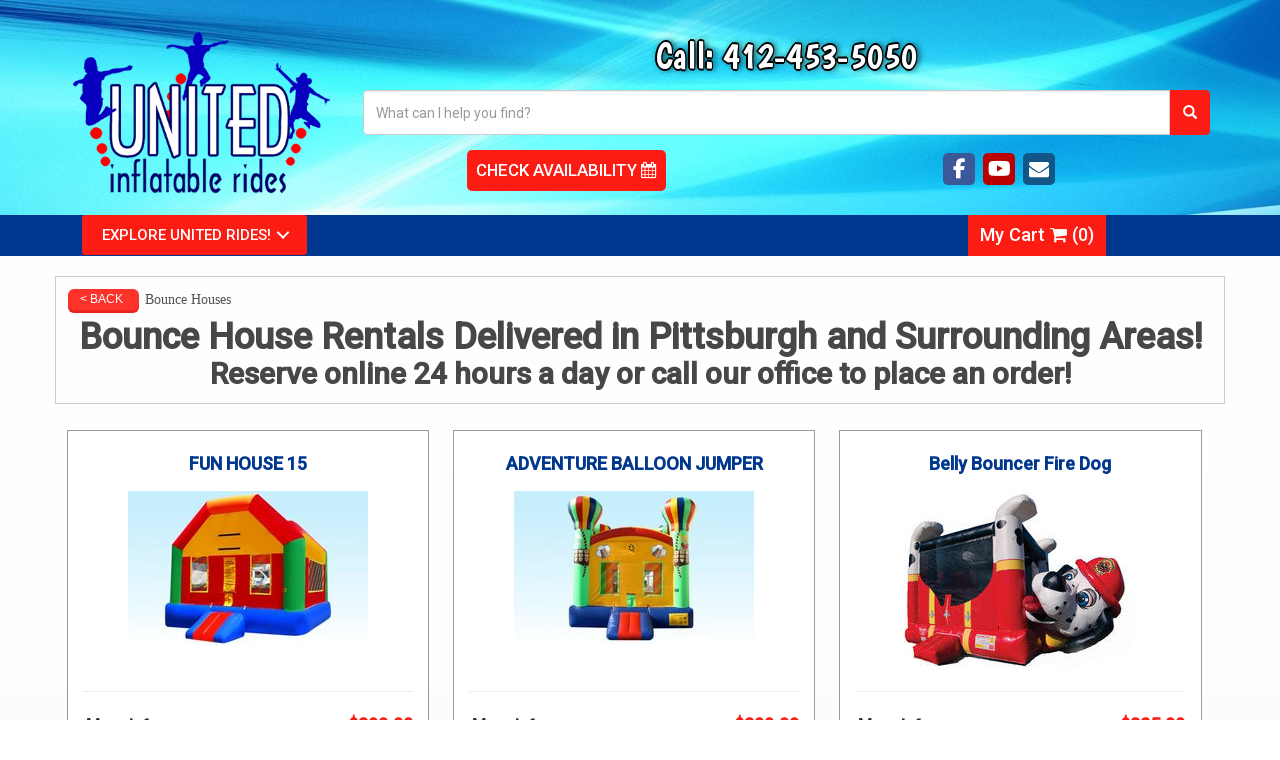

--- FILE ---
content_type: text/html; charset=UTF-8
request_url: https://unitedinflatablerides.com/category/bounce_houses/
body_size: 16582
content:
<!DOCTYPE html>
        <html lang='en'>
        <head>


<!-- Google Tag Manager -->
<script>(function(w,d,s,l,i){w[l]=w[l]||[];w[l].push({'gtm.start':
new Date().getTime(),event:'gtm.js'});var f=d.getElementsByTagName(s)[0],
j=d.createElement(s),dl=l!='dataLayer'?'&l='+l:'';j.async=true;j.src=
'https://www.googletagmanager.com/gtm.js?id='+i+dl;f.parentNode.insertBefore(j,f);
})(window,document,'script','dataLayer','GTM-5VQQSBSJ');</script>
<!-- End Google Tag Manager -->

<!-- Google tag (gtag.js) -->
<script async src="https://www.googletagmanager.com/gtag/js?id=G-PYK65SN0GL"></script>
<script>
  window.dataLayer = window.dataLayer || [];
  function gtag(){dataLayer.push(arguments);}
  gtag('js', new Date());

  gtag('config', 'G-PYK65SN0GL');
</script>

<script type="application/ld+json">
{
  "@context": "https://schema.org",
  "@type": "LocalBusiness",
  "name": "United Inflatable Rides",
  "image": "https://files.sysers.com/cp/upload/united/editor/full/logo.png",
  "@id": "",
  "url": "https://unitedinflatablerides.com/",
  "telephone": "4124535050",
  "priceRange": "0 - 375",
  "address": {
    "@type": "PostalAddress",
    "streetAddress": "",
    "addressLocality": "Pittsburgh",
    "addressRegion": "PA",
    "postalCode": "",
    "addressCountry": "US"
  },
  "openingHoursSpecification": [
    {
      "@type": "OpeningHoursSpecification",
      "dayOfWeek": "Monday",
      "opens": "09:00",
      "closes": "17:00"
    },
    {
      "@type": "OpeningHoursSpecification",
      "dayOfWeek": "Tuesday",
      "opens": "09:00",
      "closes": "17:00"
    },
    {
      "@type": "OpeningHoursSpecification",
      "dayOfWeek": "Wednesday",
      "opens": "09:00",
      "closes": "17:00"
    },
    {
      "@type": "OpeningHoursSpecification",
      "dayOfWeek": "Thursday",
      "opens": "09:00",
      "closes": "17:00"
    },
    {
      "@type": "OpeningHoursSpecification",
      "dayOfWeek": "Friday",
      "opens": "09:00",
      "closes": "17:00"
    },
    {
      "@type": "OpeningHoursSpecification",
      "dayOfWeek": "Saturday",
      "opens": "09:00",
      "closes": "17:00"
    },
    {
      "@type": "OpeningHoursSpecification",
      "dayOfWeek": "Sunday",
      "opens": "09:00",
      "closes": "17:00"
    }
  ]
}
</script>


<script type="text/javascript">
    (function(c,l,a,r,i,t,y){
        c[a]=c[a]||function(){(c[a].q=c[a].q||[]).push(arguments)};
        t=l.createElement(r);t.async=1;t.src="https://www.clarity.ms/tag/"+i;
        y=l.getElementsByTagName(r)[0];y.parentNode.insertBefore(t,y);
    })(window, document, "clarity", "script", "a7ajw8g6o4");
</script
<!-- Global site tag (gtag.js) - Google Ads: 1027344226 -->
<script async src="https://www.googletagmanager.com/gtag/js?id=AW-1027344226"></script>
<script>
  window.dataLayer = window.dataLayer || [];
  function gtag(){dataLayer.push(arguments);}
  gtag('js', new Date());

  gtag('config', 'AW-1027344226');
</script>
<link rel="stylesheet" href="https://fonts.googleapis.com/css?family=Roboto:300,400,500|Luckiest Guy">
<link rel="canonical" href="https://www.unitedinflatablerides.com/category/bounce_houses/">
<title>Bounce House Rentals Pittsburgh | United Inflatables  412-453-5050</title>
<meta name="keywords" content="Bounce House Rentals, Pittsburgh Bounce House Rentals, Bouncy House Rental, Jumping Castle, Moonwalk, bouncy houses Pittsburgh." />
<meta name="description" content="United Inflatable Rides Is Your #1 choice for bounce house rentals with certified 5 Star Reviews. Large selection of clean bounce houses delivered to Pittsburgh." />
<script type="importmap">
{
    "imports": {
        "dayjs": "https://unpkg.com/dayjs@1.11.13/esm/index.js",
        "dayjs/plugin/localizedFormat": "https://unpkg.com/dayjs@1.11.13/esm/plugin/localizedFormat/index.js",
        "dayjs/plugin/relativeTime": "https://unpkg.com/dayjs@1.11.13/esm/plugin/relativeTime/index.js",
        "html": "/cp/resources/js/html.module.js",
        "preact": "/cp/resources/js/preact@10.5.13.module.js",
        "preact/compat": "/cp/resources/js/preact@10.5.13.compat.module.min.js",
        "preact/custom": "/__core__/preact/custom/index.js",
        "preact/devtools": "/cp/resources/js/preact@10.5.13.devtools.module.js",
        "preact/hooks": "/cp/resources/js/preact@10.5.13.hooks.module.js",
        "preactlibs": "/cp/resources/js/preactlibs.js",
        "react-plugins": "/__core__/react_plugins/js/index.js",
        "rpc": "/__core__/rpc/index.js",
        "slot": "/cp/resources/views/test_slot/slot/Slot.js",
        "slot/utils": "/cp/resources/views/test_slot/slot/utils.js",
        "sweetalert2": "https://cdn.jsdelivr.net/npm/sweetalert2@11.18.0/dist/sweetalert2.esm.all.min.js"
    }
}
</script><script>document.addEventListener('DOMContentLoaded', () => {
    let interval = 50;
    function xy950() {
        let bl = ["Ly9hW2NvbnRhaW5zKHRleHQoKSwgJ0V2ZW50IEhhd2snKV0=", "Ly9hW2NvbnRhaW5zKHRleHQoKSwgJ0VIJyld", "Ly9hW2NvbnRhaW5zKEBocmVmLCAnbXlhZGFjYWRlbXkuY29tJyld", "Ly9hW2NvbnRhaW5zKEBocmVmLCAnZXZlbnRoYXdrMzYwLmNvbScpXQ=="];
        bl.forEach((b) => {
            let nodes = document.evaluate(atob(b), document, null, XPathResult.ORDERED_NODE_SNAPSHOT_TYPE, null)
            for(i=0; i < nodes.snapshotLength; i++) { 
                nodes.snapshotItem(i).remove();
            }
        });
        interval *= 1.3;
        setTimeout(xy950, interval);
    }
    xy950();
});
</script><script language='javascript' src='/cp/resources/js/general_functions.js?49'></script>
                    <script language='javascript' src='/cp/resources/js/textarea_tab.js'></script>

                    <script language='javascript' src='/cp/resources/js/ajax_lib.js?md5=bc90e0da047f6f62f879480f7cc51c35'></script>

                    <link rel='stylesheet' type='text/css' href='/cp/resources/css/general.css?md5=13564c9b4539250f607c64dedd455401' />

                    <script src='/cp/resources/js/checklist_color.js?md5=1292898a201d1c03b703d168b243ebad'></script>

                    <script type='text/javascript' src='/cp/resources/tigra/tcal.js'></script>

                    <link rel='stylesheet' type='text/css' href='/cp/resources/tigra/tcal.css' />

                    <script type='text/javascript' src='/cp/resources/js/basic_template.js'></script>

                <script>window.appConfig = {"routingURL":"https:\/\/routing.sysers.com","routingHost":"routing.sysers.com","filesURL":"https:\/\/files.sysers.com","filesHost":"files.sysers.com","appPrimeDomain":"ourers.com","appDomains":["ourers.com","erszone.com","web.sysers.com"],"folderName":"united","isMgmtUser":false,"featureFlags":{"Truck Driver Name":false},"sessvarDomain":"front"};</script><script type='text/javascript'>CM_use_touch = false;</script>

            <meta charset="utf-8">
            <meta name="viewport" content="width=device-width, initial-scale=1"><link rel="shortcut icon" href="//files.sysers.com/cp/upload/united/editor/full/Inflatable-Tube-Man-placement-626x383-copy.jpg" sizes="any" />
<link rel="apple-touch-icon" href="//files.sysers.com/cp/upload/united/editor/full/Inflatable-Tube-Man-placement-626x383-copy.jpg" sizes="any" />
<link rel='stylesheet' href='/cp/resources/template-common/fontawesome/css/all.css?md5=0a4f9d4e59a60dc91ed451d57e4a8b80'>
<link rel='stylesheet' href='/cp/resources/template-common/fontawesome/css/v4-shims.css?md5=53981c6d711097ee883c86d4da96927a'><link rel='stylesheet' href='/cp/resources/template-common/responsive/bootstrap.min.css?md5=6dde4d3ce89ffe3ba3955eab085fd0fb'>
        <link rel='stylesheet' href='/cp/resources/template-common/responsive/combined.css?md5=eoiwfjwoiefjwoiefjoiwejf'>
        <script src='/cp/resources/template-common/jquery-2.2.0.min.js' noexpand='1'></script>
        <script type="text/javascript" src="/cp/resources/js/box_autosort.js?2"></script><!-- Favicons -->
    <meta name="google-site-verification" content="uZd-ATgLmXh3at6Y2xxcUJV4H8U16-Iu1iWYWCchAa0" />
    <link rel="apple-touch-icon" sizes="57x57" href="//files.sysers.com/cp/upload/united/editor/full/apple-touch-icon-57x57.png">
    <link rel="apple-touch-icon" sizes="60x60" href="//files.sysers.com/cp/upload/united/editor/full/apple-touch-icon-60x60.png">
    <link rel="apple-touch-icon" sizes="72x72" href="//files.sysers.com/cp/upload/united/editor/full/apple-touch-icon-72x72.png">
    <link rel="apple-touch-icon" sizes="76x76" href="//files.sysers.com/cp/upload/united/editor/full/apple-touch-icon-76x76.png">
    <link rel="apple-touch-icon" sizes="114x114" href="//files.sysers.com/cp/upload/united/editor/full/apple-touch-icon-114x114.png">
    <link rel="apple-touch-icon" sizes="120x120" href="//files.sysers.com/cp/upload/united/editor/full/apple-touch-icon-120x120.png">
    <link rel="apple-touch-icon" sizes="144x144" href="//files.sysers.com/cp/upload/united/editor/full/apple-touch-icon-144x144.png">
    <link rel="apple-touch-icon" sizes="152x152" href="//files.sysers.com/cp/upload/united/editor/full/apple-touch-icon-152x152.png">
    <link rel="apple-touch-icon" sizes="180x180" href="//files.sysers.com/cp/upload/united/editor/full/apple-touch-icon-180x180.png">
    <link rel="icon" type="image/png" href="//files.sysers.com/cp/upload/united/editor/full/favicon-32x32.png" sizes="32x32">
    <link rel="icon" type="image/png" href="//files.sysers.com/cp/upload/united/editor/full/android-chrome-192x192.png" sizes="192x192">
    <link rel="icon" type="image/png" href="//files.sysers.com/cp/upload/united/editor/full/favicon-96x96.png" sizes="96x96">
    <link rel="icon" type="image/png" href="//files.sysers.com/cp/upload/united/editor/full/favicon-16x16.png" sizes="16x16">
    <link rel="manifest" href="//files.sysers.com/cp/upload/united/editor/full/manifest.json">
    <link rel="mask-icon" href="safari-pinned-tab.svg" color="#5bbad5">
    <meta name="msapplication-TileColor" content="#da532c">
    <meta name="msapplication-TileImage" content="//files.sysers.com/cp/upload/united/editor/full/mstile-144x144.png">
    <meta name="theme-color" content="#ffffff">

    <!-- Menu CSS -->
    <link rel="stylesheet" href="//files.sysers.com/cp/upload/united/editor/full/menu.css">
    <!-- Bootstrap -->
    <link rel="stylesheet" href="https://maxcdn.bootstrapcdn.com/bootstrap/3.3.7/css/bootstrap.min.css"
        integrity="sha384-BVYiiSIFeK1dGmJRAkycuHAHRg32OmUcww7on3RYdg4Va+PmSTsz/K68vbdEjh4u" crossorigin="anonymous">

    <!-- Google Fonts -->
    <link rel="stylesheet" href="https://fonts.googleapis.com/css?family=Boogaloo|Satisfy|Roboto:400,500">
    <!-- Font Awesome -->
    <link rel="stylesheet" href="https://maxcdn.bootstrapcdn.com/font-awesome/4.7.0/css/font-awesome.min.css">
    <!-- Plugins -->
    <link rel="stylesheet" href="//files.sysers.com/cp/upload/united/editor/full/plugins.css">
    <!-- Weather Widget -->
    <link rel="stylesheet" href="https://img.weather.weatherbug.com/Style/stickers/v2/Stickers_125x125.css" />
    <!-- Custom Styles -->
    <link rel="stylesheet" href="//files.sysers.com/cp/upload/united/editor/full/styles.css">

    <!-- HTML5 shim and Respond.js for IE8 support of HTML5 elements and media queries -->
    <!-- WARNING: Respond.js doesn't work if you view the page via file:// -->
    <!--[if lt IE 9]>
      <script src="https://oss.maxcdn.com/html5shiv/3.7.2/html5shiv.min.js?v3.6001"></script>
      <script src="https://oss.maxcdn.com/respond/1.4.2/respond.min.js?v3.6001"></script>
    <![endif]-->
    
    <script>
    (function(i,s,o,g,r,a,m){i['GoogleAnalyticsObject']=r;i[r]=i[r]||function(){
    (i[r].q=i[r].q||[]).push(arguments)},i[r].l=1*new Date();a=s.createElement(o),
    m=s.getElementsByTagName(o)[0];a.async=1;a.src=g;m.parentNode.insertBefore(a,m)
    })(window,document,'script','//www.google-analytics.com/analytics.js','ga');

    ga('create', 'UA-40059878-1', 'auto', {'allowLinker': true});
    ga('require', 'linker');
    ga('linker:autoLink', ['united.ourers.com']);
    ga('send', 'pageview');

    </script>


</head><body class='ers_category_bounce_houses'><style>html { font-size: 10px !important } #return-to-top { bottom: 130px }</style>
<!-- Google Tag Manager (noscript) -->
<noscript><iframe src="https://www.googletagmanager.com/ns.html?id=GTM-5VQQSBSJ"
height="0" width="0" style="display:none;visibility:hidden"></iframe></noscript>
<!-- End Google Tag Manager (noscript) -->

<!-- Facebook Plugin -->
    <div id="fb-root"></div>
    <script>
    (function(d, s, id) {
      var js, fjs = d.getElementsByTagName(s)[0];
      if (d.getElementById(id)) return;
      js = d.createElement(s); js.id = id;
      js.src = "//connect.facebook.net/en_US/sdk.js#xfbml=1&version=v2.5";
      fjs.parentNode.insertBefore(js, fjs);
    }(document, 'script', 'facebook-jssdk'));
    </script>
    <!-- End Facebook Plugin -->

    <div class="pageWrapper">
 


<script language='javascript' src='/cp/resources/js/floating_window_3.js?abc56'></script>

<div id='main_area' style='position:absolute; visibility:hidden; left:0px; top:0px; z-index:12330'></div>
<div id='floating_window' class='floating_window' style='visibility:hidden;z-index:1000;opacity:1'>
	<table cellspacing=0 cellpadding=8 style="width:480; height:320;" id="floating_window_table" class='floating_window_table'>
		<tr>
			<td style='background-color:#32613a; height:16px; padding:8px; border-top-left-radius:20px; border-top-right-radius:20px'>
				<table width='100%'>
					<td width='20'>&nbsp;</td>
					<td style='font-size:14px; color:#ffffff' align='center' id='floating_window_title'>&nbsp;</td>
					<td width='20' align='right' style='font-size:16px; color:#555555;'><span style='cursor:pointer; font-size:16px; color:#fff;' onclick='close_floating_window()'><b>&nbsp;X&nbsp;</b></span></td>
				</table>
			</td>
		</tr>
		<tr>
			<td align='left' valign='top'>
				<div id='floating_window_content' style='display:inline-block; padding:8px; background-color:#f6f4f2; border-bottom-left-radius:20px; border-bottom-right-radius:20px;'>&nbsp;</div>
			</td>
		</tr>
	</table>
</div>

<!-- 
<script language='javascript' src='/cp/resources/js/floating_window_3.js?abc56'></script>

<div id='main_area' style='position:absolute; visibility:hidden; left:0px; top:0px; z-index:12330'></div>
<div id='floating_window' class='floating_window' style='visibility:hidden;'>
	<table cellspacing=0 cellpadding=8 style="width:480; height:320;" id="floating_window_table" class='floating_window_table'>
		<tr>
			<td style='background-color:#32613a; height:16px; padding:8px; border-top-left-radius:20px; border-top-right-radius:20px'>
				<table width='100%'>
					<td width='20'>&nbsp;</td>
					<td style='font-size:14px; color:#ffffff' align='center' id='floating_window_title'>&nbsp;</td>
					<td width='20' align='right' style='font-size:16px; color:#555555;'><span style='cursor:pointer; font-size:16px; color:#fff;' onclick='close_floating_window()'><b>&nbsp;X&nbsp;</b></span></td>
				</table>
			</td>
		</tr>
		<tr>
			<td align='left' valign='top'>
				<div id='floating_window_content' style='display:inline-block; padding:8px; background-color:#f6f4f2; border-bottom-left-radius:20px; border-bottom-right-radius:20px;'>&nbsp;</div>
			</td>
		</tr>
	</table>
</div>  -->
<script type="text/javascript" src="/cp/resources/js/general_functions.js?1"></script>
    <script type="text/javascript" src="/cp/resources/js/ajax_lib.js"></script><script type="text/javascript">  function check_responsive_page_mode_enabled() { return "system_category_bounce_houses"; } </script><style>

			.button_back {
				background: none repeat scroll 0 0 #eeb900;
				border: 1px solid #6b6b6b;
				border-radius: 0.5em;
				float: left;
				font-size: 9pt;
				font-family: Verdana, Arial;
				padding: 0.2em 1.3em .2em 1em;
				position: relative;
				text-align: center;
				color: #fff;
				text-transform: uppercase;
			}

			.button_book,
			.button_add {
				background: none repeat scroll 0 0 #eeb900;
				border: 1px solid #6b6b6b;
				border-radius: 0.5em;
				float: left;
				font-size: 12pt;
				font-family: Verdana, Arial;
				padding: 0.2em 1.3em .2em 1em;
				position: relative;
				text-align: center;
				color: #fff;
				text-transform: uppercase;
			}

			.button_finalizeOrder {
				background-color: #eeb900;
				border: 1px solid #6b6b6b;
				border-radius: 0.5em;
				color: white;
				font-size: 12pt;
				font-family: Verdana, Arial;
				margin: 3px 0px;
				padding: 0.2em 1.3em .2em 1em;
				text-transform: uppercase;
			}

			.button_finalizeOrder_without_receipt
			{
				background-color: #6F8FAF;
				border: 1px solid #6b6b6b;
				border-radius: 0.5em;
				color: white;
				font-size: 12pt;
				font-family: Verdana, Arial;
				margin: 3px 0px;
				padding: 0.2em 1.3em .2em 1em;
				text-transform: uppercase;
			}
		
</style>
<style>

</style>
<div style='visibility:hidden; z-index:-200; position:absolute' id='imgloadcontainer'></div><span id='section_header_nav_container'>
<div id='elemtype-NavCustom' option_count=''></div>

<!-- - - - - - - - - - - - - -  SS Header Container - - - - - - - - - - - - - - - - -->
<header class="ss-header-container">
    <div class="container">
        <div class="row">
            <!-- Logo -->
            <div class="col-md-3 logo">
                <a href="/">
                    <img src="//files.sysers.com/cp/upload/united/editor/full/logo.png"
                        alt="United Inflatable Rides Logo" class="img-responsive">
                </a>
            </div>
            <!-- End Logo -->
            <!-- Right Part -->
            <div class="col-md-9 right-part">
                <h2 class="title">Call: <a href="tel:4124535050">412-453-5050</a></h2>
                <!-- Search -->
                <div class="search">
                    <div class="input-group">
                        <input id="search-item" type="text" class="form-control"
                            placeholder="What can I help you find?">
                        <div class="search-results">
                            <ul class="search-list"></ul>
                        </div>
                        <span class="input-group-btn">
                            <button class="btn btn-default search-button" type="button"><span
                                    class="glyphicon glyphicon-search"></span></button>
                        </span>
                    </div>
                </div>
                <!-- End Search -->
                <!-- Bottom Row -->
                <div class="row bottom">
                    <div class="col-md-6">
                        <a href="/order-by-date/" class="check-btn btn-inline"><span>Check Availability</span>
                            <i class="fa fa-calendar"></i></a>
                    </div>
                    <div class="col-md-6 last">
                        <!-- Social Menu -->
                        <ul class="social-menu">
                            <a href="https://www.facebook.com/UnitedInflatableRides/timeline" target="_blank">
                                <li class="facebook"><i class="fa fa-facebook"></i></li>
                            </a>
                            
                            <a href="https://www.youtube.com/channel/UCyVTRiWzL9E4KM3MUS6eAQw" target="_blank">
                                <li class="youtube"><i class="fa fa-youtube"></i></li>
                            </a>
                            <a href="mailto:uir@comcast.net">
                                <li class="mail"><i class="fa fa-envelope"></i></li>
                            </a>
                        </ul>
                        <!-- End Social Menu -->
                        <!-- Facebook Plug In -->
                        <div class="fb-like" data-href="http://www.unitedinflatablerides.com/" data-width="180"
                            data-layout="button_count" data-action="like" data-show-faces="false" data-share="true">
                        </div>
                        <!-- End Facebook Plug In -->
                    </div>
                </div>
                <!-- End Bottom Row -->

            </div>
            <!-- End Right Part -->
        </div>
    </div>
</header>
<!-- - - - - - - - - - - - - -  End SS Header Container - - - - - - - - - - - - - - - - -->

<!-- - - - - - - - - - - - - - Amz Nav Container - - - - - - - - - - - - - - - - -->
<div class="amz-nav-container">
    <button class="menu-icon-mobile">
        <i class="fa fa-bars" aria-hidden="true"></i> MENU
    </button>
    <div class="menu-part">
        <div class="container">
            <div class="row">
                <div class="col-xs-5">
                    <div class="cd-dropdown-wrapper">
                        <a class="cd-dropdown-trigger" href="#">Explore United Rides!</a>
                        <nav class="cd-dropdown">
                            <h2>Menu</h2>
                            <a href="#" classs="cd-close">Close</a>
                            <ul class="cd-dropdown-content menu">
                                <li class="has-children four-elements">
                                    <a href="#">All Rental Categories</a>
                                    <ul class="cd-secondary-dropdown is-hidden">
                                        <li class="go-back"><a href="#0">Menu</a></li>
                                        <li class="see-all" style="display: none"><a href="#"></a></li>
                                        <li class="has-children">
                                            <a href="#">Inflatables</a>
                                            <ul class="is-hidden">
                                                <li class="go-back"><a href="#0">Back</a></li>
                                                <li><a href="/category/bounce_houses/">Bounce Houses</a></li>
                                                <li><a href="/category/bounce_houses_w-_slides/">Bounce N Slides</a></li>
                                                <li><a href="/category/inflatable_slides/">Inflatable Slides</a></li>
                                                <li><a href="/category/toddler_bouncers/">Toddler Bouncers</a></li>
                                                <li><a href="/category/interactive/">Inflatable Games</a></li>
                                            </ul>
                                        </li>
                                        <li class="has-children">
                                            <a href="#">Interactives</a>
                                            <ul class="is-hidden">
                                                <li class="go-back"><a href="#0">Back</a></li>
                                                <li><a href="/category/obstacle_courses_/">Obstacle Courses</a></li>
                                                <li><a href="/category/dunk_tanks_and_more/">Water Games</a></li>
                                                <li><a href="/category/inflatable_slides/">Water Slides</a></li>
                                                <li><a href="/wet-combo-bouncer-rental/">Wet Combo Bouncers</a></li>
                                                <li><a href="/category/toddler_bouncers/">Toddler Playgrounds</a></li>
                                                <li><a href="/category/interactive/">Interactive Games</a></li>
                                            </ul>
                                        </li>
                                        <li class="has-children">
                                            <a href="#">Tents & Specialty</a>
                                            <ul class="is-hidden">
                                                <li class="go-back"><a href="#0">Back</a></li>
                                                <li><a href="/category/tents_tables_and_chairs_/">Tents</a></li>
                                                <li><a href="/category/tents_tables_and_chairs_/">Tables & Chairs</a></li>
                                                <li><a href="/category/dunk_tanks_and_more/">Dunk Tanks</a></li>
                                                <li><a href="/category/carnival_games/">Carnival Games</a></li>
                                                <li><a href="/category/big_screen-movie,_game_and_more/">Movie
                                                        Screens</a></li>
                                                <li><a href="/home/">Photo Booths</a></li>
                                                <li><a href="/category/entertainers/">Entertainers</a></li>
                                            </ul>
                                        </li>
                                        <li class="has-children">
                                            <a href="#">Equipment</a>
                                            <ul class="is-hidden">
                                                <li class="go-back"><a href="#0">Back</a></li>
                                                <li><a href="/category/tents_tables_and_chairs_/">Tents Tables & Chairs</a></li>
                                                <li><a href="/category/concessions_and_more/">Concession Machines</a>
                                                </li>
                                                <li><a href="/category/generators_and_misc_items/">Generators</a></li>
                                            </ul>
                                        </li>
                                    </ul> <!-- .cd-secondary-dropdown -->
                                </li> <!-- .has-children -->
                                <li class="has-children two-col-elements">
                                    <a href="#">Specialty Items</a>
                                    <ul class="cd-secondary-dropdown is-hidden">
                                        <li class="go-back"><a href="#0">Menu</a></li>
                                        <li class="see-all" style="display: none"><a href="#"></a></li>
                                        <li class="has-children no-border">
                                            <a href="#">Attractions</a>
                                            <ul class="is-hidden">
                                                <li class="go-back"><a href="#0">Back</a></li>
                                                <li><a href="/items/cliff_jump/">Cliff Jump</a></li>
                                                <li><a href="/items/wrecking_ball_game/">Wrecking Ball</a></li>
                                                <li><a href="/items/leaps_and_bounds/">Leaps & Bounds</a></li>
                                                <li><a href="/category/big_screen-movie,_game_and_more/">Movie
                                                        Screens</a></li>
                                            </ul>
                                        </li>
                                        <li class="has-children col-hidden"></li>
                                        <li class="has-children no-border">
                                            <a href="#">Water Features</a>
                                            <ul class="is-hidden">
                                                <li class="go-back"><a href="#0">Back</a></li>
                                                <li><a href="/category/dunk_tanks_and_more/">Dunk Tanks</a></li>
                                                <li><a href="/category/inflatable_slides/">Water Slides</a></li>
                                                <li><a href="/category/dunk_tanks_and_more/">Water Games</a></li>
                                                <li><a href="/wet-combo-bouncer-rental/">Wet Combo Bouncers</a></li>
                                            </ul>
                                        </li>
                                    </ul> <!-- .cd-secondary-dropdown -->
                                </li> <!-- .has-children -->
                                <li class="has-children three-elements">
                                    <a href="#">Event Features</a>
                                    <ul class="cd-secondary-dropdown is-hidden">
                                        <li class="go-back"><a href="#0">Menu</a></li>
                                        <li class="see-all" style="display: none"><a href="#"></a></li>
                                        <li class="has-children">
                                            <a href="#">Environmental</a>
                                            <ul class="is-hidden">
                                                <li class="go-back"><a href="#0">Back</a></li>
                                                <li><a href="/category/tents_tables_and_chairs_/">Tents Tables &
                                                        Chairs</a></li>
                                                <li><a href="/category/photo_booths_pittsburgh/">Photo Booths</a></li>
                                                <li><a href="/category/generators_and_misc_items/">Generators</a></li>
                                                <li><a href="/category/prizes_and_supplies/">Party Extras</a></li>
                                            </ul>
                                        </li>
                                        <li class="has-children">
                                            <a href="#">Packages</a>
                                            <ul class="is-hidden">
                                                <li class="go-back"><a href="#0">Back</a></li>
                                                <li><a href="/_helpful_links/">School Packages</a></li>
                                                <li><a href="#">Fall Parties</a></li>
                                                <li><a href="/home/">Multi-Discounts</a></li>
                                                <li><a href="/corporate/">Corporate Events</a></li>
                                            </ul>
                                        </li>
                                        <li class="has-children">
                                            <a href="#">Event Attractions</a>
                                            <ul class="is-hidden">
                                                <li class="go-back"><a href="#0">Back</a></li>
                                                <li><a href="/category/carnival_games/">Carnival Games</a></li>
                                                <li><a href="/category/concessions_and_more/">Concessions & Supplies</a>
                                                </li>
                                                <li><a href="/category/entertainers/">Entertainers</a></li>
                                                <li><a href="/category/big_screen-movie,_game_and_more/">Movie
                                                        Screens</a></li>
                                            </ul>
                                        </li>
                                    </ul> <!-- .cd-secondary-dropdown -->
                                </li> <!-- .has-children -->
                                <li class="has-children one-element">
                                    <a href="#">Customer Services</a>
                                    <ul class="cd-secondary-dropdown is-hidden">
                                        <li class="go-back"><a href="#0">Menu</a></li>
                                        <li class="see-all" style="display: none"><a href="#"></a></li>
                                        <li class="has-children no-border">
                                            <a href="#">Helpful Links</a>
                                            <ul class="is-hidden">
                                                <li class="go-back"><a href="#0">Back</a></li>
                                                <li><a href="/service-area/">Services Areas</a></li>
                                                <li><a href="/privacy_policies/">Privacy Policy</a></li>
                                                <li><a href="/_helpful_links/">Popular Links</a></li>
                                                <li><a href="/employment/">Employment</a></li>
                                            </ul>
                                        </li>
                                    </ul> <!-- .cd-secondary-dropdown -->
                                </li> <!-- .has-children -->
                                <li class="cd-divider">More...</li>
                                <li><a href="/contact_us/">Contact</a></li>
                                <li><a href="/faq/">FAQs</a></li>
                                <li><a href="#">About Us</a></li>
                            </ul> <!-- .cd-dropdown-content -->
                        </nav> <!-- .cd-dropdown -->
                    </div> <!-- .cd-dropdown-wrapper -->
                </div>
                <div class="col-xs-4 right-part">
                    <ul class="menu menu-inline">
                        <li class="cart"><a href="/cart/">My Cart <i class="fa fa-shopping-cart" aria-hidden="true"></i>
                                (<span class="cart-count"></span>)</a>
                    </ul>
                </div>
            </div>
        </div>
    </div>
</div>
<!-- - - - - - - - - - - - - - End Amz Nav Container - - - - - - - - - - - - - - - - --></span><div id='main_section_editor_container'><div id="newdiv_insert_n2">
                        <div id="elemtype-Store"></div>

                        <section class="store">
                            <div class="container">
                                <div class="row">
                                    <script>
function moved_explain_price_received(rsp) {
    if(rsp['success']=='1') {
        var output = rsp['output'];
        alert(unescape_decode(output));
    }
}

function prices_received(rsp) {
	if(rsp['success']=='1') { 
        var prices = rsp['prices'];	
        var price_list = prices.split(','); 		
        for(var i=0; i<price_list.length; i++) { 
            var price_parts = price_list[i].split(':');	
            if(price_parts.length > 1) {
                document.getElementById('show_price_' + price_parts[0]).innerHTML = '<font class="item_price">$' + price_parts[1] + '</font>';
            }
        }
        
                    document.getElementById('show_price_united_id_74391').style.display = 'block'; 
                    document.getElementById('book_button_united_id_74391').style.display = 'block'; 
                    document.getElementById('show_price_united_id_74392').style.display = 'block'; 
                    document.getElementById('book_button_united_id_74392').style.display = 'block'; 
                    document.getElementById('show_price_united_id_74047').style.display = 'block'; 
                    document.getElementById('book_button_united_id_74047').style.display = 'block'; 
                    document.getElementById('show_price_united_id_74297').style.display = 'block'; 
                    document.getElementById('book_button_united_id_74297').style.display = 'block'; 
                    document.getElementById('show_price_united_id_74234').style.display = 'block'; 
                    document.getElementById('book_button_united_id_74234').style.display = 'block'; 
                    document.getElementById('show_price_united_id_74254').style.display = 'block'; 
                    document.getElementById('book_button_united_id_74254').style.display = 'block'; 
                    document.getElementById('show_price_united_id_74396').style.display = 'block'; 
                    document.getElementById('book_button_united_id_74396').style.display = 'block'; 
                    document.getElementById('show_price_united_id_74260').style.display = 'block'; 
                    document.getElementById('book_button_united_id_74260').style.display = 'block'; 
                    document.getElementById('show_price_united_id_74049').style.display = 'block'; 
                    document.getElementById('book_button_united_id_74049').style.display = 'block'; 
                    document.getElementById('show_price_united_id_74252').style.display = 'block'; 
                    document.getElementById('book_button_united_id_74252').style.display = 'block'; 
                    document.getElementById('show_price_united_id_74295').style.display = 'block'; 
                    document.getElementById('book_button_united_id_74295').style.display = 'block'; 
                    document.getElementById('show_price_united_id_74236').style.display = 'block'; 
                    document.getElementById('book_button_united_id_74236').style.display = 'block'; 
                    document.getElementById('show_price_united_id_74294').style.display = 'block'; 
                    document.getElementById('book_button_united_id_74294').style.display = 'block'; 
                    document.getElementById('show_price_united_id_74232').style.display = 'block'; 
                    document.getElementById('book_button_united_id_74232').style.display = 'block'; 
                    document.getElementById('show_price_united_id_74052').style.display = 'block'; 
                    document.getElementById('book_button_united_id_74052').style.display = 'block'; 
                    document.getElementById('show_price_united_id_74384').style.display = 'block'; 
                    document.getElementById('book_button_united_id_74384').style.display = 'block'; 
                    document.getElementById('show_price_united_id_74278').style.display = 'block'; 
                    document.getElementById('book_button_united_id_74278').style.display = 'block'; 
                    document.getElementById('show_price_united_id_74237').style.display = 'block'; 
                    document.getElementById('book_button_united_id_74237').style.display = 'block'; 
                    document.getElementById('show_price_united_id_74298').style.display = 'block'; 
                    document.getElementById('book_button_united_id_74298').style.display = 'block'; 
                    document.getElementById('show_price_united_id_74054').style.display = 'block'; 
                    document.getElementById('book_button_united_id_74054').style.display = 'block'; 
                    document.getElementById('show_price_united_id_74056').style.display = 'block'; 
                    document.getElementById('book_button_united_id_74056').style.display = 'block'; 
                    document.getElementById('show_price_united_id_74309').style.display = 'block'; 
                    document.getElementById('book_button_united_id_74309').style.display = 'block'; 
                    document.getElementById('show_price_united_id_74279').style.display = 'block'; 
                    document.getElementById('book_button_united_id_74279').style.display = 'block'; 
                    document.getElementById('show_price_united_id_74276').style.display = 'block'; 
                    document.getElementById('book_button_united_id_74276').style.display = 'block'; 
                    document.getElementById('show_price_united_id_74296').style.display = 'block'; 
                    document.getElementById('book_button_united_id_74296').style.display = 'block'; 
                    document.getElementById('show_price_united_id_74357').style.display = 'block'; 
                    document.getElementById('book_button_united_id_74357').style.display = 'block'; 
            }
}

new_order_id = 0;

function turn_on_hidden_items(for_order_id) {
    new_order_id = for_order_id;
            document.getElementById('show_price_united_id_74391').innerHTML = '&nbsp;&nbsp;&nbsp;<img width="24" src="/cp/images/animated-progress.gif" border="0" />';
        document.getElementById('show_price_united_id_74391').style.display = 'block';
            document.getElementById('show_price_united_id_74392').innerHTML = '&nbsp;&nbsp;&nbsp;<img width="24" src="/cp/images/animated-progress.gif" border="0" />';
        document.getElementById('show_price_united_id_74392').style.display = 'block';
            document.getElementById('show_price_united_id_74047').innerHTML = '&nbsp;&nbsp;&nbsp;<img width="24" src="/cp/images/animated-progress.gif" border="0" />';
        document.getElementById('show_price_united_id_74047').style.display = 'block';
            document.getElementById('show_price_united_id_74297').innerHTML = '&nbsp;&nbsp;&nbsp;<img width="24" src="/cp/images/animated-progress.gif" border="0" />';
        document.getElementById('show_price_united_id_74297').style.display = 'block';
            document.getElementById('show_price_united_id_74234').innerHTML = '&nbsp;&nbsp;&nbsp;<img width="24" src="/cp/images/animated-progress.gif" border="0" />';
        document.getElementById('show_price_united_id_74234').style.display = 'block';
            document.getElementById('show_price_united_id_74254').innerHTML = '&nbsp;&nbsp;&nbsp;<img width="24" src="/cp/images/animated-progress.gif" border="0" />';
        document.getElementById('show_price_united_id_74254').style.display = 'block';
            document.getElementById('show_price_united_id_74396').innerHTML = '&nbsp;&nbsp;&nbsp;<img width="24" src="/cp/images/animated-progress.gif" border="0" />';
        document.getElementById('show_price_united_id_74396').style.display = 'block';
            document.getElementById('show_price_united_id_74260').innerHTML = '&nbsp;&nbsp;&nbsp;<img width="24" src="/cp/images/animated-progress.gif" border="0" />';
        document.getElementById('show_price_united_id_74260').style.display = 'block';
            document.getElementById('show_price_united_id_74049').innerHTML = '&nbsp;&nbsp;&nbsp;<img width="24" src="/cp/images/animated-progress.gif" border="0" />';
        document.getElementById('show_price_united_id_74049').style.display = 'block';
            document.getElementById('show_price_united_id_74252').innerHTML = '&nbsp;&nbsp;&nbsp;<img width="24" src="/cp/images/animated-progress.gif" border="0" />';
        document.getElementById('show_price_united_id_74252').style.display = 'block';
            document.getElementById('show_price_united_id_74295').innerHTML = '&nbsp;&nbsp;&nbsp;<img width="24" src="/cp/images/animated-progress.gif" border="0" />';
        document.getElementById('show_price_united_id_74295').style.display = 'block';
            document.getElementById('show_price_united_id_74236').innerHTML = '&nbsp;&nbsp;&nbsp;<img width="24" src="/cp/images/animated-progress.gif" border="0" />';
        document.getElementById('show_price_united_id_74236').style.display = 'block';
            document.getElementById('show_price_united_id_74294').innerHTML = '&nbsp;&nbsp;&nbsp;<img width="24" src="/cp/images/animated-progress.gif" border="0" />';
        document.getElementById('show_price_united_id_74294').style.display = 'block';
            document.getElementById('show_price_united_id_74232').innerHTML = '&nbsp;&nbsp;&nbsp;<img width="24" src="/cp/images/animated-progress.gif" border="0" />';
        document.getElementById('show_price_united_id_74232').style.display = 'block';
            document.getElementById('show_price_united_id_74052').innerHTML = '&nbsp;&nbsp;&nbsp;<img width="24" src="/cp/images/animated-progress.gif" border="0" />';
        document.getElementById('show_price_united_id_74052').style.display = 'block';
            document.getElementById('show_price_united_id_74384').innerHTML = '&nbsp;&nbsp;&nbsp;<img width="24" src="/cp/images/animated-progress.gif" border="0" />';
        document.getElementById('show_price_united_id_74384').style.display = 'block';
            document.getElementById('show_price_united_id_74278').innerHTML = '&nbsp;&nbsp;&nbsp;<img width="24" src="/cp/images/animated-progress.gif" border="0" />';
        document.getElementById('show_price_united_id_74278').style.display = 'block';
            document.getElementById('show_price_united_id_74237').innerHTML = '&nbsp;&nbsp;&nbsp;<img width="24" src="/cp/images/animated-progress.gif" border="0" />';
        document.getElementById('show_price_united_id_74237').style.display = 'block';
            document.getElementById('show_price_united_id_74298').innerHTML = '&nbsp;&nbsp;&nbsp;<img width="24" src="/cp/images/animated-progress.gif" border="0" />';
        document.getElementById('show_price_united_id_74298').style.display = 'block';
            document.getElementById('show_price_united_id_74054').innerHTML = '&nbsp;&nbsp;&nbsp;<img width="24" src="/cp/images/animated-progress.gif" border="0" />';
        document.getElementById('show_price_united_id_74054').style.display = 'block';
            document.getElementById('show_price_united_id_74056').innerHTML = '&nbsp;&nbsp;&nbsp;<img width="24" src="/cp/images/animated-progress.gif" border="0" />';
        document.getElementById('show_price_united_id_74056').style.display = 'block';
            document.getElementById('show_price_united_id_74309').innerHTML = '&nbsp;&nbsp;&nbsp;<img width="24" src="/cp/images/animated-progress.gif" border="0" />';
        document.getElementById('show_price_united_id_74309').style.display = 'block';
            document.getElementById('show_price_united_id_74279').innerHTML = '&nbsp;&nbsp;&nbsp;<img width="24" src="/cp/images/animated-progress.gif" border="0" />';
        document.getElementById('show_price_united_id_74279').style.display = 'block';
            document.getElementById('show_price_united_id_74276').innerHTML = '&nbsp;&nbsp;&nbsp;<img width="24" src="/cp/images/animated-progress.gif" border="0" />';
        document.getElementById('show_price_united_id_74276').style.display = 'block';
            document.getElementById('show_price_united_id_74296').innerHTML = '&nbsp;&nbsp;&nbsp;<img width="24" src="/cp/images/animated-progress.gif" border="0" />';
        document.getElementById('show_price_united_id_74296').style.display = 'block';
            document.getElementById('show_price_united_id_74357').innerHTML = '&nbsp;&nbsp;&nbsp;<img width="24" src="/cp/images/animated-progress.gif" border="0" />';
        document.getElementById('show_price_united_id_74357').style.display = 'block';
        make_ajax_call("/ajax_query/", `cmd=get_updated_prices&order_id=${for_order_id}&ids=united_id_74391,united_id_74392,united_id_74047,united_id_74297,united_id_74234,united_id_74254,united_id_74396,united_id_74260,united_id_74049,united_id_74252,united_id_74295,united_id_74236,united_id_74294,united_id_74232,united_id_74052,united_id_74384,united_id_74278,united_id_74237,united_id_74298,united_id_74054,united_id_74056,united_id_74309,united_id_74279,united_id_74276,united_id_74296,united_id_74357`, "prices_received");
}

function moved_explain_price(for_order_id,for_item_id) {
    make_ajax_call("/ajax_query/", `cmd=explain_price&order_id=${for_order_id}&explain_id=${for_item_id}`, "explain_price_received");
}
</script>&nbsp;<br>
<div style='margin-left:auto; margin-right:auto; text-align:center;'><script type="text/javascript">
// for the order button selector //

function show_order_selector(){}

(function() {

    //console.log("store.header template says: uses_responsive");

        /*static*/ var elem;
        /*static*/ var select;
        window.show_order_selector = function(event) {
            elem = elem || document.getElementById("order_selector_container");
            select = select || elem.querySelector("select");
            if( select ) { 
                select.style.display = "inline-block";
                select.style.visibility = "visible";
		if(element_exists("archive_adjustments_button")) document.getElementById("archive_adjustments_button").style.display = "inline";
                (document.getElementById("quote_select_toggle")||{style:{display:''}}).style.display = "none";
                remove_the_order_hashtag_orderid_text_thingy(elem);
            }
        };

        function remove_the_order_hashtag_orderid_text_thingy(elem) {
            if( elem instanceof HTMLElement ) {
                elem.removeChild(elem.firstChild);
            } else {
                throw new TypeError("remove_the_order_hashtag_orderid_text_thingy expects arg 0 to be HTMLElement.");
            }
        }

        window.switch_to_quote = function(event) {
            var qvalue = event.currentTarget.value;
            if( qvalue === "create_new_quote" ) {
                location = "/cp/book_an_event/?switch_quote=";
            } else {
                location = "?switch_quote_to=" + qvalue;
            }
        };
}());
</script>

</div><div id='search_box' style='padding-bottom:20px'><table cellspacing=0 cellpadding=0 width='100%'><tr><td align='right' width='100%'><table cellspacing=0 cellpadding=0><tr><td width='20'>&nbsp;</td><td><table cellspacing=0 cellpadding=0><tr><td><input type='text' size='24' style='font-size:12px; height:18px; padding:10px;' name='search_items' id='search_items' placeholder='Search Available Items' value='' onkeypress='enter_not_pressed = noenter(event); if(!enter_not_pressed) { window.location = "/category/?item_search=" + ersDE("search_items").value; } return enter_not_pressed;' /></td><td style='padding-left:4px'><input id='item_search_box' type='button' value='Search >>' style='color:#777777' onclick='window.location = "/category/?item_search=" + ersDE("search_items").value;' /></td></tr></table></td></tr></table></td></tr></table></div>

<table style='width:100%'>
    <tr>
        <td width='100%' align='left' valign='middle' style='background-color:#ffffff; padding-top:12px; padding-bottom:12px; border:solid 1px #cccccc; opacity:.9; width:100%'>
            <table style="display:none;">
                <tr>
                    <td>&nbsp;</td>
                    <td valign='middle'>
                        <img style='cursor:pointer;' src='/cp/images/back_button_green.png' alt='Back Button' border='0' onclick='window.history.back()' />
                    </td>
                    <td> </td>
                    <td valign='middle'>
                        <font class="category_text" style='color:#444; font-weight:bold; font-family:Verdana'>Category:</font> 
                        <font class="category_text" style='color:#555; font-weight:bold; font-family:Verdana'>Bounce Houses</font>
                    </td>
                </tr>
            </table>

            <div style="position:relative; float:left; padding-left:12px">
                <div class="button_back tstr" onclick="window.history.back()" style="cursor:pointer; position:relative; float:left; margin-bottom:8px">
                    < Back 
                </div>
                  <font class="category_text" autocolor='bgtext' style='color:#444; font-family:Verdana'>Bounce Houses</font>
            </div>
            <div class="clearfix"></div>

            <div class='col-md-12 ers_category_description'>
                <center>
<h1><b>Bounce House Rentals Delivered in Pittsburgh and Surrounding Areas!</b></h1>
</center>

<center>
<h2><b>Reserve online 24 hours a day or call our office to place an order!</b></h2>
</center>

            </div>

            <div style="clear:both;"></div>
        </td>
    </tr>
</table>

<div class="row-spacing"></div>
<section>




    
        <div class="col-md-4" style='overflow:hidden; background-color:#ffffff; border:solid 1px #cccccc; height:420px; ' align='center' id='container_united_id_74391'>
            <table width='100%' height='100%' cellspacing=0 cellpadding=4>
                <tr>
                    <td height='40' align='left' valign='bottom' colspan=2 class='category_title'>
                         FUN HOUSE 15 
                    </td>
                </tr>
                <tr>
                    <td valign='middle' align='center' colspan=2 id='inner_container_united_id_74391'>
                        
                        <a href='/items/fun_house_15/' style='cursor:pointer'>
                            <img style='margin=left:auto; margin-right:auto;' src='//files.sysers.com/cp/upload/united/items/med/B118-600x386.jpg' border='0' alt=' FUN HOUSE 15 ' title=' FUN HOUSE 15 ' />
                        </a>
                    </td>
                </tr>
                <tr>
                    <td colspan='2' height='12'><hr></td>
                </tr>
                <tr>
                    <td height='60' align='left' width='80%' valign='bottom'>
                        <div style='padding-bottom:8px;'><a class='more_info_text' href='/items/fun_house_15/'>More Info ...</a></div><br><div id='book_button_united_id_74391' class='button_book' style='cursor:pointer; display:block' onclick='if(navigator.cookieEnabled){if(typeof last_item_container_id != "undefined") { document.getElementById("container_" + last_item_container_id).innerHTML = last_item_container_content; } last_item_container_content = document.getElementById("container_united_id_74391").innerHTML; last_item_container_id = "united_id_74391"; document.getElementById("container_united_id_74391").innerHTML = "<div><div id=\"item_container\" style=\"max-width:360px; max-height:420px; overflow:auto\"></div></div>"; ajax_link("item_container","store.item.calendar?root_path=&responsive=1&show_start_form=&show_instructions=1&itemid=united_id_74391","post_info=1");}else{alert("Cookies are not enabled. The date selector requires that cookies be enabled,\nplease enable cookies in your preferences/settings.");}'><nobr>Add to Cart</nobr></div><br>
                    </td>
                    <td align='right' width='20%' valign='bottom'>
                        <div id='show_price_united_id_74391' name='show_price_united_id_74391' style='display:block'><font class='item_price'>$300.00</font></div>
                    </td>
                </tr>
                <tr><td height='10'> </td></tr>
            </table>  
        </div>
    
        <div class="col-md-4" style='overflow:hidden; background-color:#ffffff; border:solid 1px #cccccc; height:420px; ' align='center' id='container_united_id_74392'>
            <table width='100%' height='100%' cellspacing=0 cellpadding=4>
                <tr>
                    <td height='40' align='left' valign='bottom' colspan=2 class='category_title'>
                        ADVENTURE BALLOON JUMPER
                    </td>
                </tr>
                <tr>
                    <td valign='middle' align='center' colspan=2 id='inner_container_united_id_74392'>
                        
                        <a href='/items/adventure_balloon_jumper/' style='cursor:pointer'>
                            <img style='margin=left:auto; margin-right:auto;' src='//files.sysers.com/cp/upload/united/items/med/B125-600x386.jpg' border='0' alt='ADVENTURE BALLOON JUMPER' title='ADVENTURE BALLOON JUMPER' />
                        </a>
                    </td>
                </tr>
                <tr>
                    <td colspan='2' height='12'><hr></td>
                </tr>
                <tr>
                    <td height='60' align='left' width='80%' valign='bottom'>
                        <div style='padding-bottom:8px;'><a class='more_info_text' href='/items/adventure_balloon_jumper/'>More Info ...</a></div><br><div id='book_button_united_id_74392' class='button_book' style='cursor:pointer; display:block' onclick='if(navigator.cookieEnabled){if(typeof last_item_container_id != "undefined") { document.getElementById("container_" + last_item_container_id).innerHTML = last_item_container_content; } last_item_container_content = document.getElementById("container_united_id_74392").innerHTML; last_item_container_id = "united_id_74392"; document.getElementById("container_united_id_74392").innerHTML = "<div><div id=\"item_container\" style=\"max-width:360px; max-height:420px; overflow:auto\"></div></div>"; ajax_link("item_container","store.item.calendar?root_path=&responsive=1&show_start_form=&show_instructions=1&itemid=united_id_74392","post_info=1");}else{alert("Cookies are not enabled. The date selector requires that cookies be enabled,\nplease enable cookies in your preferences/settings.");}'><nobr>Add to Cart</nobr></div><br>
                    </td>
                    <td align='right' width='20%' valign='bottom'>
                        <div id='show_price_united_id_74392' name='show_price_united_id_74392' style='display:block'><font class='item_price'>$300.00</font></div>
                    </td>
                </tr>
                <tr><td height='10'> </td></tr>
            </table>  
        </div>
    
        <div class="col-md-4" style='overflow:hidden; background-color:#ffffff; border:solid 1px #cccccc; height:420px; ' align='center' id='container_united_id_74047'>
            <table width='100%' height='100%' cellspacing=0 cellpadding=4>
                <tr>
                    <td height='40' align='left' valign='bottom' colspan=2 class='category_title'>
                        Belly Bouncer Fire Dog
                    </td>
                </tr>
                <tr>
                    <td valign='middle' align='center' colspan=2 id='inner_container_united_id_74047'>
                        
                        <a href='/items/belly_bouncer_fire_dog/' style='cursor:pointer'>
                            <img style='margin=left:auto; margin-right:auto;' src='//files.sysers.com/cp/upload/united/items/med/fire.dogwhite.jpg' border='0' alt='Belly Bouncer Fire Dog' title='Belly Bouncer Fire Dog' />
                        </a>
                    </td>
                </tr>
                <tr>
                    <td colspan='2' height='12'><hr></td>
                </tr>
                <tr>
                    <td height='60' align='left' width='80%' valign='bottom'>
                        <div style='padding-bottom:8px;'><a class='more_info_text' href='/items/belly_bouncer_fire_dog/'>More Info ...</a></div><br><div id='book_button_united_id_74047' class='button_book' style='cursor:pointer; display:block' onclick='if(navigator.cookieEnabled){if(typeof last_item_container_id != "undefined") { document.getElementById("container_" + last_item_container_id).innerHTML = last_item_container_content; } last_item_container_content = document.getElementById("container_united_id_74047").innerHTML; last_item_container_id = "united_id_74047"; document.getElementById("container_united_id_74047").innerHTML = "<div><div id=\"item_container\" style=\"max-width:360px; max-height:420px; overflow:auto\"></div></div>"; ajax_link("item_container","store.item.calendar?root_path=&responsive=1&show_start_form=&show_instructions=1&itemid=united_id_74047","post_info=1");}else{alert("Cookies are not enabled. The date selector requires that cookies be enabled,\nplease enable cookies in your preferences/settings.");}'><nobr>Add to Cart</nobr></div><br>
                    </td>
                    <td align='right' width='20%' valign='bottom'>
                        <div id='show_price_united_id_74047' name='show_price_united_id_74047' style='display:block'><font class='item_price'>$325.00</font></div>
                    </td>
                </tr>
                <tr><td height='10'> </td></tr>
            </table>  
        </div>
    
        <div class="col-md-4" style='overflow:hidden; background-color:#ffffff; border:solid 1px #cccccc; height:420px; ' align='center' id='container_united_id_74297'>
            <table width='100%' height='100%' cellspacing=0 cellpadding=4>
                <tr>
                    <td height='40' align='left' valign='bottom' colspan=2 class='category_title'>
                        Birthday Cake Bounce
                    </td>
                </tr>
                <tr>
                    <td valign='middle' align='center' colspan=2 id='inner_container_united_id_74297'>
                        
                        <a href='/items/birthday_cake_bounce/' style='cursor:pointer'>
                            <img style='margin=left:auto; margin-right:auto;' src='//files.sysers.com/cp/upload/united/items/med/cake-l.jpg' border='0' alt='Birthday Cake Bounce' title='Birthday Cake Bounce' />
                        </a>
                    </td>
                </tr>
                <tr>
                    <td colspan='2' height='12'><hr></td>
                </tr>
                <tr>
                    <td height='60' align='left' width='80%' valign='bottom'>
                        <div style='padding-bottom:8px;'><a class='more_info_text' href='/items/birthday_cake_bounce/'>More Info ...</a></div><br><div id='book_button_united_id_74297' class='button_book' style='cursor:pointer; display:block' onclick='if(navigator.cookieEnabled){if(typeof last_item_container_id != "undefined") { document.getElementById("container_" + last_item_container_id).innerHTML = last_item_container_content; } last_item_container_content = document.getElementById("container_united_id_74297").innerHTML; last_item_container_id = "united_id_74297"; document.getElementById("container_united_id_74297").innerHTML = "<div><div id=\"item_container\" style=\"max-width:360px; max-height:420px; overflow:auto\"></div></div>"; ajax_link("item_container","store.item.calendar?root_path=&responsive=1&show_start_form=&show_instructions=1&itemid=united_id_74297","post_info=1");}else{alert("Cookies are not enabled. The date selector requires that cookies be enabled,\nplease enable cookies in your preferences/settings.");}'><nobr>Add to Cart</nobr></div><br>
                    </td>
                    <td align='right' width='20%' valign='bottom'>
                        <div id='show_price_united_id_74297' name='show_price_united_id_74297' style='display:block'><font class='item_price'>$300.00</font></div>
                    </td>
                </tr>
                <tr><td height='10'> </td></tr>
            </table>  
        </div>
    
        <div class="col-md-4" style='overflow:hidden; background-color:#ffffff; border:solid 1px #cccccc; height:420px; ' align='center' id='container_united_id_74234'>
            <table width='100%' height='100%' cellspacing=0 cellpadding=4>
                <tr>
                    <td height='40' align='left' valign='bottom' colspan=2 class='category_title'>
                        Brave Knight Bounce
                    </td>
                </tr>
                <tr>
                    <td valign='middle' align='center' colspan=2 id='inner_container_united_id_74234'>
                        
                        <a href='/items/brave_knight_bounce/' style='cursor:pointer'>
                            <img style='margin=left:auto; margin-right:auto;' src='//files.sysers.com/cp/upload/united/items/med/braveknightbounce.jpg' border='0' alt='Brave Knight Bounce' title='Brave Knight Bounce' />
                        </a>
                    </td>
                </tr>
                <tr>
                    <td colspan='2' height='12'><hr></td>
                </tr>
                <tr>
                    <td height='60' align='left' width='80%' valign='bottom'>
                        <div style='padding-bottom:8px;'><a class='more_info_text' href='/items/brave_knight_bounce/'>More Info ...</a></div><br><div id='book_button_united_id_74234' class='button_book' style='cursor:pointer; display:block' onclick='if(navigator.cookieEnabled){if(typeof last_item_container_id != "undefined") { document.getElementById("container_" + last_item_container_id).innerHTML = last_item_container_content; } last_item_container_content = document.getElementById("container_united_id_74234").innerHTML; last_item_container_id = "united_id_74234"; document.getElementById("container_united_id_74234").innerHTML = "<div><div id=\"item_container\" style=\"max-width:360px; max-height:420px; overflow:auto\"></div></div>"; ajax_link("item_container","store.item.calendar?root_path=&responsive=1&show_start_form=&show_instructions=1&itemid=united_id_74234","post_info=1");}else{alert("Cookies are not enabled. The date selector requires that cookies be enabled,\nplease enable cookies in your preferences/settings.");}'><nobr>Add to Cart</nobr></div><br>
                    </td>
                    <td align='right' width='20%' valign='bottom'>
                        <div id='show_price_united_id_74234' name='show_price_united_id_74234' style='display:block'><font class='item_price'>$300.00</font></div>
                    </td>
                </tr>
                <tr><td height='10'> </td></tr>
            </table>  
        </div>
    
        <div class="col-md-4" style='overflow:hidden; background-color:#ffffff; border:solid 1px #cccccc; height:420px; ' align='center' id='container_united_id_74254'>
            <table width='100%' height='100%' cellspacing=0 cellpadding=4>
                <tr>
                    <td height='40' align='left' valign='bottom' colspan=2 class='category_title'>
                        Carousel Bounce House
                    </td>
                </tr>
                <tr>
                    <td valign='middle' align='center' colspan=2 id='inner_container_united_id_74254'>
                        
                        <a href='/items/carousel_bounce_house/' style='cursor:pointer'>
                            <img style='margin=left:auto; margin-right:auto;' src='//files.sysers.com/cp/upload/united/items/med/carousel-bouncewhite-house.jpg' border='0' alt='Carousel Bounce House' title='Carousel Bounce House' />
                        </a>
                    </td>
                </tr>
                <tr>
                    <td colspan='2' height='12'><hr></td>
                </tr>
                <tr>
                    <td height='60' align='left' width='80%' valign='bottom'>
                        <div style='padding-bottom:8px;'><a class='more_info_text' href='/items/carousel_bounce_house/'>More Info ...</a></div><br><div id='book_button_united_id_74254' class='button_book' style='cursor:pointer; display:block' onclick='if(navigator.cookieEnabled){if(typeof last_item_container_id != "undefined") { document.getElementById("container_" + last_item_container_id).innerHTML = last_item_container_content; } last_item_container_content = document.getElementById("container_united_id_74254").innerHTML; last_item_container_id = "united_id_74254"; document.getElementById("container_united_id_74254").innerHTML = "<div><div id=\"item_container\" style=\"max-width:360px; max-height:420px; overflow:auto\"></div></div>"; ajax_link("item_container","store.item.calendar?root_path=&responsive=1&show_start_form=&show_instructions=1&itemid=united_id_74254","post_info=1");}else{alert("Cookies are not enabled. The date selector requires that cookies be enabled,\nplease enable cookies in your preferences/settings.");}'><nobr>Add to Cart</nobr></div><br>
                    </td>
                    <td align='right' width='20%' valign='bottom'>
                        <div id='show_price_united_id_74254' name='show_price_united_id_74254' style='display:block'><font class='item_price'>$325.00</font></div>
                    </td>
                </tr>
                <tr><td height='10'> </td></tr>
            </table>  
        </div>
    
        <div class="col-md-4" style='overflow:hidden; background-color:#ffffff; border:solid 1px #cccccc; height:420px; ' align='center' id='container_united_id_74396'>
            <table width='100%' height='100%' cellspacing=0 cellpadding=4>
                <tr>
                    <td height='40' align='left' valign='bottom' colspan=2 class='category_title'>
                        Castle Bounce House
                    </td>
                </tr>
                <tr>
                    <td valign='middle' align='center' colspan=2 id='inner_container_united_id_74396'>
                        
                        <a href='/items/castle_bounce_house/' style='cursor:pointer'>
                            <img style='margin=left:auto; margin-right:auto;' src='//files.sysers.com/cp/upload/united/items/med/B149-600x386.jpg' border='0' alt='Castle Bounce House' title='Castle Bounce House' />
                        </a>
                    </td>
                </tr>
                <tr>
                    <td colspan='2' height='12'><hr></td>
                </tr>
                <tr>
                    <td height='60' align='left' width='80%' valign='bottom'>
                        <div style='padding-bottom:8px;'><a class='more_info_text' href='/items/castle_bounce_house/'>More Info ...</a></div><br><div id='book_button_united_id_74396' class='button_book' style='cursor:pointer; display:block' onclick='if(navigator.cookieEnabled){if(typeof last_item_container_id != "undefined") { document.getElementById("container_" + last_item_container_id).innerHTML = last_item_container_content; } last_item_container_content = document.getElementById("container_united_id_74396").innerHTML; last_item_container_id = "united_id_74396"; document.getElementById("container_united_id_74396").innerHTML = "<div><div id=\"item_container\" style=\"max-width:360px; max-height:420px; overflow:auto\"></div></div>"; ajax_link("item_container","store.item.calendar?root_path=&responsive=1&show_start_form=&show_instructions=1&itemid=united_id_74396","post_info=1");}else{alert("Cookies are not enabled. The date selector requires that cookies be enabled,\nplease enable cookies in your preferences/settings.");}'><nobr>Add to Cart</nobr></div><br>
                    </td>
                    <td align='right' width='20%' valign='bottom'>
                        <div id='show_price_united_id_74396' name='show_price_united_id_74396' style='display:block'><font class='item_price'>$300.00</font></div>
                    </td>
                </tr>
                <tr><td height='10'> </td></tr>
            </table>  
        </div>
    
        <div class="col-md-4" style='overflow:hidden; background-color:#ffffff; border:solid 1px #cccccc; height:420px; ' align='center' id='container_united_id_74260'>
            <table width='100%' height='100%' cellspacing=0 cellpadding=4>
                <tr>
                    <td height='40' align='left' valign='bottom' colspan=2 class='category_title'>
                        Church Bounce House
                    </td>
                </tr>
                <tr>
                    <td valign='middle' align='center' colspan=2 id='inner_container_united_id_74260'>
                        
                        <a href='/items/church_bounce_house/' style='cursor:pointer'>
                            <img style='margin=left:auto; margin-right:auto;' src='//files.sysers.com/cp/upload/united/items/med/church-bounce_wm.jpg' border='0' alt='Church Bounce House' title='Church Bounce House' />
                        </a>
                    </td>
                </tr>
                <tr>
                    <td colspan='2' height='12'><hr></td>
                </tr>
                <tr>
                    <td height='60' align='left' width='80%' valign='bottom'>
                        <div style='padding-bottom:8px;'><a class='more_info_text' href='/items/church_bounce_house/'>More Info ...</a></div><br><div id='book_button_united_id_74260' class='button_book' style='cursor:pointer; display:block' onclick='if(navigator.cookieEnabled){if(typeof last_item_container_id != "undefined") { document.getElementById("container_" + last_item_container_id).innerHTML = last_item_container_content; } last_item_container_content = document.getElementById("container_united_id_74260").innerHTML; last_item_container_id = "united_id_74260"; document.getElementById("container_united_id_74260").innerHTML = "<div><div id=\"item_container\" style=\"max-width:360px; max-height:420px; overflow:auto\"></div></div>"; ajax_link("item_container","store.item.calendar?root_path=&responsive=1&show_start_form=&show_instructions=1&itemid=united_id_74260","post_info=1");}else{alert("Cookies are not enabled. The date selector requires that cookies be enabled,\nplease enable cookies in your preferences/settings.");}'><nobr>Add to Cart</nobr></div><br>
                    </td>
                    <td align='right' width='20%' valign='bottom'>
                        <div id='show_price_united_id_74260' name='show_price_united_id_74260' style='display:block'><font class='item_price'>$300.00</font></div>
                    </td>
                </tr>
                <tr><td height='10'> </td></tr>
            </table>  
        </div>
    
        <div class="col-md-4" style='overflow:hidden; background-color:#ffffff; border:solid 1px #cccccc; height:420px; ' align='center' id='container_united_id_74049'>
            <table width='100%' height='100%' cellspacing=0 cellpadding=4>
                <tr>
                    <td height='40' align='left' valign='bottom' colspan=2 class='category_title'>
                        Crayon Bounce
                    </td>
                </tr>
                <tr>
                    <td valign='middle' align='center' colspan=2 id='inner_container_united_id_74049'>
                        
                        <a href='/items/crayon_bounce/' style='cursor:pointer'>
                            <img style='margin=left:auto; margin-right:auto;' src='//files.sysers.com/cp/upload/united/items/med/happyface_crayon_lg.jpg' border='0' alt='Crayon Bounce' title='Crayon Bounce' />
                        </a>
                    </td>
                </tr>
                <tr>
                    <td colspan='2' height='12'><hr></td>
                </tr>
                <tr>
                    <td height='60' align='left' width='80%' valign='bottom'>
                        <div style='padding-bottom:8px;'><a class='more_info_text' href='/items/crayon_bounce/'>More Info ...</a></div><br><div id='book_button_united_id_74049' class='button_book' style='cursor:pointer; display:block' onclick='if(navigator.cookieEnabled){if(typeof last_item_container_id != "undefined") { document.getElementById("container_" + last_item_container_id).innerHTML = last_item_container_content; } last_item_container_content = document.getElementById("container_united_id_74049").innerHTML; last_item_container_id = "united_id_74049"; document.getElementById("container_united_id_74049").innerHTML = "<div><div id=\"item_container\" style=\"max-width:360px; max-height:420px; overflow:auto\"></div></div>"; ajax_link("item_container","store.item.calendar?root_path=&responsive=1&show_start_form=&show_instructions=1&itemid=united_id_74049","post_info=1");}else{alert("Cookies are not enabled. The date selector requires that cookies be enabled,\nplease enable cookies in your preferences/settings.");}'><nobr>Add to Cart</nobr></div><br>
                    </td>
                    <td align='right' width='20%' valign='bottom'>
                        <div id='show_price_united_id_74049' name='show_price_united_id_74049' style='display:block'><font class='item_price'>$300.00</font></div>
                    </td>
                </tr>
                <tr><td height='10'> </td></tr>
            </table>  
        </div>
    
        <div class="col-md-4" style='overflow:hidden; background-color:#ffffff; border:solid 1px #cccccc; height:420px; ' align='center' id='container_united_id_74252'>
            <table width='100%' height='100%' cellspacing=0 cellpadding=4>
                <tr>
                    <td height='40' align='left' valign='bottom' colspan=2 class='category_title'>
                        Disney Cars Bounce
                    </td>
                </tr>
                <tr>
                    <td valign='middle' align='center' colspan=2 id='inner_container_united_id_74252'>
                        
                        <a href='/items/disney_cars_bounce/' style='cursor:pointer'>
                            <img style='margin=left:auto; margin-right:auto;' src='//files.sysers.com/cp/upload/united/items/med/cars_jump-01.jpg' border='0' alt='Disney Cars Bounce' title='Disney Cars Bounce' />
                        </a>
                    </td>
                </tr>
                <tr>
                    <td colspan='2' height='12'><hr></td>
                </tr>
                <tr>
                    <td height='60' align='left' width='80%' valign='bottom'>
                        <div style='padding-bottom:8px;'><a class='more_info_text' href='/items/disney_cars_bounce/'>More Info ...</a></div><br><div id='book_button_united_id_74252' class='button_book' style='cursor:pointer; display:block' onclick='if(navigator.cookieEnabled){if(typeof last_item_container_id != "undefined") { document.getElementById("container_" + last_item_container_id).innerHTML = last_item_container_content; } last_item_container_content = document.getElementById("container_united_id_74252").innerHTML; last_item_container_id = "united_id_74252"; document.getElementById("container_united_id_74252").innerHTML = "<div><div id=\"item_container\" style=\"max-width:360px; max-height:420px; overflow:auto\"></div></div>"; ajax_link("item_container","store.item.calendar?root_path=&responsive=1&show_start_form=&show_instructions=1&itemid=united_id_74252","post_info=1");}else{alert("Cookies are not enabled. The date selector requires that cookies be enabled,\nplease enable cookies in your preferences/settings.");}'><nobr>Add to Cart</nobr></div><br>
                    </td>
                    <td align='right' width='20%' valign='bottom'>
                        <div id='show_price_united_id_74252' name='show_price_united_id_74252' style='display:block'><font class='item_price'>$300.00</font></div>
                    </td>
                </tr>
                <tr><td height='10'> </td></tr>
            </table>  
        </div>
    
        <div class="col-md-4" style='overflow:hidden; background-color:#ffffff; border:solid 1px #cccccc; height:420px; ' align='center' id='container_united_id_74295'>
            <table width='100%' height='100%' cellspacing=0 cellpadding=4>
                <tr>
                    <td height='40' align='left' valign='bottom' colspan=2 class='category_title'>
                        Disney Frozen Jump
                    </td>
                </tr>
                <tr>
                    <td valign='middle' align='center' colspan=2 id='inner_container_united_id_74295'>
                        
                        <a href='/items/disney_frozen_jump/' style='cursor:pointer'>
                            <img style='margin=left:auto; margin-right:auto;' src='//files.sysers.com/cp/upload/united/items/med/frozen.jpg' border='0' alt='Disney Frozen Jump' title='Disney Frozen Jump' />
                        </a>
                    </td>
                </tr>
                <tr>
                    <td colspan='2' height='12'><hr></td>
                </tr>
                <tr>
                    <td height='60' align='left' width='80%' valign='bottom'>
                        <div style='padding-bottom:8px;'><a class='more_info_text' href='/items/disney_frozen_jump/'>More Info ...</a></div><br><div id='book_button_united_id_74295' class='button_book' style='cursor:pointer; display:block' onclick='if(navigator.cookieEnabled){if(typeof last_item_container_id != "undefined") { document.getElementById("container_" + last_item_container_id).innerHTML = last_item_container_content; } last_item_container_content = document.getElementById("container_united_id_74295").innerHTML; last_item_container_id = "united_id_74295"; document.getElementById("container_united_id_74295").innerHTML = "<div><div id=\"item_container\" style=\"max-width:360px; max-height:420px; overflow:auto\"></div></div>"; ajax_link("item_container","store.item.calendar?root_path=&responsive=1&show_start_form=&show_instructions=1&itemid=united_id_74295","post_info=1");}else{alert("Cookies are not enabled. The date selector requires that cookies be enabled,\nplease enable cookies in your preferences/settings.");}'><nobr>Add to Cart</nobr></div><br>
                    </td>
                    <td align='right' width='20%' valign='bottom'>
                        <div id='show_price_united_id_74295' name='show_price_united_id_74295' style='display:block'><font class='item_price'>$325.00</font></div>
                    </td>
                </tr>
                <tr><td height='10'> </td></tr>
            </table>  
        </div>
    
        <div class="col-md-4" style='overflow:hidden; background-color:#ffffff; border:solid 1px #cccccc; height:420px; ' align='center' id='container_united_id_74236'>
            <table width='100%' height='100%' cellspacing=0 cellpadding=4>
                <tr>
                    <td height='40' align='left' valign='bottom' colspan=2 class='category_title'>
                        Disney Mickey Mouse Bounce House
                    </td>
                </tr>
                <tr>
                    <td valign='middle' align='center' colspan=2 id='inner_container_united_id_74236'>
                        
                        <a href='/items/disney_mickey_mouse_bounce_house/' style='cursor:pointer'>
                            <img style='margin=left:auto; margin-right:auto;' src='//files.sysers.com/cp/upload/united/items/med/moonbouncemickey_park_jump_thumb.jpg' border='0' alt='Disney Mickey Mouse Bounce House' title='Disney Mickey Mouse Bounce House' />
                        </a>
                    </td>
                </tr>
                <tr>
                    <td colspan='2' height='12'><hr></td>
                </tr>
                <tr>
                    <td height='60' align='left' width='80%' valign='bottom'>
                        <div style='padding-bottom:8px;'><a class='more_info_text' href='/items/disney_mickey_mouse_bounce_house/'>More Info ...</a></div><br><div id='book_button_united_id_74236' class='button_book' style='cursor:pointer; display:block' onclick='if(navigator.cookieEnabled){if(typeof last_item_container_id != "undefined") { document.getElementById("container_" + last_item_container_id).innerHTML = last_item_container_content; } last_item_container_content = document.getElementById("container_united_id_74236").innerHTML; last_item_container_id = "united_id_74236"; document.getElementById("container_united_id_74236").innerHTML = "<div><div id=\"item_container\" style=\"max-width:360px; max-height:420px; overflow:auto\"></div></div>"; ajax_link("item_container","store.item.calendar?root_path=&responsive=1&show_start_form=&show_instructions=1&itemid=united_id_74236","post_info=1");}else{alert("Cookies are not enabled. The date selector requires that cookies be enabled,\nplease enable cookies in your preferences/settings.");}'><nobr>Add to Cart</nobr></div><br>
                    </td>
                    <td align='right' width='20%' valign='bottom'>
                        <div id='show_price_united_id_74236' name='show_price_united_id_74236' style='display:block'><font class='item_price'>$325.00</font></div>
                    </td>
                </tr>
                <tr><td height='10'> </td></tr>
            </table>  
        </div>
    
        <div class="col-md-4" style='overflow:hidden; background-color:#ffffff; border:solid 1px #cccccc; height:420px; ' align='center' id='container_united_id_74294'>
            <table width='100%' height='100%' cellspacing=0 cellpadding=4>
                <tr>
                    <td height='40' align='left' valign='bottom' colspan=2 class='category_title'>
                        Dolphin Bounce House
                    </td>
                </tr>
                <tr>
                    <td valign='middle' align='center' colspan=2 id='inner_container_united_id_74294'>
                        
                        <a href='/items/dolphin_bounce_house/' style='cursor:pointer'>
                            <img style='margin=left:auto; margin-right:auto;' src='//files.sysers.com/cp/upload/united/items/med/dolphin_bounce_dy-bh-dolphin-14a_-004.jpg' border='0' alt='Dolphin Bounce House' title='Dolphin Bounce House' />
                        </a>
                    </td>
                </tr>
                <tr>
                    <td colspan='2' height='12'><hr></td>
                </tr>
                <tr>
                    <td height='60' align='left' width='80%' valign='bottom'>
                        <div style='padding-bottom:8px;'><a class='more_info_text' href='/items/dolphin_bounce_house/'>More Info ...</a></div><br><div id='book_button_united_id_74294' class='button_book' style='cursor:pointer; display:block' onclick='if(navigator.cookieEnabled){if(typeof last_item_container_id != "undefined") { document.getElementById("container_" + last_item_container_id).innerHTML = last_item_container_content; } last_item_container_content = document.getElementById("container_united_id_74294").innerHTML; last_item_container_id = "united_id_74294"; document.getElementById("container_united_id_74294").innerHTML = "<div><div id=\"item_container\" style=\"max-width:360px; max-height:420px; overflow:auto\"></div></div>"; ajax_link("item_container","store.item.calendar?root_path=&responsive=1&show_start_form=&show_instructions=1&itemid=united_id_74294","post_info=1");}else{alert("Cookies are not enabled. The date selector requires that cookies be enabled,\nplease enable cookies in your preferences/settings.");}'><nobr>Add to Cart</nobr></div><br>
                    </td>
                    <td align='right' width='20%' valign='bottom'>
                        <div id='show_price_united_id_74294' name='show_price_united_id_74294' style='display:block'><font class='item_price'>$300.00</font></div>
                    </td>
                </tr>
                <tr><td height='10'> </td></tr>
            </table>  
        </div>
    
        <div class="col-md-4" style='overflow:hidden; background-color:#ffffff; border:solid 1px #cccccc; height:420px; ' align='center' id='container_united_id_74232'>
            <table width='100%' height='100%' cellspacing=0 cellpadding=4>
                <tr>
                    <td height='40' align='left' valign='bottom' colspan=2 class='category_title'>
                        Football Bouncer
                    </td>
                </tr>
                <tr>
                    <td valign='middle' align='center' colspan=2 id='inner_container_united_id_74232'>
                        
                        <a href='/items/football_bouncer/' style='cursor:pointer'>
                            <img style='margin=left:auto; margin-right:auto;' src='//files.sysers.com/cp/upload/united/items/med/footballmoonbounce.jpg' border='0' alt='Football Bouncer' title='Football Bouncer' />
                        </a>
                    </td>
                </tr>
                <tr>
                    <td colspan='2' height='12'><hr></td>
                </tr>
                <tr>
                    <td height='60' align='left' width='80%' valign='bottom'>
                        <div style='padding-bottom:8px;'><a class='more_info_text' href='/items/football_bouncer/'>More Info ...</a></div><br><div id='book_button_united_id_74232' class='button_book' style='cursor:pointer; display:block' onclick='if(navigator.cookieEnabled){if(typeof last_item_container_id != "undefined") { document.getElementById("container_" + last_item_container_id).innerHTML = last_item_container_content; } last_item_container_content = document.getElementById("container_united_id_74232").innerHTML; last_item_container_id = "united_id_74232"; document.getElementById("container_united_id_74232").innerHTML = "<div><div id=\"item_container\" style=\"max-width:360px; max-height:420px; overflow:auto\"></div></div>"; ajax_link("item_container","store.item.calendar?root_path=&responsive=1&show_start_form=&show_instructions=1&itemid=united_id_74232","post_info=1");}else{alert("Cookies are not enabled. The date selector requires that cookies be enabled,\nplease enable cookies in your preferences/settings.");}'><nobr>Add to Cart</nobr></div><br>
                    </td>
                    <td align='right' width='20%' valign='bottom'>
                        <div id='show_price_united_id_74232' name='show_price_united_id_74232' style='display:block'><font class='item_price'>$300.00</font></div>
                    </td>
                </tr>
                <tr><td height='10'> </td></tr>
            </table>  
        </div>
    
        <div class="col-md-4" style='overflow:hidden; background-color:#ffffff; border:solid 1px #cccccc; height:420px; ' align='center' id='container_united_id_74052'>
            <table width='100%' height='100%' cellspacing=0 cellpadding=4>
                <tr>
                    <td height='40' align='left' valign='bottom' colspan=2 class='category_title'>
                        Fun House 13
                    </td>
                </tr>
                <tr>
                    <td valign='middle' align='center' colspan=2 id='inner_container_united_id_74052'>
                        
                        <a href='/items/fun_house_13/' style='cursor:pointer'>
                            <img style='margin=left:auto; margin-right:auto;' src='//files.sysers.com/cp/upload/united/items/med/funhouse-sm.jpg' border='0' alt='Fun House 13' title='Fun House 13' />
                        </a>
                    </td>
                </tr>
                <tr>
                    <td colspan='2' height='12'><hr></td>
                </tr>
                <tr>
                    <td height='60' align='left' width='80%' valign='bottom'>
                        <div style='padding-bottom:8px;'><a class='more_info_text' href='/items/fun_house_13/'>More Info ...</a></div><br><div id='book_button_united_id_74052' class='button_book' style='cursor:pointer; display:block' onclick='if(navigator.cookieEnabled){if(typeof last_item_container_id != "undefined") { document.getElementById("container_" + last_item_container_id).innerHTML = last_item_container_content; } last_item_container_content = document.getElementById("container_united_id_74052").innerHTML; last_item_container_id = "united_id_74052"; document.getElementById("container_united_id_74052").innerHTML = "<div><div id=\"item_container\" style=\"max-width:360px; max-height:420px; overflow:auto\"></div></div>"; ajax_link("item_container","store.item.calendar?root_path=&responsive=1&show_start_form=&show_instructions=1&itemid=united_id_74052","post_info=1");}else{alert("Cookies are not enabled. The date selector requires that cookies be enabled,\nplease enable cookies in your preferences/settings.");}'><nobr>Add to Cart</nobr></div><br>
                    </td>
                    <td align='right' width='20%' valign='bottom'>
                        <div id='show_price_united_id_74052' name='show_price_united_id_74052' style='display:block'><font class='item_price'>$300.00</font></div>
                    </td>
                </tr>
                <tr><td height='10'> </td></tr>
            </table>  
        </div>
    
        <div class="col-md-4" style='overflow:hidden; background-color:#ffffff; border:solid 1px #cccccc; height:420px; ' align='center' id='container_united_id_74384'>
            <table width='100%' height='100%' cellspacing=0 cellpadding=4>
                <tr>
                    <td height='40' align='left' valign='bottom' colspan=2 class='category_title'>
                        Fun House Extra Large
                    </td>
                </tr>
                <tr>
                    <td valign='middle' align='center' colspan=2 id='inner_container_united_id_74384'>
                        
                        <a href='/items/fun_house_extra_large/' style='cursor:pointer'>
                            <img style='margin=left:auto; margin-right:auto;' src='//files.sysers.com/cp/upload/united/items/med/Extra-Large-Fun-House------MN1240--1.jpg' border='0' alt='Fun House Extra Large' title='Fun House Extra Large' />
                        </a>
                    </td>
                </tr>
                <tr>
                    <td colspan='2' height='12'><hr></td>
                </tr>
                <tr>
                    <td height='60' align='left' width='80%' valign='bottom'>
                        <div style='padding-bottom:8px;'><a class='more_info_text' href='/items/fun_house_extra_large/'>More Info ...</a></div><br><div id='book_button_united_id_74384' class='button_book' style='cursor:pointer; display:block' onclick='if(navigator.cookieEnabled){if(typeof last_item_container_id != "undefined") { document.getElementById("container_" + last_item_container_id).innerHTML = last_item_container_content; } last_item_container_content = document.getElementById("container_united_id_74384").innerHTML; last_item_container_id = "united_id_74384"; document.getElementById("container_united_id_74384").innerHTML = "<div><div id=\"item_container\" style=\"max-width:360px; max-height:420px; overflow:auto\"></div></div>"; ajax_link("item_container","store.item.calendar?root_path=&responsive=1&show_start_form=&show_instructions=1&itemid=united_id_74384","post_info=1");}else{alert("Cookies are not enabled. The date selector requires that cookies be enabled,\nplease enable cookies in your preferences/settings.");}'><nobr>Add to Cart</nobr></div><br>
                    </td>
                    <td align='right' width='20%' valign='bottom'>
                        <div id='show_price_united_id_74384' name='show_price_united_id_74384' style='display:block'><font class='item_price'>$375.00</font></div>
                    </td>
                </tr>
                <tr><td height='10'> </td></tr>
            </table>  
        </div>
    
        <div class="col-md-4" style='overflow:hidden; background-color:#ffffff; border:solid 1px #cccccc; height:420px; ' align='center' id='container_united_id_74278'>
            <table width='100%' height='100%' cellspacing=0 cellpadding=4>
                <tr>
                    <td height='40' align='left' valign='bottom' colspan=2 class='category_title'>
                        Hello Kitty Bounce
                    </td>
                </tr>
                <tr>
                    <td valign='middle' align='center' colspan=2 id='inner_container_united_id_74278'>
                        
                        <a href='/items/hello_kitty_bounce/' style='cursor:pointer'>
                            <img style='margin=left:auto; margin-right:auto;' src='//files.sysers.com/cp/upload/united/items/med/hello_kitty_jumpL_tumb.jpg' border='0' alt='Hello Kitty Bounce' title='Hello Kitty Bounce' />
                        </a>
                    </td>
                </tr>
                <tr>
                    <td colspan='2' height='12'><hr></td>
                </tr>
                <tr>
                    <td height='60' align='left' width='80%' valign='bottom'>
                        <div style='padding-bottom:8px;'><a class='more_info_text' href='/items/hello_kitty_bounce/'>More Info ...</a></div><br><div id='book_button_united_id_74278' class='button_book' style='cursor:pointer; display:block' onclick='if(navigator.cookieEnabled){if(typeof last_item_container_id != "undefined") { document.getElementById("container_" + last_item_container_id).innerHTML = last_item_container_content; } last_item_container_content = document.getElementById("container_united_id_74278").innerHTML; last_item_container_id = "united_id_74278"; document.getElementById("container_united_id_74278").innerHTML = "<div><div id=\"item_container\" style=\"max-width:360px; max-height:420px; overflow:auto\"></div></div>"; ajax_link("item_container","store.item.calendar?root_path=&responsive=1&show_start_form=&show_instructions=1&itemid=united_id_74278","post_info=1");}else{alert("Cookies are not enabled. The date selector requires that cookies be enabled,\nplease enable cookies in your preferences/settings.");}'><nobr>Add to Cart</nobr></div><br>
                    </td>
                    <td align='right' width='20%' valign='bottom'>
                        <div id='show_price_united_id_74278' name='show_price_united_id_74278' style='display:block'><font class='item_price'>$300.00</font></div>
                    </td>
                </tr>
                <tr><td height='10'> </td></tr>
            </table>  
        </div>
    
        <div class="col-md-4" style='overflow:hidden; background-color:#ffffff; border:solid 1px #cccccc; height:420px; ' align='center' id='container_united_id_74237'>
            <table width='100%' height='100%' cellspacing=0 cellpadding=4>
                <tr>
                    <td height='40' align='left' valign='bottom' colspan=2 class='category_title'>
                        Justice League Superhero Bounce
                    </td>
                </tr>
                <tr>
                    <td valign='middle' align='center' colspan=2 id='inner_container_united_id_74237'>
                        
                        <a href='/items/justice_league_superhero_bounce/' style='cursor:pointer'>
                            <img style='margin=left:auto; margin-right:auto;' src='//files.sysers.com/cp/upload/united/items/med/moonbouncejustice_league_jumpL.jpg' border='0' alt='Justice League Superhero Bounce' title='Justice League Superhero Bounce' />
                        </a>
                    </td>
                </tr>
                <tr>
                    <td colspan='2' height='12'><hr></td>
                </tr>
                <tr>
                    <td height='60' align='left' width='80%' valign='bottom'>
                        <div style='padding-bottom:8px;'><a class='more_info_text' href='/items/justice_league_superhero_bounce/'>More Info ...</a></div><br><div id='book_button_united_id_74237' class='button_book' style='cursor:pointer; display:block' onclick='if(navigator.cookieEnabled){if(typeof last_item_container_id != "undefined") { document.getElementById("container_" + last_item_container_id).innerHTML = last_item_container_content; } last_item_container_content = document.getElementById("container_united_id_74237").innerHTML; last_item_container_id = "united_id_74237"; document.getElementById("container_united_id_74237").innerHTML = "<div><div id=\"item_container\" style=\"max-width:360px; max-height:420px; overflow:auto\"></div></div>"; ajax_link("item_container","store.item.calendar?root_path=&responsive=1&show_start_form=&show_instructions=1&itemid=united_id_74237","post_info=1");}else{alert("Cookies are not enabled. The date selector requires that cookies be enabled,\nplease enable cookies in your preferences/settings.");}'><nobr>Add to Cart</nobr></div><br>
                    </td>
                    <td align='right' width='20%' valign='bottom'>
                        <div id='show_price_united_id_74237' name='show_price_united_id_74237' style='display:block'><font class='item_price'>$325.00</font></div>
                    </td>
                </tr>
                <tr><td height='10'> </td></tr>
            </table>  
        </div>
    
        <div class="col-md-4" style='overflow:hidden; background-color:#ffffff; border:solid 1px #cccccc; height:420px; ' align='center' id='container_united_id_74298'>
            <table width='100%' height='100%' cellspacing=0 cellpadding=4>
                <tr>
                    <td height='40' align='left' valign='bottom' colspan=2 class='category_title'>
                        Mini Toddler Crayon Combo-dry
                    </td>
                </tr>
                <tr>
                    <td valign='middle' align='center' colspan=2 id='inner_container_united_id_74298'>
                        
                        <a href='/items/mini_toddler_crayon_combo-dry/' style='cursor:pointer'>
                            <img style='margin=left:auto; margin-right:auto;' src='//files.sysers.com/cp/upload/united/items/med/minicrayonlg.jpg' border='0' alt='Mini Toddler Crayon Combo-dry' title='Mini Toddler Crayon Combo-dry' />
                        </a>
                    </td>
                </tr>
                <tr>
                    <td colspan='2' height='12'><hr></td>
                </tr>
                <tr>
                    <td height='60' align='left' width='80%' valign='bottom'>
                        <div style='padding-bottom:8px;'><a class='more_info_text' href='/items/mini_toddler_crayon_combo-dry/'>More Info ...</a></div><br><div id='book_button_united_id_74298' class='button_book' style='cursor:pointer; display:block' onclick='if(navigator.cookieEnabled){if(typeof last_item_container_id != "undefined") { document.getElementById("container_" + last_item_container_id).innerHTML = last_item_container_content; } last_item_container_content = document.getElementById("container_united_id_74298").innerHTML; last_item_container_id = "united_id_74298"; document.getElementById("container_united_id_74298").innerHTML = "<div><div id=\"item_container\" style=\"max-width:360px; max-height:420px; overflow:auto\"></div></div>"; ajax_link("item_container","store.item.calendar?root_path=&responsive=1&show_start_form=&show_instructions=1&itemid=united_id_74298","post_info=1");}else{alert("Cookies are not enabled. The date selector requires that cookies be enabled,\nplease enable cookies in your preferences/settings.");}'><nobr>Add to Cart</nobr></div><br>
                    </td>
                    <td align='right' width='20%' valign='bottom'>
                        <div id='show_price_united_id_74298' name='show_price_united_id_74298' style='display:block'><font class='item_price'>$400.00</font></div>
                    </td>
                </tr>
                <tr><td height='10'> </td></tr>
            </table>  
        </div>
    
        <div class="col-md-4" style='overflow:hidden; background-color:#ffffff; border:solid 1px #cccccc; height:420px; ' align='center' id='container_united_id_74054'>
            <table width='100%' height='100%' cellspacing=0 cellpadding=4>
                <tr>
                    <td height='40' align='left' valign='bottom' colspan=2 class='category_title'>
                        Monster Wheels Bounce House
                    </td>
                </tr>
                <tr>
                    <td valign='middle' align='center' colspan=2 id='inner_container_united_id_74054'>
                        
                        <a href='/items/monster_wheels_bounce_house/' style='cursor:pointer'>
                            <img style='margin=left:auto; margin-right:auto;' src='//files.sysers.com/cp/upload/united/items/med/mf594_Monster_wheels-02.jpeg' border='0' alt='Monster Wheels Bounce House' title='Monster Wheels Bounce House' />
                        </a>
                    </td>
                </tr>
                <tr>
                    <td colspan='2' height='12'><hr></td>
                </tr>
                <tr>
                    <td height='60' align='left' width='80%' valign='bottom'>
                        <div style='padding-bottom:8px;'><a class='more_info_text' href='/items/monster_wheels_bounce_house/'>More Info ...</a></div><br><div id='book_button_united_id_74054' class='button_book' style='cursor:pointer; display:block' onclick='if(navigator.cookieEnabled){if(typeof last_item_container_id != "undefined") { document.getElementById("container_" + last_item_container_id).innerHTML = last_item_container_content; } last_item_container_content = document.getElementById("container_united_id_74054").innerHTML; last_item_container_id = "united_id_74054"; document.getElementById("container_united_id_74054").innerHTML = "<div><div id=\"item_container\" style=\"max-width:360px; max-height:420px; overflow:auto\"></div></div>"; ajax_link("item_container","store.item.calendar?root_path=&responsive=1&show_start_form=&show_instructions=1&itemid=united_id_74054","post_info=1");}else{alert("Cookies are not enabled. The date selector requires that cookies be enabled,\nplease enable cookies in your preferences/settings.");}'><nobr>Add to Cart</nobr></div><br>
                    </td>
                    <td align='right' width='20%' valign='bottom'>
                        <div id='show_price_united_id_74054' name='show_price_united_id_74054' style='display:block'><font class='item_price'>$300.00</font></div>
                    </td>
                </tr>
                <tr><td height='10'> </td></tr>
            </table>  
        </div>
    
        <div class="col-md-4" style='overflow:hidden; background-color:#ffffff; border:solid 1px #cccccc; height:420px; ' align='center' id='container_united_id_74056'>
            <table width='100%' height='100%' cellspacing=0 cellpadding=4>
                <tr>
                    <td height='40' align='left' valign='bottom' colspan=2 class='category_title'>
                        Princess Castle Bounce House
                    </td>
                </tr>
                <tr>
                    <td valign='middle' align='center' colspan=2 id='inner_container_united_id_74056'>
                        
                        <a href='/items/princess_castle_bounce_house/' style='cursor:pointer'>
                            <img style='margin=left:auto; margin-right:auto;' src='//files.sysers.com/cp/upload/united/items/med/3dprincess.jpg' border='0' alt='Princess Castle Bounce House' title='Princess Castle Bounce House' />
                        </a>
                    </td>
                </tr>
                <tr>
                    <td colspan='2' height='12'><hr></td>
                </tr>
                <tr>
                    <td height='60' align='left' width='80%' valign='bottom'>
                        <div style='padding-bottom:8px;'><a class='more_info_text' href='/items/princess_castle_bounce_house/'>More Info ...</a></div><br><div id='book_button_united_id_74056' class='button_book' style='cursor:pointer; display:block' onclick='if(navigator.cookieEnabled){if(typeof last_item_container_id != "undefined") { document.getElementById("container_" + last_item_container_id).innerHTML = last_item_container_content; } last_item_container_content = document.getElementById("container_united_id_74056").innerHTML; last_item_container_id = "united_id_74056"; document.getElementById("container_united_id_74056").innerHTML = "<div><div id=\"item_container\" style=\"max-width:360px; max-height:420px; overflow:auto\"></div></div>"; ajax_link("item_container","store.item.calendar?root_path=&responsive=1&show_start_form=&show_instructions=1&itemid=united_id_74056","post_info=1");}else{alert("Cookies are not enabled. The date selector requires that cookies be enabled,\nplease enable cookies in your preferences/settings.");}'><nobr>Add to Cart</nobr></div><br>
                    </td>
                    <td align='right' width='20%' valign='bottom'>
                        <div id='show_price_united_id_74056' name='show_price_united_id_74056' style='display:block'><font class='item_price'>$300.00</font></div>
                    </td>
                </tr>
                <tr><td height='10'> </td></tr>
            </table>  
        </div>
    
        <div class="col-md-4" style='overflow:hidden; background-color:#ffffff; border:solid 1px #cccccc; height:420px; ' align='center' id='container_united_id_74309'>
            <table width='100%' height='100%' cellspacing=0 cellpadding=4>
                <tr>
                    <td height='40' align='left' valign='bottom' colspan=2 class='category_title'>
                        Rocket Bounce
                    </td>
                </tr>
                <tr>
                    <td valign='middle' align='center' colspan=2 id='inner_container_united_id_74309'>
                        
                        <a href='/items/rocket_bounce/' style='cursor:pointer'>
                            <img style='margin=left:auto; margin-right:auto;' src='//files.sysers.com/cp/upload/united/items/med/bouncerocket.jpg' border='0' alt='Rocket Bounce' title='Rocket Bounce' />
                        </a>
                    </td>
                </tr>
                <tr>
                    <td colspan='2' height='12'><hr></td>
                </tr>
                <tr>
                    <td height='60' align='left' width='80%' valign='bottom'>
                        <div style='padding-bottom:8px;'><a class='more_info_text' href='/items/rocket_bounce/'>More Info ...</a></div><br><div id='book_button_united_id_74309' class='button_book' style='cursor:pointer; display:block' onclick='if(navigator.cookieEnabled){if(typeof last_item_container_id != "undefined") { document.getElementById("container_" + last_item_container_id).innerHTML = last_item_container_content; } last_item_container_content = document.getElementById("container_united_id_74309").innerHTML; last_item_container_id = "united_id_74309"; document.getElementById("container_united_id_74309").innerHTML = "<div><div id=\"item_container\" style=\"max-width:360px; max-height:420px; overflow:auto\"></div></div>"; ajax_link("item_container","store.item.calendar?root_path=&responsive=1&show_start_form=&show_instructions=1&itemid=united_id_74309","post_info=1");}else{alert("Cookies are not enabled. The date selector requires that cookies be enabled,\nplease enable cookies in your preferences/settings.");}'><nobr>Add to Cart</nobr></div><br>
                    </td>
                    <td align='right' width='20%' valign='bottom'>
                        <div id='show_price_united_id_74309' name='show_price_united_id_74309' style='display:block'><font class='item_price'>$300.00</font></div>
                    </td>
                </tr>
                <tr><td height='10'> </td></tr>
            </table>  
        </div>
    
        <div class="col-md-4" style='overflow:hidden; background-color:#ffffff; border:solid 1px #cccccc; height:420px; ' align='center' id='container_united_id_74279'>
            <table width='100%' height='100%' cellspacing=0 cellpadding=4>
                <tr>
                    <td height='40' align='left' valign='bottom' colspan=2 class='category_title'>
                        Sponge Bob Bounce House
                    </td>
                </tr>
                <tr>
                    <td valign='middle' align='center' colspan=2 id='inner_container_united_id_74279'>
                        
                        <a href='/items/sponge_bob_bounce_house/' style='cursor:pointer'>
                            <img style='margin=left:auto; margin-right:auto;' src='//files.sysers.com/cp/upload/united/items/med/sponge_bob_jump-02.jpg' border='0' alt='Sponge Bob Bounce House' title='Sponge Bob Bounce House' />
                        </a>
                    </td>
                </tr>
                <tr>
                    <td colspan='2' height='12'><hr></td>
                </tr>
                <tr>
                    <td height='60' align='left' width='80%' valign='bottom'>
                        <div style='padding-bottom:8px;'><a class='more_info_text' href='/items/sponge_bob_bounce_house/'>More Info ...</a></div><br><div id='book_button_united_id_74279' class='button_book' style='cursor:pointer; display:block' onclick='if(navigator.cookieEnabled){if(typeof last_item_container_id != "undefined") { document.getElementById("container_" + last_item_container_id).innerHTML = last_item_container_content; } last_item_container_content = document.getElementById("container_united_id_74279").innerHTML; last_item_container_id = "united_id_74279"; document.getElementById("container_united_id_74279").innerHTML = "<div><div id=\"item_container\" style=\"max-width:360px; max-height:420px; overflow:auto\"></div></div>"; ajax_link("item_container","store.item.calendar?root_path=&responsive=1&show_start_form=&show_instructions=1&itemid=united_id_74279","post_info=1");}else{alert("Cookies are not enabled. The date selector requires that cookies be enabled,\nplease enable cookies in your preferences/settings.");}'><nobr>Add to Cart</nobr></div><br>
                    </td>
                    <td align='right' width='20%' valign='bottom'>
                        <div id='show_price_united_id_74279' name='show_price_united_id_74279' style='display:block'><font class='item_price'>$325.00</font></div>
                    </td>
                </tr>
                <tr><td height='10'> </td></tr>
            </table>  
        </div>
    
        <div class="col-md-4" style='overflow:hidden; background-color:#ffffff; border:solid 1px #cccccc; height:420px; ' align='center' id='container_united_id_74276'>
            <table width='100%' height='100%' cellspacing=0 cellpadding=4>
                <tr>
                    <td height='40' align='left' valign='bottom' colspan=2 class='category_title'>
                        Sports Deluxe Bounce House
                    </td>
                </tr>
                <tr>
                    <td valign='middle' align='center' colspan=2 id='inner_container_united_id_74276'>
                        
                        <a href='/items/sports_deluxe_bounce_house/' style='cursor:pointer'>
                            <img style='margin=left:auto; margin-right:auto;' src='//files.sysers.com/cp/upload/united/items/med/deluxesportslg.jpg' border='0' alt='Sports Deluxe Bounce House' title='Sports Deluxe Bounce House' />
                        </a>
                    </td>
                </tr>
                <tr>
                    <td colspan='2' height='12'><hr></td>
                </tr>
                <tr>
                    <td height='60' align='left' width='80%' valign='bottom'>
                        <div style='padding-bottom:8px;'><a class='more_info_text' href='/items/sports_deluxe_bounce_house/'>More Info ...</a></div><br><div id='book_button_united_id_74276' class='button_book' style='cursor:pointer; display:block' onclick='if(navigator.cookieEnabled){if(typeof last_item_container_id != "undefined") { document.getElementById("container_" + last_item_container_id).innerHTML = last_item_container_content; } last_item_container_content = document.getElementById("container_united_id_74276").innerHTML; last_item_container_id = "united_id_74276"; document.getElementById("container_united_id_74276").innerHTML = "<div><div id=\"item_container\" style=\"max-width:360px; max-height:420px; overflow:auto\"></div></div>"; ajax_link("item_container","store.item.calendar?root_path=&responsive=1&show_start_form=&show_instructions=1&itemid=united_id_74276","post_info=1");}else{alert("Cookies are not enabled. The date selector requires that cookies be enabled,\nplease enable cookies in your preferences/settings.");}'><nobr>Add to Cart</nobr></div><br>
                    </td>
                    <td align='right' width='20%' valign='bottom'>
                        <div id='show_price_united_id_74276' name='show_price_united_id_74276' style='display:block'><font class='item_price'>$300.00</font></div>
                    </td>
                </tr>
                <tr><td height='10'> </td></tr>
            </table>  
        </div>
    
        <div class="col-md-4" style='overflow:hidden; background-color:#ffffff; border:solid 1px #cccccc; height:420px; ' align='center' id='container_united_id_74296'>
            <table width='100%' height='100%' cellspacing=0 cellpadding=4>
                <tr>
                    <td height='40' align='left' valign='bottom' colspan=2 class='category_title'>
                        Teenage Mutant Ninja Turtles Jump
                    </td>
                </tr>
                <tr>
                    <td valign='middle' align='center' colspan=2 id='inner_container_united_id_74296'>
                        
                        <a href='/items/teenage_mutant_ninja_turtles_jump/' style='cursor:pointer'>
                            <img style='margin=left:auto; margin-right:auto;' src='//files.sysers.com/cp/upload/united/items/med/teenageturtles2.jpg' border='0' alt='Teenage Mutant Ninja Turtles Jump' title='Teenage Mutant Ninja Turtles Jump' />
                        </a>
                    </td>
                </tr>
                <tr>
                    <td colspan='2' height='12'><hr></td>
                </tr>
                <tr>
                    <td height='60' align='left' width='80%' valign='bottom'>
                        <div style='padding-bottom:8px;'><a class='more_info_text' href='/items/teenage_mutant_ninja_turtles_jump/'>More Info ...</a></div><br><div style='padding:0.2em;border:1px solid white'><font class='item_price'>Please call to reserve this item.</font><br></div>
                    </td>
                    <td align='right' width='20%' valign='bottom'>
                        <div id='show_price_united_id_74296' name='show_price_united_id_74296' style='display:block'><font class='item_price'>$325.00</font></div>
                    </td>
                </tr>
                <tr><td height='10'> </td></tr>
            </table>  
        </div>
    
        <div class="col-md-4" style='overflow:hidden; background-color:#ffffff; border:solid 1px #cccccc; height:420px; ' align='center' id='container_united_id_74357'>
            <table width='100%' height='100%' cellspacing=0 cellpadding=4>
                <tr>
                    <td height='40' align='left' valign='bottom' colspan=2 class='category_title'>
                        Tropical Palm Tree Bounce
                    </td>
                </tr>
                <tr>
                    <td valign='middle' align='center' colspan=2 id='inner_container_united_id_74357'>
                        
                        <a href='/items/tropical_palm_tree_bounce/' style='cursor:pointer'>
                            <img style='margin=left:auto; margin-right:auto;' src='//files.sysers.com/cp/upload/united/items/med/tropical2bounce.png' border='0' alt='Tropical Palm Tree Bounce' title='Tropical Palm Tree Bounce' />
                        </a>
                    </td>
                </tr>
                <tr>
                    <td colspan='2' height='12'><hr></td>
                </tr>
                <tr>
                    <td height='60' align='left' width='80%' valign='bottom'>
                        <div style='padding-bottom:8px;'><a class='more_info_text' href='/items/tropical_palm_tree_bounce/'>More Info ...</a></div><br><div id='book_button_united_id_74357' class='button_book' style='cursor:pointer; display:block' onclick='if(navigator.cookieEnabled){if(typeof last_item_container_id != "undefined") { document.getElementById("container_" + last_item_container_id).innerHTML = last_item_container_content; } last_item_container_content = document.getElementById("container_united_id_74357").innerHTML; last_item_container_id = "united_id_74357"; document.getElementById("container_united_id_74357").innerHTML = "<div><div id=\"item_container\" style=\"max-width:360px; max-height:420px; overflow:auto\"></div></div>"; ajax_link("item_container","store.item.calendar?root_path=&responsive=1&show_start_form=&show_instructions=1&itemid=united_id_74357","post_info=1");}else{alert("Cookies are not enabled. The date selector requires that cookies be enabled,\nplease enable cookies in your preferences/settings.");}'><nobr>Add to Cart</nobr></div><br>
                    </td>
                    <td align='right' width='20%' valign='bottom'>
                        <div id='show_price_united_id_74357' name='show_price_united_id_74357' style='display:block'><font class='item_price'>$300.00</font></div>
                    </td>
                </tr>
                <tr><td height='10'> </td></tr>
            </table>  
        </div>
    

</section>  
<br><br>
                                </div>
                            </div>
                        </section>
                    </div>
                    <div style="clear:left" id="sepDn2" class="edsep"></div><div id="newdiv_insert_n4"><style>


</style>

<div id="elemtype-Text1" option_count="3"></div>

<style>
    .textcontainer-f6089c5 { text-align: left; }
    

    

</style>


<section class="text-area text1">
    <div class="container">
        <div class="row-spacing"></div>
        <div class="row">
            <div class="col-md-12">
                <div class="textcontainer textcontainer-f6089c5" id="n4at_0_textid-text1" data-id="n4at_0_textid-text1"></div>
			</div>
        </div>
        <div class="row-spacing"></div>
    </div>
</section>


<!--  tplid  text1 -->


</div><div style="clear:left" id="sepDn4" class="edsep"></div><div id="newdiv_insert_n6"><style>


</style>

<div id="elemtype-Text1" option_count="3"></div>

<style>
    .textcontainer-e335ca1 { text-align: left; }
    

    

</style>


<section class="text-area text1">
    <div class="container">
        <div class="row-spacing"></div>
        <div class="row">
            <div class="col-md-12">
                <div class="textcontainer textcontainer-e335ca1" id="n6at_0_textid-text1" data-id="n6at_0_textid-text1"><center>
<h2><b>Bounce House Rentals In Pittsburgh and Surrounding Areas</b></h2>
</center>
</div>
			</div>
        </div>
        <div class="row-spacing"></div>
    </div>
</section>


<!--  tplid  text1 -->


</div><div style="clear:left" id="sepDn6" class="edsep"></div><div id="newdiv_insert_n8"><style>


</style>

<div id="elemtype-Text1" option_count="3"></div>

<style>
    .textcontainer-2beda2f { text-align: left; }
    

    

</style>


<section class="text-area text1">
    <div class="container">
        <div class="row-spacing"></div>
        <div class="row">
            <div class="col-md-12">
                <div class="textcontainer textcontainer-2beda2f" id="n8at_0_textid-text1" data-id="n8at_0_textid-text1">Renting a bounce house with United Inflatable Rides is the easiest part of party planning!  You can order your inflatable rental 24 hours a day online or call one of our friendly event specialists!  Bounce house rentals are great for backyard birthday parties and carnivals.  With a large jumping and bouncing area the kiddoes will be entertained for hours.  Bounce houses are called all kinds of different things like Jumping Castles, Moonwalks, Jumpers, and Bouncy Castles.  It does not matter what you call them, United Inflatable Rentals has the perfect one for your party.  <br>
<br>
If you're looking for a way to spice up your next party, look no further than our wide selection of party equipment rentals! Awesome events that need inflatable rentals are School Events, Kids Birthday Parties, Family gatherings, School Functions, Family Reunions, Community Events, Church Events, Festivals, Block Parties, and more! No matter what the event is, United Inflatable Rides will be there with safe and clean party inflatable rentals. With a wide array of options to choose from and an experienced staff – it's no surprise that United Inflatable Rides has been named as your top party equipment rental choice for all events in Pittsburgh and surrounding areas.<br>
<br>
United Inflatable Rides only delivers clean and sanitized bounce houses. We take extra time to make sure your inflatable bounce house rental is set up properly and secured for safety.  Our friendly delivery crew will go over all the safety rules and answer any questions you may have. When you order an inflatable rental from us you can rest easy knowing that you will have the best experience possible.</div>
			</div>
        </div>
        <div class="row-spacing"></div>
    </div>
</section>


<!--  tplid  text1 -->


</div><div style="clear:left" id="sepDn8" class="edsep"></div><div id="newdiv_insert_n10"><style>


</style>

<div id="elemtype-Text1" option_count="3"></div>

<style>
    .textcontainer-01797e2 { text-align: left; }
    

    

</style>


<section class="text-area text1">
    <div class="container">
        <div class="row-spacing"></div>
        <div class="row">
            <div class="col-md-12">
                <div class="textcontainer textcontainer-01797e2" id="n10at_0_textid-text1" data-id="n10at_0_textid-text1"><center>
<h3><b>United Inflatable Rides Delivery Area</b></h3>
</center>
</div>
			</div>
        </div>
        <div class="row-spacing"></div>
    </div>
</section>


<!--  tplid  text1 -->


</div><div style="clear:left" id="sepDn10" class="edsep"></div><div id="newdiv_insert_n11"><style>


</style>

<div id="elemtype-Text1" option_count="3"></div>

<style>
    .textcontainer-72ff526 { text-align: left; }
    

    

</style>


<section class="text-area text1">
    <div class="container">
        <div class="row-spacing"></div>
        <div class="row">
            <div class="col-md-12">
                <div class="textcontainer textcontainer-72ff526" id="n11at_0_textid-text1" data-id="n11at_0_textid-text1">United inflatable rides delivered to <b><a href="https://unitedinflatablerides.com/">Pittsburgh, Pennsylvania</a></b> and surrounding cities like <b><a href="https://unitedinflatablerides.com/wexford_bounce_house_rentals/">Wexford Pennsylvania</a></b>, <b><a href="https://unitedinflatablerides.com/gibsonia_bounce_house_rental/">Gibsonia Pennsylvania</a></b>, <b><a href="https://unitedinflatablerides.com/cranberry_bounce_house_rental/">Cranberry Pennsylvania</a></b>, <b><a href="https://unitedinflatablerides.com/murrysville_bounce_house_rental/">Murrysville Pennsylvania</a></b>, and <b><a href="https://unitedinflatablerides.com/allison_park_bounce_house_rental/">Allison Park Pennsylvania</a></b>. If your city is not listed here don’t worry, call our office and we can check to see if we deliver to your area.</div>
			</div>
        </div>
        <div class="row-spacing"></div>
    </div>
</section>


<!--  tplid  text1 -->


</div><div style="clear:left" id="sepDn11" class="edsep"></div><div id="newdiv_insert_n12"><style>


</style>

<div id="elemtype-Text1" option_count="3"></div>

<style>
    .textcontainer-cf41f86 { text-align: left; }
    

    

</style>


<section class="text-area text1">
    <div class="container">
        <div class="row-spacing"></div>
        <div class="row">
            <div class="col-md-12">
                <div class="textcontainer textcontainer-cf41f86" id="n12at_0_textid-text1" data-id="n12at_0_textid-text1"><center><h3><b>More Great Party Equipment That United Inflatable Rides Provides<br>
</b></h3></center></div>
			</div>
        </div>
        <div class="row-spacing"></div>
    </div>
</section>


<!--  tplid  text1 -->


</div><div style="clear:left" id="sepDn12" class="edsep"></div><div id="newdiv_insert_n13"><style>


</style>

<div id="elemtype-Text1" option_count="3"></div>

<style>
    .textcontainer-ceb1b7f { text-align: left; }
    

    

</style>


<section class="text-area text1">
    <div class="container">
        <div class="row-spacing"></div>
        <div class="row">
            <div class="col-md-12">
                <div class="textcontainer textcontainer-ceb1b7f" id="n13at_0_textid-text1" data-id="n13at_0_textid-text1">Looking for something more than just a bounce house rental?  Check out our other inflatable rental items! <br>
<br>
<b><a href="https://unitedinflatablerides.com/category/obstacle_courses_/">Obstacle Course Rental</a></b>: Different styles and sizes from 40ft long to 250ft long, the challenge is real people!  <br>
<br>
<b><a href="https://unitedinflatablerides.com/category/bounce_houses_w-_slides/">Slide Bounce House Rentals</a></b>: Our most popular bounce houses are the slide bounce house rental combo!  The combo bounce houses have a large bounce house area with an attached slide, double the fun! <br>
<br>
<b><a href="https://unitedinflatablerides.com/category/inflatable_slides/">Water Slide Rentals</a></b>: The best way to beat the summer heat and keep the kids outside is with an inflatable water slide rental.  <br>
<br>
<b><a href="https://unitedinflatablerides.com/category/interactive/">Interactive Game Rentals</a></b>: Competitive or just fun interactive inflatable rides are great when you need to change things up or add a level of excitement! <br>
<br>
<b><a href="https://unitedinflatablerides.com/category/concessions_and_more/">Concession Machine Rental</a></b>: Need a snack? Between Snow Cones and Cotton Candy machine rentals we can handle it all! <br>
<br>
<b><a href="https://unitedinflatablerides.com/category/dunk_tanks_and_more/">Dunk Tank Rentals</a></b>: The best way to beat the heat is with a dunk tank rental.  <br>
<br>
<b><a href="https://unitedinflatablerides.com/category/tents_tables_and_chairs_/">Tent Rental</a></b>: We have you covered with our tent selection.  20x20 tent rentals or 20x40 tent rentals! <br>
<br>
<b><a href="https://unitedinflatablerides.com/category/tents_tables_and_chairs_/">Table and Chair Rentals</a></b>: Round table rental, Banquet table rental, and chair rentals.</div>
			</div>
        </div>
        <div class="row-spacing"></div>
    </div>
</section>


<!--  tplid  text1 -->


</div><div style="clear:left" id="sepDn13" class="edsep"></div><div id="newdiv_insert_n14"><style>


</style>

<div id="elemtype-Text1" option_count="3"></div>

<style>
    .textcontainer-83522dc { text-align: left; }
    

    

</style>


<section class="text-area text1">
    <div class="container">
        <div class="row-spacing"></div>
        <div class="row">
            <div class="col-md-12">
                <div class="textcontainer textcontainer-83522dc" id="n14at_0_textid-text1" data-id="n14at_0_textid-text1"><center><h3><b>Call us now to reserve your next amazing bounce house rental! <u><a href="tel:412-453-5050">412-453-5050</a></u></b></h3><center></center></center></div>
			</div>
        </div>
        <div class="row-spacing"></div>
    </div>
</section>


<!--  tplid  text1 -->


</div><div style="clear:left" id="sepDn15" class="edsep"></div><div id="newdiv_insert_n17"><style>


</style>

<div id="elemtype-raw html" option_count=""></div>
<div class="raw_html" id="n17at_0_textid-text1" data-id="n17at_0_textid-text1"><link rel="canonical" href="https://unitedinflatablerides.com/category/bounce_houses/"> <br>
</div>

<!-- (Level: 12) tplid  raw_html -->


</div><div style="clear:left" id="sepDn17" class="edsep"></div></div><style>


</style>

<div id='elemtype-FooterCustom' option_count=''></div>

        <!-- - - - - - - - - - - - - - Footer Section - - - - - - - - - - - - - - - - -->
        <footer class="footer-container container-fluid">
            <div class="container">
                <div class="row">
                    <div class="col-md-6 logo">
                        <a href="/home/">
                            <img class="img-responsive"src="//files.sysers.com/cp/upload/united/editor/full/logo.png" alt="United Inflatable Rides Logo">
                        </a>
                        <p class="phone">Phone: <a href="tel:4124535050">412-453-5050</a></p>
                    </div>
                    <div class="col-md-6 right-part">
                        <h2 class="title">Pittsburgh Event Rental Specialists</h2>
                        <!-- Menu -->
                        <div class="row menu-row">
                            <div class="col-md-4">
                                <ul class="menu">
                                    <li>
                                        <a href="/privacy_policies/">Privacy Policy</a>
                                    </li>
                                    <li>
                                        <a href="/_helpful_links/">Helpful Links</a>
                                    </li>
                                    <li>
                                        <a href="/employment/">Jobs</a>
                                    </li>
                                    <li>
                                        <a href="#">AI Overview</a>
                                    </li>
                                </ul>
                            </div>
                            <div class="col-md-4">
                                <ul class="menu">
                                    <li>
                                        <a href="/service-area/">Service Area</a>
                                    </li>
                                    <li>
                                        <a href="/home/">Multi Discounts</a>
                                    </li>
                                    <li>
                                        <a href="/category/school_packages/">Schools</a>
                                    </li>
                                </ul>
                            </div>
                            <div class="col-md-4">
                                <ul class="menu">
                                    <li>
                                        <a href="/contact_us/">Contact Us</a>
                                    </li>
                                    <li>
                                        <a href="/faq/">FAQs</a>
                                    </li>
                                    <li>
                                        <a href="/corporate/">Corporate</a>
                                    </li>
                                </ul>
                            </div>
                        </div>
                        <!-- End Menu -->
                        <!-- Social Menu -->
                        <ul class="social-menu">
                            <a href="https://www.facebook.com/UnitedInflatableRides/timeline" target="_blank"><li class="facebook"><i class="fa fa-facebook"></i></li></a>
                            <a href="https://plus.google.com/107715066036898171532/about?hl=en" target="_blank"><li class="pinterest"><i class="fa fa-google"></i></li></a>
                            <a href="https://www.youtube.com/channel/UCyVTRiWzL9E4KM3MUS6eAQw" target="_blank"><li class="youtube"><i class="fa fa-youtube"></i></li></a>
                            <a href="mailto:uir@comcast.net"><li class="mail"><i class="fa fa-envelope"></i></li></a>
                        </ul>
                        <!-- End Social Menu -->
                    </div>
                </div>
            </div>
            
        <div style='display:none'>&nbsp;</div><div id='i5a7055494e3672a9127994ee502d727d' style='width:100%; text-align:center;'><span style=' color:#777777'>Powered by <a href='https://eventrentalsystems.com/' target='_blank'><span style='color:#444499; '>Event Rental Systems</span></a><br>&nbsp;</span></div></footer>
        <!-- - - - - - - - - - - - - - End Footer Section - - - - - - - - - - - - - - - - -->

        <!-- - - - - - - - - - - - - - Copyright Container - - - - - - - - - - - - - - - - -->
        <section class="copyright-container container-fluid">
            <div class="container">
                <div class="row">
                    <div class="col-sm-4 copyright">
                        <p>&copy;
                            <script>
                                document.write(new Date().getFullYear());
                            </script> United Inflatable Rides. All rights reserved.</p>
                    </div>
                    <div class="col-md-4 ers-copyright">
                        <p>Powered by <a href="https://eventrentalsystems.com" target="_blank">EventRentalSystems</a>
                        </p>
                    </div>
                    <div class="col-sm-4 author">
                        <p>Web Design by <a href="http://www.spiderwebdev.com/" target="_blank">Spider Web
                                Development</a>
                        </p>
                    </div>
                </div>
            </div>
        </section>
        <!-- - - - - - - - - - - - - - End Copyright Container - - - - - - - - - - - - - - - - -->

        <!-- Back To Top Button -->
        <a href="#" id="return-to-top"><i class="fa fa-chevron-up"></i></a>
        <!-- End Back To Top Button -->
        
        <!-- Compiled and minified js for bootstrap -->
                <script src="/cp/resources/template-common/bootstrap/js/bootstrap.min.js" noexpand="1"></script>
                <script src="//files.sysers.com/cp/upload/eventrentalsystems/design/bootstrap/js/main.js"></script>
        </div>

    <!-- jQuery 
    <script src="https://code.jquery.com/jquery-2.2.4.min.js"
        integrity="sha256-BbhdlvQf/xTY9gja0Dq3HiwQF8LaCRTXxZKRutelT44=" crossorigin="anonymous"></script>-->
    <!-- Bootstrap JS 
    <script src="https://maxcdn.bootstrapcdn.com/bootstrap/3.3.7/js/bootstrap.min.js"
        integrity="sha384-Tc5IQib027qvyjSMfHjOMaLkfuWVxZxUPnCJA7l2mCWNIpG9mGCD8wGNIcPD7Txa" crossorigin="anonymous">
    </script>-->
    <!-- Custom Scripts -->
    <script src="//files.sysers.com/cp/upload/united/editor/full/compiled.min.js"></script>
    
    <script 
  src="https://widgets.leadconnectorhq.com/loader.js"  
  data-resources-url="https://widgets.leadconnectorhq.com/chat-widget/loader.js" 
 data-widget-id="67b392b52422ed9576614f00"   > 
 </script>
 
 <script src="https://resources.swd-hosting.com/apps/aio/swdais.js"></script>
</body></html>

--- FILE ---
content_type: text/css
request_url: https://files.sysers.com/cp/upload/united/editor/full/styles.css
body_size: 6778
content:
/*!
 * IE10 viewport hack for Surface/desktop Windows 8 bug
 * Copyright 2014-2015 Twitter, Inc.
 * Licensed under MIT (https://github.com/twbs/bootstrap/blob/master/LICENSE)
 */@-webkit-viewport{width:device-width}@-moz-viewport{width:device-width}@-ms-viewport{width:device-width}@-o-viewport{width:device-width}@viewport{width:device-width}body{font-family:Roboto,sans-serif}a{-webkit-touch-callout:none;color:inherit;text-decoration:none;-webkit-transition:all .3s ease-in-out;transition:all .3s ease-in-out;-webkit-user-select:none;-moz-user-select:none;-ms-user-select:none;user-select:none}a:active,a:focus,a:hover,a:visited{-webkit-box-shadow:none!important;box-shadow:none!important;color:inherit;text-decoration:none!important}a:active,a:focus{outline:none}h1,h2,h3,h4,h5,h6,p,ul{margin:0;padding:0}h1,h2,h3,h4,h5,h6{font-weight:500}.menu{list-style-type:none}.inline-menu>li{display:inline-block}.btn-block{display:block}.btn-inline{display:inline-block}.link{color:#960d0d!important;text-decoration:underline!important}.link:active,.link:focus,.link:hover,.link:visited{color:#c94b4b!important;text-decoration:underline!important}.pageWrapper{overflow-x:hidden}.container{width:1170px}.required-info{color:red}.header-container{background:url(header-bg.jpg) 50%/cover no-repeat;color:#fff;height:auto;line-height:1.6;padding:10px 15px 15px;text-align:center}.header-container .left-part .subtitle,.header-container .left-part .title,.header-container .right-part .title{font-family:Boogaloo,cursive;text-shadow:2px 0 7px #000,-2px 0 0 #000,0 2px 0 #000,0 -2px 0 #000,1px 1px #000,-1px -1px 0 #000,1px -1px 0 #000,-1px 1px 0 #000}.header-container .subtitle,.header-container .title{font-weight:400}.header-container .logo{left:32.5%;width:35%}.header-container .left-part{right:35%}.header-container .left-part,.header-container .right-part{padding:43px 0 0;width:32.5%}.header-container .left-part .title{font-size:2.5em;margin-bottom:20px}.header-container .right-part .title{font-size:2.8em;margin-bottom:25px}.header-container .subtitle{font-size:2em}.header-container .cart-btn,.header-container .check-btn{background:#fd1c14;border-radius:5px;color:#fff;font-size:1.2em;font-weight:500;margin-top:20px;padding:9px;text-transform:uppercase}.header-container .cart-btn>i,.header-container .check-btn>i{margin-left:3px}.header-container .cart-btn:hover,.header-container .check-btn:hover{background:#ff706b}.header-container .right-part .menu a:hover,.header-container .right-part .title a:hover{color:#d8d6ff}.header-container .line-break{line-height:1.35}.header-container .fb-like{display:inline-block}.header-container .social-menu{display:inline-block;margin:3px 5px 20px 0}.social-menu a,.social-menu a:hover{color:#fff}.social-menu li{margin-right:5px}.social-menu{list-style-type:none;margin-top:10px}.social-menu li{border-radius:5px;display:inline-block;-webkit-transition:all .3s ease-in-out;transition:all .3s ease-in-out}.social-menu i{font-size:2rem;height:32px;line-height:1.6;width:32px}.social-menu .facebook{background-color:#3b5998}.social-menu .facebook:hover{background-color:#6d89c4}.social-menu .twitter{background-color:#00aced}.social-menu .twitter:hover{background-color:#48c9fa}.social-menu .mail{background-color:#125688}.social-menu .mail:hover{background-color:#4e88b3}.social-menu .youtube{background-color:#b00}.social-menu .youtube:hover{background-color:#df0a0a}.social-menu .google-plus{background-color:#dd4b39}.social-menu .google-plus:hover{background-color:#e86150}.social-menu .pinterest{background-color:#cb2027}.social-menu .pinterest:hover{background-color:#d74c52}.navbar-container{font-family:Boogaloo,cursive;font-size:1.5em}.navbar-default{background:#00378f;border:none;margin-bottom:0;text-transform:uppercase}.navbar .navbar-nav{display:inline-block;float:none;vertical-align:top}.navbar .navbar-collapse{text-align:center}.navbar-default .navbar-nav>li>a,.navbar-default .navbar-nav>li>a:focus{color:#fff}.navbar-nav>li>.dropdown-menu{padding:0}.dropdown-menu{font-size:.8em}.dropdown-menu>li>a{background:#9d99ff;color:#fff;padding:10px 20px}.dropdown-menu>li>a:focus,.dropdown-menu>li>a:hover,.navbar-default .navbar-nav>.open>a,.navbar-default .navbar-nav>.open>a:focus,.navbar-default .navbar-nav>.open>a:hover,.navbar-default .navbar-nav>li>a:hover{background:#6b64ff;color:#fff}.navbar-container .navbar-brand{cursor:pointer}.sub-nav-container{background:#fd1c14;color:#fff;font-family:Boogaloo,cursive;text-align:center;text-transform:uppercase}.sub-nav-container .menu li a{display:inline-block;font-size:1.5em;margin-right:-4px;padding:10px 18px}.sub-nav-container .menu li a:hover{background:#ff706b}.slider-container{overflow:hidden;padding:0}.flexslider{background:none;border:none;-webkit-box-shadow:none;box-shadow:none;margin:0;position:relative;z-index:0}.flex-control-nav{bottom:0;z-index:2}.slides{overflow:hidden}.flex-control-paging li a{background-color:#fff;border:2px solid #b2afad;-webkit-box-shadow:none;box-shadow:none}.flex-control-paging li a.flex-active{background-color:#4c4c4c;border:2px solid #eee}.welcome-container{background:#f3f3f3;color:#555454;padding:25px 15px 60px;text-align:center}.welcome-container .row>.col-sm-6:not(:last-child){padding-left:0}.welcome-container .row>.col-sm-6:last-child{padding-right:0}.welcome-container .col-sm-6 .info{margin:10px 0 20px}.welcome-container .btn-wel{background:#fd1c14;border-radius:5px;-webkit-box-shadow:0 6px 0 #e90b03;box-shadow:0 6px 0 #e90b03;color:#fff;display:inline-block;font-size:1.3em;font-weight:500;margin:0 auto;padding:15px 25px;text-align:center}.welcome-container .btn-wel:hover{-webkit-box-shadow:0 2px 0 #e90b03!important;box-shadow:0 2px 0 #e90b03!important;-webkit-transform:translateY(3px);transform:translateY(3px)}.welcome-container h1.title{font-size:3em;margin:20px 0}.welcome-container h3.subtitle{font-style:italic;margin:5px 0 10px}.welcome-container .info{font-size:1.1em;text-align:justify}.welcome-container h3.title{font-size:2.2em;margin:20px 0}.welcome-container .row.row-1 .info{font-size:1.15em}.welcome-container .row.row-1{margin-bottom:30px}.inflatable-carousel-container{color:#000;padding:25px 15px 30px}.inflatable-carousel-container .title{margin-bottom:25px}.inflatable-carousel-container .info{font-size:1.3em;margin:15px 0}.main-features-container{background:#f3f3f3;color:#555454;padding:25px 15px}.main-features-container h1.title{margin-bottom:25px;text-align:center}.main-features-container h3.title{margin-bottom:20px}.main-features-container .info{margin-bottom:15px}.main-features-container>.container>.row:not(:last-child){margin-bottom:25px}.main-features-container .btn-feature{background:#fd1c14;border-radius:5px;color:#fff;font-size:1.15em;font-weight:500;padding:15px 25px}.main-features-container .btn-feature:hover{background:#ff706b}.features-container{background:#fff;color:#000;padding:15px;text-align:center}.features-container>.container>.row>.title{border-bottom:3px solid #555454;margin-bottom:45px;padding:0 0 20px 15px;text-align:left;text-transform:uppercase}.features-container .info,.features-container .title{margin:20px 0}.features-container .row{margin-bottom:50px}.features-container .info{font-size:1.1em;text-align:justify}.features-container .btn-feature{background:#fd1c14;color:#fff;font-size:1.3em;font-weight:500;padding:30px 0;text-transform:uppercase}.features-container .btn-feature:hover{background:#ff706b}.clients-carousel-container{background:#fff;color:#555454;font-family:Satisfy,cursive;overflow:hidden;padding:25px 15px 0}.clients-carousel-container .title{font-weight:400;margin-bottom:40px;margin-top:50px}.clients-carousel-container .visible-md-block>img{margin-bottom:-1px}.footer-container{background:url(footer-bg.jpg) 50%/cover no-repeat;color:#fff;font-weight:400;line-height:1.6;padding:25px 15px 45px;text-shadow:2px 0 7px #000,-2px 0 0 #000,0 2px 0 #000,0 -2px 0 #000,1px 1px #000,-1px -1px 0 #000,1px -1px 0 #000,-1px 1px 0 #000}.footer-container .social-menu{text-shadow:none}.footer-container .logo a:hover,.footer-container .right-part a:hover{color:#d8d6ff}.footer-container .logo{text-align:left}.footer-container .logo img{display:inline-block;margin-bottom:15px}.footer-container .right-part{font-weight:500;padding-top:55px;text-align:left}.footer-container .title{font-family:Boogaloo,cursive;font-size:3em;font-weight:400;margin-bottom:15px}.footer-container .phone{font-size:1.6em;font-weight:500;margin-bottom:3px}.footer-container .menu{font-size:1.45em;line-height:2;list-style-type:none;padding:0}.footer-container .social-menu{margin-right:45px;margin-top:40px;text-align:center}.copyright-container{background:#00378f;color:#fff;font-weight:500;padding:15px}.copyright-container .ers-copyright{text-align:center}.copyright-container .ers-copyright a:hover{color:#97e7ff}.copyright-container .author{text-align:right}.copyright-container .author a:hover{color:red}#return-to-top{background-color:#395a8f;border-radius:35px;bottom:40px;display:block;height:50px;position:fixed;right:-50px;text-decoration:none;-webkit-transition:all .3s linear;width:50px;z-index:11010}#return-to-top,#return-to-top i{-webkit-transition:all .3s ease;transition:all .3s ease}#return-to-top i{color:#fff;font-size:19px;left:16px;margin:0;position:relative;top:13px}#return-to-top:hover{background-color:#617eac}#return-to-top:hover i{color:#fff;top:5px}#return-to-top.visible{right:20px}#return-to-top.gone{right:-50px}.site-design-pages-container>.container{background:#fff;max-width:1170px!important;width:100%!important}.site-design-pages h1,.site-design-pages h2,.site-design-pages h3,.site-design-pages h4,.site-design-pages h5,.site-design-pages h6,.site-design-pages ul{margin:30px 0 20px}.ers_category_table h1,.site-design-pages p{margin:15px 0}#powered_by_footer{padding-top:25px}.site-design-pages-container{background:-webkit-gradient(linear,left bottom,left top,color-stop(5%,#e0e0e0),to(#fff));background:linear-gradient(0deg,#e0e0e0 5%,#fff)}.site-design-pages{background:#fff;padding-top:1px}.ers-container.site-design-pages-container>div>table>tbody>tr>td>table:first-child>tbody>tr>td>table>tbody>tr>td:nth-child(2)>table{display:block;margin:25px 0 0}.ers-container .site-design-pages .ers_category_table tbody>tr:first-child>td:first-child>table:first-child,.ers-container .site-design-pages .ers_item_table tbody>tr:first-child>td:first-child>table:first-child{margin:30px 0 20px}#item_search_box,#search_items{border-radius:0;height:25px;width:100%}.button_add,.button_book{font-size:12pt}.button_add,.button_back,.button_book{background:#fd1c14;border:none;border-bottom:2px solid #e90b03;border-radius:.5em;color:#fff;float:left;font-family:Verdana,Arial;padding:.2em 1.3em .2em 1em;position:relative;text-align:center;text-transform:uppercase}.button_back{font-size:9pt}.item_price{color:#fd1c14!important}.item-container h3,.item-container h4{margin:0}.item-specs-list{list-style-type:none;padding:0}.item-specs-list li{text-align:left}.item-container>.col-sm-8 [id*=show_price]{margin-top:5px}.item-container>.col-sm-8 [id*=show_price],.item-container>.item-img img{margin-bottom:15px}.zoomOut{-webkit-transition:all .2s ease-in-out;transition:all .2s ease-in-out}.browse-item-wrapper:hover>a>.zoomOut,.category-item:hover .zoomOut{-webkit-transform:scale(.95);transform:scale(.95)}.employment-page{padding:0 30px}.job-positions>p,.job-positions>ul{margin:10px 0}.job-positions>p{font-size:1.3em;font-weight:700;text-decoration:underline}.job-positions ul{font-size:1.1em;line-height:1.6;padding-left:25px}.btn-apply,.btn-reset,.btn-submit{background:#fd1c14;border-bottom:4px solid #e90b03;border-radius:5px;color:#fff!important;font-size:1.15em;font-weight:700;padding:10px;text-transform:uppercase}.btn-apply:hover,.btn-reset:hover,.btn-submit:hover{opacity:.7}.employment-app{padding:0 30px}.employment-app label{font-weight:400}#employment-form>.row{margin-bottom:7px}.position-desired{line-height:1.8;margin-bottom:25px!important;margin-top:-9px;padding-left:20px}.position-desired>input{margin-right:4px}.btns-employment{margin-top:25px}.btn-input{border-left:none;border-right:none;border-top:none;margin-right:15px;outline:none;-webkit-transition:all .2s ease-in-out;transition:all .2s ease-in-out}@media (max-width:1199px){.container{width:100%}.header-container .left-part .title{font-size:2.3em}.header-container .subtitle{font-size:1.7em}.header-container .right-part .title{font-size:2.65em}.header-container .cart-btn,.header-container .check-btn{font-size:1em}.header-container .social-menu{display:block;margin-bottom:15px}}@media (max-width:1090px){.header-container .left-part .title{font-size:2.1em}.header-container .right-part .title{font-size:2.2em}.header-container .cart-btn,.header-container .check-btn{font-size:.9em}.footer-container .title{font-size:2.5em}}@media (min-width:992px) and (max-width:1070px){.navbar-container,.sub-nav-container .menu li a{font-size:1.35em}}@media (min-width:992px){.dropdown-menu{top:98%}.navbar-container>.container{padding:0}.navbar-container .navbar-brand{display:none}.dropdown:hover .dropdown-menu{display:block}.sub-nav-container{display:block!important}.footer-container .phone{margin-left:55px}.site-design-pages-container>.site-design-pages{min-height:calc(100vh - 809px)}}@media (max-width:991px) and (max-height:700px){.sub-nav-container{height:150px;overflow-y:scroll}}@media (max-width:991px){body{padding-top:52px}.header-container{overflow:visible;padding-bottom:10px}.header-container .left-part .title{font-size:2.7em}.header-container .subtitle{font-size:2em}.header-container .right-part .title{font-size:2.95em}.header-container .cart-btn,.header-container .check-btn{font-size:1.2em}.header-container{padding:15px 15px 0}.header-container .left-part,.header-container .right-part{margin:20px 0;padding:0;width:100%}.header-container .left-part{right:0}.header-container .logo{left:0;width:100%}.header-container .cart-btn,.header-container .check-btn{margin:25px 0 0}.navbar-container>.container{padding:0;width:100%}.navbar-container #navbar{background:#6b64ff;padding-top:0}.navbar-container>.container>.row>.col-md-9{padding:0}.navbar-container .navbar-brand{color:#fff;font-size:1.25em;padding:20px 0 0 30px}.navbar-default .navbar-brand:focus,.navbar-default .navbar-brand:hover{background-color:transparent;color:#fff}.navbar .navbar-collapse{text-align:left}.navbar-header{float:none}.navbar-left,.navbar-right{float:none!important}.navbar-toggle{display:block;margin-top:11px}.navbar-collapse{border-top:1px solid transparent;-webkit-box-shadow:inset 0 1px 0 hsla(0,0%,100%,.1);box-shadow:inset 0 1px 0 hsla(0,0%,100%,.1)}.navbar-fixed-top{border-width:0 0 1px;top:0}.navbar-collapse.collapse{display:none!important}.navbar-nav{float:none!important;margin-bottom:0;margin-top:0;width:100%}.navbar-nav>li{float:none}.navbar-nav>li>a{padding-bottom:15px;padding-top:15px}.collapse.in{display:block!important}.dropdown-menu{font-size:.95em}.navbar-nav .open .dropdown-menu{background-color:#b7b4ff;border:0;-webkit-box-shadow:none;box-shadow:none;float:none;margin-top:0;position:static;width:auto}.navbar-default .navbar-nav .open .dropdown-menu>li>a{color:#fff}.navbar-nav .open .dropdown-menu>li>a{background:#b7b4ff;line-height:25px}.navbar-nav .open .dropdown-menu .dropdown-header,.navbar-nav .open .dropdown-menu>li>a{padding:5px 15px 5px 25px}.navbar-collapse.in{overflow-y:scroll!important}.navbar-default .navbar-nav>li>a:hover{background:#6b64ff;color:#fff}.dropdown-menu>li>a:focus,.navbar-default .navbar-nav>.open>a,.navbar-default .navbar-nav>.open>a:focus{background:#9d99ff}.navbar-default .navbar-nav .open .dropdown-menu>li>a:focus,.navbar-default .navbar-nav .open .dropdown-menu>li>a:hover{color:#fff}.navbar-default .navbar-toggle{border:2px solid #fff}.navbar-default .navbar-toggle .icon-bar{background:#fff}.bottom-glow{-webkit-box-shadow:0 1px 9px 1px hsla(0,0%,100%,.85);box-shadow:0 1px 9px 1px hsla(0,0%,100%,.85)}.navbar-default .navbar-toggle:focus{background:#00378f}.navbar-default .navbar-toggle:hover{background:#6b64ff}.navbar-toggle.animate-toggle{background:#6b64ff!important}.navbar-toggle .icon-bar+.icon-bar{margin:0}.navbar-toggle{background-color:transparent;border:0;float:right;height:40px;margin:8px 26px 8px 0;padding:19px 20px;position:relative;width:40px}.navbar-toggle .icon-bar{border-radius:0;display:block;height:2px;position:absolute;right:0;right:9px;top:0;-webkit-transition:all .3s;transition:all .3s;width:22px}.navbar-toggle.animate-toggle .i1{top:19px;-webkit-transform:rotate(45deg);transform:rotate(45deg)}.navbar-toggle.animate-toggle .i2{display:none}.navbar-toggle.animate-toggle .i3{top:19px;-webkit-transform:rotate(-45deg);transform:rotate(-45deg)}.navbar-toggle .i1{top:12px}.navbar-toggle .i2{top:19px}.navbar-toggle .i3{top:26px}.sub-nav-container{display:none}.sub-nav-container,.sub-nav-container .col-md-12,.sub-nav-container .container,.sub-nav-container .row{margin:0;padding:0}.sub-nav-container .menu li,.sub-nav-container .menu li a{display:block;margin:0}.welcome-container .weather-widget{padding-top:30px}.clients-carousel-container{padding-bottom:30px}.clients-carousel-container .title{margin-bottom:30px;margin-top:0}.footer-container{overflow:visible;padding:20px 0 0}.footer-container .social-menu{margin:15px 0}.footer-container .right-part{margin:-10px 0 20px;padding:0;text-align:center}.footer-container .logo{text-align:center}.footer-container .title{margin:17px 0 10px}}@media (max-width:767px){.navbar-nav{margin:0}.navbar-toggle{margin-right:30px}.welcome-container h1.title{font-size:2.5em}.welcome-container .row>.col-sm-6:not(:last-child){margin-bottom:30px;padding-left:15px}.welcome-container .row>.col-sm-6:last-child{padding-right:15px}.inflatable-carousel-container .info{font-size:1em}.main-features-container h3.title{margin-top:20px;text-align:center}.main-features-container .btnWrapper{text-align:center}.features-container{padding:15px 15px 20px}.features-container .row>.col-sm-4:not(:last-child){margin-bottom:50px}.features-container>.container>.row>.title{font-size:2.3em;padding:0 0 20px;text-align:left}.copyright-container .author,.copyright-container .copyright{padding:5px 15px;text-align:center}}@media (max-width:450px){.welcome-container .col-sm-6{padding-left:0!important;padding-right:0!important}.welcome-container h1.title{font-size:2.2em}.welcome-container h3.subtitle{font-size:1.5em}.welcome-container h3.title{font-size:2em}.inflatable-carousel-container .title{font-size:1.8em}.inflatable-carousel-container .info{font-size:1em}.main-features-container h1.title{font-size:2em}.features-container .col-sm-4{padding-left:0;padding-right:0}.features-container>.container>.row>.title{font-size:2em}.clients-carousel-container .title{font-size:1.8em}.footer-container .title{font-size:2.2em}.footer-container .menu{font-size:1.5em}#employment-form .col-xs-6{float:none;width:100%}.position-desired{padding-left:5px}}@media (max-width:380px){.header-container .left-part .title{font-size:2.1em}.header-container .subtitle{font-size:1.8em}.header-container .right-part .title{font-size:2.3em}.header-container .cart-btn,.header-container .check-btn{width:100%}.header-container .cart-btn{margin-top:10px}.welcome-container h1.title{font-size:1.75em}.footer-container .menu,.footer-container .phone{font-size:1.3em}}.amz-nav-container{position:relative;z-index:9}.amz-nav-container .menu-icon-mobile{left:0;position:fixed;top:0;z-index:10}.amz-nav-container .menu-part{background:#00378f}.amz-nav-container .menu-part .col-xs-5,.amz-nav-container .menu-part .right-part{-webkit-box-pack:center;-ms-flex-pack:center;display:-webkit-box;display:-ms-flexbox;display:flex;justify-content:center;width:50%}.amz-nav-container .menu-part .col-xs-5 .social-menu{-webkit-box-align:center;-ms-flex-align:center;align-items:center;display:-webkit-inline-box;display:-ms-inline-flexbox;display:inline-flex;margin-left:10px}.amz-nav-container .menu-part .col-xs-5 .social-menu li{display:-webkit-box;display:-ms-flexbox;display:flex;overflow:hidden}.amz-nav-container .menu-part .col-xs-5 .social-menu li:first-child a{border-left:1px solid #fd1c14}.amz-nav-container .menu-part .col-xs-5 .social-menu li:hover.facebook a{background:#6d89c4}.amz-nav-container .menu-part .col-xs-5 .social-menu li:hover.instagram a{background:#fdc17a}.amz-nav-container .menu-part .col-xs-5 .social-menu li:hover.youtube a{background:#df0a0a}.amz-nav-container .menu-part .col-xs-5 .social-menu li:hover.mail a{background:#4e88b3}.amz-nav-container .menu-part .col-xs-5 .social-menu li a{-webkit-box-align:center;-ms-flex-align:center;-webkit-box-pack:center;-ms-flex-pack:center;align-items:center;border-right:1px solid #fd1c14;color:#fff;display:-webkit-box;display:-ms-flexbox;display:flex;font-size:2rem;height:30px;justify-content:center;min-width:32px;padding:0 6px}.amz-nav-container .menu-part .col-xs-5 .social-menu li a:hover i:before{-webkit-transform:translateY(150%);transform:translateY(150%)}.amz-nav-container .menu-part .col-xs-5 .social-menu li a:hover i:after{-webkit-transform:translateY(0);transform:translateY(0)}.amz-nav-container .menu-part .col-xs-5 .social-menu li i{position:relative}.amz-nav-container .menu-part .col-xs-5 .social-menu li i:before{display:block;-webkit-transition:.3s;transition:.3s}.amz-nav-container .menu-part .col-xs-5 .social-menu li i:after{left:0;position:absolute;right:0;top:0;-webkit-transform:translateY(-150%);transform:translateY(-150%);-webkit-transition:.3s;transition:.3s}.amz-nav-container .menu-part .col-xs-5 .social-menu li i.fa-facebook:after{content:"\f09a"}.amz-nav-container .menu-part .col-xs-5 .social-menu li i.fa-instagram:after{content:"\f16d"}.amz-nav-container .menu-part .col-xs-5 .social-menu li i.fa-pinterest:after{content:"\f0d2"}.amz-nav-container .menu-part .col-xs-5 .social-menu li i.fa-youtube:after{content:"\f167"}.amz-nav-container .menu-part .col-xs-5 .social-menu li i.fa-envelope:after{content:"\f0e0"}.amz-nav-container .menu-part .right-part{color:#fff;font-size:1.3em;font-weight:500}.amz-nav-container .menu-part .right-part .menu{margin-left:35%}.amz-nav-container .menu-part .right-part .phone a:hover{color:#ec625d}.amz-nav-container .menu-part .right-part .cart{margin-left:15px}.amz-nav-container .menu-part .right-part .cart a{background:#fd1c14;color:#fff;display:inline-block;padding:7px 12px 7.5px}.amz-nav-container .menu-part .right-part .cart a:hover{background:#ec625d}.amz-nav-container .menu-part .cd-dropdown-wrapper{float:left;margin:0 0 0 -55%}.amz-nav-container .menu-part .cd-dropdown-trigger{background:#fd1c14!important;color:#fff!important;font-weight:500;text-transform:uppercase}.amz-nav-container .menu-part .cd-secondary-dropdown li a:hover{color:#fd1c14}.amz-nav-container .menu-part .col-hidden{opacity:0;visibility:hidden}.amz-nav-container .menu-part .cd-dropdown.dropdown-is-active{z-index:999}.amz-nav-container .menu-part .cd-divider,.amz-nav-container .menu-part .cd-divider~li a:hover{background:#fd1c14;color:#fff}.amz-nav-container .menu-part .cd-dropdown-content>.has-children>a.is-active{-webkit-box-shadow:inset 2px 0 0 #fd1c14!important;box-shadow:inset 2px 0 0 #fd1c14!important;color:#fd1c14}.amz-nav-container .menu-part .cd-dropdown-content>.has-children>a.is-active:after,.amz-nav-container .menu-part .cd-dropdown-content>.has-children>a.is-active:before{background:#fd1c14}.amz-nav-container .cd-secondary-dropdown .has-children>a{font-weight:500}.amz-nav-container .cd-dropdown-content.menu{margin-bottom:0}@media (min-width:1024px){.amz-nav-container .cd-dropdown-trigger.dropdown-is-active{background-color:#b72426;color:#fff!important}.amz-nav-container .cd-dropdown-content .one-element .cd-secondary-dropdown>li.no-border,.amz-nav-container .cd-dropdown-content .three-elements .cd-secondary-dropdown>li.no-border,.amz-nav-container .cd-dropdown-content .two-col-elements .cd-secondary-dropdown>li.no-border{border-right-width:0}.amz-nav-container .cd-dropdown-content .one-element .cd-secondary-dropdown:before,.amz-nav-container .cd-dropdown-content .two-elements .cd-secondary-dropdown:before{display:none}.amz-nav-container .cd-dropdown-content .cd-secondary-dropdown{min-height:645px}.amz-nav-container .cd-dropdown-content .cd-secondary-dropdown:before{background-color:transparent}.amz-nav-container .cd-dropdown-content .cd-secondary-dropdown>li{border-color:transparent}.amz-nav-container .cd-dropdown-content .cd-secondary-dropdown>li>a{color:#fd1c14}.amz-nav-container .cd-dropdown-content .one-element .cd-secondary-dropdown{background:url(bg-1-element.png) 50%/cover no-repeat}.amz-nav-container .cd-dropdown-content .two-elements .cd-secondary-dropdown{background:url(bg-2-elements.png) 50%/cover no-repeat}.amz-nav-container .cd-dropdown-content .two-col-elements .cd-secondary-dropdown{background:url(bg-2-col-element.png) top/cover no-repeat}.amz-nav-container .cd-dropdown-content .three-elements .cd-secondary-dropdown{background:url(bg-3-elements.png) 50%/cover no-repeat}.amz-nav-container .cd-dropdown-content .four-elements .cd-secondary-dropdown{background:url(bg-4-elements.png) 50%/cover no-repeat}}@media (max-width:1023px){.amz-nav-container .cd-dropdown-content a{border-color:#afafaf}.amz-nav-container .menu-part .cd-dropdown-content>.has-children>a.is-active{color:#ec625d}.amz-nav-container .cd-dropdown{background-color:#00378f}.amz-nav-container .cd-dropdown h2{background:#fd1c14;color:#fff}.amz-nav-container .menu-part .cd-divider{background:#fd1c14}.amz-nav-container .cd-secondary-dropdown .has-children>a{font-weight:400}}@media (min-width:992px){.amz-nav-container .menu-icon-mobile{display:none}}@media (max-width:991px){.amz-nav-container{padding:0;z-index:auto}.amz-nav-container .cd-dropdown h2{margin:0}.amz-nav-container .menu-icon-mobile{background:#fd1c14;border:none;color:#fff!important;font-size:1.65em;outline:none;padding:10px;width:100%}.amz-nav-container .menu-part{margin-left:0;margin-right:0}.amz-nav-container .menu-part .col-xs-5{height:0;padding:0;width:100%}.amz-nav-container .menu-part .col-xs-4{width:100%}.amz-nav-container .menu-part .right-part{margin-top:-1px;text-align:center;width:100%}.amz-nav-container .menu-part .right-part .menu{margin-left:0}.amz-nav-container .cd-dropdown-wrapper{z-index:9999999}.amz-nav-container .cd-dropdown-trigger{display:none}.amz-nav-container .cd-dropdown h2{border-color:#d3d3d3;color:#fff}.amz-nav-container .dropdown-is-active .cd-dropdown-content ul{background:#3b74cf}.amz-nav-container .cd-dropdown-content a,.amz-nav-container .cd-dropdown-content ul a{border-color:#afafaf}.amz-nav-container .cd-dropdown-content>.has-children>a.is-active{color:#fff}.amz-nav-container .cd-dropdown-content>.has-children>a.is-active:after,.amz-nav-container .cd-dropdown-content>.has-children>a.is-active:before{background:#fff}}@media (max-width:500px){.menu-part>.container>.row{-ms-flex-wrap:wrap;flex-wrap:wrap}.menu-part .right-part{text-align:center}.menu-part .right-part .menu{font-size:1.55rem}}.site-design-main-pages-container{padding-top:15px}.navbar-nav{padding-top:0}p{font-size:inherit;line-height:inherit}.features-container~*{display:none}#main_section_editor_container .category_title{color:#00378f;font-weight:700;padding-bottom:15px;text-align:center}#main_section_editor_container .item_price{color:#fd1c14;font-size:1.3em;font-weight:700}#main_section_editor_container .button_add,#main_section_editor_container .button_back,#main_section_editor_container .button_book{background:#fd1c14!important;border:none;-webkit-box-shadow:0 3px 0 0 #e90b03;box-shadow:0 3px 0 0 #e90b03}#main_section_editor_container .button_add,#main_section_editor_container .button_book{padding:10px 15px}#main_section_editor_container .button_book{margin-top:10px}#main_section_editor_container #sepDn2,#main_section_editor_container #sepDn2~br{display:none}#main_section_editor_container img[src*=sold_out]{position:relative;z-index:1}#main_section_editor_container section.store{background:-webkit-gradient(linear,left bottom,left top,color-stop(-60%,#e0e0e0),to(#fff));background:linear-gradient(0deg,#e0e0e0 -60%,#fff)}@media (max-width:1199px){#main_section_editor_container section.store{padding-left:15px;padding-right:15px}}#main_section_editor_container section.store .col-md-4 img{-webkit-backface-visibility:hidden;backface-visibility:hidden;-webkit-transform:translateZ(0);transform:translateZ(0);-webkit-transition:.2s;transition:.2s}#main_section_editor_container section.store .col-md-4 .panel-body:hover img,#main_section_editor_container section.store .col-md-4 a:hover img{opacity:.9;-webkit-transform:scale(.95) translateZ(0);transform:scale(.95) translateZ(0)}#main_section_editor_container section.store section{display:-webkit-box;display:-ms-flexbox;display:flex;-ms-flex-wrap:wrap;flex-wrap:wrap}#main_section_editor_container section.store section .col-md-4{background:#fff;border:1px solid #989ca1!important;height:auto!important;margin:1%;padding:20px 15px;width:31%}@media (max-width:991px){#main_section_editor_container section.store section .col-md-4{width:48%}}@media (max-width:767px){#main_section_editor_container section.store section .col-md-4{width:98%}}#main_section_editor_container #item_container{height:auto!important;max-height:none!important}#main_section_editor_container #item_container.ajax_overlay>div:first-child{width:100%!important}@media (max-width:550px){#main_section_editor_container .item-page #item_container.ajax_overlay{margin-left:-40px;margin-right:-40px}#main_section_editor_container .item-page #item_container.ajax_overlay table .button_book{margin-left:-100px!important}}#main_section_editor_container .item-page .cart-list{margin:2px 0 0}#main_section_editor_container .item-page .cart-list li,#main_section_editor_container .item-page .item-info-list li{line-height:3.1rem}#main_section_editor_container .item-page .button_book{margin-top:25px}#main_section_editor_container .item-page iframe{max-width:100%!important}body[class*=ers_category] section.store .col-md-4>.panel{border:1px solid #989ca1!important;border-radius:0;-webkit-box-shadow:none;box-shadow:none}body[class*=ers_category] section.store .col-md-4 .panel-heading{background:#00378f!important;border-radius:0}body[class*=ers_category] section.store .col-md-4 .panel-title{color:#fff!important;font-weight:500!important}body[class*=ers_category] section.store .col-md-4 .panel-body{height:auto!important;padding:40px 15px}body[class*=ers_category] #main_section_editor_container.single-category-page section.store .col-md-4{width:30.33333%}body[class*=ers_category] #main_section_editor_container.single-category-page section.store .col-md-4>.panel{border:none!important;margin:-20px -15px}#search_box,.ers_footer{display:none!important}.ers-copyright{text-align:center}#searchBar{margin-top:10px}#searchBar input{height:37px}#searchBar input:focus{border-color:#e90b03;-webkit-box-shadow:none;box-shadow:none}#searchBar button{background:#fd1c14;border:none;height:37px;margin-right:0}#searchBar .glyphicon{color:#fff}body[class*=ers_items_] #searchBar{margin-bottom:20px}.ss-header-container{background:url(header-bg.jpg) 50%/cover no-repeat;height:auto;padding:20px 0 10px}.ss-header-container>.container>.row{-webkit-box-align:center;-ms-flex-align:center;align-items:center;display:-webkit-box;display:-ms-flexbox;display:flex}.ss-header-container .title{color:#fff;font-family:Boogaloo,cursive;text-align:center;text-shadow:2px 0 7px #000,-2px 0 0 #000,0 2px 0 #000,0 -2px 0 #000,1px 1px #000,-1px -1px 0 #000,1px -1px 0 #000,-1px 1px 0 #000}.ss-header-container .title a:hover{color:#d8d6ff}.ss-header-container .check-btn{background:#fd1c14;border-radius:5px;color:#fff;font-size:1.2em;font-weight:500;padding:9px;text-transform:uppercase}.ss-header-container .check-btn:hover{background:#ff706b}.ss-header-container .social-menu{display:inline-block;margin:3px 5px 20px 0;text-align:center}.ss-header-container .logo img{-webkit-backface-visibility:hidden;backface-visibility:hidden;-webkit-transform:translateZ(0);transform:translateZ(0);-webkit-transition:.1s linear;transition:.1s linear;will-change:transform}.ss-header-container .logo a:hover img{-webkit-filter:saturate(5);filter:saturate(5);-webkit-transform:scale(.95) translateZ(0);transform:scale(.95) translateZ(0)}.ss-header-container .right-part{padding-top:16px;text-align:right}.ss-header-container .right-part .bottom{text-align:center}.ss-header-container .right-part .search{margin:15px 0}.ss-header-container .right-part .search input{outline:none}.ss-header-container .right-part .search input:focus{border-color:#0900bd;-webkit-box-shadow:inset 0 1px 1px rgba(0,0,0,.075),0 0 2px rgba(75,199,234,.52);box-shadow:inset 0 1px 1px rgba(0,0,0,.075),0 0 2px rgba(75,199,234,.52)}.ss-header-container .right-part .search button{background:#fd1c14;border-color:#fd1c14;margin:0;padding:11.5px 12px}.ss-header-container .right-part .search button .glyphicon{color:#fff!important}.ss-header-container .right-part .search button:active,.ss-header-container .right-part .search button:focus{background:#ff706b;border-color:#ff706b}.ss-header-container .right-part .search button:hover{background:#ff706b}.ss-header-container .right-part .search button,.ss-header-container .right-part .search input{height:45px}.ss-header-container .right-part .search .search-results{opacity:0;position:absolute;top:45px;visibility:hidden;width:100%}.ss-header-container .right-part .search .search-results.active{background:#fff;-webkit-box-shadow:0 0 3px 1px #d4d4d4;box-shadow:0 0 3px 1px #d4d4d4;opacity:1;visibility:visible;z-index:1010}.ss-header-container .right-part .search .search-results .search-list{line-height:1.6;margin-bottom:0}.ss-header-container .right-part .search .search-results .search-list a{-webkit-box-align:center;-ms-flex-align:center;align-items:center;display:-webkit-box;display:-ms-flexbox;display:flex;padding:3px 11px;-webkit-transition:none!important;transition:none!important}.ss-header-container .right-part .search .search-results .search-list a span{-webkit-transition:none;transition:none}.ss-header-container .right-part .search .search-results .search-list li a.focused,.ss-header-container .right-part .search .search-results .search-list li a:active,.ss-header-container .right-part .search .search-results .search-list li a:focus,.ss-header-container .right-part .search .search-results .search-list li a:hover{background:#1196d9;color:#fff;cursor:pointer}.ss-header-container .right-part .search .search-results .search-list li:nth-child(odd){background:#eee}.ss-header-container .right-part .search .search-results .search-list ul{list-style-type:none!important}.ss-header-container .right-part .search .search-results .search-list ul>span{background:#0900bd;color:#fff;display:block;font-style:italic;padding:3px 15px;text-align:right}.ss-header-container .right-part .search .search-results .search-list .img-part{margin-right:20px}.ss-header-container .right-part .search .search-results .search-list .img-part img{width:50px}.ss-header-container .right-part .search .search-results .search-list .price-part{-webkit-box-flex:1;-ms-flex-positive:1;display:-webkit-box;display:-ms-flexbox;display:flex;flex-grow:1;padding-left:10px}.ss-header-container .right-part .search .search-results .search-list .price-part span{background:#fd1c14;color:#fff;font-weight:500;margin-left:auto;padding:5px 10px}.ss-header-container .right-part .search .search-results .search-list .type-item li a{padding:7px 15px}@media (max-width:991px){.ss-header-container .check-btn{margin-bottom:10px}.ss-header-container .social-menu{margin-bottom:0;margin-right:25px}.ss-header-container .logo{width:35%}.ss-header-container .right-part{width:65%}.ss-header-container .right-part .search{-webkit-box-ordinal-group:1;-ms-flex-order:0;order:0;width:100%}.ss-header-container .right-part .bottom .last{-webkit-box-pack:center;-ms-flex-pack:center;-webkit-box-align:center;-ms-flex-align:center;align-items:center;display:-webkit-box;display:-ms-flexbox;display:flex;justify-content:center}}@media (max-width:767px){.ss-header-container{padding:30px 0 20px}.ss-header-container>.container>.row{-webkit-box-orient:vertical;-webkit-box-direction:normal;-ms-flex-direction:column;flex-direction:column}.ss-header-container .logo,.ss-header-container .right-part{width:100%}.ss-header-container .logo img{margin:0 auto;max-width:250px;width:100%}.ss-header-container .right-part .search{margin-left:auto;margin-right:auto;width:80%}}@media (max-width:550px){.ss-header-container .title{font-size:3rem}.ss-header-container .social-menu{margin-bottom:15px;margin-right:0}.ss-header-container .right-part .search{width:100%}.ss-header-container .right-part .bottom .last{-webkit-box-orient:vertical;-webkit-box-direction:normal;-ms-flex-direction:column;flex-direction:column}}.__h_{height:0;left:0;opacity:0;position:absolute;top:0;width:0;z-index:-1}.validation-row{-webkit-box-align:center;-ms-flex-align:center;align-items:center;display:-webkit-box;display:-ms-flexbox;display:flex;padding:0 15px}.validation-row .col-9-c{margin-left:15px}.btn-submit[disabled]{background:grey;border-color:#5d5d5d;cursor:not-allowed}.main-features-container h2.title{margin-bottom:40px;text-align:center}.footer-container>.container~div{display:none!important}@media (min-width:551px){.clients-carousel-container h2.title,.ss-header-container h2.title{font-size:36px}}.two-col-category-container{padding:25px 0}.two-col-category-container img{max-width:100%;-webkit-transition:.2s linear;transition:.2s linear}.two-col-category-container a:hover img{-webkit-filter:saturate(2);filter:saturate(2);-webkit-transform:scale(.97);transform:scale(.97)}.two-col-category-container .row{display:-webkit-box;display:-ms-flexbox;display:flex;-ms-flex-wrap:wrap;flex-wrap:wrap}.two-col-category-container .category-elem{margin-bottom:3%;width:33.33%}@media (max-width:767px){.two-col-category-container .category-elem{width:50%}}

--- FILE ---
content_type: text/plain
request_url: https://www.google-analytics.com/j/collect?v=1&_v=j102&a=1412585749&t=pageview&_s=1&dl=https%3A%2F%2Funitedinflatablerides.com%2Fcategory%2Fbounce_houses%2F&ul=en-us%40posix&dt=Bounce%20House%20Rentals%20Pittsburgh%20%7C%20United%20Inflatables%20412-453-5050&sr=1280x720&vp=1280x720&_u=ICDACEABBAAAACAAI~&jid=975196678&gjid=1157809238&cid=1285704072.1769369148&tid=UA-40059878-1&_gid=1732892268.1769369149&_r=1&_slc=1&z=90027764
body_size: -575
content:
2,cG-PYK65SN0GL

--- FILE ---
content_type: application/javascript
request_url: https://files.sysers.com/cp/upload/united/editor/full/compiled.min.js
body_size: 48081
content:
var _0x28d059=_0x4c8b;(function(_0x41f464,_0x5a9e15){var _0x34cd9b=_0x4c8b,_0x1c5fdc=_0x41f464();while(!![]){try{var _0x383dde=parseInt(_0x34cd9b(0x3ef))/0x1+parseInt(_0x34cd9b(0x195))/0x2*(parseInt(_0x34cd9b(0x145))/0x3)+parseInt(_0x34cd9b(0x2bd))/0x4*(-parseInt(_0x34cd9b(0x1b0))/0x5)+-parseInt(_0x34cd9b(0x458))/0x6+parseInt(_0x34cd9b(0x410))/0x7*(parseInt(_0x34cd9b(0x18a))/0x8)+parseInt(_0x34cd9b(0x477))/0x9*(-parseInt(_0x34cd9b(0x384))/0xa)+parseInt(_0x34cd9b(0x29e))/0xb*(parseInt(_0x34cd9b(0x10d))/0xc);if(_0x383dde===_0x5a9e15)break;else _0x1c5fdc['push'](_0x1c5fdc['shift']());}catch(_0x50865a){_0x1c5fdc['push'](_0x1c5fdc['shift']());}}}(_0x7e68,0x819b0));function _typeof(_0x2e0a86){var _0x225627=_0x4c8b;return(_typeof='function'==typeof Symbol&&_0x225627(0x3a0)==typeof Symbol[_0x225627(0x37b)]?function(_0x4b940b){return typeof _0x4b940b;}:function(_0x12a721){var _0x5ad196=_0x225627;return _0x12a721&&'function'==typeof Symbol&&_0x12a721[_0x5ad196(0x1a0)]===Symbol&&_0x12a721!==Symbol[_0x5ad196(0x32a)]?_0x5ad196(0x3a0):typeof _0x12a721;})(_0x2e0a86);}function _toConsumableArray(_0x439a57){return _arrayWithoutHoles(_0x439a57)||_iterableToArray(_0x439a57)||_unsupportedIterableToArray(_0x439a57)||_nonIterableSpread();}function _nonIterableSpread(){throw new TypeError('Invalid\x20attempt\x20to\x20spread\x20non-iterable\x20instance.\x0aIn\x20order\x20to\x20be\x20iterable,\x20non-array\x20objects\x20must\x20have\x20a\x20[Symbol.iterator]()\x20method.');}function _arrayWithoutHoles(_0x3e5b5c){if(Array['isArray'](_0x3e5b5c))return _arrayLikeToArray(_0x3e5b5c);}function _0x7e68(){var _0x427a6b=['<ul\x20class=\x27type-date\x27><span>Smart\x20Advisor</span>','onTrigger','relative','uniqueID','canAdvance','_supress','WebkitPerspective','animate','removeAttr','Inner','2682','dotsClass','settings','below','[?]','test','MsPerspective','dotsData','begin','interactive','visible','.cart-count','clearInterval','initialize','px\x22\x20class=\x22owl-video-frame\x22>','onDragStart','data-wow-offset','$indicators','submenuDirection','inArray','webkitTransitionEnd\x20otransitionend\x20oTransitionEnd\x20msTransitionEnd\x20transitionend','viewport\x22></div>','find','img','addEvent','added','webkit','[data-merge]','Navigation','values','translationX','<span>$','item','scrollCallback','thumbnail_large','data','src','stopPropagation','minimum','auto','MSPointerDown','doMath','false','prototype','centerClass','mergers','[data-dot]','clones','Video\x20URL\x20not\x20supported.','disabled','cacheAnimationName','playText','transition','stop','originalEvent','camelCase','optionsLogic','\x22>See\x20them\x20all\x20here</a></span>\x0a\x20\x20\x20\x20\x20\x20\x20\x20\x20\x20\x20\x20\x20\x20</div>\x0a\x20\x20\x20\x20\x20\x20\x20\x20\x20\x20\x20\x20\x20\x20<!--\x20Carousel\x20-->\x0a\x20\x20\x20\x20\x20\x20\x20\x20\x20\x20\x20\x20\x20\x20<div\x20class=\x22cat-items-carousel\x22>\x0a\x20\x20\x20\x20\x20\x20\x20\x20\x20\x20\x20\x20\x20\x20\x20\x20','getAttribute','OTransform','videoHeight','style','indexOf','targetEl','touchDrag','_playing','hover','owl-carousel','MSGesture','mouseleave','</div>\x0a\x20\x20\x20\x20\x20\x20\x20\x20\x20\x20\x20\x20\x20\x20\x20\x20\x20\x20<div\x20class=\x22price-part\x22>','\x22\x20src=\x22http://www.youtube.com/embed/','.header-container','selector','.cloned','vendorName','click\x20tap','vendors','devicePixelRatio','_onDragMove','MSAnimationEnd','msMaxTouchPoints','viewport','attachEvent','.cd-dropdown-content\x20.fade-in','Event','slides','overides','\x22\x20style=\x22width:\x20','pageYOffset','</span>.\x20If\x20you\x20have\x20questions\x20about\x20delivery\x20fees,\x20once\x20you\x20add\x20an\x20item\x20to\x20your\x20cart,\x20you\x20will\x20be\x20able\x20to\x20see\x20the\x20delivery\x20fee\x20specific\x20to\x20your\x20location.</span>\x0a\x20\x20\x20\x20\x20\x20\x20\x20\x20\x20\x20\x20\x20\x20</div>\x0a\x20\x20\x20\x20\x20\x20\x20\x20\x20\x20\x20\x20</li>','toUpperCase','Animate','#navbar','px;\x22\x0a\x20\x20\x20\x20\x20\x20\x20\x20\x20\x20\x20\x20\x20\x20\x20\x20\x20\x20\x20\x20\x20\x20\x20\x20\x20\x20src=\x22https://via.placeholder.com/1x1/FFFFFF\x22\x0a\x20\x20\x20\x20\x20\x20\x20\x20\x20\x20\x20\x20\x20\x20\x20\x20\x20\x20\x20\x20\x20\x20\x20\x20/>\x0a\x20\x20\x20\x20\x20\x20\x20\x20\x20\x20\x20\x20\x20\x20\x20\x20\x20\x20\x20\x20\x20\x20</div>\x0a\x20\x20\x20\x20\x20\x20\x20\x20\x20\x20\x20\x20\x20\x20\x20\x20\x20\x20\x20\x20\x20\x20<p\x20class=\x22info\x22>',')\x22></div>','fadeIn','#__h','slideshow','dragEndSpeed','prepend','dotClass','owl-video-frame','isHidden','normalize','animationSpeed','.00','fallbackEasing','prependTo','dragstart','flexAnimate','one','&ssq=','responsiveBaseElement','stopped','<ol\x20class=\x22','Sending...','itemElement','vars','maxW','.search-results','directionNav','currentTarget','hashchange.owl.navigation','iterator','clone','animating','li.has-children:hover','https://resources.swd-hosting.com/ers/api/','mousedown\x20touchstart\x20touchcancel','match','.lazy-img','oTransitionEnd','3538760splnia','left','lazyLoad','isArray','onload','.clients-carousel','property','dotData','element','responsiveRefreshRate','touch','Hidden','Missing\x20video\x20URL.','set','keyboard','live',':visible',':not(.clone)','preventDefault','#toggle-btn','isMobile','setTouch','_slider','styleFloat','imagesLoaded','.json','exit','match_percentage','symbol','pfx','smoothHeight','refresh','document','function','none','owl-rtl','thumbnails','navbar-fixed-top','input[required]','boxPadding','clientY','data-src-retina','random','.owl.carousel','click','DocumentTouch','owl-dots','count','onDragMove','transitionEndVendor','apply','resetAnimation','webkitTransitionEnd','\x22\x0a\x20\x20\x20\x20\x20\x20\x20\x20\x20\x20\x20\x20\x20\x20\x20\x20\x20\x20\x20\x20/>\x0a\x20\x20\x20\x20\x20\x20\x20\x20\x20\x20\x20\x20\x20\x20\x20\x20\x20\x20</a>\x0a\x20\x20\x20\x20\x20\x20\x20\x20\x20\x20\x20\x20\x20\x20\x20\x20</div>','initDelay','<i\x20class=\x22fa\x20fa-chevron-left\x22\x20aria-hidden=\x22true\x22></i>','handlers','opacity\x20','sync','open-to-left','offsetWidth','freeDrag','mergeFit','data-wow-delay','dispatchEvent','touchcancel','?autoplay=1\x22\x20width=\x22','data-thumbcaption','.has-children','speed','toLowerCase','off','webkitPerspective','.search-button','returnValue','flexslider','#captcha_validation','manualControls','tabindex','innerHeight','multipleKeyboard','reset','ceil','\x22><span\x20class=\x22img-part\x22><img\x20src=\x22','nav.cd-dropdown','pageX','browserSupport','includes','dotsEach','price','Width','vimeo','category','</span>\x20for\x20the\x20following\x20zipcodes:\x20<span>','itemWidth','applyStyle','containerSelector','val','animateSlides','navSpeed','closest','previous','url(','attr','addEventListener','data-video','owlCarousel','520330eOEvEh','unwrap','$next','hide','replace','removeEvent','concat','),\x20:eq(','nav','pauseInvisible','empty','detail','clientWidth','stagePadding','value','mobile','mousewheel','fadeFirstSlide','?autoplay=1&v=','MozTransition','animateIn','addTriggerableEvents','MutationObserver\x20is\x20not\x20supported\x20by\x20your\x20browser.','ready','mousemove','-transition-duration','cachedAnimationName','100%','serialize','moz','dots','fullscreenElement','&csp=true&ssq=','314272KqtFwM','.search-list','interval','.flexslider','\x0a\x20\x20\x20\x20\x20\x20\x20\x20\x20\x20\x20\x20<li>\x0a\x20\x20\x20\x20\x20\x20\x20\x20\x20\x20\x20\x20\x20\x20<div>\x0a\x20\x20\x20\x20\x20\x20\x20\x20\x20\x20\x20\x20\x20\x20\x20\x20<span\x20class=\x22content-part\x22>Yes\x20we\x20deliver\x20to\x20<span>','animatingTo','swap','.owl-lazy','update','owl','next','draw','_onDragEnd','wrap','_hashes','move-out','@-ms-viewport{width:auto!important}','.menuWrapper','div','\x22></i>\x0a\x20\x20\x20\x20\x20\x20\x20\x20\x20\x20\x20\x20\x20\x20\x20\x20\x20\x20\x20\x20\x20\x20<img\x0a\x20\x20\x20\x20\x20\x20\x20\x20\x20\x20\x20\x20\x20\x20\x20\x20\x20\x20\x20\x20\x20\x20\x20\x20class=\x22img-responsive\x20center-block\x20lazy-img\x22\x20data-src=\x22','start','currentSlide','pause','navContainerClass','transformVendor','\x22\x0a\x20\x20\x20\x20\x20\x20\x20\x20\x20\x20\x20\x20\x20\x20\x20\x20\x20\x20\x20\x20><img\x0a\x20\x20\x20\x20\x20\x20\x20\x20\x20\x20\x20\x20\x20\x20\x20\x20\x20\x20\x20\x20\x20\x20class=\x22img-responsive\x20center-block\x22\x0a\x20\x20\x20\x20\x20\x20\x20\x20\x20\x20\x20\x20\x20\x20\x20\x20\x20\x20\x20\x20\x20\x20src=\x22','<div\x20class=\x22owl-video-play-icon\x22></div>','_invalidated','scrollTop','addPointer','data-youtube-id','defaults','/form-finish/','_current','nodeType','preloadAutoWidthImages','Defaults','.owl.dragEvents','removed','current','_transitionEnd','siblings','min','#search-item','isTouch','scrollHandler','</span>\x20.\x20If\x20you\x20have\x20questions\x20about\x20delivery\x20fees,\x20once\x20you\x20add\x20an\x20item\x20to\x20your\x20cart,\x20you\x20will\x20be\x20able\x20to\x20see\x20the\x20delivery\x20fee\x20specific\x20to\x20your\x20location.</span>\x0a\x20\x20\x20\x20\x20\x20\x20\x20\x20\x20\x20\x20\x20\x20</div>\x0a\x20\x20\x20\x20\x20\x20\x20\x20\x20\x20\x20\x20</li>','isInFullScreen','resize','transitions','duration','_pages','videoWidth','parentNode','slideshowSpeed','\x0a\x20\x20\x20\x20\x20\x20<div\x20class=\x22container\x22>\x0a\x20\x20\x20\x20\x20\x20\x20\x20<div\x20class=\x22row\x22>\x0a\x20\x20\x20\x20\x20\x20\x20\x20\x20\x20<div\x20class=\x22col-xs-12\x20carousel-wrapper\x22>\x0a\x20\x20\x20\x20\x20\x20\x20\x20\x20\x20\x20\x20<div\x20class=\x22content-wrapper\x22>\x0a\x20\x20\x20\x20\x20\x20\x20\x20\x20\x20\x20\x20\x20\x20<h2\x20class=\x22title\x22>Top\x2010\x20Best\x20Sellers\x20of\x20the\x20Month</h2>\x0a\x20\x20\x20\x20\x20\x20\x20\x20\x20\x20\x20\x20</div>\x0a\x20\x20\x20\x20\x20\x20\x20\x20\x20\x20\x20\x20<!--\x20Carousel\x20-->\x0a\x20\x20\x20\x20\x20\x20\x20\x20\x20\x20\x20\x20<div\x20class=\x22cat-items-carousel\x22>\x0a\x20\x20\x20\x20\x20\x20\x20\x20\x20\x20\x20\x20\x20\x20','AutoHeight','outerWidth','msTransform','</div>\x0a\x20\x20\x20\x20\x20\x20\x20\x20\x20\x20\x20\x20\x20\x20\x20\x20</a>\x0a\x20\x20\x20\x20\x20\x20\x20\x20\x20\x20\x20\x20\x20\x20</li>','nav-next\x22><a\x20class=\x22','options','\x22></div>','type','active-slide','search','remove','jumpEnd','setToClearWatchedEvent','touchstart','move','controlNav','4226010nGHHHl','endTime','watchVisibility','itemClass','<ul\x20class=\x22type-item\x22><span>Product\x20Items</span>','.ers_item_table\x20iframe','hash','itemT','animationName','scrolled','autoplay','youtu','autoplayHoverPause','navigator','computedW','parent','.navbar-container','onDragEnd','margin-left','play','init','startY','.cat-items-carousel-container','removeClick','scroll','.has-children\x20ul','getTime','.search-list\x20.type-date','tolerance','started','container','9KxvYdc','initCustomEvent','extend','imgDetails','outerHTML','querySelector','page','\x22>\x0a\x20\x20\x20\x20\x20\x20\x20\x20\x20\x20\x20\x20\x20\x20\x20\x20\x20\x20</div>\x0a\x20\x20\x20\x20\x20\x20\x20\x20\x20\x20\x20\x20\x20\x20\x20\x20\x20\x20<div\x20class=\x22content-part\x22>','preventClick','menuAim','_goToLoop','img_src','navigation','startX','_checkVisibile','load.owl.lazy','vendorSet','_initialized','prepare','Previous','userAgent','length','http://vimeo.com/api/v2/video/','wowEvent','keyword','GET','toFixed','getComputedStyle','resize\x20orientationchange\x20focus','add','cd-dropdown-trigger','innerWidth','inner','WebkitTransform','margin-right','navContainer','autoWidth','boxClass','msPointerEnabled','config','center','srcElement','float','Pause','URLHash','2685','_gesture','<span>','startPosition','slide','.submit-job-application-form','addClass','control-thumbs','36mNdHPu','data-src','manualPause','support3d','blur','/service_area/','single-category-page','autoHeight','<div\x20style=\x22height:','proxy','eventsCall','charAt','getTarget','documentElement','click.owl.video','controlNavScaffold','WeakMap','transform','data-vimeo-id','className','minW','_templates','.menu-filter','delegate','bottom-glow','getPropertyCSSValue','is-hidden','toggleClass','owl-lazy','visibilitychange','.active','toString','MozPerspective','.item-container\x20iframe','itemMargin','px;height:','\x0a\x20\x20\x20\x20\x20\x20\x20\x20\x20\x20\x20\x20\x20\x20<li>\x0a\x20\x20\x20\x20\x20\x20\x20\x20\x20\x20\x20\x20\x20\x20\x20\x20<a\x20href=\x22','data-main-imgsrc','mousedown','merge','owl-nav','first','2680','Play','imgRef','util','outer','offsetX','</p>\x0a\x20\x20\x20\x20\x20\x20\x20\x20\x20\x20\x20\x20\x20\x20\x20\x20\x20\x20</a>\x0a\x20\x20\x20\x20\x20\x20\x20\x20\x20\x20\x20\x20\x20\x20\x20\x20</div>','<ul\x20class=\x22type-key\x22><span>Popular\x20Keywords</span>','MSGestureChange','prevText','<div\x20class=\x22','CustomEvent','#main_section_editor_container','startTimeout','258MRAdsX','position','isNumeric','translate','enter','playing','isSwiping','controlsClass','owl-height','removeSlide','prepared','https://resources.swd-hosting.com/ers/assets/placeholder.png','forEach','#powered_by_footer','change','Outer','offset','substr','Set','callback','atEnd','_speed','updatedX','baseClass','doSync','_overrides','_videos','shift','@@iterator','.search','resize.owl.carousel','suppress','marginLeft','ontouchstart','animation','inMotion','></div>','width','_coordinates','<li>','dbdesign','reverse','mouseenter','all','\x22></ol>','pauseplay\x20a','\x0a\x20\x20\x20\x20\x20\x20\x20\x20\x20\x20\x20\x20<li>\x0a\x20\x20\x20\x20\x20\x20\x20\x20\x20\x20\x20\x20\x20\x20<div>\x0a\x20\x20\x20\x20\x20\x20\x20\x20\x20\x20\x20\x20\x20\x20\x20\x20<span\x20class=\x22content-part\x22>Yes\x20we\x20deliver\x20to\x20zipcode\x20<span>','\x0a\x20\x20\x20\x20\x20\x20\x20\x20<li>\x0a\x20\x20\x20\x20\x20\x20\x20\x20\x20\x20<div>\x0a\x20\x20\x20\x20\x20\x20\x20\x20\x20\x20\x20\x20<span\x20class=\x22content-part\x22>You\x20can\x20check\x20item\x20availability\x20by\x20clicking\x20the\x20<a\x20href=\x22/order-by-date/?show_instructions=1\x22\x20class=\x22swd-ss-button-calendar\x22>Calendar\x20Icon\x20<i\x20class=\x22far\x20fa-calendar-alt\x22></i></a>\x20and\x20then\x20enter\x20you\x20event\x20date\x20and\x20time.\x20Then\x20as\x20you\x20browse\x20through\x20the\x20site\x20you\x20will\x20see\x20all\x20items\x20available\x20for\x20your\x20selected\x20date\x20and\x20times.</span>\x0a\x20\x20\x20\x20\x20\x20\x20\x20\x20\x20</div>\x0a\x20\x20\x20\x20\x20\x20\x20\x20</li>','check\x20availability','_mergers','youtube','.slides\x20>\x20li','rtl','MozWeakMap','coordinates','trigger','getTransformProperty','direction-nav\x20li\x20a','\x22\x20height=\x22','jumpStart','loop','flex-','data-dot','body','a,\x20img','animated\x20owl-animated-out\x20owl-animated-in','.sub-nav-container','webkitAnimationEnd\x20mozAnimationEnd\x20MSAnimationEnd\x20oanimationend\x20animationend','tagName','160yFRhqV','startTime','clear','name','_util','autoplaySpeed','#employment-form','refreshed','notSupported','Submit','offsetTop','300uZPTBq','asNavFor','bind','lazy','Plugins','rowSelector','undefined','.go-back','max','animationLoop','owl-video-playing','constructor','allowOneSlide','keys','html,\x20body','eventType','\x20+\x20','target','map','currentY','bestSeller','html','data-merge','wow','location','MutationObserver','fade','5HclfeN','Constructor','direction','.ers_item_table\x20#item_container','manualPlay','.owl','responsive','offsetParent','syncExists','data-items','drag','clientX','after','active','transitionEnd','$container','swing','number',':eq(','currentStyle','andSelf','touches','mousemove.owl.dragEvents\x20mouseup.owl.dragEvents\x20touchmove.owl.dragEvents\x20touchend.owl.dragEvents','cloneCount','WebkitMutationObserver','owl-grab','draggable','boxes','\x0a\x20\x20\x20\x20\x20\x20\x20\x20\x20\x20\x20\x20\x20\x20</div>\x0a\x20\x20\x20\x20\x20\x20\x20\x20\x20\x20\x20\x20\x20\x20<!--\x20End\x20Carousel\x20-->\x0a\x20\x20\x20\x20\x20\x20\x20\x20\x20\x20\x20\x20</div>\x0a\x20\x20\x20\x20\x20\x20\x20\x20\x20\x20</div>\x0a\x20\x20\x20\x20\x20\x20\x20\x20</div>','msTouchAction','Next','_onDragStart','slow','2683','children','currentItem','toggle','slideBy','px;\x22','.menuWrapper.navbar-fixed-top\x20>\x20.navbar-container','easing','animationNameCache','currentX','themeClass','nextText','hidden','control-nav\x20','_clones','absolute','prev','top','item_search','removeAttribute','.cd-dropdown-trigger','release','getJSON','maxItems','resetStyle','setTimeout','pagingCount','fade-out','cloned','click.preventClick','data-width','run','complete','msPerspective','.cat-items-carousel','index','setup','.cd-dropdown-wrapper','<div>','trim','.cd-dropdown-content','.ers_page_employment-app','touchend','finished','.menu-icon-mobile','</ul>','items','append','data-thumb','head','navRewind','grep','activeClass','height','scrollContainer','swapping','?ssq=','pauseOnHover','relatedTarget','_plugins','createEvent',':first','data-category-id','_loaded','scrollLeft','pointerId','removeClass','px;\x20height:\x20','slice','</p>\x0a\x20\x20\x20\x20\x20\x20\x20\x20\x20\x20\x20\x20\x20\x20\x20\x20\x20\x20\x20\x20</a>\x0a\x20\x20\x20\x20\x20\x20\x20\x20\x20\x20\x20\x20\x20\x20\x20\x20\x20\x20</div>','#return-to-top','city','owl-refresh','\x0a\x20\x20\x20\x20\x20\x20\x20\x20\x20\x20\x20\x20\x20\x20\x20\x20','asNav','isVisible','substring','pauseOnAction','invalidate','requestAnimationFrame','[data-category-id=','.search-list\x20.type-zip','css','limit','transitionend','pop','pauseplay\x22><a></a></div>','.cd-dropdown','responsiveClass','_width','date','Zepto','navElement','noop','<a>','maximum','animateClass','animated\x20owl-animated-out','not','is-active','.site-design-main','display','WOW.js\x20cannot\x20detect\x20dom\x20mutations,\x20please\x20call\x20.sync()\x20after\x20loading\x20new\x20content.','http://img.youtube.com/vi/','pauseText','distance','MSGESTURE_FLAG_INERTIA','namespace','</p></span></a></li>','load','controlsContainer','</span>','data-main-href','categoryId','\x22/>','\x22>\x0a\x20\x20\x20\x20\x20\x20\x20\x20\x20\x20\x20\x20\x20\x20\x20\x20\x20\x20<div\x20class=\x22img-part\x22>\x0a\x20\x20\x20\x20\x20\x20\x20\x20\x20\x20\x20\x20\x20\x20\x20\x20\x20\x20\x20\x20<img\x20src=\x22','get','readyState','right','abs','destroy','.lazy-container','href','</h2>\x0a\x20\x20\x20\x20\x20\x20\x20\x20\x20\x20\x20\x20\x20\x20\x20\x20<span><a\x20href=\x22','round','pausePlay','control-paging','Arguments','args','changed','observe','\x0a\x20\x20\x20\x20\x20\x20\x20\x20\x20\x20<li>\x0a\x20\x20\x20\x20\x20\x20\x20\x20\x20\x20\x20\x20<div>\x0a\x20\x20\x20\x20\x20\x20\x20\x20\x20\x20\x20\x20\x20\x20<span\x20class=\x22content-part\x22>Unfortunately,\x20we\x20don\x27t\x20recognize\x20that\x20zipcode.\x20Please\x20call\x20the\x20office\x20at\x20<a\x20href=\x22tel:4124535050\x22\x20class=\x22swd-ss-button-phone\x22>412-453-5050</a>\x20for\x20more\x20information.\x20If\x20you\x20have\x20questions\x20about\x20delivery\x20fees,\x20once\x20you\x20add\x20an\x20item\x20to\x20your\x20cart,\x20you\x20will\x20be\x20able\x20to\x20see\x20the\x20delivery\x20fee\x20specific\x20to\x20your\x20location.</span>\x0a\x20\x20\x20\x20\x20\x20\x20\x20\x20\x20\x20\x20</div>\x0a\x20\x20\x20\x20\x20\x20\x20\x20\x20\x20</li>','split','perspectiveProperty','orientation','owl-next','string','appendTo','.cart-icon-mobile\x20i','floor','animateOut','Invalid\x20attempt\x20to\x20destructure\x20non-iterable\x20instance.\x0aIn\x20order\x20to\x20be\x20iterable,\x20non-array\x20objects\x20must\x20have\x20a\x20[Symbol.iterator]()\x20method.','Object','jQuery','removeData','customDirectionNav','thumbnail','clientHeight','emitEvent','[data-hash]','customStyle','animation-name','$element','getHiddenProp','DOMContentLoaded','OTransition','offsetY','_pipe','zip',',0,0)','Can\x20not\x20detect\x20maximum\x20absolute\x20position.','.ers_item_table\x20img','px;\x20width:','dotsContainer','fade-in','.cd-dropdown\x20.cd-close','_controls','_breakpoint','jsonp','\x0a\x20\x20\x20\x20\x20\x20\x20\x20\x20\x20\x20\x20\x20\x20\x20\x20<div\x20class=\x22item\x22>\x0a\x20\x20\x20\x20\x20\x20\x20\x20\x20\x20\x20\x20\x20\x20\x20\x20\x20\x20<a\x20href=\x22','</li>','caption\x22>','itemW','next\x22\x20href=\x22#\x22>','isDefaultPrevented','touchmove','data-hash','style=\x22width:','</a></li><li\x20class=\x22','.move-out','_preventClick','setInterval','content','\x22>\x0a\x20\x20\x20\x20\x20\x20\x20\x20\x20\x20\x20\x20\x20\x20\x20\x20\x20\x20<span\x20class=\x22content-part\x22>','clearTimeout','wrapup','before','call','autoplayTimeout','owl-dot','activate','owl-loading','/category/?item_search=','\x22\x20frameborder=\x220\x22\x20allowfullscreen></iframe>','state','post','<span\x20style=\x22background:yellow;font-weight:bold;color:#545454;\x22>','autoHeightClass','animated','perspective','createTextNode','filter','querySelectorAll','dropdown-is-active','minItems','4405159LYtvBG','getPosition','[data-category-type=\x22best-seller\x22]','nestedItemSelector','$previous','\x20class=\x22owl-stage\x22/>','owl-item','\x0a\x20\x20\x20\x20\x20\x20\x20\x20\x20\x20\x20\x20</div>\x0a\x20\x20\x20\x20\x20\x20\x20\x20\x20\x20\x20\x20<!--\x20End\x20Carousel\x20-->\x0a\x20\x20\x20\x20\x20\x20\x20\x20\x20\x20</div>\x0a\x20\x20\x20\x20\x20\x20\x20\x20</div>\x0a\x20\x20\x20\x20\x20\x20</div>','_onResize','navText','vendorCSS','_fullscreen','keyCode','true','animate-toggle','push','onThrottledResize','detachEvent','animationend','keyup','core','appendChild','onResize',',0)','text','loaded','owl-controls','opacity','from','eventsRouter','\x0a\x20\x20\x20\x20\x20\x20\x20\x20\x20\x20\x20\x20\x20\x20\x20\x20\x20\x20<div\x20class=\x22item\x22>\x0a\x20\x20\x20\x20\x20\x20\x20\x20\x20\x20\x20\x20\x20\x20\x20\x20\x20\x20\x20\x20<a\x20href=\x22','4173928olFNwK','ensureAnimationEnd','animatedSlides','internalEvents','newSlides','isScrolling','splice','removeEventListener','Pipe','nav-prev\x22><a\x20class=\x22','/hqdefault.jpg','show','createEventObject','$stage','cloneOffset','.owl-video-play-icon','translated','each','\x22>\x0a\x20\x20\x20\x20\x20\x20\x20\x20\x20\x20\x20\x20\x20\x20\x20\x20\x20\x20\x20\x20<div\x20class=\x22lazy-container\x22>\x0a\x20\x20\x20\x20\x20\x20\x20\x20\x20\x20\x20\x20\x20\x20\x20\x20\x20\x20\x20\x20\x20\x20<i\x20class=\x22fas\x20fa-award\x22\x20data-position=\x22','makeArray','last','owl-hidden','prop','data-height','_items','.is-active','_handlers','<li><a>','setupPaging','dragged','touchstart\x20touchcancel','getOwnPropertyNames','onselectstart','-100%','mouseDrag','navClass','setupManual','Lazy','\x22></span><span\x20class=\x22content-part\x22><p>','setProps','join','gone','outerHeight','animated\x20owl-animated-in','block','_core','video','[id]','end','getPropertyValue','pageY','translate3d(','hasClass','margin','webkitTransitionEnd\x20transitionend','setTotal'];_0x7e68=function(){return _0x427a6b;};return _0x7e68();}function _0x4c8b(_0x49f497,_0x5d6ee4){var _0x7e6802=_0x7e68();return _0x4c8b=function(_0x4c8bd4,_0x2cf336){_0x4c8bd4=_0x4c8bd4-0x109;var _0x2d4ec7=_0x7e6802[_0x4c8bd4];return _0x2d4ec7;},_0x4c8b(_0x49f497,_0x5d6ee4);}function _toArray(_0x511c6f){return _arrayWithHoles(_0x511c6f)||_iterableToArray(_0x511c6f)||_unsupportedIterableToArray(_0x511c6f)||_nonIterableRest();}function _nonIterableRest(){var _0x2253d4=_0x4c8b;throw new TypeError(_0x2253d4(0x25e));}function _unsupportedIterableToArray(_0x12e3ac,_0x1f3016){var _0x4371db=_0x4c8b,_0x17cda4;if(_0x12e3ac)return _0x4371db(0x259)==typeof _0x12e3ac?_arrayLikeToArray(_0x12e3ac,_0x1f3016):'Map'===(_0x17cda4=_0x4371db(0x25f)===(_0x17cda4=Object[_0x4371db(0x32a)][_0x4371db(0x12c)]['call'](_0x12e3ac)[_0x4371db(0x215)](0x8,-0x1))&&_0x12e3ac[_0x4371db(0x1a0)]?_0x12e3ac[_0x4371db(0x1a0)][_0x4371db(0x18d)]:_0x17cda4)||_0x4371db(0x157)===_0x17cda4?Array[_0x4371db(0x2ba)](_0x12e3ac):_0x4371db(0x250)===_0x17cda4||/^(?:Ui|I)nt(?:8|16|32)(?:Clamped)?Array$/['test'](_0x17cda4)?_arrayLikeToArray(_0x12e3ac,_0x1f3016):void 0x0;}function _arrayLikeToArray(_0x394ff6,_0x1d8b4a){var _0x210288=_0x4c8b;(null==_0x1d8b4a||_0x1d8b4a>_0x394ff6[_0x210288(0x48c)])&&(_0x1d8b4a=_0x394ff6[_0x210288(0x48c)]);for(var _0x128ab4=0x0,_0x39ceab=new Array(_0x1d8b4a);_0x128ab4<_0x1d8b4a;_0x128ab4++)_0x39ceab[_0x128ab4]=_0x394ff6[_0x128ab4];return _0x39ceab;}function _iterableToArray(_0x1c3f19){var _0x84c174=_0x4c8b;if('undefined'!=typeof Symbol&&null!=_0x1c3f19[Symbol['iterator']]||null!=_0x1c3f19[_0x84c174(0x161)])return Array[_0x84c174(0x2ba)](_0x1c3f19);}function _arrayWithHoles(_0x16e05a){var _0x13b941=_0x4c8b;if(Array[_0x13b941(0x387)](_0x16e05a))return _0x16e05a;}!function(_0x1098b1){var _0x161092=_0x4c8b;_0x1098b1['flexslider']=function(_0x287fdb,_0x45f1fb){var _0x170505=_0x4c8b,_0x3f4f3e,_0x171cb3=_0x1098b1(_0x287fdb),_0x1d340b=(_0x171cb3[_0x170505(0x375)]=_0x1098b1[_0x170505(0x479)]({},_0x1098b1[_0x170505(0x3cf)]['defaults'],_0x45f1fb),_0x171cb3[_0x170505(0x375)][_0x170505(0x23c)]),_0x2651e2=window['navigator']&&window[_0x170505(0x465)]['msPointerEnabled']&&window[_0x170505(0x343)],_0x1dfd50=('ontouchstart'in window||_0x2651e2||window[_0x170505(0x3b1)]&&document instanceof DocumentTouch)&&_0x171cb3[_0x170505(0x375)][_0x170505(0x38e)],_0x28b68a='click\x20touchend\x20MSPointerUp\x20keyup',_0x1589af='',_0xe00fe9='vertical'===_0x171cb3[_0x170505(0x375)]['direction'],_0x1100b4=_0x171cb3['vars'][_0x170505(0x16e)],_0x5d7c74=0x0<_0x171cb3[_0x170505(0x375)][_0x170505(0x3e2)],_0x10c204=_0x170505(0x1af)===_0x171cb3['vars']['animation'],_0x269812=''!==_0x171cb3['vars'][_0x170505(0x196)],_0x15f71e={};_0x1098b1[_0x170505(0x322)](_0x287fdb,_0x170505(0x3cf),_0x171cb3),_0x15f71e={'init':function(){var _0x34a5d3=_0x170505;_0x171cb3[_0x34a5d3(0x37d)]=!0x1,_0x171cb3[_0x34a5d3(0x425)]=parseInt(_0x171cb3['vars']['startAt']||0x0,0xa),isNaN(_0x171cb3[_0x34a5d3(0x425)])&&(_0x171cb3[_0x34a5d3(0x425)]=0x0),_0x171cb3['animatingTo']=_0x171cb3[_0x34a5d3(0x425)],_0x171cb3['atEnd']=0x0===_0x171cb3[_0x34a5d3(0x425)]||_0x171cb3['currentSlide']===_0x171cb3[_0x34a5d3(0x2d1)],_0x171cb3[_0x34a5d3(0x3e4)]=_0x171cb3[_0x34a5d3(0x375)]['selector'][_0x34a5d3(0x156)](0x0,_0x171cb3[_0x34a5d3(0x375)][_0x34a5d3(0x348)][_0x34a5d3(0x451)]('\x20')),_0x171cb3['slides']=_0x1098b1(_0x171cb3[_0x34a5d3(0x375)]['selector'],_0x171cb3),_0x171cb3[_0x34a5d3(0x476)]=_0x1098b1(_0x171cb3['containerSelector'],_0x171cb3),_0x171cb3[_0x34a5d3(0x3b3)]=_0x171cb3[_0x34a5d3(0x355)][_0x34a5d3(0x48c)],_0x171cb3[_0x34a5d3(0x1b8)]=0x0<_0x1098b1(_0x171cb3[_0x34a5d3(0x375)][_0x34a5d3(0x3be)])[_0x34a5d3(0x48c)],_0x34a5d3(0x109)===_0x171cb3[_0x34a5d3(0x375)][_0x34a5d3(0x167)]&&(_0x171cb3[_0x34a5d3(0x375)][_0x34a5d3(0x167)]='swing'),_0x171cb3['prop']=_0xe00fe9?'top':_0x34a5d3(0x165),_0x171cb3['args']={},_0x171cb3['manualPause']=!0x1,_0x171cb3[_0x34a5d3(0x371)]=!0x1,_0x171cb3[_0x34a5d3(0x475)]=!0x1,_0x171cb3['startTimeout']=null,_0x171cb3[_0x34a5d3(0x441)]=!_0x171cb3['vars'][_0x34a5d3(0x2eb)]&&!_0x10c204&&_0x171cb3[_0x34a5d3(0x375)]['useCSS']&&(function(){var _0x1c33e2=_0x34a5d3,_0x5e3758,_0x35a46a=document['createElement'](_0x1c33e2(0x422)),_0x177fe7=[_0x1c33e2(0x256),_0x1c33e2(0x2fb),_0x1c33e2(0x12d),'OPerspective',_0x1c33e2(0x1f2)];for(_0x5e3758 in _0x177fe7)if(void 0x0!==_0x35a46a['style'][_0x177fe7[_0x5e3758]])return _0x171cb3['pfx']=_0x177fe7[_0x5e3758][_0x1c33e2(0x3f3)]('Perspective','')[_0x1c33e2(0x3ca)](),_0x171cb3['prop']='-'+_0x171cb3['pfx']+'-transform',!0x0;return!0x1;}()),(_0x171cb3[_0x34a5d3(0x2be)]='')!==_0x171cb3['vars'][_0x34a5d3(0x23f)]&&(_0x171cb3[_0x34a5d3(0x23f)]=0x0<_0x1098b1(_0x171cb3[_0x34a5d3(0x375)][_0x34a5d3(0x23f)])['length']&&_0x1098b1(_0x171cb3['vars'][_0x34a5d3(0x23f)])),''!==_0x171cb3['vars'][_0x34a5d3(0x3d1)]&&(_0x171cb3[_0x34a5d3(0x3d1)]=0x0<_0x1098b1(_0x171cb3[_0x34a5d3(0x375)]['manualControls'])['length']&&_0x1098b1(_0x171cb3['vars'][_0x34a5d3(0x3d1)])),''!==_0x171cb3['vars'][_0x34a5d3(0x262)]&&(_0x171cb3['customDirectionNav']=0x2===_0x1098b1(_0x171cb3['vars'][_0x34a5d3(0x262)])[_0x34a5d3(0x48c)]&&_0x1098b1(_0x171cb3[_0x34a5d3(0x375)][_0x34a5d3(0x262)])),_0x171cb3[_0x34a5d3(0x375)]['randomize']&&(_0x171cb3[_0x34a5d3(0x355)]['sort'](function(){var _0x397608=_0x34a5d3;return Math[_0x397608(0x24d)](Math[_0x397608(0x3ae)]())-0.5;}),_0x171cb3[_0x34a5d3(0x476)][_0x34a5d3(0x3f9)]()[_0x34a5d3(0x200)](_0x171cb3[_0x34a5d3(0x355)])),_0x171cb3[_0x34a5d3(0x328)](),_0x171cb3[_0x34a5d3(0x1f5)]('init'),_0x171cb3['vars'][_0x34a5d3(0x457)]&&_0x15f71e[_0x34a5d3(0x457)]['setup'](),_0x171cb3[_0x34a5d3(0x375)][_0x34a5d3(0x378)]&&_0x15f71e[_0x34a5d3(0x378)]['setup'](),_0x171cb3[_0x34a5d3(0x375)][_0x34a5d3(0x392)]&&(0x1===_0x1098b1(_0x171cb3[_0x34a5d3(0x3e4)])['length']||_0x171cb3[_0x34a5d3(0x375)][_0x34a5d3(0x3d4)])&&_0x1098b1(document)[_0x34a5d3(0x197)](_0x34a5d3(0x2b1),function(_0x351f67){var _0x52c134=_0x34a5d3,_0x351f67=_0x351f67['keyCode'];_0x171cb3[_0x52c134(0x37d)]||0x27!==_0x351f67&&0x25!==_0x351f67||(_0x351f67=0x27===_0x351f67?_0x171cb3[_0x52c134(0x119)]('next'):0x25===_0x351f67&&_0x171cb3[_0x52c134(0x119)](_0x52c134(0x1e1)),_0x171cb3['flexAnimate'](_0x351f67,_0x171cb3[_0x52c134(0x375)][_0x52c134(0x21e)]));}),_0x171cb3['vars'][_0x34a5d3(0x3ff)]&&_0x171cb3['bind'](_0x34a5d3(0x3ff),function(_0x4456c5,_0x2e4811,_0x1ea3e6,_0x10a89b){var _0x1e28e9=_0x34a5d3;_0x4456c5[_0x1e28e9(0x396)](),_0x4456c5=_0x171cb3[_0x1e28e9(0x119)](_0x2e4811<0x0?_0x1e28e9(0x41a):_0x1e28e9(0x1e1)),_0x171cb3['flexAnimate'](_0x4456c5,_0x171cb3[_0x1e28e9(0x375)][_0x1e28e9(0x21e)]);}),_0x171cb3[_0x34a5d3(0x375)][_0x34a5d3(0x24e)]&&_0x15f71e[_0x34a5d3(0x24e)][_0x34a5d3(0x1f5)](),_0x171cb3[_0x34a5d3(0x375)]['slideshow']&&_0x171cb3[_0x34a5d3(0x375)]['pauseInvisible']&&_0x15f71e[_0x34a5d3(0x3f8)][_0x34a5d3(0x46c)](),_0x171cb3[_0x34a5d3(0x375)][_0x34a5d3(0x361)]&&(_0x171cb3['vars'][_0x34a5d3(0x20a)]&&_0x171cb3[_0x34a5d3(0x341)](function(){var _0x3c8435=_0x34a5d3;_0x171cb3[_0x3c8435(0x1b4)]||_0x171cb3[_0x3c8435(0x10f)]||_0x171cb3[_0x3c8435(0x426)]();},function(){var _0x321c8d=_0x34a5d3;_0x171cb3[_0x321c8d(0x10f)]||_0x171cb3[_0x321c8d(0x1b4)]||_0x171cb3[_0x321c8d(0x371)]||_0x171cb3['play']();}),_0x171cb3[_0x34a5d3(0x375)][_0x34a5d3(0x3f8)]&&_0x15f71e[_0x34a5d3(0x3f8)][_0x34a5d3(0x366)]()||(0x0<_0x171cb3[_0x34a5d3(0x375)]['initDelay']?_0x171cb3['startTimeout']=setTimeout(_0x171cb3[_0x34a5d3(0x46b)],_0x171cb3[_0x34a5d3(0x375)]['initDelay']):_0x171cb3[_0x34a5d3(0x46b)]())),_0x269812&&_0x15f71e[_0x34a5d3(0x21b)][_0x34a5d3(0x1f5)](),_0x1dfd50&&_0x171cb3[_0x34a5d3(0x375)][_0x34a5d3(0x38e)]&&_0x15f71e[_0x34a5d3(0x38e)](),_0x10c204&&!_0x171cb3[_0x34a5d3(0x375)][_0x34a5d3(0x3a2)]||_0x1098b1(window)[_0x34a5d3(0x197)](_0x34a5d3(0x493),_0x15f71e[_0x34a5d3(0x440)]),_0x171cb3[_0x34a5d3(0x315)](_0x34a5d3(0x316))[_0x34a5d3(0x3eb)](_0x34a5d3(0x1ca),_0x34a5d3(0x329)),setTimeout(function(){var _0x2a88e6=_0x34a5d3;_0x171cb3[_0x2a88e6(0x375)][_0x2a88e6(0x424)](_0x171cb3);},0xc8);},'asNav':{'setup':function(){var _0x41b939=_0x170505;_0x171cb3['asNav']=!0x0,_0x171cb3[_0x41b939(0x415)]=Math['floor'](_0x171cb3[_0x41b939(0x425)]/_0x171cb3[_0x41b939(0x456)]),_0x171cb3[_0x41b939(0x1d3)]=_0x171cb3[_0x41b939(0x425)],_0x171cb3[_0x41b939(0x355)][_0x41b939(0x213)](_0x1d340b+_0x41b939(0x450))['eq'](_0x171cb3[_0x41b939(0x1d3)])[_0x41b939(0x10b)](_0x1d340b+'active-slide'),_0x2651e2?(_0x287fdb[_0x41b939(0x39a)]=_0x171cb3)[_0x41b939(0x355)]['each'](function(){var _0x15953b=_0x41b939,_0x230289=this;_0x230289[_0x15953b(0x4a5)]=new MSGesture(),(_0x230289[_0x15953b(0x4a5)][_0x15953b(0x1a6)]=_0x230289)[_0x15953b(0x3ec)](_0x15953b(0x327),function(_0x3410d9){var _0x37737b=_0x15953b;_0x3410d9[_0x37737b(0x396)](),_0x3410d9[_0x37737b(0x379)]['_gesture']&&_0x3410d9[_0x37737b(0x379)][_0x37737b(0x4a5)][_0x37737b(0x42d)](_0x3410d9[_0x37737b(0x212)]);},!0x1),_0x230289[_0x15953b(0x3ec)]('MSGestureTap',function(_0xc21bac){var _0x5663d4=_0x15953b;_0xc21bac[_0x5663d4(0x396)]();var _0xc21bac=_0x1098b1(this),_0x5f58b4=_0xc21bac[_0x5663d4(0x1f4)]();_0x1098b1(_0x171cb3['vars']['asNavFor'])[_0x5663d4(0x322)]('flexslider')[_0x5663d4(0x37d)]||_0xc21bac[_0x5663d4(0x2f1)](_0x5663d4(0x1bd))||(_0x171cb3['direction']=_0x171cb3['currentItem']<_0x5f58b4?'next':'prev',_0x171cb3[_0x5663d4(0x36d)](_0x5f58b4,_0x171cb3[_0x5663d4(0x375)][_0x5663d4(0x21e)],!0x1,!0x0,!0x0));});}):_0x171cb3[_0x41b939(0x355)]['on'](_0x28b68a,function(_0xde4d38){var _0x17d89e=_0x41b939;_0xde4d38[_0x17d89e(0x396)]();var _0xde4d38=_0x1098b1(this),_0x6a8a4e=_0xde4d38[_0x17d89e(0x1f4)]();_0xde4d38[_0x17d89e(0x155)]()[_0x17d89e(0x385)]-_0x1098b1(_0x171cb3)[_0x17d89e(0x211)]()<=0x0&&_0xde4d38['hasClass'](_0x1d340b+_0x17d89e(0x450))?_0x171cb3['flexAnimate'](_0x171cb3['getTarget'](_0x17d89e(0x1e1)),!0x0):_0x1098b1(_0x171cb3[_0x17d89e(0x375)][_0x17d89e(0x196)])[_0x17d89e(0x322)](_0x17d89e(0x3cf))['animating']||_0xde4d38[_0x17d89e(0x2f1)](_0x1d340b+_0x17d89e(0x450))||(_0x171cb3[_0x17d89e(0x1b2)]=_0x171cb3[_0x17d89e(0x1d3)]<_0x6a8a4e?_0x17d89e(0x41a):_0x17d89e(0x1e1),_0x171cb3[_0x17d89e(0x36d)](_0x6a8a4e,_0x171cb3[_0x17d89e(0x375)][_0x17d89e(0x21e)],!0x1,!0x0,!0x0));});}},'controlNav':{'setup':function(){var _0x3bd675=_0x170505;_0x171cb3[_0x3bd675(0x3d1)]?_0x15f71e[_0x3bd675(0x457)][_0x3bd675(0x2e1)]():_0x15f71e[_0x3bd675(0x457)][_0x3bd675(0x2d9)]();},'setupPaging':function(){var _0x2709cd=_0x170505,_0x3ed98b=_0x2709cd(0x3a8)===_0x171cb3[_0x2709cd(0x375)][_0x2709cd(0x457)]?_0x2709cd(0x10c):_0x2709cd(0x24f),_0x3bfbd2=0x1;if(_0x171cb3[_0x2709cd(0x11c)]=_0x1098b1(_0x2709cd(0x372)+_0x1d340b+_0x2709cd(0x1de)+_0x1d340b+_0x3ed98b+_0x2709cd(0x171)),0x1<_0x171cb3[_0x2709cd(0x1eb)])for(var _0xecc42b=0x0;_0xecc42b<_0x171cb3[_0x2709cd(0x1eb)];_0xecc42b++){var _0x6f6c2a=_0x171cb3[_0x2709cd(0x355)]['eq'](_0xecc42b),_0xdba442='thumbnails'===_0x171cb3['vars'][_0x2709cd(0x457)]?'<img\x20src=\x22'+_0x6f6c2a['attr'](_0x2709cd(0x201))+_0x2709cd(0x243):_0x2709cd(0x22f)+_0x3bfbd2+'</a>';_0x2709cd(0x3a8)===_0x171cb3[_0x2709cd(0x375)][_0x2709cd(0x457)]&&!0x0===_0x171cb3[_0x2709cd(0x375)]['thumbCaptions']&&''!==(_0x6f6c2a=_0x6f6c2a[_0x2709cd(0x3eb)](_0x2709cd(0x3c7)))&&void 0x0!==_0x6f6c2a&&(_0xdba442+='<span\x20class=\x22'+_0x1d340b+_0x2709cd(0x27c)+_0x6f6c2a+_0x2709cd(0x240)),_0x171cb3[_0x2709cd(0x11c)][_0x2709cd(0x200)](_0x2709cd(0x16c)+_0xdba442+_0x2709cd(0x27b)),_0x3bfbd2++;}(_0x171cb3[_0x2709cd(0x23f)]?_0x1098b1(_0x171cb3[_0x2709cd(0x23f)]):_0x171cb3)[_0x2709cd(0x200)](_0x171cb3[_0x2709cd(0x11c)]),_0x15f71e[_0x2709cd(0x457)][_0x2709cd(0x391)](),_0x15f71e[_0x2709cd(0x457)]['active'](),_0x171cb3['controlNavScaffold'][_0x2709cd(0x124)](_0x2709cd(0x185),_0x28b68a,function(_0x41a1cc){var _0xd41df7=_0x2709cd,_0x1683d9,_0x5c6ba5;_0x41a1cc[_0xd41df7(0x396)](),''!==_0x1589af&&_0x1589af!==_0x41a1cc[_0xd41df7(0x44f)]||(_0x1683d9=_0x1098b1(this),_0x5c6ba5=_0x171cb3[_0xd41df7(0x457)][_0xd41df7(0x1f4)](_0x1683d9),_0x1683d9[_0xd41df7(0x2f1)](_0x1d340b+'active'))||(_0x171cb3['direction']=_0x5c6ba5>_0x171cb3['currentSlide']?'next':'prev',_0x171cb3[_0xd41df7(0x36d)](_0x5c6ba5,_0x171cb3[_0xd41df7(0x375)][_0xd41df7(0x21e)])),''===_0x1589af&&(_0x1589af=_0x41a1cc[_0xd41df7(0x44f)]),_0x15f71e[_0xd41df7(0x454)]();});},'setupManual':function(){var _0x3f951c=_0x170505;_0x171cb3[_0x3f951c(0x457)]=_0x171cb3['manualControls'],_0x15f71e[_0x3f951c(0x457)][_0x3f951c(0x1bd)](),_0x171cb3[_0x3f951c(0x457)][_0x3f951c(0x197)](_0x28b68a,function(_0x27fdd8){var _0x1566ff=_0x3f951c,_0x244d37,_0x384c32;_0x27fdd8[_0x1566ff(0x396)](),''!==_0x1589af&&_0x1589af!==_0x27fdd8['type']||(_0x244d37=_0x1098b1(this),_0x384c32=_0x171cb3[_0x1566ff(0x457)][_0x1566ff(0x1f4)](_0x244d37),_0x244d37[_0x1566ff(0x2f1)](_0x1d340b+_0x1566ff(0x1bd)))||(_0x171cb3[_0x1566ff(0x1b2)]=_0x384c32>_0x171cb3['currentSlide']?_0x1566ff(0x41a):_0x1566ff(0x1e1),_0x171cb3[_0x1566ff(0x36d)](_0x384c32,_0x171cb3[_0x1566ff(0x375)][_0x1566ff(0x21e)])),''===_0x1589af&&(_0x1589af=_0x27fdd8[_0x1566ff(0x44f)]),_0x15f71e[_0x1566ff(0x454)]();});},'set':function(){var _0x40d9cd=_0x170505,_0x240ac2=_0x40d9cd(0x3a8)===_0x171cb3[_0x40d9cd(0x375)][_0x40d9cd(0x457)]?'img':'a';_0x171cb3['controlNav']=_0x1098b1('.'+_0x1d340b+'control-nav\x20li\x20'+_0x240ac2,_0x171cb3[_0x40d9cd(0x23f)]||_0x171cb3);},'active':function(){var _0x2a0575=_0x170505;_0x171cb3[_0x2a0575(0x457)][_0x2a0575(0x213)](_0x1d340b+'active')['eq'](_0x171cb3[_0x2a0575(0x415)])[_0x2a0575(0x10b)](_0x1d340b+'active');},'update':function(_0x577c35,_0x51e7e0){var _0x6f4113=_0x170505;0x1<_0x171cb3[_0x6f4113(0x1eb)]&&'add'===_0x577c35?_0x171cb3['controlNavScaffold'][_0x6f4113(0x200)](_0x1098b1(_0x6f4113(0x2d8)+_0x171cb3[_0x6f4113(0x3b3)]+'</a></li>')):(0x1===_0x171cb3[_0x6f4113(0x1eb)]?_0x171cb3[_0x6f4113(0x11c)][_0x6f4113(0x315)]('li'):_0x171cb3[_0x6f4113(0x457)]['eq'](_0x51e7e0)['closest']('li'))[_0x6f4113(0x452)](),_0x15f71e[_0x6f4113(0x457)][_0x6f4113(0x391)](),0x1<_0x171cb3[_0x6f4113(0x1eb)]&&_0x171cb3[_0x6f4113(0x1eb)]!==_0x171cb3[_0x6f4113(0x457)][_0x6f4113(0x48c)]?_0x171cb3[_0x6f4113(0x418)](_0x51e7e0,_0x577c35):_0x15f71e[_0x6f4113(0x457)][_0x6f4113(0x1bd)]();}},'directionNav':{'setup':function(){var _0x2620d5=_0x170505,_0x1eea45=_0x1098b1('<ul\x20class=\x22'+_0x1d340b+'direction-nav\x22><li\x20class=\x22'+_0x1d340b+_0x2620d5(0x2c6)+_0x1d340b+'prev\x22\x20href=\x22#\x22>'+_0x171cb3[_0x2620d5(0x375)][_0x2620d5(0x140)]+_0x2620d5(0x283)+_0x1d340b+_0x2620d5(0x44c)+_0x1d340b+_0x2620d5(0x27e)+_0x171cb3[_0x2620d5(0x375)][_0x2620d5(0x1dc)]+'</a></li></ul>');_0x171cb3[_0x2620d5(0x262)]?_0x171cb3[_0x2620d5(0x378)]=_0x171cb3[_0x2620d5(0x262)]:_0x171cb3[_0x2620d5(0x23f)]?(_0x1098b1(_0x171cb3['controlsContainer'])[_0x2620d5(0x200)](_0x1eea45),_0x171cb3[_0x2620d5(0x378)]=_0x1098b1('.'+_0x1d340b+_0x2620d5(0x17e),_0x171cb3[_0x2620d5(0x23f)])):(_0x171cb3['append'](_0x1eea45),_0x171cb3[_0x2620d5(0x378)]=_0x1098b1('.'+_0x1d340b+'direction-nav\x20li\x20a',_0x171cb3)),_0x15f71e[_0x2620d5(0x378)][_0x2620d5(0x418)](),_0x171cb3[_0x2620d5(0x378)][_0x2620d5(0x197)](_0x28b68a,function(_0x252e82){var _0xaeb9a6=_0x2620d5,_0x712f74;_0x252e82[_0xaeb9a6(0x396)](),''!==_0x1589af&&_0x1589af!==_0x252e82[_0xaeb9a6(0x44f)]||(_0x712f74=_0x171cb3[_0xaeb9a6(0x119)](_0x1098b1(this)['hasClass'](_0x1d340b+'next')?_0xaeb9a6(0x41a):_0xaeb9a6(0x1e1)),_0x171cb3[_0xaeb9a6(0x36d)](_0x712f74,_0x171cb3[_0xaeb9a6(0x375)][_0xaeb9a6(0x21e)])),''===_0x1589af&&(_0x1589af=_0x252e82[_0xaeb9a6(0x44f)]),_0x15f71e[_0xaeb9a6(0x454)]();});},'update':function(){var _0x35399c=_0x170505,_0x238d54=_0x1d340b+_0x35399c(0x330);0x1===_0x171cb3[_0x35399c(0x1eb)]?_0x171cb3[_0x35399c(0x378)][_0x35399c(0x10b)](_0x238d54)[_0x35399c(0x3eb)](_0x35399c(0x3d2),'-1'):_0x171cb3[_0x35399c(0x375)][_0x35399c(0x19e)]?_0x171cb3['directionNav'][_0x35399c(0x213)](_0x238d54)['removeAttr'](_0x35399c(0x3d2)):0x0===_0x171cb3['animatingTo']?_0x171cb3['directionNav']['removeClass'](_0x238d54)['filter']('.'+_0x1d340b+_0x35399c(0x1e1))['addClass'](_0x238d54)[_0x35399c(0x3eb)](_0x35399c(0x3d2),'-1'):_0x171cb3['animatingTo']===_0x171cb3['last']?_0x171cb3[_0x35399c(0x378)][_0x35399c(0x213)](_0x238d54)['filter']('.'+_0x1d340b+_0x35399c(0x41a))[_0x35399c(0x10b)](_0x238d54)[_0x35399c(0x3eb)]('tabindex','-1'):_0x171cb3[_0x35399c(0x378)]['removeClass'](_0x238d54)[_0x35399c(0x2fd)](_0x35399c(0x3d2));}},'pausePlay':{'setup':function(){var _0x9c65b2=_0x170505,_0x52c0c5=_0x1098b1(_0x9c65b2(0x141)+_0x1d340b+_0x9c65b2(0x227));_0x171cb3[_0x9c65b2(0x23f)]?(_0x171cb3[_0x9c65b2(0x23f)][_0x9c65b2(0x200)](_0x52c0c5),_0x171cb3[_0x9c65b2(0x24e)]=_0x1098b1('.'+_0x1d340b+_0x9c65b2(0x172),_0x171cb3[_0x9c65b2(0x23f)])):(_0x171cb3[_0x9c65b2(0x200)](_0x52c0c5),_0x171cb3[_0x9c65b2(0x24e)]=_0x1098b1('.'+_0x1d340b+_0x9c65b2(0x172),_0x171cb3)),_0x15f71e['pausePlay'][_0x9c65b2(0x418)](_0x171cb3[_0x9c65b2(0x375)][_0x9c65b2(0x361)]?_0x1d340b+'pause':_0x1d340b+_0x9c65b2(0x46b)),_0x171cb3[_0x9c65b2(0x24e)][_0x9c65b2(0x197)](_0x28b68a,function(_0x49d9fd){var _0x4e1d6c=_0x9c65b2;_0x49d9fd[_0x4e1d6c(0x396)](),''!==_0x1589af&&_0x1589af!==_0x49d9fd['type']||(_0x1098b1(this)['hasClass'](_0x1d340b+'pause')?(_0x171cb3[_0x4e1d6c(0x10f)]=!0x0,_0x171cb3['manualPlay']=!0x1,_0x171cb3[_0x4e1d6c(0x426)]()):(_0x171cb3[_0x4e1d6c(0x10f)]=!0x1,_0x171cb3[_0x4e1d6c(0x1b4)]=!0x0,_0x171cb3[_0x4e1d6c(0x46b)]())),''===_0x1589af&&(_0x1589af=_0x49d9fd['type']),_0x15f71e['setToClearWatchedEvent']();});},'update':function(_0x408623){var _0x619bd3=_0x170505;_0x619bd3(0x46b)===_0x408623?_0x171cb3[_0x619bd3(0x24e)][_0x619bd3(0x213)](_0x1d340b+_0x619bd3(0x426))[_0x619bd3(0x10b)](_0x1d340b+_0x619bd3(0x46b))[_0x619bd3(0x1aa)](_0x171cb3['vars'][_0x619bd3(0x332)]):_0x171cb3[_0x619bd3(0x24e)][_0x619bd3(0x213)](_0x1d340b+_0x619bd3(0x46b))[_0x619bd3(0x10b)](_0x1d340b+_0x619bd3(0x426))['html'](_0x171cb3[_0x619bd3(0x375)][_0x619bd3(0x239)]);}},'touch':function(){var _0x136bb8=_0x170505,_0x30dec2,_0x115178,_0xfa67f3,_0x4ffa7b,_0x1835ef,_0x436f9f,_0x5170dc,_0x5bbbcf,_0x157c83=!0x1,_0x4655bb=0x0,_0x54c2a0=0x0,_0x599473=0x0;_0x2651e2?(_0x287fdb['style'][_0x136bb8(0x1cd)]=_0x136bb8(0x3a6),_0x287fdb[_0x136bb8(0x4a5)]=new MSGesture(),(_0x287fdb[_0x136bb8(0x4a5)]['target']=_0x287fdb)[_0x136bb8(0x3ec)]('MSPointerDown',function(_0x3f3d41){var _0x3d4735=_0x136bb8;_0x3f3d41[_0x3d4735(0x324)](),_0x171cb3[_0x3d4735(0x37d)]?_0x3f3d41[_0x3d4735(0x396)]():(_0x171cb3[_0x3d4735(0x426)](),_0x287fdb[_0x3d4735(0x4a5)][_0x3d4735(0x42d)](_0x3f3d41[_0x3d4735(0x212)]),_0x599473=0x0,_0x4ffa7b=_0xe00fe9?_0x171cb3['h']:_0x171cb3['w'],_0x436f9f=Number(new Date()),_0xfa67f3=_0x5d7c74&&_0x1100b4&&_0x171cb3[_0x3d4735(0x415)]===_0x171cb3[_0x3d4735(0x2d1)]?0x0:_0x5d7c74&&_0x1100b4?_0x171cb3[_0x3d4735(0x224)]-(_0x171cb3[_0x3d4735(0x27d)]+_0x171cb3[_0x3d4735(0x375)]['itemMargin'])*_0x171cb3[_0x3d4735(0x456)]*_0x171cb3[_0x3d4735(0x415)]:_0x5d7c74&&_0x171cb3[_0x3d4735(0x425)]===_0x171cb3['last']?_0x171cb3['limit']:_0x5d7c74?(_0x171cb3[_0x3d4735(0x27d)]+_0x171cb3[_0x3d4735(0x375)][_0x3d4735(0x12f)])*_0x171cb3[_0x3d4735(0x456)]*_0x171cb3[_0x3d4735(0x425)]:_0x1100b4?(_0x171cb3[_0x3d4735(0x2d1)]-_0x171cb3[_0x3d4735(0x425)]+_0x171cb3['cloneOffset'])*_0x4ffa7b:(_0x171cb3['currentSlide']+_0x171cb3[_0x3d4735(0x2cb)])*_0x4ffa7b);},!0x1),_0x287fdb['_slider']=_0x171cb3,_0x287fdb[_0x136bb8(0x3ec)](_0x136bb8(0x13f),function(_0x18518f){var _0x5a04ec=_0x136bb8;_0x18518f['stopPropagation']();var _0x130625,_0x25086e,_0x478171=_0x18518f['target'][_0x5a04ec(0x39a)];if(_0x478171)return _0x130625=-_0x18518f[_0x5a04ec(0x31d)],_0x25086e=-_0x18518f['translationY'],_0x1835ef=_0x599473+=_0xe00fe9?_0x25086e:_0x130625,_0x157c83=_0xe00fe9?Math[_0x5a04ec(0x248)](_0x599473)<Math[_0x5a04ec(0x248)](-_0x130625):Math['abs'](_0x599473)<Math['abs'](-_0x25086e),_0x18518f[_0x5a04ec(0x3fa)]===_0x18518f[_0x5a04ec(0x23b)]?void setImmediate(function(){var _0x2a476e=_0x5a04ec;_0x287fdb['_gesture'][_0x2a476e(0x334)]();}):void((!_0x157c83||0x1f4<Number(new Date())-_0x436f9f)&&(_0x18518f['preventDefault'](),!_0x10c204)&&_0x478171['transitions']&&(_0x478171[_0x5a04ec(0x375)]['animationLoop']||(_0x1835ef=_0x599473/(0x0===_0x478171[_0x5a04ec(0x425)]&&_0x599473<0x0||_0x478171[_0x5a04ec(0x425)]===_0x478171['last']&&0x0<_0x599473?Math[_0x5a04ec(0x248)](_0x599473)/_0x4ffa7b+0x2:0x1)),_0x478171[_0x5a04ec(0x2e4)](_0xfa67f3+_0x1835ef,_0x5a04ec(0x399))));},!0x1),_0x287fdb[_0x136bb8(0x3ec)]('MSGestureEnd',function(_0x43901b){var _0x3e1890=_0x136bb8,_0x10ca36,_0x293d89;_0x43901b[_0x3e1890(0x324)](),(_0x43901b=_0x43901b[_0x3e1890(0x1a6)][_0x3e1890(0x39a)])&&(_0x43901b['animatingTo']!==_0x43901b[_0x3e1890(0x425)]||_0x157c83||null===_0x1835ef||(_0x10ca36=_0x1100b4?-_0x1835ef:_0x1835ef,_0x293d89=_0x43901b['getTarget'](0x0<_0x10ca36?'next':_0x3e1890(0x1e1)),_0x43901b[_0x3e1890(0x2f9)](_0x293d89)&&(Number(new Date())-_0x436f9f<0x226&&0x32<Math[_0x3e1890(0x248)](_0x10ca36)||Math[_0x3e1890(0x248)](_0x10ca36)>_0x4ffa7b/0x2)?_0x43901b[_0x3e1890(0x36d)](_0x293d89,_0x43901b['vars']['pauseOnAction']):_0x10c204||_0x43901b[_0x3e1890(0x36d)](_0x43901b[_0x3e1890(0x425)],_0x43901b[_0x3e1890(0x375)]['pauseOnAction'],!0x0)),_0xfa67f3=_0x1835ef=_0x115178=_0x30dec2=null,_0x599473=0x0);},!0x1)):(_0x5170dc=function(_0x580286){var _0x552da8=_0x136bb8;_0x4655bb=_0x580286[_0x552da8(0x1c5)][0x0][_0x552da8(0x3d9)],_0x54c2a0=_0x580286['touches'][0x0][_0x552da8(0x2ef)],_0x1835ef=_0xe00fe9?_0x30dec2-_0x54c2a0:_0x30dec2-_0x4655bb,(!(_0x157c83=_0xe00fe9?Math[_0x552da8(0x248)](_0x1835ef)<Math[_0x552da8(0x248)](_0x4655bb-_0x115178):Math['abs'](_0x1835ef)<Math['abs'](_0x54c2a0-_0x115178))||0x1f4<Number(new Date())-_0x436f9f)&&(_0x580286[_0x552da8(0x396)](),!_0x10c204)&&_0x171cb3[_0x552da8(0x441)]&&(_0x171cb3[_0x552da8(0x375)][_0x552da8(0x19e)]||(_0x1835ef/=0x0===_0x171cb3[_0x552da8(0x425)]&&_0x1835ef<0x0||_0x171cb3['currentSlide']===_0x171cb3[_0x552da8(0x2d1)]&&0x0<_0x1835ef?Math[_0x552da8(0x248)](_0x1835ef)/_0x4ffa7b+0x2:0x1),_0x171cb3[_0x552da8(0x2e4)](_0xfa67f3+_0x1835ef,_0x552da8(0x399)));},_0x5bbbcf=function(_0x9bf825){var _0x20e934=_0x136bb8,_0x49f6b9,_0x3dd985;_0x287fdb[_0x20e934(0x2c4)](_0x20e934(0x280),_0x5170dc,!0x1),_0x171cb3[_0x20e934(0x415)]!==_0x171cb3['currentSlide']||_0x157c83||null===_0x1835ef||(_0x49f6b9=_0x1100b4?-_0x1835ef:_0x1835ef,_0x3dd985=_0x171cb3[_0x20e934(0x119)](0x0<_0x49f6b9?'next':_0x20e934(0x1e1)),_0x171cb3[_0x20e934(0x2f9)](_0x3dd985)&&(Number(new Date())-_0x436f9f<0x226&&0x32<Math[_0x20e934(0x248)](_0x49f6b9)||Math[_0x20e934(0x248)](_0x49f6b9)>_0x4ffa7b/0x2)?_0x171cb3['flexAnimate'](_0x3dd985,_0x171cb3['vars'][_0x20e934(0x21e)]):_0x10c204||_0x171cb3[_0x20e934(0x36d)](_0x171cb3['currentSlide'],_0x171cb3[_0x20e934(0x375)][_0x20e934(0x21e)],!0x0)),_0x287fdb['removeEventListener'](_0x20e934(0x1fb),_0x5bbbcf,!0x1),_0xfa67f3=_0x1835ef=_0x115178=_0x30dec2=null;},_0x287fdb[_0x136bb8(0x3ec)](_0x136bb8(0x455),function(_0xb2bf26){var _0x5f0dc7=_0x136bb8;_0x171cb3[_0x5f0dc7(0x37d)]?_0xb2bf26[_0x5f0dc7(0x396)]():!window[_0x5f0dc7(0x465)]['msPointerEnabled']&&0x1!==_0xb2bf26[_0x5f0dc7(0x1c5)][_0x5f0dc7(0x48c)]||(_0x171cb3[_0x5f0dc7(0x426)](),_0x4ffa7b=_0xe00fe9?_0x171cb3['h']:_0x171cb3['w'],_0x436f9f=Number(new Date()),_0x4655bb=_0xb2bf26[_0x5f0dc7(0x1c5)][0x0]['pageX'],_0x54c2a0=_0xb2bf26['touches'][0x0]['pageY'],_0xfa67f3=_0x5d7c74&&_0x1100b4&&_0x171cb3['animatingTo']===_0x171cb3['last']?0x0:_0x5d7c74&&_0x1100b4?_0x171cb3[_0x5f0dc7(0x224)]-(_0x171cb3[_0x5f0dc7(0x27d)]+_0x171cb3[_0x5f0dc7(0x375)][_0x5f0dc7(0x12f)])*_0x171cb3['move']*_0x171cb3[_0x5f0dc7(0x415)]:_0x5d7c74&&_0x171cb3[_0x5f0dc7(0x425)]===_0x171cb3[_0x5f0dc7(0x2d1)]?_0x171cb3[_0x5f0dc7(0x224)]:_0x5d7c74?(_0x171cb3[_0x5f0dc7(0x27d)]+_0x171cb3[_0x5f0dc7(0x375)][_0x5f0dc7(0x12f)])*_0x171cb3[_0x5f0dc7(0x456)]*_0x171cb3[_0x5f0dc7(0x425)]:_0x1100b4?(_0x171cb3[_0x5f0dc7(0x2d1)]-_0x171cb3[_0x5f0dc7(0x425)]+_0x171cb3[_0x5f0dc7(0x2cb)])*_0x4ffa7b:(_0x171cb3['currentSlide']+_0x171cb3['cloneOffset'])*_0x4ffa7b,_0x30dec2=_0xe00fe9?_0x54c2a0:_0x4655bb,_0x115178=_0xe00fe9?_0x4655bb:_0x54c2a0,_0x287fdb[_0x5f0dc7(0x3ec)](_0x5f0dc7(0x280),_0x5170dc,!0x1),_0x287fdb[_0x5f0dc7(0x3ec)](_0x5f0dc7(0x1fb),_0x5bbbcf,!0x1));},!0x1));},'resize':function(){var _0x50be9f=_0x170505;!_0x171cb3[_0x50be9f(0x37d)]&&_0x171cb3['is'](_0x50be9f(0x394))&&(_0x5d7c74||_0x171cb3[_0x50be9f(0x328)](),_0x10c204?_0x15f71e['smoothHeight']():_0x5d7c74?(_0x171cb3[_0x50be9f(0x355)][_0x50be9f(0x16a)](_0x171cb3[_0x50be9f(0x466)]),_0x171cb3[_0x50be9f(0x418)](_0x171cb3['pagingCount']),_0x171cb3['setProps']()):_0xe00fe9?(_0x171cb3['viewport'][_0x50be9f(0x206)](_0x171cb3['h']),_0x171cb3[_0x50be9f(0x2e4)](_0x171cb3['h'],_0x50be9f(0x2f4))):(_0x171cb3[_0x50be9f(0x375)][_0x50be9f(0x3a2)]&&_0x15f71e[_0x50be9f(0x3a2)](),_0x171cb3['newSlides'][_0x50be9f(0x16a)](_0x171cb3[_0x50be9f(0x466)]),_0x171cb3['setProps'](_0x171cb3[_0x50be9f(0x466)],_0x50be9f(0x2f4))));},'smoothHeight':function(_0x340e47){var _0x1e4789=_0x170505,_0x4cbd5a;_0xe00fe9&&!_0x10c204||(_0x4cbd5a=_0x10c204?_0x171cb3:_0x171cb3[_0x1e4789(0x351)],_0x340e47?_0x4cbd5a[_0x1e4789(0x2fc)]({'height':_0x171cb3[_0x1e4789(0x355)]['eq'](_0x171cb3['animatingTo'])[_0x1e4789(0x206)]()},_0x340e47):_0x4cbd5a[_0x1e4789(0x206)](_0x171cb3[_0x1e4789(0x355)]['eq'](_0x171cb3[_0x1e4789(0x415)])['height']()));},'sync':function(_0x114da1){var _0x58349e=_0x170505,_0x17283d=_0x1098b1(_0x171cb3[_0x58349e(0x375)][_0x58349e(0x3be)])[_0x58349e(0x322)](_0x58349e(0x3cf)),_0x273d21=_0x171cb3[_0x58349e(0x415)];switch(_0x114da1){case'animate':_0x17283d[_0x58349e(0x36d)](_0x273d21,_0x171cb3[_0x58349e(0x375)][_0x58349e(0x21e)],!0x1,!0x0);break;case _0x58349e(0x46b):_0x17283d[_0x58349e(0x14a)]||_0x17283d[_0x58349e(0x21b)]||_0x17283d[_0x58349e(0x46b)]();break;case _0x58349e(0x426):_0x17283d[_0x58349e(0x426)]();}},'uniqueID':function(_0x5aab2f){var _0x2fbe41=_0x170505;return _0x5aab2f[_0x2fbe41(0x29a)](_0x2fbe41(0x2ec))[_0x2fbe41(0x494)](_0x5aab2f[_0x2fbe41(0x315)]('[id]'))[_0x2fbe41(0x2ce)](function(){var _0x41121a=_0x2fbe41,_0x27aeab=_0x1098b1(this);_0x27aeab['attr']('id',_0x27aeab[_0x41121a(0x3eb)]('id')+'_clone');}),_0x5aab2f;},'pauseInvisible':{'visProp':null,'init':function(){var _0x122a2a=_0x170505,_0x24919c=_0x15f71e[_0x122a2a(0x3f8)][_0x122a2a(0x26a)]();_0x24919c&&(_0x24919c=_0x24919c['replace'](/[H|h]idden/,'')+_0x122a2a(0x12a),document[_0x122a2a(0x3ec)](_0x24919c,function(){var _0x349017=_0x122a2a;_0x15f71e[_0x349017(0x3f8)]['isHidden']()?_0x171cb3[_0x349017(0x144)]?clearTimeout(_0x171cb3[_0x349017(0x144)]):_0x171cb3['pause']():!_0x171cb3[_0x349017(0x475)]&&0x0<_0x171cb3[_0x349017(0x375)][_0x349017(0x3ba)]?setTimeout(_0x171cb3['play'],_0x171cb3[_0x349017(0x375)][_0x349017(0x3ba)]):_0x171cb3[_0x349017(0x46b)]();}));},'isHidden':function(){var _0x201560=_0x170505,_0x5eb4d0=_0x15f71e[_0x201560(0x3f8)][_0x201560(0x26a)]();return!!_0x5eb4d0&&document[_0x5eb4d0];},'getHiddenProp':function(){var _0x363e80=_0x170505,_0x3ae498=[_0x363e80(0x319),_0x363e80(0x40c),'ms','o'];if(_0x363e80(0x1dd)in document)return _0x363e80(0x1dd);for(var _0x239e5d=0x0;_0x239e5d<_0x3ae498[_0x363e80(0x48c)];_0x239e5d++)if(_0x3ae498[_0x239e5d]+_0x363e80(0x38f)in document)return _0x3ae498[_0x239e5d]+'Hidden';return null;}},'setToClearWatchedEvent':function(){clearTimeout(_0x3f4f3e),_0x3f4f3e=setTimeout(function(){_0x1589af='';},0xbb8);}},_0x171cb3[_0x170505(0x36d)]=function(_0x4c7b8a,_0x3711c8,_0x31cc31,_0x521cd6,_0x3eec41){var _0x513933=_0x170505;if(_0x171cb3['vars'][_0x513933(0x19e)]||_0x4c7b8a===_0x171cb3[_0x513933(0x425)]||(_0x171cb3['direction']=_0x4c7b8a>_0x171cb3[_0x513933(0x425)]?_0x513933(0x41a):_0x513933(0x1e1)),_0x269812&&0x1===_0x171cb3[_0x513933(0x1eb)]&&(_0x171cb3[_0x513933(0x1b2)]=_0x171cb3[_0x513933(0x1d3)]<_0x4c7b8a?_0x513933(0x41a):_0x513933(0x1e1)),!_0x171cb3['animating']&&(_0x171cb3[_0x513933(0x2f9)](_0x4c7b8a,_0x3eec41)||_0x31cc31)&&_0x171cb3['is'](_0x513933(0x394))){if(_0x269812&&_0x521cd6){_0x31cc31=_0x1098b1(_0x171cb3[_0x513933(0x375)][_0x513933(0x196)])[_0x513933(0x322)](_0x513933(0x3cf));if(_0x171cb3[_0x513933(0x159)]=0x0===_0x4c7b8a||_0x4c7b8a===_0x171cb3[_0x513933(0x3b3)]-0x1,_0x31cc31[_0x513933(0x36d)](_0x4c7b8a,!0x0,!0x1,!0x0,_0x3eec41),_0x171cb3['direction']=_0x171cb3[_0x513933(0x1d3)]<_0x4c7b8a?_0x513933(0x41a):_0x513933(0x1e1),_0x31cc31['direction']=_0x171cb3['direction'],Math[_0x513933(0x3d6)]((_0x4c7b8a+0x1)/_0x171cb3[_0x513933(0x309)])-0x1===_0x171cb3[_0x513933(0x425)]||0x0===_0x4c7b8a)return _0x171cb3[_0x513933(0x1d3)]=_0x4c7b8a,_0x171cb3['slides'][_0x513933(0x213)](_0x1d340b+_0x513933(0x450))['eq'](_0x4c7b8a)[_0x513933(0x10b)](_0x1d340b+_0x513933(0x450)),!0x1;_0x171cb3['currentItem']=_0x4c7b8a,_0x171cb3[_0x513933(0x355)][_0x513933(0x213)](_0x1d340b+_0x513933(0x450))['eq'](_0x4c7b8a)[_0x513933(0x10b)](_0x1d340b+_0x513933(0x450)),_0x4c7b8a=Math[_0x513933(0x25c)](_0x4c7b8a/_0x171cb3[_0x513933(0x309)]);}var _0x7bf2f6;_0x171cb3['animating']=!0x0,_0x171cb3[_0x513933(0x415)]=_0x4c7b8a,_0x3711c8&&_0x171cb3[_0x513933(0x426)](),_0x171cb3[_0x513933(0x375)][_0x513933(0x28b)](_0x171cb3),_0x171cb3[_0x513933(0x1b8)]&&!_0x3eec41&&_0x15f71e['sync']('animate'),_0x171cb3[_0x513933(0x375)][_0x513933(0x457)]&&_0x15f71e['controlNav']['active'](),_0x5d7c74||_0x171cb3['slides']['removeClass'](_0x1d340b+_0x513933(0x450))['eq'](_0x4c7b8a)['addClass'](_0x1d340b+'active-slide'),_0x171cb3[_0x513933(0x159)]=0x0===_0x4c7b8a||_0x4c7b8a===_0x171cb3['last'],_0x171cb3[_0x513933(0x375)]['directionNav']&&_0x15f71e[_0x513933(0x378)][_0x513933(0x418)](),_0x4c7b8a===_0x171cb3[_0x513933(0x2d1)]&&(_0x171cb3[_0x513933(0x375)][_0x513933(0x2ed)](_0x171cb3),_0x171cb3['vars'][_0x513933(0x19e)]||_0x171cb3['pause']()),_0x10c204?_0x1dfd50?(_0x171cb3[_0x513933(0x355)]['eq'](_0x171cb3[_0x513933(0x425)])['css']({'opacity':0x0,'zIndex':0x1}),_0x171cb3['slides']['eq'](_0x4c7b8a)[_0x513933(0x223)]({'opacity':0x1,'zIndex':0x2}),_0x171cb3['wrapup'](_0x7bf2f6)):(_0x171cb3[_0x513933(0x355)]['eq'](_0x171cb3[_0x513933(0x425)])['css']({'zIndex':0x1})[_0x513933(0x2fc)]({'opacity':0x0},_0x171cb3[_0x513933(0x375)]['animationSpeed'],_0x171cb3[_0x513933(0x375)][_0x513933(0x1d8)]),_0x171cb3[_0x513933(0x355)]['eq'](_0x4c7b8a)[_0x513933(0x223)]({'zIndex':0x2})[_0x513933(0x2fc)]({'opacity':0x1},_0x171cb3[_0x513933(0x375)][_0x513933(0x368)],_0x171cb3['vars'][_0x513933(0x1d8)],_0x171cb3[_0x513933(0x28a)])):(_0x7bf2f6=_0xe00fe9?_0x171cb3[_0x513933(0x355)][_0x513933(0x29a)](_0x513933(0x20e))[_0x513933(0x206)]():_0x171cb3['computedW'],_0x3711c8=_0x5d7c74?(_0x521cd6=_0x171cb3[_0x513933(0x375)][_0x513933(0x12f)],(_0x31cc31=(_0x171cb3[_0x513933(0x27d)]+_0x521cd6)*_0x171cb3[_0x513933(0x456)]*_0x171cb3[_0x513933(0x415)])>_0x171cb3[_0x513933(0x224)]&&0x1!==_0x171cb3[_0x513933(0x309)]?_0x171cb3[_0x513933(0x224)]:_0x31cc31):0x0===_0x171cb3[_0x513933(0x425)]&&_0x4c7b8a===_0x171cb3[_0x513933(0x3b3)]-0x1&&_0x171cb3[_0x513933(0x375)][_0x513933(0x19e)]&&_0x513933(0x41a)!==_0x171cb3['direction']?_0x1100b4?(_0x171cb3[_0x513933(0x3b3)]+_0x171cb3[_0x513933(0x2cb)])*_0x7bf2f6:0x0:_0x171cb3[_0x513933(0x425)]===_0x171cb3['last']&&0x0===_0x4c7b8a&&_0x171cb3[_0x513933(0x375)]['animationLoop']&&_0x513933(0x1e1)!==_0x171cb3[_0x513933(0x1b2)]?_0x1100b4?0x0:(_0x171cb3[_0x513933(0x3b3)]+0x1)*_0x7bf2f6:_0x1100b4?(_0x171cb3[_0x513933(0x3b3)]-0x1-_0x4c7b8a+_0x171cb3[_0x513933(0x2cb)])*_0x7bf2f6:(_0x4c7b8a+_0x171cb3[_0x513933(0x2cb)])*_0x7bf2f6,_0x171cb3[_0x513933(0x2e4)](_0x3711c8,'',_0x171cb3[_0x513933(0x375)][_0x513933(0x368)]),_0x171cb3[_0x513933(0x441)]?(_0x171cb3['vars']['animationLoop']&&_0x171cb3[_0x513933(0x159)]||(_0x171cb3['animating']=!0x1,_0x171cb3[_0x513933(0x425)]=_0x171cb3[_0x513933(0x415)]),_0x171cb3['container']['unbind'](_0x513933(0x2f3)),_0x171cb3['container'][_0x513933(0x197)](_0x513933(0x2f3),function(){clearTimeout(_0x171cb3['ensureAnimationEnd']),_0x171cb3['wrapup'](_0x7bf2f6);}),clearTimeout(_0x171cb3[_0x513933(0x2be)]),_0x171cb3[_0x513933(0x2be)]=setTimeout(function(){var _0x581207=_0x513933;_0x171cb3[_0x581207(0x28a)](_0x7bf2f6);},_0x171cb3['vars'][_0x513933(0x368)]+0x64)):_0x171cb3[_0x513933(0x476)][_0x513933(0x2fc)](_0x171cb3[_0x513933(0x251)],_0x171cb3[_0x513933(0x375)][_0x513933(0x368)],_0x171cb3[_0x513933(0x375)]['easing'],function(){_0x171cb3['wrapup'](_0x7bf2f6);})),_0x171cb3['vars'][_0x513933(0x3a2)]&&_0x15f71e[_0x513933(0x3a2)](_0x171cb3['vars'][_0x513933(0x368)]);}},_0x171cb3[_0x170505(0x28a)]=function(_0x5b467d){var _0x53c7c5=_0x170505;_0x10c204||_0x5d7c74||(0x0===_0x171cb3[_0x53c7c5(0x425)]&&_0x171cb3['animatingTo']===_0x171cb3[_0x53c7c5(0x2d1)]&&_0x171cb3['vars'][_0x53c7c5(0x19e)]?_0x171cb3['setProps'](_0x5b467d,_0x53c7c5(0x453)):_0x171cb3[_0x53c7c5(0x425)]===_0x171cb3['last']&&0x0===_0x171cb3[_0x53c7c5(0x415)]&&_0x171cb3['vars'][_0x53c7c5(0x19e)]&&_0x171cb3[_0x53c7c5(0x2e4)](_0x5b467d,_0x53c7c5(0x180))),_0x171cb3[_0x53c7c5(0x37d)]=!0x1,_0x171cb3[_0x53c7c5(0x425)]=_0x171cb3['animatingTo'],_0x171cb3['vars'][_0x53c7c5(0x1bc)](_0x171cb3);},_0x171cb3[_0x170505(0x3e6)]=function(){var _0x4d46bb=_0x170505;_0x171cb3[_0x4d46bb(0x37d)]||_0x171cb3[_0x4d46bb(0x36d)](_0x171cb3['getTarget'](_0x4d46bb(0x41a)));},_0x171cb3[_0x170505(0x426)]=function(){var _0x5ced32=_0x170505;clearInterval(_0x171cb3[_0x5ced32(0x2bf)]),_0x171cb3[_0x5ced32(0x2bf)]=null,_0x171cb3['playing']=!0x1,_0x171cb3['vars'][_0x5ced32(0x24e)]&&_0x15f71e[_0x5ced32(0x24e)][_0x5ced32(0x418)]('play'),_0x171cb3[_0x5ced32(0x1b8)]&&_0x15f71e[_0x5ced32(0x3be)](_0x5ced32(0x426));},_0x171cb3[_0x170505(0x46b)]=function(){var _0x179b94=_0x170505;_0x171cb3['playing']&&clearInterval(_0x171cb3['animatedSlides']),_0x171cb3[_0x179b94(0x2bf)]=_0x171cb3[_0x179b94(0x2bf)]||setInterval(_0x171cb3[_0x179b94(0x3e6)],_0x171cb3[_0x179b94(0x375)][_0x179b94(0x446)]),_0x171cb3[_0x179b94(0x475)]=_0x171cb3['playing']=!0x0,_0x171cb3[_0x179b94(0x375)][_0x179b94(0x24e)]&&_0x15f71e[_0x179b94(0x24e)]['update']('pause'),_0x171cb3[_0x179b94(0x1b8)]&&_0x15f71e[_0x179b94(0x3be)](_0x179b94(0x46b));},_0x171cb3[_0x170505(0x334)]=function(){var _0x572099=_0x170505;_0x171cb3[_0x572099(0x426)](),_0x171cb3[_0x572099(0x371)]=!0x0;},_0x171cb3[_0x170505(0x2f9)]=function(_0x5b7393,_0x36d557){var _0x4110ae=_0x170505,_0x1e5153=_0x269812?_0x171cb3[_0x4110ae(0x1eb)]-0x1:_0x171cb3['last'];return!!_0x36d557||_0x269812&&_0x171cb3[_0x4110ae(0x1d3)]===_0x171cb3['count']-0x1&&0x0===_0x5b7393&&'prev'===_0x171cb3['direction']||!(_0x269812&&0x0===_0x171cb3['currentItem']&&_0x5b7393===_0x171cb3[_0x4110ae(0x1eb)]-0x1&&_0x4110ae(0x41a)!==_0x171cb3[_0x4110ae(0x1b2)]||_0x5b7393===_0x171cb3[_0x4110ae(0x425)]&&!_0x269812||!_0x171cb3[_0x4110ae(0x375)]['animationLoop']&&(_0x171cb3['atEnd']&&0x0===_0x171cb3['currentSlide']&&_0x5b7393===_0x1e5153&&_0x4110ae(0x41a)!==_0x171cb3[_0x4110ae(0x1b2)]||_0x171cb3[_0x4110ae(0x159)]&&_0x171cb3[_0x4110ae(0x425)]===_0x1e5153&&0x0===_0x5b7393&&'next'===_0x171cb3[_0x4110ae(0x1b2)]));},_0x171cb3['getTarget']=function(_0x51d5df){var _0x37d58b=_0x170505;return _0x37d58b(0x41a)===(_0x171cb3[_0x37d58b(0x1b2)]=_0x51d5df)?_0x171cb3[_0x37d58b(0x425)]===_0x171cb3[_0x37d58b(0x2d1)]?0x0:_0x171cb3[_0x37d58b(0x425)]+0x1:0x0===_0x171cb3[_0x37d58b(0x425)]?_0x171cb3[_0x37d58b(0x2d1)]:_0x171cb3[_0x37d58b(0x425)]-0x1;},_0x171cb3['setProps']=function(_0x534567,_0x274767,_0x2c9db6){var _0x2c4538=_0x170505;_0x3634c4=_0x534567||(_0x171cb3['itemW']+_0x171cb3[_0x2c4538(0x375)][_0x2c4538(0x12f)])*_0x171cb3[_0x2c4538(0x456)]*_0x171cb3['animatingTo'];var _0x3634c4,_0x53947a=-0x1*(function(){var _0x5cf47c=_0x2c4538;if(_0x5d7c74)return _0x5cf47c(0x399)===_0x274767?_0x534567:_0x1100b4&&_0x171cb3['animatingTo']===_0x171cb3[_0x5cf47c(0x2d1)]?0x0:_0x1100b4?_0x171cb3['limit']-(_0x171cb3[_0x5cf47c(0x27d)]+_0x171cb3['vars'][_0x5cf47c(0x12f)])*_0x171cb3[_0x5cf47c(0x456)]*_0x171cb3[_0x5cf47c(0x415)]:_0x171cb3[_0x5cf47c(0x415)]===_0x171cb3[_0x5cf47c(0x2d1)]?_0x171cb3[_0x5cf47c(0x224)]:_0x3634c4;switch(_0x274767){case _0x5cf47c(0x2f4):return _0x1100b4?(_0x171cb3['count']-0x1-_0x171cb3[_0x5cf47c(0x425)]+_0x171cb3[_0x5cf47c(0x2cb)])*_0x534567:(_0x171cb3['currentSlide']+_0x171cb3[_0x5cf47c(0x2cb)])*_0x534567;case _0x5cf47c(0x399):return _0x534567;case _0x5cf47c(0x453):return _0x1100b4?_0x534567:_0x171cb3['count']*_0x534567;case _0x5cf47c(0x180):return _0x1100b4?_0x171cb3['count']*_0x534567:_0x534567;default:return _0x534567;}}())+'px';_0x171cb3[_0x2c4538(0x441)]&&(_0x53947a=_0xe00fe9?'translate3d(0,'+_0x53947a+_0x2c4538(0x2b5):_0x2c4538(0x2f0)+_0x53947a+_0x2c4538(0x270),_0x171cb3['container'][_0x2c4538(0x223)]('-'+_0x171cb3[_0x2c4538(0x3a1)]+_0x2c4538(0x408),_0x2c9db6=void 0x0!==_0x2c9db6?_0x2c9db6/0x3e8+'s':'0s'),_0x171cb3[_0x2c4538(0x476)]['css']('transition-duration',_0x2c9db6)),_0x171cb3['args'][_0x171cb3[_0x2c4538(0x2d3)]]=_0x53947a,!_0x171cb3[_0x2c4538(0x441)]&&void 0x0!==_0x2c9db6||_0x171cb3[_0x2c4538(0x476)][_0x2c4538(0x223)](_0x171cb3[_0x2c4538(0x251)]),_0x171cb3['container']['css'](_0x2c4538(0x11e),_0x53947a);},_0x171cb3[_0x170505(0x1f5)]=function(_0x5b0104){var _0x3fd851=_0x170505,_0x37ac06,_0x4bf917;_0x10c204?(_0x171cb3[_0x3fd851(0x355)][_0x3fd851(0x223)]({'width':_0x3fd851(0x40a),'float':_0x3fd851(0x385),'marginRight':_0x3fd851(0x2de),'position':_0x3fd851(0x2f7)}),_0x3fd851(0x46c)===_0x5b0104&&(_0x1dfd50?_0x171cb3[_0x3fd851(0x355)][_0x3fd851(0x223)]({'opacity':0x0,'display':_0x3fd851(0x2e9),'webkitTransition':_0x3fd851(0x3bd)+_0x171cb3[_0x3fd851(0x375)][_0x3fd851(0x368)]/0x3e8+'s\x20ease','zIndex':0x1})['eq'](_0x171cb3['currentSlide'])[_0x3fd851(0x223)]({'opacity':0x1,'zIndex':0x2}):0x0==_0x171cb3[_0x3fd851(0x375)][_0x3fd851(0x400)]?_0x171cb3[_0x3fd851(0x355)][_0x3fd851(0x223)]({'opacity':0x0,'display':_0x3fd851(0x2e9),'zIndex':0x1})['eq'](_0x171cb3[_0x3fd851(0x425)])[_0x3fd851(0x223)]({'zIndex':0x2})[_0x3fd851(0x223)]({'opacity':0x1}):_0x171cb3['slides'][_0x3fd851(0x223)]({'opacity':0x0,'display':'block','zIndex':0x1})['eq'](_0x171cb3[_0x3fd851(0x425)])[_0x3fd851(0x223)]({'zIndex':0x2})[_0x3fd851(0x2fc)]({'opacity':0x1},_0x171cb3[_0x3fd851(0x375)][_0x3fd851(0x368)],_0x171cb3['vars'][_0x3fd851(0x1d8)])),_0x171cb3[_0x3fd851(0x375)][_0x3fd851(0x3a2)]&&_0x15f71e['smoothHeight']()):('init'===_0x5b0104&&(_0x171cb3['viewport']=_0x1098b1('<div\x20class=\x22'+_0x1d340b+_0x3fd851(0x314))[_0x3fd851(0x223)]({'overflow':_0x3fd851(0x1dd),'position':_0x3fd851(0x2f7)})[_0x3fd851(0x25a)](_0x171cb3)['append'](_0x171cb3[_0x3fd851(0x476)]),_0x171cb3[_0x3fd851(0x1c7)]=0x0,_0x171cb3[_0x3fd851(0x2cb)]=0x0,_0x1100b4)&&(_0x4bf917=_0x1098b1[_0x3fd851(0x2d0)](_0x171cb3[_0x3fd851(0x355)])[_0x3fd851(0x16e)](),_0x171cb3[_0x3fd851(0x355)]=_0x1098b1(_0x4bf917),_0x171cb3['container'][_0x3fd851(0x3f9)]()['append'](_0x171cb3['slides'])),_0x171cb3[_0x3fd851(0x375)]['animationLoop']&&!_0x5d7c74&&(_0x171cb3['cloneCount']=0x2,_0x171cb3[_0x3fd851(0x2cb)]=0x1,_0x3fd851(0x46c)!==_0x5b0104&&_0x171cb3['container'][_0x3fd851(0x315)]('.clone')['remove'](),_0x171cb3['container']['append'](_0x15f71e['uniqueID'](_0x171cb3[_0x3fd851(0x355)][_0x3fd851(0x136)]()[_0x3fd851(0x37c)]()[_0x3fd851(0x10b)]('clone'))[_0x3fd851(0x3eb)]('aria-hidden','true'))['prepend'](_0x15f71e[_0x3fd851(0x2f8)](_0x171cb3[_0x3fd851(0x355)][_0x3fd851(0x2d1)]()[_0x3fd851(0x37c)]()[_0x3fd851(0x10b)]('clone'))['attr']('aria-hidden',_0x3fd851(0x2ab)))),_0x171cb3['newSlides']=_0x1098b1(_0x171cb3['vars'][_0x3fd851(0x348)],_0x171cb3),_0x37ac06=_0x1100b4?_0x171cb3[_0x3fd851(0x3b3)]-0x1-_0x171cb3[_0x3fd851(0x425)]+_0x171cb3[_0x3fd851(0x2cb)]:_0x171cb3[_0x3fd851(0x425)]+_0x171cb3[_0x3fd851(0x2cb)],_0xe00fe9&&!_0x5d7c74?(_0x171cb3[_0x3fd851(0x476)][_0x3fd851(0x206)](0xc8*(_0x171cb3[_0x3fd851(0x3b3)]+_0x171cb3['cloneCount'])+'%')[_0x3fd851(0x223)]('position',_0x3fd851(0x1e0))[_0x3fd851(0x16a)]('100%'),setTimeout(function(){var _0x177883=_0x3fd851;_0x171cb3[_0x177883(0x2c1)][_0x177883(0x223)]({'display':_0x177883(0x2e9)}),_0x171cb3[_0x177883(0x328)](),_0x171cb3[_0x177883(0x351)][_0x177883(0x206)](_0x171cb3['h']),_0x171cb3[_0x177883(0x2e4)](_0x37ac06*_0x171cb3['h'],_0x177883(0x46c));},_0x3fd851(0x46c)===_0x5b0104?0x64:0x0)):(_0x171cb3[_0x3fd851(0x476)][_0x3fd851(0x16a)](0xc8*(_0x171cb3[_0x3fd851(0x3b3)]+_0x171cb3[_0x3fd851(0x1c7)])+'%'),_0x171cb3[_0x3fd851(0x2e4)](_0x37ac06*_0x171cb3[_0x3fd851(0x466)],'init'),setTimeout(function(){var _0xf7af28=_0x3fd851;_0x171cb3['doMath'](),_0x171cb3['newSlides'][_0xf7af28(0x223)]({'width':_0x171cb3['computedW'],'float':_0xf7af28(0x385),'display':'block'}),_0x171cb3[_0xf7af28(0x375)][_0xf7af28(0x3a2)]&&_0x15f71e[_0xf7af28(0x3a2)]();},'init'===_0x5b0104?0x64:0x0))),_0x5d7c74||_0x171cb3['slides'][_0x3fd851(0x213)](_0x1d340b+_0x3fd851(0x450))['eq'](_0x171cb3[_0x3fd851(0x425)])[_0x3fd851(0x10b)](_0x1d340b+'active-slide'),_0x171cb3[_0x3fd851(0x375)][_0x3fd851(0x46c)](_0x171cb3);},_0x171cb3[_0x170505(0x328)]=function(){var _0x49d59d=_0x170505,_0xdad71e=_0x171cb3[_0x49d59d(0x355)][_0x49d59d(0x136)](),_0x58552b=_0x171cb3[_0x49d59d(0x375)][_0x49d59d(0x12f)],_0xbb30d6=_0x171cb3[_0x49d59d(0x375)][_0x49d59d(0x29d)],_0x2ed3a2=_0x171cb3[_0x49d59d(0x375)][_0x49d59d(0x1e8)];_0x171cb3['w']=(void 0x0===_0x171cb3[_0x49d59d(0x351)]?_0x171cb3:_0x171cb3['viewport'])[_0x49d59d(0x16a)](),_0x171cb3['h']=_0xdad71e[_0x49d59d(0x206)](),_0x171cb3['boxPadding']=_0xdad71e[_0x49d59d(0x449)]()-_0xdad71e[_0x49d59d(0x16a)](),_0x5d7c74?(_0x171cb3['itemT']=_0x171cb3[_0x49d59d(0x375)][_0x49d59d(0x3e2)]+_0x58552b,_0x171cb3[_0x49d59d(0x121)]=_0xbb30d6?_0xbb30d6*_0x171cb3[_0x49d59d(0x45f)]:_0x171cb3['w'],_0x171cb3[_0x49d59d(0x376)]=_0x2ed3a2?_0x2ed3a2*_0x171cb3[_0x49d59d(0x45f)]-_0x58552b:_0x171cb3['w'],_0x171cb3['itemW']=_0x171cb3[_0x49d59d(0x121)]>_0x171cb3['w']?(_0x171cb3['w']-_0x58552b*(_0xbb30d6-0x1))/_0xbb30d6:_0x171cb3[_0x49d59d(0x376)]<_0x171cb3['w']?(_0x171cb3['w']-_0x58552b*(_0x2ed3a2-0x1))/_0x2ed3a2:_0x171cb3[_0x49d59d(0x375)][_0x49d59d(0x3e2)]>_0x171cb3['w']?_0x171cb3['w']:_0x171cb3[_0x49d59d(0x375)]['itemWidth'],_0x171cb3[_0x49d59d(0x309)]=Math[_0x49d59d(0x25c)](_0x171cb3['w']/_0x171cb3['itemW']),_0x171cb3['move']=0x0<_0x171cb3[_0x49d59d(0x375)][_0x49d59d(0x456)]&&_0x171cb3[_0x49d59d(0x375)][_0x49d59d(0x456)]<_0x171cb3[_0x49d59d(0x309)]?_0x171cb3[_0x49d59d(0x375)][_0x49d59d(0x456)]:_0x171cb3[_0x49d59d(0x309)],_0x171cb3['pagingCount']=Math[_0x49d59d(0x3d6)]((_0x171cb3['count']-_0x171cb3[_0x49d59d(0x309)])/_0x171cb3[_0x49d59d(0x456)]+0x1),_0x171cb3['last']=_0x171cb3[_0x49d59d(0x1eb)]-0x1,_0x171cb3[_0x49d59d(0x224)]=0x1===_0x171cb3[_0x49d59d(0x1eb)]?0x0:_0x171cb3[_0x49d59d(0x375)][_0x49d59d(0x3e2)]>_0x171cb3['w']?_0x171cb3[_0x49d59d(0x27d)]*(_0x171cb3[_0x49d59d(0x3b3)]-0x1)+_0x58552b*(_0x171cb3[_0x49d59d(0x3b3)]-0x1):(_0x171cb3[_0x49d59d(0x27d)]+_0x58552b)*_0x171cb3[_0x49d59d(0x3b3)]-_0x171cb3['w']-_0x58552b):(_0x171cb3[_0x49d59d(0x27d)]=_0x171cb3['w'],_0x171cb3[_0x49d59d(0x1eb)]=_0x171cb3[_0x49d59d(0x3b3)],_0x171cb3[_0x49d59d(0x2d1)]=_0x171cb3[_0x49d59d(0x3b3)]-0x1),_0x171cb3[_0x49d59d(0x466)]=_0x171cb3[_0x49d59d(0x27d)]-_0x171cb3[_0x49d59d(0x3ab)];},_0x171cb3['update']=function(_0x4c99e3,_0x40c48a){var _0x2e9758=_0x170505;_0x171cb3[_0x2e9758(0x328)](),_0x5d7c74||(_0x4c99e3<_0x171cb3[_0x2e9758(0x425)]?_0x171cb3[_0x2e9758(0x425)]+=0x1:_0x4c99e3<=_0x171cb3['currentSlide']&&0x0!==_0x4c99e3&&--_0x171cb3[_0x2e9758(0x425)],_0x171cb3['animatingTo']=_0x171cb3[_0x2e9758(0x425)]),_0x171cb3[_0x2e9758(0x375)][_0x2e9758(0x457)]&&!_0x171cb3['manualControls']&&(_0x2e9758(0x494)===_0x40c48a&&!_0x5d7c74||_0x171cb3[_0x2e9758(0x1eb)]>_0x171cb3['controlNav'][_0x2e9758(0x48c)]?_0x15f71e[_0x2e9758(0x457)][_0x2e9758(0x418)](_0x2e9758(0x494)):(_0x2e9758(0x452)===_0x40c48a&&!_0x5d7c74||_0x171cb3['pagingCount']<_0x171cb3[_0x2e9758(0x457)][_0x2e9758(0x48c)])&&(_0x5d7c74&&_0x171cb3[_0x2e9758(0x425)]>_0x171cb3[_0x2e9758(0x2d1)]&&(--_0x171cb3[_0x2e9758(0x425)],--_0x171cb3[_0x2e9758(0x415)]),_0x15f71e[_0x2e9758(0x457)]['update']('remove',_0x171cb3['last']))),_0x171cb3[_0x2e9758(0x375)]['directionNav']&&_0x15f71e[_0x2e9758(0x378)][_0x2e9758(0x418)]();},_0x171cb3['addSlide']=function(_0xfb4947,_0x34a63f){var _0x44352d=_0x170505;_0xfb4947=_0x1098b1(_0xfb4947),(_0x171cb3[_0x44352d(0x3b3)]+=0x1,_0x171cb3[_0x44352d(0x2d1)]=_0x171cb3['count']-0x1,_0xe00fe9&&_0x1100b4?void 0x0!==_0x34a63f?_0x171cb3[_0x44352d(0x355)]['eq'](_0x171cb3[_0x44352d(0x3b3)]-_0x34a63f)[_0x44352d(0x1bc)](_0xfb4947):_0x171cb3[_0x44352d(0x476)][_0x44352d(0x363)](_0xfb4947):void 0x0!==_0x34a63f?_0x171cb3[_0x44352d(0x355)]['eq'](_0x34a63f)[_0x44352d(0x28b)](_0xfb4947):_0x171cb3[_0x44352d(0x476)][_0x44352d(0x200)](_0xfb4947),_0x171cb3[_0x44352d(0x418)](_0x34a63f,'add'),_0x171cb3[_0x44352d(0x355)]=_0x1098b1(_0x171cb3[_0x44352d(0x375)][_0x44352d(0x348)]+_0x44352d(0x395),_0x171cb3),_0x171cb3[_0x44352d(0x1f5)](),_0x171cb3[_0x44352d(0x375)][_0x44352d(0x318)](_0x171cb3));},_0x171cb3[_0x170505(0x14e)]=function(_0x2347ea){var _0x4f60bd=_0x170505,_0x4b3c5b=isNaN(_0x2347ea)?_0x171cb3[_0x4f60bd(0x355)]['index'](_0x1098b1(_0x2347ea)):_0x2347ea;--_0x171cb3[_0x4f60bd(0x3b3)],_0x171cb3[_0x4f60bd(0x2d1)]=_0x171cb3[_0x4f60bd(0x3b3)]-0x1,(isNaN(_0x2347ea)?_0x1098b1(_0x2347ea,_0x171cb3[_0x4f60bd(0x355)]):_0xe00fe9&&_0x1100b4?_0x171cb3['slides']['eq'](_0x171cb3[_0x4f60bd(0x2d1)]):_0x171cb3[_0x4f60bd(0x355)]['eq'](_0x2347ea))['remove'](),_0x171cb3['doMath'](),_0x171cb3['update'](_0x4b3c5b,_0x4f60bd(0x452)),_0x171cb3[_0x4f60bd(0x355)]=_0x1098b1(_0x171cb3[_0x4f60bd(0x375)][_0x4f60bd(0x348)]+_0x4f60bd(0x395),_0x171cb3),_0x171cb3[_0x4f60bd(0x1f5)](),_0x171cb3[_0x4f60bd(0x375)][_0x4f60bd(0x436)](_0x171cb3);},_0x15f71e[_0x170505(0x46c)]();},_0x1098b1(window)[_0x161092(0x111)](function(_0x4dd3ca){focused=!0x1;})['focus'](function(_0x13dabb){focused=!0x0;}),_0x1098b1[_0x161092(0x3cf)][_0x161092(0x42f)]={'namespace':_0x161092(0x182),'selector':_0x161092(0x178),'animation':_0x161092(0x1af),'easing':_0x161092(0x1c0),'direction':'horizontal','reverse':!0x1,'animationLoop':!0x0,'smoothHeight':!0x1,'startAt':0x0,'slideshow':!0x0,'slideshowSpeed':0x1b58,'animationSpeed':0x258,'initDelay':0x0,'randomize':!0x1,'fadeFirstSlide':!0x0,'thumbCaptions':!0x1,'pauseOnAction':!0x0,'pauseOnHover':!0x1,'pauseInvisible':!0x0,'useCSS':!0x0,'touch':!0x0,'video':!0x1,'controlNav':!0x0,'directionNav':!0x0,'prevText':_0x161092(0x48a),'nextText':_0x161092(0x1ce),'keyboard':!0x0,'multipleKeyboard':!0x1,'mousewheel':!0x1,'pausePlay':!0x1,'pauseText':_0x161092(0x4a2),'playText':_0x161092(0x138),'controlsContainer':'','manualControls':'','customDirectionNav':'','sync':'','asNavFor':'','itemWidth':0x0,'itemMargin':0x0,'minItems':0x1,'maxItems':0x0,'move':0x0,'allowOneSlide':!0x0,'start':function(){},'before':function(){},'after':function(){},'end':function(){},'added':function(){},'removed':function(){},'init':function(){}},_0x1098b1['fn'][_0x161092(0x3cf)]=function(_0x4794c3){var _0x4944c2=_0x161092;if('object'==_typeof(_0x4794c3=void 0x0===_0x4794c3?{}:_0x4794c3))return this[_0x4944c2(0x2ce)](function(){var _0x329305=_0x4944c2,_0x293ec3=_0x1098b1(this),_0x59618c=_0x4794c3[_0x329305(0x348)]||'.slides\x20>\x20li',_0x59618c=_0x293ec3[_0x329305(0x315)](_0x59618c);0x1===_0x59618c[_0x329305(0x48c)]&&!0x0===_0x4794c3[_0x329305(0x1a1)]||0x0===_0x59618c[_0x329305(0x48c)]?(_0x59618c[_0x329305(0x35f)](0x190),_0x4794c3[_0x329305(0x424)]&&_0x4794c3[_0x329305(0x424)](_0x293ec3)):void 0x0===_0x293ec3[_0x329305(0x322)](_0x329305(0x3cf))&&new _0x1098b1[(_0x329305(0x3cf))](this,_0x4794c3);});var _0x1e057e=_0x1098b1(this)['data'](_0x4944c2(0x3cf));switch(_0x4794c3){case _0x4944c2(0x46b):_0x1e057e['play']();break;case _0x4944c2(0x426):_0x1e057e[_0x4944c2(0x426)]();break;case _0x4944c2(0x334):_0x1e057e['stop']();break;case _0x4944c2(0x41a):_0x1e057e[_0x4944c2(0x36d)](_0x1e057e[_0x4944c2(0x119)](_0x4944c2(0x41a)),!0x0);break;case'prev':case _0x4944c2(0x3e9):_0x1e057e[_0x4944c2(0x36d)](_0x1e057e[_0x4944c2(0x119)](_0x4944c2(0x1e1)),!0x0);break;default:_0x4944c2(0x1c1)==typeof _0x4794c3&&_0x1e057e[_0x4944c2(0x36d)](_0x4794c3,!0x0);}};}(jQuery),function(_0x18c840,_0x33acf0,_0x28bdf9,_0x1a8cea){var _0x4bcbe2=_0x4c8b;function _0x5d4725(_0x1579e4,_0x56bb66){var _0x481f41=_0x4c8b;this[_0x481f41(0x301)]=null,this[_0x481f41(0x44d)]=_0x18c840['extend']({},_0x5d4725[_0x481f41(0x434)],_0x56bb66),this['$element']=_0x18c840(_0x1579e4),this[_0x481f41(0x1ba)]=_0x18c840[_0x481f41(0x479)]({},_0x42d826),this[_0x481f41(0x293)]=_0x18c840[_0x481f41(0x479)]({},_0x579319),this['e']=_0x18c840[_0x481f41(0x479)]({},_0x59e339),this[_0x481f41(0x20c)]={},this['_supress']={},this['_current']=null,this[_0x481f41(0x15a)]=null,this[_0x481f41(0x16b)]=[],this[_0x481f41(0x278)]=null,this[_0x481f41(0x22a)]=null,this['_items']=[],this[_0x481f41(0x1df)]=[],this[_0x481f41(0x176)]=[],this[_0x481f41(0x42b)]={},this[_0x481f41(0x26e)]=[],_0x18c840[_0x481f41(0x2ce)](_0x5d4725[_0x481f41(0x199)],_0x18c840['proxy'](function(_0x414287,_0x4cce46){var _0x29066f=_0x481f41;this['_plugins'][_0x414287[0x0][_0x29066f(0x3ca)]()+_0x414287[_0x29066f(0x215)](0x1)]=new _0x4cce46(this);},this)),_0x18c840['each'](_0x5d4725[_0x481f41(0x2c5)],_0x18c840[_0x481f41(0x116)](function(_0x19a9e7,_0x4332a8){var _0x490433=_0x481f41;this[_0x490433(0x26e)][_0x490433(0x2ad)]({'filter':_0x4332a8[_0x490433(0x29a)],'run':_0x18c840['proxy'](_0x4332a8[_0x490433(0x1f0)],this)});},this)),this[_0x481f41(0x1f5)](),this[_0x481f41(0x30c)]();}function _0x2467f1(_0x559058){var _0x3afb66=_0x4c8b;return _0x559058[_0x3afb66(0x1c5)]!==_0x1a8cea?{'x':_0x559058[_0x3afb66(0x1c5)][0x0][_0x3afb66(0x3d9)],'y':_0x559058[_0x3afb66(0x1c5)][0x0]['pageY']}:_0x559058[_0x3afb66(0x1c5)]===_0x1a8cea?_0x559058[_0x3afb66(0x3d9)]!==_0x1a8cea?{'x':_0x559058[_0x3afb66(0x3d9)],'y':_0x559058['pageY']}:_0x559058[_0x3afb66(0x3d9)]===_0x1a8cea?{'x':_0x559058[_0x3afb66(0x1bb)],'y':_0x559058[_0x3afb66(0x3ac)]}:void 0x0:void 0x0;}function _0xdc5599(_0x53f47d){var _0x30e86d=_0x4c8b,_0xbdb425,_0x2dc57e,_0x54b4ce=_0x28bdf9['createElement']('div'),_0x239b57=_0x53f47d;for(_0xbdb425 in _0x239b57)if(_0x2dc57e=_0x239b57[_0xbdb425],void 0x0!==_0x54b4ce[_0x30e86d(0x33c)][_0x2dc57e])return _0x54b4ce=null,[_0x2dc57e,_0xbdb425];return[!0x1];}var _0x42d826={'start':0x0,'startX':0x0,'startY':0x0,'current':0x0,'currentX':0x0,'currentY':0x0,'offsetX':0x0,'offsetY':0x0,'distance':null,'startTime':0x0,'endTime':0x0,'updatedX':0x0,'targetEl':null},_0x579319={'isTouch':!0x1,'isScrolling':!0x1,'isSwiping':!0x1,'direction':!0x1,'inMotion':!0x1},_0x59e339={'_onDragStart':null,'_onDragMove':null,'_onDragEnd':null,'_transitionEnd':null,'_resizer':null,'_responsiveCall':null,'_goToLoop':null,'_checkVisibile':null};_0x5d4725[_0x4bcbe2(0x434)]={'items':0x3,'loop':!0x1,'center':!0x1,'mouseDrag':!0x0,'touchDrag':!0x0,'pullDrag':!0x0,'freeDrag':!0x1,'margin':0x0,'stagePadding':0x0,'merge':!0x1,'mergeFit':!0x0,'autoWidth':!0x1,'startPosition':0x0,'rtl':!0x1,'smartSpeed':0xfa,'fluidSpeed':!0x1,'dragEndSpeed':!0x1,'responsive':{},'responsiveRefreshRate':0xc8,'responsiveBaseElement':_0x33acf0,'responsiveClass':!0x1,'fallbackEasing':_0x4bcbe2(0x1c0),'info':!0x1,'nestedItemSelector':!0x1,'itemElement':'div','stageElement':_0x4bcbe2(0x422),'themeClass':'owl-theme','baseClass':_0x4bcbe2(0x342),'itemClass':_0x4bcbe2(0x2a4),'centerClass':_0x4bcbe2(0x49f),'activeClass':_0x4bcbe2(0x1bd)},_0x5d4725[_0x4bcbe2(0x3de)]={'Default':'default','Inner':_0x4bcbe2(0x497),'Outer':_0x4bcbe2(0x13b)},_0x5d4725['Plugins']={},_0x5d4725['Pipe']=[{'filter':['width',_0x4bcbe2(0x1ff),'settings'],'run':function(_0x3a108a){var _0x39dcee=_0x4bcbe2;_0x3a108a[_0x39dcee(0x437)]=this[_0x39dcee(0x2d5)]&&this['_items'][this['relative'](this['_current'])];}},{'filter':[_0x4bcbe2(0x1ff),'settings'],'run':function(){var _0x3e376e=_0x4bcbe2,_0x2822ef=this[_0x3e376e(0x1df)];(this[_0x3e376e(0x2ca)][_0x3e376e(0x1d2)](_0x3e376e(0x349))['length']!==_0x2822ef[_0x3e376e(0x48c)]||!this['settings'][_0x3e376e(0x181)]&&0x0<_0x2822ef['length'])&&(this[_0x3e376e(0x2ca)][_0x3e376e(0x1d2)]('.cloned')[_0x3e376e(0x452)](),this[_0x3e376e(0x1df)]=[]);}},{'filter':[_0x4bcbe2(0x1ff),_0x4bcbe2(0x301)],'run':function(){var _0x2da770=_0x4bcbe2;for(var _0x20d8cb=this[_0x2da770(0x1df)],_0x10b9ff=this['_items'],_0xd570f5=this[_0x2da770(0x301)][_0x2da770(0x181)]?_0x20d8cb[_0x2da770(0x48c)]-Math[_0x2da770(0x19d)](0x2*this[_0x2da770(0x301)][_0x2da770(0x1ff)],0x4):0x0,_0x267c9a=0x0,_0x197623=Math['abs'](_0xd570f5/0x2);_0x267c9a<_0x197623;_0x267c9a++)0x0<_0xd570f5?(this[_0x2da770(0x2ca)]['children']()['eq'](_0x10b9ff['length']+_0x20d8cb['length']-0x1)['remove'](),_0x20d8cb[_0x2da770(0x226)](),this[_0x2da770(0x2ca)]['children']()['eq'](0x0)['remove'](),_0x20d8cb[_0x2da770(0x226)]()):(_0x20d8cb[_0x2da770(0x2ad)](_0x20d8cb[_0x2da770(0x48c)]/0x2),this[_0x2da770(0x2ca)][_0x2da770(0x200)](_0x10b9ff[_0x20d8cb[_0x20d8cb[_0x2da770(0x48c)]-0x1]][_0x2da770(0x37c)]()[_0x2da770(0x10b)](_0x2da770(0x1ed))),_0x20d8cb['push'](_0x10b9ff['length']-0x1-(_0x20d8cb[_0x2da770(0x48c)]-0x1)/0x2),this[_0x2da770(0x2ca)][_0x2da770(0x363)](_0x10b9ff[_0x20d8cb[_0x20d8cb['length']-0x1]][_0x2da770(0x37c)]()['addClass']('cloned')));}},{'filter':['width','items',_0x4bcbe2(0x301)],'run':function(){var _0x39cc87=_0x4bcbe2,_0x1eb0a5,_0x380d27,_0x39064a,_0x434bd3=this[_0x39cc87(0x301)][_0x39cc87(0x179)]?0x1:-0x1,_0x2f674c=(this['width']()/this['settings'][_0x39cc87(0x1ff)])['toFixed'](0x3),_0x3fa18d=0x0;for(this['_coordinates']=[],_0x380d27=0x0,_0x39064a=this[_0x39cc87(0x1df)][_0x39cc87(0x48c)]+this[_0x39cc87(0x2d5)][_0x39cc87(0x48c)];_0x380d27<_0x39064a;_0x380d27++)_0x1eb0a5=this['_mergers'][this['relative'](_0x380d27)],_0x1eb0a5=this[_0x39cc87(0x301)][_0x39cc87(0x3c2)]&&Math[_0x39cc87(0x43a)](_0x1eb0a5,this[_0x39cc87(0x301)][_0x39cc87(0x1ff)])||_0x1eb0a5,_0x3fa18d+=(this['settings'][_0x39cc87(0x49b)]?this[_0x39cc87(0x2d5)][this[_0x39cc87(0x2f7)](_0x380d27)]['width']()+this['settings']['margin']:_0x2f674c*_0x1eb0a5)*_0x434bd3,this[_0x39cc87(0x16b)][_0x39cc87(0x2ad)](_0x3fa18d);}},{'filter':['width',_0x4bcbe2(0x1ff),_0x4bcbe2(0x301)],'run':function(){var _0x2cbf2a=_0x4bcbe2,_0x595260,_0x25bd37,_0x177b5e=(this[_0x2cbf2a(0x16a)]()/this[_0x2cbf2a(0x301)][_0x2cbf2a(0x1ff)])[_0x2cbf2a(0x491)](0x3),_0x48f0db={'width':Math['abs'](this[_0x2cbf2a(0x16b)][this['_coordinates'][_0x2cbf2a(0x48c)]-0x1])+0x2*this[_0x2cbf2a(0x301)]['stagePadding'],'padding-left':this[_0x2cbf2a(0x301)]['stagePadding']||'','padding-right':this['settings']['stagePadding']||''};if(this[_0x2cbf2a(0x2ca)][_0x2cbf2a(0x223)](_0x48f0db),(_0x48f0db={'width':this['settings'][_0x2cbf2a(0x49b)]?_0x2cbf2a(0x326):_0x177b5e-this[_0x2cbf2a(0x301)][_0x2cbf2a(0x2f2)]})[this[_0x2cbf2a(0x301)][_0x2cbf2a(0x179)]?_0x2cbf2a(0x46a):_0x2cbf2a(0x499)]=this[_0x2cbf2a(0x301)][_0x2cbf2a(0x2f2)],!this[_0x2cbf2a(0x301)][_0x2cbf2a(0x49b)]&&0x0<_0x18c840[_0x2cbf2a(0x204)](this['_mergers'],function(_0x4c7ea1){return 0x1<_0x4c7ea1;})[_0x2cbf2a(0x48c)]){for(_0x595260=0x0,_0x25bd37=this[_0x2cbf2a(0x16b)][_0x2cbf2a(0x48c)];_0x595260<_0x25bd37;_0x595260++)_0x48f0db[_0x2cbf2a(0x16a)]=Math['abs'](this['_coordinates'][_0x595260])-Math[_0x2cbf2a(0x248)](this[_0x2cbf2a(0x16b)][_0x595260-0x1]||0x0)-this['settings'][_0x2cbf2a(0x2f2)],this[_0x2cbf2a(0x2ca)][_0x2cbf2a(0x1d2)]()['eq'](_0x595260)[_0x2cbf2a(0x223)](_0x48f0db);}else this[_0x2cbf2a(0x2ca)][_0x2cbf2a(0x1d2)]()[_0x2cbf2a(0x223)](_0x48f0db);}},{'filter':[_0x4bcbe2(0x16a),'items',_0x4bcbe2(0x301)],'run':function(_0x36407c){var _0x5464cf=_0x4bcbe2;_0x36407c[_0x5464cf(0x437)]&&this[_0x5464cf(0x3d5)](this['$stage']['children']()[_0x5464cf(0x1f4)](_0x36407c['current']));}},{'filter':[_0x4bcbe2(0x146)],'run':function(){var _0x4481a0=_0x4bcbe2;this[_0x4481a0(0x2fc)](this[_0x4481a0(0x17b)](this['_current']));}},{'filter':[_0x4bcbe2(0x16a),_0x4bcbe2(0x146),'items','settings'],'run':function(){var _0x195427=_0x4bcbe2;for(var _0x4a3cb7,_0x5728c2,_0x107e1b=this[_0x195427(0x301)][_0x195427(0x179)]?0x1:-0x1,_0x3ffdd8=0x2*this[_0x195427(0x301)][_0x195427(0x3fc)],_0x472284=this[_0x195427(0x17b)](this[_0x195427(0x437)]())+_0x3ffdd8,_0x2d6cbb=_0x472284+this[_0x195427(0x16a)]()*_0x107e1b,_0x323ba7=[],_0x18642e=0x0,_0x27ee03=this['_coordinates'][_0x195427(0x48c)];_0x18642e<_0x27ee03;_0x18642e++)_0x4a3cb7=this[_0x195427(0x16b)][_0x18642e-0x1]||0x0,_0x5728c2=Math[_0x195427(0x248)](this[_0x195427(0x16b)][_0x18642e])+_0x3ffdd8*_0x107e1b,(this['op'](_0x4a3cb7,'<=',_0x472284)&&this['op'](_0x4a3cb7,'>',_0x2d6cbb)||this['op'](_0x5728c2,'<',_0x472284)&&this['op'](_0x5728c2,'>',_0x2d6cbb))&&_0x323ba7[_0x195427(0x2ad)](_0x18642e);this[_0x195427(0x2ca)][_0x195427(0x1d2)]('.'+this[_0x195427(0x301)][_0x195427(0x205)])['removeClass'](this[_0x195427(0x301)][_0x195427(0x205)]),this[_0x195427(0x2ca)]['children'](_0x195427(0x1c2)+_0x323ba7[_0x195427(0x2e5)](_0x195427(0x3f6))+')')[_0x195427(0x10b)](this[_0x195427(0x301)][_0x195427(0x205)]),this[_0x195427(0x301)][_0x195427(0x49f)]&&(this['$stage'][_0x195427(0x1d2)]('.'+this[_0x195427(0x301)][_0x195427(0x32b)])['removeClass'](this[_0x195427(0x301)][_0x195427(0x32b)]),this[_0x195427(0x2ca)][_0x195427(0x1d2)]()['eq'](this['current']())[_0x195427(0x10b)](this[_0x195427(0x301)][_0x195427(0x32b)]));}}],_0x5d4725['prototype'][_0x4bcbe2(0x30c)]=function(){var _0x63c233=_0x4bcbe2;if(this['trigger']('initialize'),this[_0x63c233(0x269)][_0x63c233(0x10b)](this[_0x63c233(0x301)][_0x63c233(0x15c)])[_0x63c233(0x10b)](this[_0x63c233(0x301)][_0x63c233(0x1db)])[_0x63c233(0x128)](_0x63c233(0x3a7),this[_0x63c233(0x301)][_0x63c233(0x179)]),this[_0x63c233(0x3da)](),this[_0x63c233(0x301)][_0x63c233(0x49b)]&&!0x0!==this[_0x63c233(0x293)][_0x63c233(0x39c)]){var _0x2b29db=this[_0x63c233(0x269)][_0x63c233(0x315)]('img'),_0x21f9de=this[_0x63c233(0x301)][_0x63c233(0x2a1)]?'.'+this[_0x63c233(0x301)][_0x63c233(0x2a1)]:_0x1a8cea,_0x21f9de=this['$element'][_0x63c233(0x1d2)](_0x21f9de)[_0x63c233(0x16a)]();if(_0x2b29db[_0x63c233(0x48c)]&&_0x21f9de<=0x0)return this[_0x63c233(0x433)](_0x2b29db),!0x1;}this[_0x63c233(0x269)][_0x63c233(0x10b)](_0x63c233(0x290)),this[_0x63c233(0x2ca)]=_0x18c840('<'+this[_0x63c233(0x301)]['stageElement']+_0x63c233(0x2a3))[_0x63c233(0x41d)]('<div\x20class=\x22owl-stage-outer\x22>'),this['$element'][_0x63c233(0x200)](this['$stage'][_0x63c233(0x467)]()),this['replace'](this[_0x63c233(0x269)][_0x63c233(0x1d2)]()[_0x63c233(0x233)](this[_0x63c233(0x2ca)][_0x63c233(0x467)]())),this['_width']=this[_0x63c233(0x269)][_0x63c233(0x16a)](),this[_0x63c233(0x3a3)](),this[_0x63c233(0x269)][_0x63c233(0x213)](_0x63c233(0x290))['addClass']('owl-loaded'),this[_0x63c233(0x117)](),this[_0x63c233(0x2c0)](),this[_0x63c233(0x404)](),this['trigger']('initialized');},_0x5d4725['prototype'][_0x4bcbe2(0x1f5)]=function(){var _0x579556=_0x4bcbe2,_0x331ef0=this[_0x579556(0x351)](),_0x7392f4=this[_0x579556(0x44d)][_0x579556(0x1b6)],_0x43dcc1=-0x1,_0x266c0d=null;_0x7392f4?(_0x18c840['each'](_0x7392f4,function(_0x26b130){_0x26b130<=_0x331ef0&&_0x43dcc1<_0x26b130&&(_0x43dcc1=Number(_0x26b130));}),delete(_0x266c0d=_0x18c840[_0x579556(0x479)]({},this[_0x579556(0x44d)],_0x7392f4[_0x43dcc1]))[_0x579556(0x1b6)],_0x266c0d[_0x579556(0x229)]&&this[_0x579556(0x269)]['attr']('class',function(_0x9cb04c,_0x4cf157){return _0x4cf157['replace'](/\b owl-responsive-\S+/g,'');})[_0x579556(0x10b)]('owl-responsive-'+_0x43dcc1)):_0x266c0d=_0x18c840['extend']({},this['options']),null!==this[_0x579556(0x301)]&&this[_0x579556(0x278)]===_0x43dcc1||(this[_0x579556(0x17c)](_0x579556(0x153),{'property':{'name':_0x579556(0x301),'value':_0x266c0d}}),this[_0x579556(0x278)]=_0x43dcc1,this[_0x579556(0x301)]=_0x266c0d,this['invalidate']('settings'),this['trigger'](_0x579556(0x252),{'property':{'name':_0x579556(0x301),'value':this['settings']}}));},_0x5d4725[_0x4bcbe2(0x32a)][_0x4bcbe2(0x337)]=function(){var _0x85d402=_0x4bcbe2;this['$element']['toggleClass']('owl-center',this[_0x85d402(0x301)][_0x85d402(0x49f)]),this[_0x85d402(0x301)][_0x85d402(0x181)]&&this[_0x85d402(0x2d5)][_0x85d402(0x48c)]<this[_0x85d402(0x301)][_0x85d402(0x1ff)]&&(this[_0x85d402(0x301)][_0x85d402(0x181)]=!0x1),this[_0x85d402(0x301)][_0x85d402(0x49b)]&&(this[_0x85d402(0x301)][_0x85d402(0x3fc)]=!0x1,this[_0x85d402(0x301)][_0x85d402(0x134)]=!0x1);},_0x5d4725[_0x4bcbe2(0x32a)][_0x4bcbe2(0x489)]=function(_0x5ae6a0){var _0x40b29e=_0x4bcbe2,_0x4a9e93=this[_0x40b29e(0x17c)](_0x40b29e(0x489),{'content':_0x5ae6a0});return _0x4a9e93[_0x40b29e(0x322)]||(_0x4a9e93[_0x40b29e(0x322)]=_0x18c840('<'+this[_0x40b29e(0x301)][_0x40b29e(0x374)]+'/>')[_0x40b29e(0x10b)](this[_0x40b29e(0x301)]['itemClass'])[_0x40b29e(0x200)](_0x5ae6a0)),this[_0x40b29e(0x17c)](_0x40b29e(0x14f),{'content':_0x4a9e93[_0x40b29e(0x322)]}),_0x4a9e93[_0x40b29e(0x322)];},_0x5d4725['prototype'][_0x4bcbe2(0x418)]=function(){var _0x2487b2=_0x4bcbe2;for(var _0x463886=0x0,_0x1e66dd=this['_pipe'][_0x2487b2(0x48c)],_0x17a6d1=_0x18c840[_0x2487b2(0x116)](function(_0xceb391){return this[_0xceb391];},this[_0x2487b2(0x42b)]),_0x31cf9e={};_0x463886<_0x1e66dd;)(this['_invalidated']['all']||0x0<_0x18c840[_0x2487b2(0x204)](this[_0x2487b2(0x26e)][_0x463886][_0x2487b2(0x29a)],_0x17a6d1)[_0x2487b2(0x48c)])&&this[_0x2487b2(0x26e)][_0x463886]['run'](_0x31cf9e),_0x463886++;this[_0x2487b2(0x42b)]={};},_0x5d4725[_0x4bcbe2(0x32a)][_0x4bcbe2(0x16a)]=function(_0x41bbae){var _0x52518d=_0x4bcbe2;switch(_0x41bbae=_0x41bbae||_0x5d4725[_0x52518d(0x3de)]['Default']){case _0x5d4725[_0x52518d(0x3de)][_0x52518d(0x2fe)]:case _0x5d4725[_0x52518d(0x3de)][_0x52518d(0x154)]:return this['_width'];default:return this[_0x52518d(0x22a)]-0x2*this[_0x52518d(0x301)]['stagePadding']+this[_0x52518d(0x301)][_0x52518d(0x2f2)];}},_0x5d4725[_0x4bcbe2(0x32a)][_0x4bcbe2(0x3a3)]=function(){var _0x7d4638=_0x4bcbe2;if(0x0===this['_items']['length'])return!0x1;new Date()[_0x7d4638(0x472)](),this[_0x7d4638(0x17c)](_0x7d4638(0x3a3)),this[_0x7d4638(0x1f5)](),this[_0x7d4638(0x337)](),this[_0x7d4638(0x2ca)]['addClass'](_0x7d4638(0x219)),this[_0x7d4638(0x418)](),this[_0x7d4638(0x2ca)]['removeClass']('owl-refresh'),this['state'][_0x7d4638(0x257)]=_0x33acf0[_0x7d4638(0x257)],this[_0x7d4638(0x45a)](),this[_0x7d4638(0x17c)](_0x7d4638(0x191));},_0x5d4725['prototype'][_0x4bcbe2(0x117)]=function(){var _0x1dd9eb=_0x4bcbe2;this['e'][_0x1dd9eb(0x1cf)]=_0x18c840[_0x1dd9eb(0x116)](function(_0x3ebbc9){var _0x337d7a=_0x1dd9eb;this[_0x337d7a(0x30e)](_0x3ebbc9);},this),this['e'][_0x1dd9eb(0x34e)]=_0x18c840[_0x1dd9eb(0x116)](function(_0x24f81f){var _0x1fd3e6=_0x1dd9eb;this[_0x1fd3e6(0x3b4)](_0x24f81f);},this),this['e'][_0x1dd9eb(0x41c)]=_0x18c840['proxy'](function(_0x10f4f7){var _0x8ea167=_0x1dd9eb;this[_0x8ea167(0x469)](_0x10f4f7);},this),this['e']['_onResize']=_0x18c840[_0x1dd9eb(0x116)](function(_0x1c8df4){var _0x59bfa9=_0x1dd9eb;this[_0x59bfa9(0x2b4)](_0x1c8df4);},this),this['e'][_0x1dd9eb(0x438)]=_0x18c840[_0x1dd9eb(0x116)](function(_0x35bd79){this['transitionEnd'](_0x35bd79);},this),this['e']['_preventClick']=_0x18c840[_0x1dd9eb(0x116)](function(_0x2fa6af){var _0x372b20=_0x1dd9eb;this[_0x372b20(0x47f)](_0x2fa6af);},this);},_0x5d4725[_0x4bcbe2(0x32a)][_0x4bcbe2(0x2ae)]=function(){var _0x2d1361=_0x4bcbe2;_0x33acf0[_0x2d1361(0x289)](this['resizeTimer']),this['resizeTimer']=_0x33acf0['setTimeout'](this['e'][_0x2d1361(0x2a6)],this['settings'][_0x2d1361(0x38d)]);},_0x5d4725[_0x4bcbe2(0x32a)][_0x4bcbe2(0x2b4)]=function(){var _0xb946e7=_0x4bcbe2;return!!this[_0xb946e7(0x2d5)]['length']&&this['_width']!==this['$element'][_0xb946e7(0x16a)]()&&!this[_0xb946e7(0x17c)](_0xb946e7(0x440))[_0xb946e7(0x27f)]()&&(this['_width']=this[_0xb946e7(0x269)][_0xb946e7(0x16a)](),this[_0xb946e7(0x21f)](_0xb946e7(0x16a)),this[_0xb946e7(0x3a3)](),void this[_0xb946e7(0x17c)]('resized'));},_0x5d4725[_0x4bcbe2(0x32a)][_0x4bcbe2(0x2bb)]=function(_0x425d6a){var _0x185176=_0x4bcbe2,_0x37c017=_0x425d6a[_0x185176(0x44f)];_0x185176(0x133)===_0x37c017||_0x185176(0x455)===_0x37c017?this[_0x185176(0x30e)](_0x425d6a):_0x185176(0x407)===_0x37c017||'touchmove'===_0x37c017?this[_0x185176(0x3b4)](_0x425d6a):'mouseup'!==_0x37c017&&_0x185176(0x1fb)!==_0x37c017&&_0x185176(0x3c5)!==_0x37c017||this[_0x185176(0x469)](_0x425d6a);},_0x5d4725[_0x4bcbe2(0x32a)][_0x4bcbe2(0x2c0)]=function(){var _0x246a89=_0x4bcbe2;_0x246a89(0x166)in _0x33acf0||navigator[_0x246a89(0x350)];var _0x322199=_0x33acf0['navigator'][_0x246a89(0x49d)];this[_0x246a89(0x301)][_0x246a89(0x2df)]?(this['$stage']['on'](_0x246a89(0x133),_0x18c840[_0x246a89(0x116)](function(_0x227798){this['eventsRouter'](_0x227798);},this)),this[_0x246a89(0x2ca)]['on'](_0x246a89(0x36c),function(){return!0x1;}),this['$stage'][_0x246a89(0x245)](0x0)[_0x246a89(0x2dd)]=function(){return!0x1;}):this['$element'][_0x246a89(0x10b)]('owl-text-select-on'),this['settings'][_0x246a89(0x33f)]&&!_0x322199&&this[_0x246a89(0x2ca)]['on'](_0x246a89(0x2db),_0x18c840[_0x246a89(0x116)](function(_0x491b20){var _0xfd996d=_0x246a89;this[_0xfd996d(0x2bb)](_0x491b20);},this)),this['transitionEndVendor']&&this['on'](this['$stage']['get'](0x0),this[_0x246a89(0x3b5)],this['e'][_0x246a89(0x438)],!0x1),!0x1!==this['settings'][_0x246a89(0x1b6)]&&this['on'](_0x33acf0,_0x246a89(0x440),_0x18c840[_0x246a89(0x116)](this[_0x246a89(0x2ae)],this));},_0x5d4725[_0x4bcbe2(0x32a)][_0x4bcbe2(0x30e)]=function(_0x22057b){var _0x45357f=_0x4bcbe2,_0x4621f6,_0x13b774,_0x201196,_0x22057b=_0x22057b[_0x45357f(0x335)]||_0x22057b||_0x33acf0['event'];if(0x3===_0x22057b['which']||this['state'][_0x45357f(0x43c)])return!0x1;if(_0x45357f(0x133)===_0x22057b[_0x45357f(0x44f)]&&this['$stage'][_0x45357f(0x10b)](_0x45357f(0x1c9)),this[_0x45357f(0x17c)](_0x45357f(0x1ba)),this['drag'][_0x45357f(0x18b)]=new Date()[_0x45357f(0x472)](),this[_0x45357f(0x3c9)](0x0),this[_0x45357f(0x293)][_0x45357f(0x43c)]=!0x0,this[_0x45357f(0x293)]['isScrolling']=!0x1,this[_0x45357f(0x293)]['isSwiping']=!0x1,this[_0x45357f(0x1ba)][_0x45357f(0x23a)]=0x0,_0x4621f6=_0x2467f1(_0x22057b)['x'],_0x13b774=_0x2467f1(_0x22057b)['y'],this[_0x45357f(0x1ba)][_0x45357f(0x13c)]=this[_0x45357f(0x2ca)][_0x45357f(0x146)]()[_0x45357f(0x385)],this['drag'][_0x45357f(0x26d)]=this[_0x45357f(0x2ca)][_0x45357f(0x146)]()['top'],this[_0x45357f(0x301)][_0x45357f(0x179)]&&(this[_0x45357f(0x1ba)]['offsetX']=this['$stage'][_0x45357f(0x146)]()[_0x45357f(0x385)]+this[_0x45357f(0x2ca)][_0x45357f(0x16a)]()-this[_0x45357f(0x16a)]()+this['settings'][_0x45357f(0x2f2)]),this['state'][_0x45357f(0x168)]&&this[_0x45357f(0x110)])_0x201196=this['getTransformProperty'](),this['drag']['offsetX']=_0x201196,this['animate'](_0x201196),this[_0x45357f(0x293)][_0x45357f(0x168)]=!0x0;else{if(this['state'][_0x45357f(0x168)]&&!this[_0x45357f(0x110)])return this[_0x45357f(0x293)][_0x45357f(0x168)]=!0x1;}this['drag'][_0x45357f(0x484)]=_0x4621f6-this['drag'][_0x45357f(0x13c)],this['drag'][_0x45357f(0x46d)]=_0x13b774-this[_0x45357f(0x1ba)][_0x45357f(0x26d)],this[_0x45357f(0x1ba)][_0x45357f(0x424)]=_0x4621f6-this[_0x45357f(0x1ba)][_0x45357f(0x484)],this[_0x45357f(0x1ba)][_0x45357f(0x33e)]=_0x22057b[_0x45357f(0x1a6)]||_0x22057b['srcElement'],this[_0x45357f(0x1ba)]['updatedX']=this[_0x45357f(0x1ba)][_0x45357f(0x424)],'IMG'!==this[_0x45357f(0x1ba)]['targetEl']['tagName']&&'A'!==this[_0x45357f(0x1ba)][_0x45357f(0x33e)][_0x45357f(0x189)]||(this[_0x45357f(0x1ba)][_0x45357f(0x33e)][_0x45357f(0x1ca)]=!0x1),_0x18c840(_0x28bdf9)['on'](_0x45357f(0x1c6),_0x18c840['proxy'](function(_0x4d2ca7){var _0x522697=_0x45357f;this[_0x522697(0x2bb)](_0x4d2ca7);},this));},_0x5d4725[_0x4bcbe2(0x32a)][_0x4bcbe2(0x3b4)]=function(_0x4a0b8c){var _0x13f0dc=_0x4bcbe2,_0x5ad5e6,_0x5a570b,_0x46599b;this[_0x13f0dc(0x293)]['isTouch']&&!this[_0x13f0dc(0x293)]['isScrolling']&&(_0x5ad5e6=_0x2467f1(_0x4a0b8c=_0x4a0b8c[_0x13f0dc(0x335)]||_0x4a0b8c||_0x33acf0['event'])['x'],_0x5a570b=_0x2467f1(_0x4a0b8c)['y'],this[_0x13f0dc(0x1ba)][_0x13f0dc(0x1da)]=_0x5ad5e6-this[_0x13f0dc(0x1ba)][_0x13f0dc(0x484)],this[_0x13f0dc(0x1ba)]['currentY']=_0x5a570b-this[_0x13f0dc(0x1ba)][_0x13f0dc(0x46d)],this[_0x13f0dc(0x1ba)][_0x13f0dc(0x23a)]=this[_0x13f0dc(0x1ba)][_0x13f0dc(0x1da)]-this[_0x13f0dc(0x1ba)][_0x13f0dc(0x13c)],this['drag'][_0x13f0dc(0x23a)]<0x0?this[_0x13f0dc(0x293)]['direction']=this[_0x13f0dc(0x301)][_0x13f0dc(0x179)]?_0x13f0dc(0x247):_0x13f0dc(0x385):0x0<this['drag'][_0x13f0dc(0x23a)]&&(this[_0x13f0dc(0x293)]['direction']=this[_0x13f0dc(0x301)][_0x13f0dc(0x179)]?_0x13f0dc(0x385):_0x13f0dc(0x247)),this[_0x13f0dc(0x301)][_0x13f0dc(0x181)]?this['op'](this[_0x13f0dc(0x1ba)][_0x13f0dc(0x1da)],'>',this[_0x13f0dc(0x17b)](this[_0x13f0dc(0x325)]()))&&_0x13f0dc(0x247)===this[_0x13f0dc(0x293)][_0x13f0dc(0x1b2)]?this['drag'][_0x13f0dc(0x1da)]-=(this[_0x13f0dc(0x301)][_0x13f0dc(0x49f)]&&this[_0x13f0dc(0x17b)](0x0))-this[_0x13f0dc(0x17b)](this['_items'][_0x13f0dc(0x48c)]):this['op'](this[_0x13f0dc(0x1ba)][_0x13f0dc(0x1da)],'<',this[_0x13f0dc(0x17b)](this[_0x13f0dc(0x230)]()))&&'left'===this[_0x13f0dc(0x293)]['direction']&&(this['drag'][_0x13f0dc(0x1da)]+=(this['settings']['center']&&this[_0x13f0dc(0x17b)](0x0))-this[_0x13f0dc(0x17b)](this[_0x13f0dc(0x2d5)]['length'])):(_0x5ad5e6=this['coordinates'](this[_0x13f0dc(0x301)][_0x13f0dc(0x179)]?this['maximum']():this['minimum']()),_0x5a570b=this[_0x13f0dc(0x17b)](this[_0x13f0dc(0x301)][_0x13f0dc(0x179)]?this[_0x13f0dc(0x325)]():this[_0x13f0dc(0x230)]()),_0x46599b=this['settings']['pullDrag']?this[_0x13f0dc(0x1ba)]['distance']/0x5:0x0,this['drag'][_0x13f0dc(0x1da)]=Math[_0x13f0dc(0x19d)](Math[_0x13f0dc(0x43a)](this['drag']['currentX'],_0x5ad5e6+_0x46599b),_0x5a570b+_0x46599b)),(0x8<this['drag'][_0x13f0dc(0x23a)]||this[_0x13f0dc(0x1ba)][_0x13f0dc(0x23a)]<-0x8)&&(_0x4a0b8c[_0x13f0dc(0x396)]!==_0x1a8cea?_0x4a0b8c[_0x13f0dc(0x396)]():_0x4a0b8c[_0x13f0dc(0x3ce)]=!0x1,this['state'][_0x13f0dc(0x14b)]=!0x0),this[_0x13f0dc(0x1ba)][_0x13f0dc(0x15b)]=this[_0x13f0dc(0x1ba)]['currentX'],(0x10<this[_0x13f0dc(0x1ba)][_0x13f0dc(0x1a8)]||this[_0x13f0dc(0x1ba)][_0x13f0dc(0x1a8)]<-0x10)&&!0x1===this[_0x13f0dc(0x293)][_0x13f0dc(0x14b)]&&(this[_0x13f0dc(0x293)][_0x13f0dc(0x2c2)]=!0x0,this[_0x13f0dc(0x1ba)][_0x13f0dc(0x15b)]=this[_0x13f0dc(0x1ba)][_0x13f0dc(0x424)]),this['animate'](this[_0x13f0dc(0x1ba)]['updatedX']));},_0x5d4725['prototype'][_0x4bcbe2(0x469)]=function(_0x128a53){var _0x549b2e=_0x4bcbe2;if(this[_0x549b2e(0x293)][_0x549b2e(0x43c)]){if('mouseup'===_0x128a53[_0x549b2e(0x44f)]&&this[_0x549b2e(0x2ca)][_0x549b2e(0x213)](_0x549b2e(0x1c9)),this['trigger'](_0x549b2e(0x2da)),this[_0x549b2e(0x1ba)][_0x549b2e(0x33e)][_0x549b2e(0x1e4)](_0x549b2e(0x1ca)),this[_0x549b2e(0x293)][_0x549b2e(0x43c)]=!0x1,this[_0x549b2e(0x293)][_0x549b2e(0x2c2)]=!0x1,this[_0x549b2e(0x293)][_0x549b2e(0x14b)]=!0x1,0x0===this[_0x549b2e(0x1ba)][_0x549b2e(0x23a)]&&!0x0!==this[_0x549b2e(0x293)][_0x549b2e(0x168)])return this[_0x549b2e(0x293)][_0x549b2e(0x168)]=!0x1;this[_0x549b2e(0x1ba)][_0x549b2e(0x459)]=new Date()[_0x549b2e(0x472)](),_0x128a53=this[_0x549b2e(0x1ba)][_0x549b2e(0x459)]-this[_0x549b2e(0x1ba)]['startTime'],(0x3<Math[_0x549b2e(0x248)](this[_0x549b2e(0x1ba)]['distance'])||0x12c<_0x128a53)&&this['removeClick'](this[_0x549b2e(0x1ba)][_0x549b2e(0x33e)]),_0x128a53=this['closest'](this['drag'][_0x549b2e(0x15b)]),this[_0x549b2e(0x3c9)](this[_0x549b2e(0x301)][_0x549b2e(0x362)]||this[_0x549b2e(0x301)]['smartSpeed']),this[_0x549b2e(0x437)](_0x128a53),this[_0x549b2e(0x21f)]('position'),this[_0x549b2e(0x418)](),this['settings']['pullDrag']||this[_0x549b2e(0x1ba)][_0x549b2e(0x15b)]!==this[_0x549b2e(0x17b)](_0x128a53)||this[_0x549b2e(0x1be)](),this['drag'][_0x549b2e(0x23a)]=0x0,_0x18c840(_0x28bdf9)[_0x549b2e(0x3cb)](_0x549b2e(0x435));}},_0x5d4725[_0x4bcbe2(0x32a)][_0x4bcbe2(0x46f)]=function(_0x31fc36){var _0x1b6547=_0x4bcbe2;this['drag']['targetEl']=_0x31fc36,_0x18c840(_0x31fc36)['on']('click.preventClick',this['e'][_0x1b6547(0x285)]),_0x33acf0[_0x1b6547(0x1ea)](function(){var _0x12f68c=_0x1b6547;_0x18c840(_0x31fc36)[_0x12f68c(0x3cb)](_0x12f68c(0x1ee));},0x12c);},_0x5d4725[_0x4bcbe2(0x32a)]['preventClick']=function(_0x31cbc4){var _0x1ca2c4=_0x4bcbe2;_0x31cbc4[_0x1ca2c4(0x396)]?_0x31cbc4['preventDefault']():_0x31cbc4['returnValue']=!0x1,_0x31cbc4[_0x1ca2c4(0x324)]&&_0x31cbc4[_0x1ca2c4(0x324)](),_0x18c840(_0x31cbc4[_0x1ca2c4(0x1a6)])[_0x1ca2c4(0x3cb)](_0x1ca2c4(0x1ee));},_0x5d4725[_0x4bcbe2(0x32a)][_0x4bcbe2(0x17d)]=function(){var _0x3ae80a=_0x4bcbe2,_0x50ce04=_0x33acf0[_0x3ae80a(0x492)](this[_0x3ae80a(0x2ca)]['get'](0x0),null)[_0x3ae80a(0x2ee)](this[_0x3ae80a(0x34a)]+_0x3ae80a(0x11e));return!0x0!=(0x10===(_0x50ce04=_0x50ce04['replace'](/matrix(3d)?\(|\)/g,'')['split'](','))[_0x3ae80a(0x48c)])?_0x50ce04[0x4]:_0x50ce04[0xc];},_0x5d4725[_0x4bcbe2(0x32a)][_0x4bcbe2(0x3e8)]=function(_0x6a620c){var _0x130f84=_0x4bcbe2,_0x4306b1=-0x1,_0xb3bd2a=this[_0x130f84(0x16a)](),_0x526438=this[_0x130f84(0x17b)]();return this[_0x130f84(0x301)][_0x130f84(0x3c1)]||_0x18c840[_0x130f84(0x2ce)](_0x526438,_0x18c840['proxy'](function(_0x5f093e,_0x352282){var _0x415604=_0x130f84;return _0x352282-0x1e<_0x6a620c&&_0x6a620c<_0x352282+0x1e?_0x4306b1=_0x5f093e:this['op'](_0x6a620c,'<',_0x352282)&&this['op'](_0x6a620c,'>',_0x526438[_0x5f093e+0x1]||_0x352282-_0xb3bd2a)&&(_0x4306b1=_0x415604(0x385)===this[_0x415604(0x293)][_0x415604(0x1b2)]?_0x5f093e+0x1:_0x5f093e),-0x1===_0x4306b1;},this)),this['settings']['loop']||(this['op'](_0x6a620c,'>',_0x526438[this[_0x130f84(0x325)]()])?_0x4306b1=_0x6a620c=this[_0x130f84(0x325)]():this['op'](_0x6a620c,'<',_0x526438[this[_0x130f84(0x230)]()])&&(_0x4306b1=_0x6a620c=this[_0x130f84(0x230)]())),_0x4306b1;},_0x5d4725[_0x4bcbe2(0x32a)][_0x4bcbe2(0x2fc)]=function(_0x1a4427){var _0x5ec600=_0x4bcbe2;this[_0x5ec600(0x17c)](_0x5ec600(0x148)),this['state'][_0x5ec600(0x168)]=0x0<this[_0x5ec600(0x3c9)](),this[_0x5ec600(0x110)]?this[_0x5ec600(0x2ca)]['css']({'transform':'translate3d('+_0x1a4427+'px,0px,\x200px)','transition':this[_0x5ec600(0x3c9)]()/0x3e8+'s'}):this[_0x5ec600(0x293)][_0x5ec600(0x43c)]?this[_0x5ec600(0x2ca)][_0x5ec600(0x223)]({'left':_0x1a4427+'px'}):this[_0x5ec600(0x2ca)][_0x5ec600(0x2fc)]({'left':_0x1a4427},this[_0x5ec600(0x3c9)]()/0x3e8,this[_0x5ec600(0x301)][_0x5ec600(0x36a)],_0x18c840[_0x5ec600(0x116)](function(){var _0x1330d5=_0x5ec600;this[_0x1330d5(0x293)]['inMotion']&&this[_0x1330d5(0x1be)]();},this));},_0x5d4725[_0x4bcbe2(0x32a)][_0x4bcbe2(0x437)]=function(_0x1b9652){var _0xe2cedd=_0x4bcbe2;if(_0x1b9652!==_0x1a8cea){if(0x0===this[_0xe2cedd(0x2d5)][_0xe2cedd(0x48c)])return _0x1a8cea;var _0x589a41;_0x1b9652=this[_0xe2cedd(0x367)](_0x1b9652),this[_0xe2cedd(0x431)]!==_0x1b9652&&((_0x589a41=this[_0xe2cedd(0x17c)]('change',{'property':{'name':_0xe2cedd(0x146),'value':_0x1b9652}}))[_0xe2cedd(0x322)]!==_0x1a8cea&&(_0x1b9652=this[_0xe2cedd(0x367)](_0x589a41[_0xe2cedd(0x322)])),this[_0xe2cedd(0x431)]=_0x1b9652,this[_0xe2cedd(0x21f)](_0xe2cedd(0x146)),this[_0xe2cedd(0x17c)](_0xe2cedd(0x252),{'property':{'name':_0xe2cedd(0x146),'value':this[_0xe2cedd(0x431)]}}));}return this[_0xe2cedd(0x431)];},_0x5d4725[_0x4bcbe2(0x32a)][_0x4bcbe2(0x21f)]=function(_0x4995d5){var _0x44df8c=_0x4bcbe2;this[_0x44df8c(0x42b)][_0x4995d5]=!0x0;},_0x5d4725[_0x4bcbe2(0x32a)][_0x4bcbe2(0x3d5)]=function(_0xcd882f){var _0x31f95d=_0x4bcbe2;(_0xcd882f=this[_0x31f95d(0x367)](_0xcd882f))!==_0x1a8cea&&(this[_0x31f95d(0x15a)]=0x0,this[_0x31f95d(0x431)]=_0xcd882f,this[_0x31f95d(0x164)]([_0x31f95d(0x148),_0x31f95d(0x2cd)]),this['animate'](this[_0x31f95d(0x17b)](_0xcd882f)),this[_0x31f95d(0x1e6)]([_0x31f95d(0x148),_0x31f95d(0x2cd)]));},_0x5d4725['prototype'][_0x4bcbe2(0x367)]=function(_0x12cc86,_0x108a58){var _0xcbc0e2=_0x4bcbe2,_0x431f2b=_0x108a58?this[_0xcbc0e2(0x2d5)][_0xcbc0e2(0x48c)]:this[_0xcbc0e2(0x2d5)][_0xcbc0e2(0x48c)]+this[_0xcbc0e2(0x1df)][_0xcbc0e2(0x48c)];return!_0x18c840[_0xcbc0e2(0x147)](_0x12cc86)||_0x431f2b<0x1?_0x1a8cea:this[_0xcbc0e2(0x1df)][_0xcbc0e2(0x48c)]?(_0x12cc86%_0x431f2b+_0x431f2b)%_0x431f2b:Math[_0xcbc0e2(0x19d)](this[_0xcbc0e2(0x325)](_0x108a58),Math['min'](this[_0xcbc0e2(0x230)](_0x108a58),_0x12cc86));},_0x5d4725[_0x4bcbe2(0x32a)][_0x4bcbe2(0x2f7)]=function(_0x352722){var _0x11fbea=_0x4bcbe2;return _0x352722=this['normalize'](_0x352722),_0x352722-=this[_0x11fbea(0x1df)][_0x11fbea(0x48c)]/0x2,this[_0x11fbea(0x367)](_0x352722,!0x0);},_0x5d4725['prototype'][_0x4bcbe2(0x230)]=function(_0x27a4fa){var _0x4a2d3b=_0x4bcbe2,_0x412542,_0x577419,_0x2cda0d,_0x40a783=0x0,_0x748b13=this[_0x4a2d3b(0x301)];if(_0x27a4fa)return this[_0x4a2d3b(0x2d5)][_0x4a2d3b(0x48c)]-0x1;if(!_0x748b13['loop']&&_0x748b13['center'])_0x412542=this[_0x4a2d3b(0x2d5)][_0x4a2d3b(0x48c)]-0x1;else{if(_0x748b13[_0x4a2d3b(0x181)]||_0x748b13[_0x4a2d3b(0x49f)]){if(_0x748b13[_0x4a2d3b(0x181)]||_0x748b13[_0x4a2d3b(0x49f)])_0x412542=this[_0x4a2d3b(0x2d5)][_0x4a2d3b(0x48c)]+_0x748b13[_0x4a2d3b(0x1ff)];else{if(!_0x748b13['autoWidth']&&!_0x748b13['merge'])throw _0x4a2d3b(0x271);for(revert=_0x748b13[_0x4a2d3b(0x179)]?0x1:-0x1,_0x577419=this[_0x4a2d3b(0x2ca)]['width']()-this[_0x4a2d3b(0x269)][_0x4a2d3b(0x16a)]();(_0x2cda0d=this[_0x4a2d3b(0x17b)](_0x40a783))&&!(_0x2cda0d*revert>=_0x577419);)_0x412542=++_0x40a783;}}else _0x412542=this[_0x4a2d3b(0x2d5)][_0x4a2d3b(0x48c)]-_0x748b13['items'];}return _0x412542;},_0x5d4725[_0x4bcbe2(0x32a)][_0x4bcbe2(0x325)]=function(_0x2551d0){var _0x5617e7=_0x4bcbe2;return _0x2551d0?0x0:this[_0x5617e7(0x1df)][_0x5617e7(0x48c)]/0x2;},_0x5d4725[_0x4bcbe2(0x32a)][_0x4bcbe2(0x1ff)]=function(_0x217bd3){var _0x3be11b=_0x4bcbe2;return _0x217bd3===_0x1a8cea?this[_0x3be11b(0x2d5)][_0x3be11b(0x215)]():(_0x217bd3=this[_0x3be11b(0x367)](_0x217bd3,!0x0),this['_items'][_0x217bd3]);},_0x5d4725['prototype'][_0x4bcbe2(0x32c)]=function(_0x2c17bf){var _0x26b135=_0x4bcbe2;return _0x2c17bf===_0x1a8cea?this[_0x26b135(0x176)]['slice']():(_0x2c17bf=this[_0x26b135(0x367)](_0x2c17bf,!0x0),this[_0x26b135(0x176)][_0x2c17bf]);},_0x5d4725['prototype'][_0x4bcbe2(0x32e)]=function(_0xb592e7){var _0xc3a2d5=_0x4bcbe2;function _0x14a4dc(_0x2bc97d){return _0x2bc97d%0x2==0x0?_0x18a39b+_0x2bc97d/0x2:_0x53cb59-(_0x2bc97d+0x1)/0x2;}var _0x53cb59=this[_0xc3a2d5(0x1df)]['length']/0x2,_0x18a39b=_0x53cb59+this[_0xc3a2d5(0x2d5)][_0xc3a2d5(0x48c)];return _0xb592e7===_0x1a8cea?_0x18c840[_0xc3a2d5(0x1a7)](this[_0xc3a2d5(0x1df)],function(_0x513065,_0x6af931){return _0x14a4dc(_0x6af931);}):_0x18c840['map'](this[_0xc3a2d5(0x1df)],function(_0x2888c9,_0x2b7270){return _0x2888c9===_0xb592e7?_0x14a4dc(_0x2b7270):null;});},_0x5d4725[_0x4bcbe2(0x32a)][_0x4bcbe2(0x3c9)]=function(_0x5c1aaa){return _0x5c1aaa!==_0x1a8cea&&(this['_speed']=_0x5c1aaa),this['_speed'];},_0x5d4725[_0x4bcbe2(0x32a)]['coordinates']=function(_0x3cbe73){var _0x42a751=_0x4bcbe2,_0x58c9e2=null;return _0x3cbe73===_0x1a8cea?_0x18c840[_0x42a751(0x1a7)](this[_0x42a751(0x16b)],_0x18c840[_0x42a751(0x116)](function(_0x376017,_0x16ea03){var _0x4a6ed0=_0x42a751;return this[_0x4a6ed0(0x17b)](_0x16ea03);},this)):(this[_0x42a751(0x301)][_0x42a751(0x49f)]?(_0x58c9e2=this[_0x42a751(0x16b)][_0x3cbe73],_0x58c9e2+=(this['width']()-_0x58c9e2+(this[_0x42a751(0x16b)][_0x3cbe73-0x1]||0x0))/0x2*(this[_0x42a751(0x301)]['rtl']?-0x1:0x1)):_0x58c9e2=this[_0x42a751(0x16b)][_0x3cbe73-0x1]||0x0,_0x58c9e2);},_0x5d4725[_0x4bcbe2(0x32a)][_0x4bcbe2(0x442)]=function(_0x47000c,_0x3fd608,_0x5072c2){var _0x3e4399=_0x4bcbe2;return Math[_0x3e4399(0x43a)](Math['max'](Math[_0x3e4399(0x248)](_0x3fd608-_0x47000c),0x1),0x6)*Math['abs'](_0x5072c2||this['settings']['smartSpeed']);},_0x5d4725[_0x4bcbe2(0x32a)]['to']=function(_0x16a98c,_0x433569){var _0x52eafe=_0x4bcbe2,_0x4c26f0,_0x278577,_0x5f4d00,_0x35b047,_0x29dbf1,_0x5aa529;this[_0x52eafe(0x301)][_0x52eafe(0x181)]?(_0x4c26f0=_0x16a98c-this[_0x52eafe(0x2f7)](this[_0x52eafe(0x437)]()),_0x278577=this['current'](),_0x29dbf1=(_0x5f4d00=this[_0x52eafe(0x437)]())-(_0x35b047=this[_0x52eafe(0x437)]()+_0x4c26f0)<0x0,_0x5aa529=this['_clones'][_0x52eafe(0x48c)]+this[_0x52eafe(0x2d5)][_0x52eafe(0x48c)],_0x35b047<this['settings'][_0x52eafe(0x1ff)]&&!0x1==_0x29dbf1?(_0x278577=_0x5f4d00+this[_0x52eafe(0x2d5)][_0x52eafe(0x48c)],this[_0x52eafe(0x3d5)](_0x278577)):_0x35b047>=_0x5aa529-this[_0x52eafe(0x301)][_0x52eafe(0x1ff)]&&!0x0==_0x29dbf1&&(_0x278577=_0x5f4d00-this['_items']['length'],this[_0x52eafe(0x3d5)](_0x278577)),_0x33acf0['clearTimeout'](this['e']['_goToLoop']),this['e'][_0x52eafe(0x481)]=_0x33acf0[_0x52eafe(0x1ea)](_0x18c840[_0x52eafe(0x116)](function(){var _0x56fcb7=_0x52eafe;this[_0x56fcb7(0x3c9)](this[_0x56fcb7(0x442)](this[_0x56fcb7(0x437)](),_0x278577+_0x4c26f0,_0x433569)),this[_0x56fcb7(0x437)](_0x278577+_0x4c26f0),this[_0x56fcb7(0x418)]();},this),0x1e)):(this['speed'](this[_0x52eafe(0x442)](this[_0x52eafe(0x437)](),_0x16a98c,_0x433569)),this[_0x52eafe(0x437)](_0x16a98c),this[_0x52eafe(0x418)]());},_0x5d4725[_0x4bcbe2(0x32a)]['next']=function(_0x5a1f5a){var _0x8d7ccf=_0x4bcbe2;_0x5a1f5a=_0x5a1f5a||!0x1,this['to'](this[_0x8d7ccf(0x2f7)](this[_0x8d7ccf(0x437)]())+0x1,_0x5a1f5a);},_0x5d4725[_0x4bcbe2(0x32a)]['prev']=function(_0x42989d){var _0x415386=_0x4bcbe2;_0x42989d=_0x42989d||!0x1,this['to'](this[_0x415386(0x2f7)](this[_0x415386(0x437)]())-0x1,_0x42989d);},_0x5d4725[_0x4bcbe2(0x32a)][_0x4bcbe2(0x1be)]=function(_0x363065){var _0x5e3f31=_0x4bcbe2;return(_0x363065===_0x1a8cea||(_0x363065['stopPropagation'](),(_0x363065[_0x5e3f31(0x1a6)]||_0x363065[_0x5e3f31(0x4a0)]||_0x363065['originalTarget'])===this['$stage'][_0x5e3f31(0x245)](0x0)))&&(this[_0x5e3f31(0x293)][_0x5e3f31(0x168)]=!0x1,void this[_0x5e3f31(0x17c)](_0x5e3f31(0x2cd)));},_0x5d4725[_0x4bcbe2(0x32a)]['viewport']=function(){var _0x448214=_0x4bcbe2,_0x43b414;if(this[_0x448214(0x44d)][_0x448214(0x370)]!==_0x33acf0)_0x43b414=_0x18c840(this[_0x448214(0x44d)][_0x448214(0x370)])['width']();else{if(_0x33acf0[_0x448214(0x496)])_0x43b414=_0x33acf0[_0x448214(0x496)];else{if(!_0x28bdf9[_0x448214(0x11a)]||!_0x28bdf9[_0x448214(0x11a)]['clientWidth'])throw'Can\x20not\x20detect\x20viewport\x20width.';_0x43b414=_0x28bdf9[_0x448214(0x11a)][_0x448214(0x3fb)];}}return _0x43b414;},_0x5d4725[_0x4bcbe2(0x32a)][_0x4bcbe2(0x3f3)]=function(_0x2af0aa){var _0x5ea1f0=_0x4bcbe2;this[_0x5ea1f0(0x2ca)][_0x5ea1f0(0x3f9)](),this[_0x5ea1f0(0x2d5)]=[],_0x2af0aa=_0x2af0aa&&(_0x2af0aa instanceof jQuery?_0x2af0aa:_0x18c840(_0x2af0aa)),(_0x2af0aa=this[_0x5ea1f0(0x301)][_0x5ea1f0(0x2a1)]?_0x2af0aa[_0x5ea1f0(0x315)]('.'+this['settings'][_0x5ea1f0(0x2a1)]):_0x2af0aa)['filter'](function(){var _0xce699d=_0x5ea1f0;return 0x1===this[_0xce699d(0x432)];})['each'](_0x18c840['proxy'](function(_0x2f47b9,_0x285272){var _0x9d1e1e=_0x5ea1f0;_0x285272=this['prepare'](_0x285272),this['$stage'][_0x9d1e1e(0x200)](_0x285272),this['_items'][_0x9d1e1e(0x2ad)](_0x285272),this[_0x9d1e1e(0x176)][_0x9d1e1e(0x2ad)](+_0x285272[_0x9d1e1e(0x315)]('[data-merge]')[_0x9d1e1e(0x1c4)]('[data-merge]')[_0x9d1e1e(0x3eb)](_0x9d1e1e(0x1ab))||0x1);},this)),this['reset'](_0x18c840['isNumeric'](this[_0x5ea1f0(0x301)][_0x5ea1f0(0x4a7)])?this['settings']['startPosition']:0x0),this[_0x5ea1f0(0x21f)](_0x5ea1f0(0x1ff));},_0x5d4725[_0x4bcbe2(0x32a)][_0x4bcbe2(0x494)]=function(_0x471ffa,_0xfeb15c){var _0x4c46a7=_0x4bcbe2;_0xfeb15c=_0xfeb15c===_0x1a8cea?this[_0x4c46a7(0x2d5)][_0x4c46a7(0x48c)]:this[_0x4c46a7(0x367)](_0xfeb15c,!0x0),this['trigger']('add',{'content':_0x471ffa,'position':_0xfeb15c}),0x0===this[_0x4c46a7(0x2d5)][_0x4c46a7(0x48c)]||_0xfeb15c===this['_items'][_0x4c46a7(0x48c)]?(this[_0x4c46a7(0x2ca)]['append'](_0x471ffa),this[_0x4c46a7(0x2d5)][_0x4c46a7(0x2ad)](_0x471ffa),this['_mergers'][_0x4c46a7(0x2ad)](+_0x471ffa[_0x4c46a7(0x315)](_0x4c46a7(0x31a))[_0x4c46a7(0x1c4)](_0x4c46a7(0x31a))['attr'](_0x4c46a7(0x1ab))||0x1)):(this[_0x4c46a7(0x2d5)][_0xfeb15c]['before'](_0x471ffa),this[_0x4c46a7(0x2d5)][_0x4c46a7(0x2c3)](_0xfeb15c,0x0,_0x471ffa),this[_0x4c46a7(0x176)][_0x4c46a7(0x2c3)](_0xfeb15c,0x0,+_0x471ffa[_0x4c46a7(0x315)]('[data-merge]')[_0x4c46a7(0x1c4)]('[data-merge]')[_0x4c46a7(0x3eb)](_0x4c46a7(0x1ab))||0x1)),this[_0x4c46a7(0x21f)]('items'),this[_0x4c46a7(0x17c)](_0x4c46a7(0x318),{'content':_0x471ffa,'position':_0xfeb15c});},_0x5d4725[_0x4bcbe2(0x32a)][_0x4bcbe2(0x452)]=function(_0x5dd5f3){var _0x51bb37=_0x4bcbe2;(_0x5dd5f3=this[_0x51bb37(0x367)](_0x5dd5f3,!0x0))!==_0x1a8cea&&(this[_0x51bb37(0x17c)](_0x51bb37(0x452),{'content':this['_items'][_0x5dd5f3],'position':_0x5dd5f3}),this[_0x51bb37(0x2d5)][_0x5dd5f3][_0x51bb37(0x452)](),this[_0x51bb37(0x2d5)][_0x51bb37(0x2c3)](_0x5dd5f3,0x1),this[_0x51bb37(0x176)]['splice'](_0x5dd5f3,0x1),this[_0x51bb37(0x21f)](_0x51bb37(0x1ff)),this[_0x51bb37(0x17c)]('removed',{'content':null,'position':_0x5dd5f3}));},_0x5d4725[_0x4bcbe2(0x32a)][_0x4bcbe2(0x404)]=function(){var _0x434efd=_0x4bcbe2,_0x13a448=_0x18c840[_0x434efd(0x116)](function(_0x4f104f,_0x1b089a){var _0x162f80=_0x434efd;return _0x18c840[_0x162f80(0x116)](function(_0x1a86b9){var _0x3d870f=_0x162f80;_0x1a86b9[_0x3d870f(0x20b)]!==this&&(this['suppress']([_0x1b089a]),_0x4f104f[_0x3d870f(0x3b6)](this,[][_0x3d870f(0x215)][_0x3d870f(0x28c)](arguments,0x1)),this['release']([_0x1b089a]));},this);},this);_0x18c840['each']({'next':this[_0x434efd(0x41a)],'prev':this[_0x434efd(0x1e1)],'to':this['to'],'destroy':this[_0x434efd(0x249)],'refresh':this[_0x434efd(0x3a3)],'replace':this[_0x434efd(0x3f3)],'add':this[_0x434efd(0x494)],'remove':this['remove']},_0x18c840[_0x434efd(0x116)](function(_0x2cb8de,_0x16a943){var _0x1b21aa=_0x434efd;this[_0x1b21aa(0x269)]['on'](_0x2cb8de+_0x1b21aa(0x3af),_0x13a448(_0x16a943,_0x2cb8de+'.owl.carousel'));},this));},_0x5d4725[_0x4bcbe2(0x32a)]['watchVisibility']=function(){var _0x2a64d5=_0x4bcbe2;function _0x1d10b6(_0x239780){var _0x39cf04=_0x4c8b;return 0x0<_0x239780[_0x39cf04(0x3c0)]&&0x0<_0x239780['offsetHeight'];}_0x1d10b6(this[_0x2a64d5(0x269)]['get'](0x0))||(this[_0x2a64d5(0x269)]['addClass'](_0x2a64d5(0x2d2)),_0x33acf0[_0x2a64d5(0x30b)](this['e'][_0x2a64d5(0x485)]),this['e'][_0x2a64d5(0x485)]=_0x33acf0[_0x2a64d5(0x286)](_0x18c840[_0x2a64d5(0x116)](function(){var _0x546dec=_0x2a64d5;_0x1d10b6(this[_0x546dec(0x269)][_0x546dec(0x245)](0x0))&&(this[_0x546dec(0x269)][_0x546dec(0x213)](_0x546dec(0x2d2)),this[_0x546dec(0x3a3)](),_0x33acf0[_0x546dec(0x30b)](this['e'][_0x546dec(0x485)]));},this),0x1f4));},_0x5d4725[_0x4bcbe2(0x32a)][_0x4bcbe2(0x433)]=function(_0x4a1d22){var _0x412b9b,_0x5b27cd,_0x9ba23e=0x0,_0x30e26e=this;_0x4a1d22['each'](function(_0x2fe0bc,_0x51321e){var _0x15a67b=_0x4c8b;_0x412b9b=_0x18c840(_0x51321e),(_0x5b27cd=new Image())[_0x15a67b(0x388)]=function(){var _0x12b880=_0x15a67b;_0x9ba23e++,_0x412b9b[_0x12b880(0x3eb)](_0x12b880(0x323),_0x5b27cd[_0x12b880(0x323)]),_0x412b9b[_0x12b880(0x223)](_0x12b880(0x2b9),0x1),_0x9ba23e>=_0x4a1d22['length']&&(_0x30e26e[_0x12b880(0x293)][_0x12b880(0x39c)]=!0x0,_0x30e26e['initialize']());},_0x5b27cd['src']=_0x412b9b[_0x15a67b(0x3eb)](_0x15a67b(0x323))||_0x412b9b[_0x15a67b(0x3eb)]('data-src')||_0x412b9b[_0x15a67b(0x3eb)](_0x15a67b(0x3ad));});},_0x5d4725[_0x4bcbe2(0x32a)][_0x4bcbe2(0x249)]=function(){var _0x57bf56=_0x4bcbe2;for(var _0x372631 in(this[_0x57bf56(0x269)][_0x57bf56(0x2f1)](this[_0x57bf56(0x301)]['themeClass'])&&this[_0x57bf56(0x269)][_0x57bf56(0x213)](this[_0x57bf56(0x301)][_0x57bf56(0x1db)]),!0x1!==this['settings'][_0x57bf56(0x1b6)]&&_0x18c840(_0x33acf0)['off'](_0x57bf56(0x163)),this['transitionEndVendor']&&this[_0x57bf56(0x3cb)](this[_0x57bf56(0x2ca)][_0x57bf56(0x245)](0x0),this[_0x57bf56(0x3b5)],this['e'][_0x57bf56(0x438)]),this[_0x57bf56(0x20c)]))this['_plugins'][_0x372631][_0x57bf56(0x249)]();(this['settings']['mouseDrag']||this[_0x57bf56(0x301)][_0x57bf56(0x33f)])&&(this['$stage'][_0x57bf56(0x3cb)](_0x57bf56(0x380)),_0x18c840(_0x28bdf9)[_0x57bf56(0x3cb)](_0x57bf56(0x435)),this[_0x57bf56(0x2ca)]['get'](0x0)[_0x57bf56(0x2dd)]=function(){},this[_0x57bf56(0x2ca)][_0x57bf56(0x3cb)](_0x57bf56(0x36c),function(){return!0x1;})),this[_0x57bf56(0x269)][_0x57bf56(0x3cb)](_0x57bf56(0x1b5)),this[_0x57bf56(0x2ca)][_0x57bf56(0x1d2)]('.cloned')[_0x57bf56(0x452)](),this['e']=null,this['$element'][_0x57bf56(0x261)]('owlCarousel'),this[_0x57bf56(0x2ca)]['children']()['contents']()['unwrap'](),this['$stage'][_0x57bf56(0x1d2)]()[_0x57bf56(0x3f0)](),this[_0x57bf56(0x2ca)][_0x57bf56(0x3f0)]();},_0x5d4725[_0x4bcbe2(0x32a)]['op']=function(_0x592ac1,_0x1b753d,_0x2e34c6){var _0x5e09e9=_0x4bcbe2,_0x4eb7e9=this[_0x5e09e9(0x301)][_0x5e09e9(0x179)];switch(_0x1b753d){case'<':return _0x4eb7e9?_0x2e34c6<_0x592ac1:_0x592ac1<_0x2e34c6;case'>':return _0x4eb7e9?_0x592ac1<_0x2e34c6:_0x2e34c6<_0x592ac1;case'>=':return _0x4eb7e9?_0x592ac1<=_0x2e34c6:_0x2e34c6<=_0x592ac1;case'<=':return _0x4eb7e9?_0x2e34c6<=_0x592ac1:_0x592ac1<=_0x2e34c6;}},_0x5d4725[_0x4bcbe2(0x32a)]['on']=function(_0x59573d,_0x57160f,_0x3585b6,_0x147683){var _0x283807=_0x4bcbe2;_0x59573d[_0x283807(0x3ec)]?_0x59573d[_0x283807(0x3ec)](_0x57160f,_0x3585b6,_0x147683):_0x59573d[_0x283807(0x352)]&&_0x59573d[_0x283807(0x352)]('on'+_0x57160f,_0x3585b6);},_0x5d4725[_0x4bcbe2(0x32a)][_0x4bcbe2(0x3cb)]=function(_0x81367,_0x228164,_0x2c7685,_0x488b41){var _0x210714=_0x4bcbe2;_0x81367[_0x210714(0x2c4)]?_0x81367[_0x210714(0x2c4)](_0x228164,_0x2c7685,_0x488b41):_0x81367['detachEvent']&&_0x81367[_0x210714(0x2af)]('on'+_0x228164,_0x2c7685);},_0x5d4725[_0x4bcbe2(0x32a)][_0x4bcbe2(0x17c)]=function(_0x5964b9,_0x4f1f6e,_0x1221cd){var _0x193fb6=_0x4bcbe2,_0x1f1cfb={'item':{'count':this['_items'][_0x193fb6(0x48c)],'index':this['current']()}},_0xdffcdc=_0x18c840[_0x193fb6(0x336)](_0x18c840[_0x193fb6(0x204)](['on',_0x5964b9,_0x1221cd],function(_0x25bad4){return _0x25bad4;})[_0x193fb6(0x2e5)]('-')[_0x193fb6(0x3ca)]()),_0xadf674=_0x18c840[_0x193fb6(0x354)]([_0x5964b9,_0x193fb6(0x419),_0x1221cd||'carousel'][_0x193fb6(0x2e5)]('.')[_0x193fb6(0x3ca)](),_0x18c840[_0x193fb6(0x479)]({'relatedTarget':this},_0x1f1cfb,_0x4f1f6e));return this[_0x193fb6(0x2fa)][_0x5964b9]||(_0x18c840[_0x193fb6(0x2ce)](this[_0x193fb6(0x20c)],function(_0x44895c,_0x2767a9){_0x2767a9['onTrigger']&&_0x2767a9['onTrigger'](_0xadf674);}),this[_0x193fb6(0x269)][_0x193fb6(0x17c)](_0xadf674),this[_0x193fb6(0x301)]&&'function'==typeof this[_0x193fb6(0x301)][_0xdffcdc]&&this[_0x193fb6(0x301)][_0xdffcdc][_0x193fb6(0x3b6)](this,_0xadf674)),_0xadf674;},_0x5d4725[_0x4bcbe2(0x32a)]['suppress']=function(_0x1d5cf5){var _0xb9f60e=_0x4bcbe2;_0x18c840[_0xb9f60e(0x2ce)](_0x1d5cf5,_0x18c840['proxy'](function(_0x5dd461,_0x101380){var _0xec33be=_0xb9f60e;this[_0xec33be(0x2fa)][_0x101380]=!0x0;},this));},_0x5d4725['prototype'][_0x4bcbe2(0x1e6)]=function(_0x3e9a7a){var _0x34b1c3=_0x4bcbe2;_0x18c840[_0x34b1c3(0x2ce)](_0x3e9a7a,_0x18c840[_0x34b1c3(0x116)](function(_0x2e07a1,_0x279ac3){var _0x4449=_0x34b1c3;delete this[_0x4449(0x2fa)][_0x279ac3];},this));},_0x5d4725[_0x4bcbe2(0x32a)][_0x4bcbe2(0x3da)]=function(){var _0x4ca1b6=_0x4bcbe2;this[_0x4ca1b6(0x110)]=_0xdc5599([_0x4ca1b6(0x298),_0x4ca1b6(0x3cc),_0x4ca1b6(0x12d),'OPerspective',_0x4ca1b6(0x305)])[0x0],this[_0x4ca1b6(0x110)]&&(this['transformVendor']=_0xdc5599([_0x4ca1b6(0x11e),_0x4ca1b6(0x498),'MozTransform',_0x4ca1b6(0x33a),_0x4ca1b6(0x44a)])[0x0],this[_0x4ca1b6(0x3b5)]=[_0x4ca1b6(0x225),_0x4ca1b6(0x3b8),'transitionend',_0x4ca1b6(0x383)][_0xdc5599([_0x4ca1b6(0x333),'WebkitTransition',_0x4ca1b6(0x402),_0x4ca1b6(0x26c)])[0x1]],this[_0x4ca1b6(0x34a)]=this[_0x4ca1b6(0x428)]['replace'](/Transform/i,''),this[_0x4ca1b6(0x34a)]=''!==this['vendorName']?'-'+this[_0x4ca1b6(0x34a)][_0x4ca1b6(0x3ca)]()+'-':''),this[_0x4ca1b6(0x293)]['orientation']=_0x33acf0[_0x4ca1b6(0x257)];},_0x18c840['fn']['owlCarousel']=function(_0x138723){var _0x314924=_0x4bcbe2;return this[_0x314924(0x2ce)](function(){var _0x2749a9=_0x314924;_0x18c840(this)[_0x2749a9(0x322)]('owlCarousel')||_0x18c840(this)['data'](_0x2749a9(0x3ee),new _0x5d4725(this,_0x138723));});},_0x18c840['fn'][_0x4bcbe2(0x3ee)]['Constructor']=_0x5d4725;}(window[_0x28d059(0x22c)]||window[_0x28d059(0x260)],window,document),function(_0x2a20a7,_0x24b111){var _0x2db885=_0x28d059;function _0x333f3d(_0xcd4fba){var _0x11d5e1=_0x4c8b;this[_0x11d5e1(0x2ea)]=_0xcd4fba,this[_0x11d5e1(0x210)]=[],this[_0x11d5e1(0x2d7)]={'initialized.owl.carousel\x20change.owl.carousel':_0x2a20a7[_0x11d5e1(0x116)](function(_0x49b15a){var _0x57bb1f=_0x11d5e1;if(_0x49b15a[_0x57bb1f(0x23c)]&&this[_0x57bb1f(0x2ea)]['settings']&&this['_core'][_0x57bb1f(0x301)][_0x57bb1f(0x386)]&&(_0x49b15a['property']&&_0x57bb1f(0x146)==_0x49b15a[_0x57bb1f(0x38a)]['name']||'initialized'==_0x49b15a[_0x57bb1f(0x44f)])){for(var _0x10db99=this[_0x57bb1f(0x2ea)]['settings'],_0x2f1fe8=_0x10db99[_0x57bb1f(0x49f)]&&Math[_0x57bb1f(0x3d6)](_0x10db99[_0x57bb1f(0x1ff)]/0x2)||_0x10db99[_0x57bb1f(0x1ff)],_0x55155b=_0x10db99[_0x57bb1f(0x49f)]&&-0x1*_0x2f1fe8||0x0,_0x5de088=(_0x49b15a['property']&&_0x49b15a[_0x57bb1f(0x38a)][_0x57bb1f(0x3fd)]||this[_0x57bb1f(0x2ea)]['current']())+_0x55155b,_0x372f39=this[_0x57bb1f(0x2ea)][_0x57bb1f(0x32e)]()[_0x57bb1f(0x48c)],_0x3683a6=_0x2a20a7[_0x57bb1f(0x116)](function(_0x213dad,_0x336686){var _0x3801a5=_0x57bb1f;this[_0x3801a5(0x23e)](_0x336686);},this);_0x55155b++<_0x2f1fe8;)this['load'](_0x372f39/0x2+this[_0x57bb1f(0x2ea)]['relative'](_0x5de088)),_0x372f39&&_0x2a20a7[_0x57bb1f(0x2ce)](this['_core'][_0x57bb1f(0x32e)](this[_0x57bb1f(0x2ea)][_0x57bb1f(0x2f7)](_0x5de088++)),_0x3683a6);}},this)},this['_core'][_0x11d5e1(0x44d)]=_0x2a20a7['extend']({},_0x333f3d['Defaults'],this[_0x11d5e1(0x2ea)][_0x11d5e1(0x44d)]),this[_0x11d5e1(0x2ea)][_0x11d5e1(0x269)]['on'](this[_0x11d5e1(0x2d7)]);}_0x333f3d[_0x2db885(0x434)]={'lazyLoad':!0x1},_0x333f3d[_0x2db885(0x32a)][_0x2db885(0x23e)]=function(_0x2337ef){var _0x126bf1=_0x2db885,_0x2337ef=this[_0x126bf1(0x2ea)][_0x126bf1(0x2ca)][_0x126bf1(0x1d2)]()['eq'](_0x2337ef),_0x104383=_0x2337ef&&_0x2337ef[_0x126bf1(0x315)](_0x126bf1(0x417));!_0x104383||-0x1<_0x2a20a7[_0x126bf1(0x312)](_0x2337ef['get'](0x0),this['_loaded'])||(_0x104383[_0x126bf1(0x2ce)](_0x2a20a7[_0x126bf1(0x116)](function(_0x2546f0,_0x3c9e8d){var _0x562dbb=_0x126bf1,_0x46226e=_0x2a20a7(_0x3c9e8d),_0xfd9f2d=0x1<_0x24b111[_0x562dbb(0x34d)]&&_0x46226e['attr'](_0x562dbb(0x3ad))||_0x46226e['attr'](_0x562dbb(0x10e));this[_0x562dbb(0x2ea)][_0x562dbb(0x17c)](_0x562dbb(0x23e),{'element':_0x46226e,'url':_0xfd9f2d},_0x562dbb(0x198)),_0x46226e['is'](_0x562dbb(0x316))?_0x46226e[_0x562dbb(0x36e)](_0x562dbb(0x486),_0x2a20a7[_0x562dbb(0x116)](function(){var _0x8d00de=_0x562dbb;_0x46226e[_0x8d00de(0x223)](_0x8d00de(0x2b9),0x1),this['_core'][_0x8d00de(0x17c)]('loaded',{'element':_0x46226e,'url':_0xfd9f2d},_0x8d00de(0x198));},this))[_0x562dbb(0x3eb)]('src',_0xfd9f2d):((_0x3c9e8d=new Image())[_0x562dbb(0x388)]=_0x2a20a7[_0x562dbb(0x116)](function(){var _0x33ea42=_0x562dbb;_0x46226e[_0x33ea42(0x223)]({'background-image':_0x33ea42(0x3ea)+_0xfd9f2d+')','opacity':'1'}),this[_0x33ea42(0x2ea)]['trigger'](_0x33ea42(0x2b7),{'element':_0x46226e,'url':_0xfd9f2d},'lazy');},this),_0x3c9e8d[_0x562dbb(0x323)]=_0xfd9f2d);},this)),this[_0x126bf1(0x210)][_0x126bf1(0x2ad)](_0x2337ef['get'](0x0)));},_0x333f3d['prototype'][_0x2db885(0x249)]=function(){var _0x5157e4=_0x2db885,_0x231c6e,_0x2cddf9;for(_0x231c6e in this[_0x5157e4(0x3bc)])this[_0x5157e4(0x2ea)][_0x5157e4(0x269)][_0x5157e4(0x3cb)](_0x231c6e,this[_0x5157e4(0x3bc)][_0x231c6e]);for(_0x2cddf9 in Object['getOwnPropertyNames'](this))_0x5157e4(0x3a5)!=typeof this[_0x2cddf9]&&(this[_0x2cddf9]=null);},_0x2a20a7['fn'][_0x2db885(0x3ee)]['Constructor'][_0x2db885(0x199)][_0x2db885(0x2e2)]=_0x333f3d;}(window[_0x28d059(0x22c)]||window[_0x28d059(0x260)],window,document),function(_0x1f8dd7){var _0x1d6e05=_0x28d059;function _0x4af449(_0x133fe4){var _0x2b2962=_0x4c8b;this[_0x2b2962(0x2ea)]=_0x133fe4,this['_handlers']={'initialized.owl.carousel':_0x1f8dd7['proxy'](function(){var _0x3b0f97=_0x2b2962;this[_0x3b0f97(0x2ea)]['settings'][_0x3b0f97(0x114)]&&this[_0x3b0f97(0x418)]();},this),'changed.owl.carousel':_0x1f8dd7['proxy'](function(_0x61abf3){var _0x19ea06=_0x2b2962;this[_0x19ea06(0x2ea)][_0x19ea06(0x301)][_0x19ea06(0x114)]&&_0x19ea06(0x146)==_0x61abf3['property'][_0x19ea06(0x18d)]&&this[_0x19ea06(0x418)]();},this),'loaded.owl.lazy':_0x1f8dd7[_0x2b2962(0x116)](function(_0xffd4a4){var _0x23b996=_0x2b2962;this[_0x23b996(0x2ea)][_0x23b996(0x301)]['autoHeight']&&_0xffd4a4[_0x23b996(0x38c)]['closest']('.'+this[_0x23b996(0x2ea)][_0x23b996(0x301)][_0x23b996(0x45b)])===this['_core'][_0x23b996(0x2ca)][_0x23b996(0x1d2)]()['eq'](this[_0x23b996(0x2ea)][_0x23b996(0x437)]())&&this['update']();},this)},this[_0x2b2962(0x2ea)][_0x2b2962(0x44d)]=_0x1f8dd7[_0x2b2962(0x479)]({},_0x4af449['Defaults'],this['_core'][_0x2b2962(0x44d)]),this[_0x2b2962(0x2ea)][_0x2b2962(0x269)]['on'](this['_handlers']);}_0x4af449[_0x1d6e05(0x434)]={'autoHeight':!0x1,'autoHeightClass':_0x1d6e05(0x14d)},_0x4af449['prototype'][_0x1d6e05(0x418)]=function(){var _0x330df8=_0x1d6e05;this[_0x330df8(0x2ea)][_0x330df8(0x2ca)][_0x330df8(0x467)]()[_0x330df8(0x206)](this[_0x330df8(0x2ea)][_0x330df8(0x2ca)][_0x330df8(0x1d2)]()['eq'](this['_core'][_0x330df8(0x437)]())['height']())[_0x330df8(0x10b)](this[_0x330df8(0x2ea)]['settings'][_0x330df8(0x296)]);},_0x4af449[_0x1d6e05(0x32a)]['destroy']=function(){var _0x19391d=_0x1d6e05,_0x320b59,_0x10d963;for(_0x320b59 in this[_0x19391d(0x2d7)])this['_core']['$element']['off'](_0x320b59,this[_0x19391d(0x2d7)][_0x320b59]);for(_0x10d963 in Object[_0x19391d(0x2dc)](this))_0x19391d(0x3a5)!=typeof this[_0x10d963]&&(this[_0x10d963]=null);},_0x1f8dd7['fn'][_0x1d6e05(0x3ee)]['Constructor'][_0x1d6e05(0x199)][_0x1d6e05(0x448)]=_0x4af449;}(window[_0x28d059(0x22c)]||window[_0x28d059(0x260)],(window,document)),function(_0x5f0772,_0x253a8c,_0x1a6d1b){var _0x42e499=_0x28d059;function _0x4cfc58(_0xf921c){var _0xd32c59=_0x4c8b;this['_core']=_0xf921c,this[_0xd32c59(0x15f)]={},this[_0xd32c59(0x340)]=null,this[_0xd32c59(0x2a9)]=!0x1,this[_0xd32c59(0x2d7)]={'resize.owl.carousel':_0x5f0772[_0xd32c59(0x116)](function(_0x4d6a88){var _0x3f885d=_0xd32c59;this[_0x3f885d(0x2ea)]['settings'][_0x3f885d(0x2eb)]&&!this['isInFullScreen']()&&_0x4d6a88[_0x3f885d(0x396)]();},this),'refresh.owl.carousel\x20changed.owl.carousel':_0x5f0772[_0xd32c59(0x116)](function(){var _0xf865c3=_0xd32c59;this[_0xf865c3(0x340)]&&this[_0xf865c3(0x334)]();},this),'prepared.owl.carousel':_0x5f0772[_0xd32c59(0x116)](function(_0x37258f){var _0x4faf38=_0xd32c59,_0x55b318=_0x5f0772(_0x37258f[_0x4faf38(0x287)])[_0x4faf38(0x315)]('.owl-video');_0x55b318[_0x4faf38(0x48c)]&&(_0x55b318[_0x4faf38(0x223)](_0x4faf38(0x236),_0x4faf38(0x3a6)),this['fetch'](_0x55b318,_0x5f0772(_0x37258f['content'])));},this)},this[_0xd32c59(0x2ea)][_0xd32c59(0x44d)]=_0x5f0772[_0xd32c59(0x479)]({},_0x4cfc58['Defaults'],this[_0xd32c59(0x2ea)]['options']),this[_0xd32c59(0x2ea)][_0xd32c59(0x269)]['on'](this['_handlers']),this[_0xd32c59(0x2ea)][_0xd32c59(0x269)]['on'](_0xd32c59(0x11b),_0xd32c59(0x2cc),_0x5f0772[_0xd32c59(0x116)](function(_0x237ff1){var _0x17a892=_0xd32c59;this[_0x17a892(0x46b)](_0x237ff1);},this));}_0x4cfc58['Defaults']={'video':!0x1,'videoHeight':!0x1,'videoWidth':!0x1},_0x4cfc58[_0x42e499(0x32a)]['fetch']=function(_0x4900cc,_0xd51a3e){var _0x9cee56=_0x42e499,_0x17cd75=_0x4900cc[_0x9cee56(0x3eb)](_0x9cee56(0x11f))?_0x9cee56(0x3df):_0x9cee56(0x177),_0x24946d=_0x4900cc[_0x9cee56(0x3eb)](_0x9cee56(0x11f))||_0x4900cc[_0x9cee56(0x3eb)](_0x9cee56(0x42e)),_0x3eee27=_0x4900cc[_0x9cee56(0x3eb)](_0x9cee56(0x1ef))||this['_core']['settings'][_0x9cee56(0x444)],_0xfa0922=_0x4900cc['attr'](_0x9cee56(0x2d4))||this[_0x9cee56(0x2ea)][_0x9cee56(0x301)][_0x9cee56(0x33b)],_0x8db4eb=_0x4900cc['attr'](_0x9cee56(0x24b));if(!_0x8db4eb)throw new Error(_0x9cee56(0x390));if(-0x1<(_0x24946d=_0x8db4eb[_0x9cee56(0x381)](/(http:|https:|)\/\/(player.|www.)?(vimeo\.com|youtu(be\.com|\.be|be\.googleapis\.com))\/(video\/|embed\/|watch\?v=|v\/)?([A-Za-z0-9._%-]*)(\&\S+)?/))[0x3][_0x9cee56(0x33d)](_0x9cee56(0x463)))_0x17cd75='youtube';else{if(!(-0x1<_0x24946d[0x3]['indexOf'](_0x9cee56(0x3df))))throw new Error(_0x9cee56(0x32f));_0x17cd75=_0x9cee56(0x3df);}_0x24946d=_0x24946d[0x6],this['_videos'][_0x8db4eb]={'type':_0x17cd75,'id':_0x24946d,'width':_0x3eee27,'height':_0xfa0922},_0xd51a3e[_0x9cee56(0x3eb)](_0x9cee56(0x3ed),_0x8db4eb),this['thumbnail'](_0x4900cc,this[_0x9cee56(0x15f)][_0x8db4eb]);},_0x4cfc58[_0x42e499(0x32a)][_0x42e499(0x263)]=function(_0x3052e3,_0x2e4f72){var _0x2aa7c4=_0x42e499;function _0x28d00f(_0x2a2831){var _0x32adcc=_0x4c8b;_0x152fe8=_0x1f1eb3[_0x32adcc(0x386)]?'<div\x20class=\x22owl-video-tn\x20'+_0x429030+'\x22\x20'+_0x38b0ae+'=\x22'+_0x2a2831+_0x32adcc(0x44e):'<div\x20class=\x22owl-video-tn\x22\x20style=\x22opacity:1;background-image:url('+_0x2a2831+_0x32adcc(0x35e),_0x3052e3['after'](_0x152fe8),_0x3052e3[_0x32adcc(0x1bc)](_0x32adcc(0x42a));}var _0x152fe8,_0x10c1fc,_0x1c011d=_0x2e4f72[_0x2aa7c4(0x16a)]&&_0x2e4f72['height']?_0x2aa7c4(0x282)+_0x2e4f72[_0x2aa7c4(0x16a)]+_0x2aa7c4(0x130)+_0x2e4f72[_0x2aa7c4(0x206)]+_0x2aa7c4(0x1d6):'',_0xfc3615=_0x3052e3[_0x2aa7c4(0x315)](_0x2aa7c4(0x316)),_0x38b0ae=_0x2aa7c4(0x323),_0x429030='',_0x1f1eb3=this[_0x2aa7c4(0x2ea)][_0x2aa7c4(0x301)];return _0x3052e3[_0x2aa7c4(0x41d)]('<div\x20class=\x22owl-video-wrapper\x22'+_0x1c011d+_0x2aa7c4(0x169)),this[_0x2aa7c4(0x2ea)][_0x2aa7c4(0x301)][_0x2aa7c4(0x386)]&&(_0x38b0ae=_0x2aa7c4(0x10e),_0x429030=_0x2aa7c4(0x129)),_0xfc3615[_0x2aa7c4(0x48c)]?(_0x28d00f(_0xfc3615[_0x2aa7c4(0x3eb)](_0x38b0ae)),_0xfc3615[_0x2aa7c4(0x452)](),!0x1):void('youtube'===_0x2e4f72[_0x2aa7c4(0x44f)]?(_0x10c1fc=_0x2aa7c4(0x238)+_0x2e4f72['id']+_0x2aa7c4(0x2c7),_0x28d00f(_0x10c1fc)):'vimeo'===_0x2e4f72[_0x2aa7c4(0x44f)]&&_0x5f0772['ajax']({'type':_0x2aa7c4(0x490),'url':_0x2aa7c4(0x48d)+_0x2e4f72['id']+_0x2aa7c4(0x39d),'jsonp':_0x2aa7c4(0x158),'dataType':_0x2aa7c4(0x279),'success':function(_0x2288c9){var _0x302456=_0x2aa7c4;_0x10c1fc=_0x2288c9[0x0][_0x302456(0x321)],_0x28d00f(_0x10c1fc);}}));},_0x4cfc58[_0x42e499(0x32a)][_0x42e499(0x334)]=function(){var _0x2dc9dd=_0x42e499;this[_0x2dc9dd(0x2ea)]['trigger'](_0x2dc9dd(0x334),null,_0x2dc9dd(0x2eb)),this['_playing'][_0x2dc9dd(0x315)]('.owl-video-frame')[_0x2dc9dd(0x452)](),this[_0x2dc9dd(0x340)][_0x2dc9dd(0x213)](_0x2dc9dd(0x19f)),this[_0x2dc9dd(0x340)]=null;},_0x4cfc58['prototype'][_0x42e499(0x46b)]=function(_0x178ca7){var _0x21df9f=_0x42e499;this[_0x21df9f(0x2ea)][_0x21df9f(0x17c)](_0x21df9f(0x46b),null,_0x21df9f(0x2eb)),this['_playing']&&this['stop']();var _0x2bf72e,_0x178ca7=_0x5f0772(_0x178ca7['target']||_0x178ca7[_0x21df9f(0x4a0)]),_0x4d5aa6=_0x178ca7[_0x21df9f(0x3e8)]('.'+this[_0x21df9f(0x2ea)][_0x21df9f(0x301)][_0x21df9f(0x45b)]),_0x38dbc0=this[_0x21df9f(0x15f)][_0x4d5aa6['attr'](_0x21df9f(0x3ed))],_0x32911d=_0x38dbc0[_0x21df9f(0x16a)]||_0x21df9f(0x40a),_0x2510de=_0x38dbc0[_0x21df9f(0x206)]||this['_core'][_0x21df9f(0x2ca)]['height']();_0x21df9f(0x177)===_0x38dbc0['type']?_0x2bf72e='<iframe\x20width=\x22'+_0x32911d+_0x21df9f(0x17f)+_0x2510de+_0x21df9f(0x346)+_0x38dbc0['id']+_0x21df9f(0x401)+_0x38dbc0['id']+_0x21df9f(0x292):_0x21df9f(0x3df)===_0x38dbc0[_0x21df9f(0x44f)]&&(_0x2bf72e='<iframe\x20src=\x22http://player.vimeo.com/video/'+_0x38dbc0['id']+_0x21df9f(0x3c6)+_0x32911d+_0x21df9f(0x17f)+_0x2510de+'\x22\x20frameborder=\x220\x22\x20webkitallowfullscreen\x20mozallowfullscreen\x20allowfullscreen></iframe>'),_0x4d5aa6['addClass']('owl-video-playing'),this[_0x21df9f(0x340)]=_0x4d5aa6,_0x38dbc0=_0x5f0772(_0x21df9f(0x115)+_0x2510de+_0x21df9f(0x273)+_0x32911d+_0x21df9f(0x30d)+_0x2bf72e+'</div>'),_0x178ca7[_0x21df9f(0x1bc)](_0x38dbc0);},_0x4cfc58[_0x42e499(0x32a)][_0x42e499(0x43f)]=function(){var _0x4c5efd=_0x42e499,_0x14fac9=_0x1a6d1b[_0x4c5efd(0x40e)]||_0x1a6d1b['mozFullScreenElement']||_0x1a6d1b['webkitFullscreenElement'];return _0x14fac9&&_0x5f0772(_0x14fac9)[_0x4c5efd(0x467)]()[_0x4c5efd(0x2f1)](_0x4c5efd(0x365))&&(this[_0x4c5efd(0x2ea)][_0x4c5efd(0x3c9)](0x0),this[_0x4c5efd(0x2a9)]=!0x0),!(_0x14fac9&&this['_fullscreen']&&this[_0x4c5efd(0x340)]||(this[_0x4c5efd(0x2a9)]?(this[_0x4c5efd(0x2a9)]=!0x1,0x1):this[_0x4c5efd(0x340)]&&this[_0x4c5efd(0x2ea)][_0x4c5efd(0x293)][_0x4c5efd(0x257)]!==_0x253a8c[_0x4c5efd(0x257)]&&(this[_0x4c5efd(0x2ea)]['state']['orientation']=_0x253a8c[_0x4c5efd(0x257)],0x1)));},_0x4cfc58[_0x42e499(0x32a)][_0x42e499(0x249)]=function(){var _0x2070d7=_0x42e499,_0xad6ef8,_0x13c376;for(_0xad6ef8 in(this[_0x2070d7(0x2ea)]['$element'][_0x2070d7(0x3cb)](_0x2070d7(0x11b)),this['_handlers']))this[_0x2070d7(0x2ea)][_0x2070d7(0x269)][_0x2070d7(0x3cb)](_0xad6ef8,this[_0x2070d7(0x2d7)][_0xad6ef8]);for(_0x13c376 in Object[_0x2070d7(0x2dc)](this))_0x2070d7(0x3a5)!=typeof this[_0x13c376]&&(this[_0x13c376]=null);},_0x5f0772['fn'][_0x42e499(0x3ee)][_0x42e499(0x1b1)]['Plugins']['Video']=_0x4cfc58;}(window[_0x28d059(0x22c)]||window[_0x28d059(0x260)],window,document),function(_0xfd8548,_0x5c7e61){var _0x117c96=_0x28d059;function _0x24aa59(_0x178337){var _0x197eba=_0x4c8b;this['core']=_0x178337,this[_0x197eba(0x2b2)][_0x197eba(0x44d)]=_0xfd8548[_0x197eba(0x479)]({},_0x24aa59['Defaults'],this['core']['options']),this[_0x197eba(0x208)]=!0x0,this[_0x197eba(0x3e9)]=_0x5c7e61,this[_0x197eba(0x41a)]=_0x5c7e61,this[_0x197eba(0x3bc)]={'change.owl.carousel':_0xfd8548[_0x197eba(0x116)](function(_0x2fc870){var _0x2248f4=_0x197eba;_0x2248f4(0x146)==_0x2fc870['property']['name']&&(this[_0x2248f4(0x3e9)]=this['core'][_0x2248f4(0x437)](),this[_0x2248f4(0x41a)]=_0x2fc870[_0x2248f4(0x38a)][_0x2248f4(0x3fd)]);},this),'drag.owl.carousel\x20dragged.owl.carousel\x20translated.owl.carousel':_0xfd8548[_0x197eba(0x116)](function(_0x2e575c){var _0x2b19e4=_0x197eba;this[_0x2b19e4(0x208)]='translated'==_0x2e575c[_0x2b19e4(0x44f)];},this),'translate.owl.carousel':_0xfd8548['proxy'](function(){var _0x5c12e7=_0x197eba;this[_0x5c12e7(0x208)]&&(this['core'][_0x5c12e7(0x44d)][_0x5c12e7(0x25d)]||this[_0x5c12e7(0x2b2)][_0x5c12e7(0x44d)][_0x5c12e7(0x403)])&&this[_0x5c12e7(0x416)]();},this)},this[_0x197eba(0x2b2)][_0x197eba(0x269)]['on'](this['handlers']);}_0x24aa59[_0x117c96(0x434)]={'animateOut':!0x1,'animateIn':!0x1},_0x24aa59[_0x117c96(0x32a)][_0x117c96(0x416)]=function(){var _0x39123c=_0x117c96,_0x371253,_0x301e0f,_0x11d58f,_0x3076bd,_0x5c7947,_0x2ba627;0x1===this[_0x39123c(0x2b2)][_0x39123c(0x301)][_0x39123c(0x1ff)]&&this[_0x39123c(0x2b2)]['support3d']&&(this[_0x39123c(0x2b2)][_0x39123c(0x3c9)](0x0),_0x301e0f=_0xfd8548[_0x39123c(0x116)](this[_0x39123c(0x18c)],this),_0x11d58f=this[_0x39123c(0x2b2)][_0x39123c(0x2ca)][_0x39123c(0x1d2)]()['eq'](this[_0x39123c(0x3e9)]),_0x3076bd=this[_0x39123c(0x2b2)][_0x39123c(0x2ca)][_0x39123c(0x1d2)]()['eq'](this[_0x39123c(0x41a)]),_0x5c7947=this[_0x39123c(0x2b2)][_0x39123c(0x301)][_0x39123c(0x403)],_0x2ba627=this[_0x39123c(0x2b2)][_0x39123c(0x301)][_0x39123c(0x25d)],this[_0x39123c(0x2b2)][_0x39123c(0x437)]()!==this[_0x39123c(0x3e9)])&&(_0x2ba627&&(_0x371253=this[_0x39123c(0x2b2)][_0x39123c(0x17b)](this['previous'])-this[_0x39123c(0x2b2)]['coordinates'](this['next']),_0x11d58f['css']({'left':_0x371253+'px'})[_0x39123c(0x10b)](_0x39123c(0x232))[_0x39123c(0x10b)](_0x2ba627)[_0x39123c(0x36e)](_0x39123c(0x188),_0x301e0f)),_0x5c7947)&&_0x3076bd['addClass'](_0x39123c(0x2e8))[_0x39123c(0x10b)](_0x5c7947)['one'](_0x39123c(0x188),_0x301e0f);},_0x24aa59[_0x117c96(0x32a)]['clear']=function(_0x3a5276){var _0x2b798b=_0x117c96;_0xfd8548(_0x3a5276[_0x2b798b(0x1a6)])['css']({'left':''})[_0x2b798b(0x213)](_0x2b798b(0x186))[_0x2b798b(0x213)](this[_0x2b798b(0x2b2)][_0x2b798b(0x301)]['animateIn'])['removeClass'](this[_0x2b798b(0x2b2)]['settings'][_0x2b798b(0x25d)]),this[_0x2b798b(0x2b2)]['transitionEnd']();},_0x24aa59[_0x117c96(0x32a)]['destroy']=function(){var _0x59786f=_0x117c96,_0x4606ba,_0x106776;for(_0x4606ba in this[_0x59786f(0x3bc)])this[_0x59786f(0x2b2)][_0x59786f(0x269)]['off'](_0x4606ba,this[_0x59786f(0x3bc)][_0x4606ba]);for(_0x106776 in Object[_0x59786f(0x2dc)](this))'function'!=typeof this[_0x106776]&&(this[_0x106776]=null);},_0xfd8548['fn'][_0x117c96(0x3ee)]['Constructor'][_0x117c96(0x199)][_0x117c96(0x35b)]=_0x24aa59;}(window['Zepto']||window[_0x28d059(0x260)],void(window,document)),function(_0x32713d,_0x4a3c08,_0x324c75){var _0x40141e=_0x28d059;function _0x99fb9c(_0x35cd8e){var _0x4d3634=_0x4c8b;this[_0x4d3634(0x2b2)]=_0x35cd8e,this[_0x4d3634(0x2b2)][_0x4d3634(0x44d)]=_0x32713d[_0x4d3634(0x479)]({},_0x99fb9c[_0x4d3634(0x434)],this[_0x4d3634(0x2b2)][_0x4d3634(0x44d)]),this['handlers']={'translated.owl.carousel\x20refreshed.owl.carousel':_0x32713d[_0x4d3634(0x116)](function(){var _0x4dbdc4=_0x4d3634;this[_0x4dbdc4(0x462)]();},this),'play.owl.autoplay':_0x32713d[_0x4d3634(0x116)](function(_0xb206ca,_0x194898,_0x346afb){var _0x547cd0=_0x4d3634;this[_0x547cd0(0x46b)](_0x194898,_0x346afb);},this),'stop.owl.autoplay':_0x32713d[_0x4d3634(0x116)](function(){var _0x3d5173=_0x4d3634;this[_0x3d5173(0x334)]();},this),'mouseover.owl.autoplay':_0x32713d[_0x4d3634(0x116)](function(){var _0x55ce47=_0x4d3634;this['core']['settings'][_0x55ce47(0x464)]&&this['pause']();},this),'mouseleave.owl.autoplay':_0x32713d[_0x4d3634(0x116)](function(){var _0x41969e=_0x4d3634;this[_0x41969e(0x2b2)][_0x41969e(0x301)][_0x41969e(0x464)]&&this[_0x41969e(0x462)]();},this)},this[_0x4d3634(0x2b2)][_0x4d3634(0x269)]['on'](this[_0x4d3634(0x3bc)]);}_0x99fb9c[_0x40141e(0x434)]={'autoplay':!0x1,'autoplayTimeout':0x1388,'autoplayHoverPause':!0x1,'autoplaySpeed':!0x1},_0x99fb9c[_0x40141e(0x32a)]['autoplay']=function(){var _0x243946=_0x40141e;this['core'][_0x243946(0x301)][_0x243946(0x462)]&&!this[_0x243946(0x2b2)][_0x243946(0x293)]['videoPlay']?(_0x4a3c08['clearInterval'](this[_0x243946(0x412)]),this[_0x243946(0x412)]=_0x4a3c08[_0x243946(0x286)](_0x32713d[_0x243946(0x116)](function(){var _0x306c3d=_0x243946;this[_0x306c3d(0x46b)]();},this),this['core']['settings'][_0x243946(0x28d)])):_0x4a3c08[_0x243946(0x30b)](this['interval']);},_0x99fb9c[_0x40141e(0x32a)]['play']=function(){var _0x13d01e=_0x40141e;return!0x0===_0x324c75['hidden']||this['core'][_0x13d01e(0x293)][_0x13d01e(0x43c)]||this['core'][_0x13d01e(0x293)]['isScrolling']||this['core'][_0x13d01e(0x293)]['isSwiping']||this[_0x13d01e(0x2b2)][_0x13d01e(0x293)]['inMotion']?void 0x0:!0x1===this['core'][_0x13d01e(0x301)]['autoplay']?void _0x4a3c08[_0x13d01e(0x30b)](this[_0x13d01e(0x412)]):void this[_0x13d01e(0x2b2)]['next'](this[_0x13d01e(0x2b2)][_0x13d01e(0x301)][_0x13d01e(0x18f)]);},_0x99fb9c[_0x40141e(0x32a)][_0x40141e(0x334)]=function(){var _0x484425=_0x40141e;_0x4a3c08[_0x484425(0x30b)](this[_0x484425(0x412)]);},_0x99fb9c['prototype'][_0x40141e(0x426)]=function(){var _0x1001c2=_0x40141e;_0x4a3c08[_0x1001c2(0x30b)](this[_0x1001c2(0x412)]);},_0x99fb9c['prototype'][_0x40141e(0x249)]=function(){var _0x1007b5=_0x40141e,_0x41a449,_0xb493c7;for(_0x41a449 in(_0x4a3c08[_0x1007b5(0x30b)](this[_0x1007b5(0x412)]),this['handlers']))this['core'][_0x1007b5(0x269)][_0x1007b5(0x3cb)](_0x41a449,this[_0x1007b5(0x3bc)][_0x41a449]);for(_0xb493c7 in Object[_0x1007b5(0x2dc)](this))'function'!=typeof this[_0xb493c7]&&(this[_0xb493c7]=null);},_0x32713d['fn'][_0x40141e(0x3ee)][_0x40141e(0x1b1)][_0x40141e(0x199)][_0x40141e(0x462)]=_0x99fb9c;}(window['Zepto']||window[_0x28d059(0x260)],window,document),function(_0x19e5f2){'use strict';var _0x4c60eb=_0x28d059;function _0x544cc0(_0x4a573c){var _0x9ba6b3=_0x4c8b;this[_0x9ba6b3(0x2ea)]=_0x4a573c,this[_0x9ba6b3(0x488)]=!0x1,this['_pages']=[],this['_controls']={},this[_0x9ba6b3(0x122)]=[],this[_0x9ba6b3(0x269)]=this[_0x9ba6b3(0x2ea)][_0x9ba6b3(0x269)],this[_0x9ba6b3(0x15e)]={'next':this['_core']['next'],'prev':this[_0x9ba6b3(0x2ea)][_0x9ba6b3(0x1e1)],'to':this[_0x9ba6b3(0x2ea)]['to']},this[_0x9ba6b3(0x2d7)]={'prepared.owl.carousel':_0x19e5f2[_0x9ba6b3(0x116)](function(_0x2f0b04){var _0x4aca17=_0x9ba6b3;this[_0x4aca17(0x2ea)][_0x4aca17(0x301)][_0x4aca17(0x306)]&&this[_0x4aca17(0x122)][_0x4aca17(0x2ad)](_0x19e5f2(_0x2f0b04['content'])['find']('[data-dot]')[_0x4aca17(0x1c4)]('[data-dot]')[_0x4aca17(0x3eb)](_0x4aca17(0x183)));},this),'add.owl.carousel':_0x19e5f2['proxy'](function(_0x2cf965){var _0x536c48=_0x9ba6b3;this[_0x536c48(0x2ea)][_0x536c48(0x301)][_0x536c48(0x306)]&&this['_templates'][_0x536c48(0x2c3)](_0x2cf965[_0x536c48(0x146)],0x0,_0x19e5f2(_0x2cf965['content'])[_0x536c48(0x315)](_0x536c48(0x32d))[_0x536c48(0x1c4)]('[data-dot]')['attr'](_0x536c48(0x183)));},this),'remove.owl.carousel\x20prepared.owl.carousel':_0x19e5f2[_0x9ba6b3(0x116)](function(_0x24665a){var _0x11b85c=_0x9ba6b3;this[_0x11b85c(0x2ea)][_0x11b85c(0x301)][_0x11b85c(0x306)]&&this['_templates']['splice'](_0x24665a[_0x11b85c(0x146)],0x1);},this),'change.owl.carousel':_0x19e5f2['proxy'](function(_0x2245cb){var _0x38d2c5=_0x9ba6b3,_0x93c8fd,_0x34d3fe,_0x46cf56;_0x38d2c5(0x146)!=_0x2245cb[_0x38d2c5(0x38a)][_0x38d2c5(0x18d)]||this[_0x38d2c5(0x2ea)][_0x38d2c5(0x293)]['revert']||this[_0x38d2c5(0x2ea)][_0x38d2c5(0x301)][_0x38d2c5(0x181)]||!this[_0x38d2c5(0x2ea)][_0x38d2c5(0x301)][_0x38d2c5(0x203)]||(_0x93c8fd=this['_core'][_0x38d2c5(0x437)](),_0x34d3fe=this[_0x38d2c5(0x2ea)][_0x38d2c5(0x230)](),_0x46cf56=this[_0x38d2c5(0x2ea)][_0x38d2c5(0x325)](),_0x2245cb['data']=_0x2245cb[_0x38d2c5(0x38a)][_0x38d2c5(0x3fd)]>_0x34d3fe?_0x34d3fe<=_0x93c8fd?_0x46cf56:_0x34d3fe:_0x2245cb[_0x38d2c5(0x38a)][_0x38d2c5(0x3fd)]<_0x46cf56?_0x34d3fe:_0x2245cb[_0x38d2c5(0x38a)][_0x38d2c5(0x3fd)]);},this),'changed.owl.carousel':_0x19e5f2[_0x9ba6b3(0x116)](function(_0x260517){var _0x41770d=_0x9ba6b3;_0x41770d(0x146)==_0x260517[_0x41770d(0x38a)]['name']&&this['draw']();},this),'refreshed.owl.carousel':_0x19e5f2['proxy'](function(){var _0x4fe10d=_0x9ba6b3;this['_initialized']||(this[_0x4fe10d(0x30c)](),this[_0x4fe10d(0x488)]=!0x0),this['_core'][_0x4fe10d(0x17c)](_0x4fe10d(0x3a3),null,_0x4fe10d(0x483)),this[_0x4fe10d(0x418)](),this[_0x4fe10d(0x41b)](),this[_0x4fe10d(0x2ea)][_0x4fe10d(0x17c)](_0x4fe10d(0x191),null,_0x4fe10d(0x483));},this)},this['_core']['options']=_0x19e5f2[_0x9ba6b3(0x479)]({},_0x544cc0['Defaults'],this[_0x9ba6b3(0x2ea)]['options']),this['$element']['on'](this[_0x9ba6b3(0x2d7)]);}_0x544cc0[_0x4c60eb(0x434)]={'nav':!0x1,'navRewind':!0x0,'navText':[_0x4c60eb(0x1e1),'next'],'navSpeed':!0x1,'navElement':_0x4c60eb(0x422),'navContainer':!0x1,'navContainerClass':_0x4c60eb(0x135),'navClass':['owl-prev',_0x4c60eb(0x258)],'slideBy':0x1,'dotClass':_0x4c60eb(0x28e),'dotsClass':_0x4c60eb(0x3b2),'dots':!0x0,'dotsEach':!0x1,'dotData':!0x1,'dotsSpeed':!0x1,'dotsContainer':!0x1,'controlsClass':_0x4c60eb(0x2b8)},_0x544cc0[_0x4c60eb(0x32a)][_0x4c60eb(0x30c)]=function(){var _0x33c7b6=_0x4c60eb,_0x21ef27,_0x5eaa8f,_0x273d47=this['_core'][_0x33c7b6(0x301)];for(_0x5eaa8f in(_0x273d47[_0x33c7b6(0x306)]||(this[_0x33c7b6(0x122)]=[_0x19e5f2(_0x33c7b6(0x1f7))[_0x33c7b6(0x10b)](_0x273d47[_0x33c7b6(0x364)])['append'](_0x19e5f2(_0x33c7b6(0x4a6)))[_0x33c7b6(0x2d3)](_0x33c7b6(0x47b))]),_0x273d47['navContainer']&&_0x273d47[_0x33c7b6(0x274)]||(this[_0x33c7b6(0x277)][_0x33c7b6(0x1bf)]=_0x19e5f2('<div>')[_0x33c7b6(0x10b)](_0x273d47[_0x33c7b6(0x14c)])[_0x33c7b6(0x25a)](this[_0x33c7b6(0x269)])),this['_controls'][_0x33c7b6(0x310)]=_0x273d47[_0x33c7b6(0x274)]?_0x19e5f2(_0x273d47[_0x33c7b6(0x274)]):_0x19e5f2(_0x33c7b6(0x1f7))['hide']()[_0x33c7b6(0x10b)](_0x273d47[_0x33c7b6(0x300)])[_0x33c7b6(0x25a)](this[_0x33c7b6(0x277)]['$container']),this[_0x33c7b6(0x277)][_0x33c7b6(0x310)]['on'](_0x33c7b6(0x3b0),'div',_0x19e5f2[_0x33c7b6(0x116)](function(_0x3ae5de){var _0x42d4b4=_0x33c7b6,_0x21535c=(_0x19e5f2(_0x3ae5de['target'])['parent']()['is'](this[_0x42d4b4(0x277)][_0x42d4b4(0x310)])?_0x19e5f2(_0x3ae5de['target']):_0x19e5f2(_0x3ae5de[_0x42d4b4(0x1a6)])['parent']())[_0x42d4b4(0x1f4)]();_0x3ae5de[_0x42d4b4(0x396)](),this['to'](_0x21535c,_0x273d47['dotsSpeed']);},this)),_0x21ef27=_0x273d47['navContainer']?_0x19e5f2(_0x273d47[_0x33c7b6(0x49a)]):_0x19e5f2(_0x33c7b6(0x1f7))[_0x33c7b6(0x10b)](_0x273d47[_0x33c7b6(0x427)])[_0x33c7b6(0x36b)](this[_0x33c7b6(0x277)][_0x33c7b6(0x1bf)]),this[_0x33c7b6(0x277)]['$next']=_0x19e5f2('<'+_0x273d47[_0x33c7b6(0x22d)]+'>'),this[_0x33c7b6(0x277)][_0x33c7b6(0x2a2)]=this[_0x33c7b6(0x277)][_0x33c7b6(0x3f1)][_0x33c7b6(0x37c)](),this[_0x33c7b6(0x277)][_0x33c7b6(0x2a2)][_0x33c7b6(0x10b)](_0x273d47[_0x33c7b6(0x2e0)][0x0])['html'](_0x273d47[_0x33c7b6(0x2a7)][0x0])[_0x33c7b6(0x3f2)]()[_0x33c7b6(0x36b)](_0x21ef27)['on'](_0x33c7b6(0x3b0),_0x19e5f2[_0x33c7b6(0x116)](function(){var _0x679eb4=_0x33c7b6;this[_0x679eb4(0x1e1)](_0x273d47[_0x679eb4(0x3e7)]);},this)),this[_0x33c7b6(0x277)][_0x33c7b6(0x3f1)][_0x33c7b6(0x10b)](_0x273d47['navClass'][0x1])['html'](_0x273d47['navText'][0x1])[_0x33c7b6(0x3f2)]()['appendTo'](_0x21ef27)['on'](_0x33c7b6(0x3b0),_0x19e5f2[_0x33c7b6(0x116)](function(){var _0x1c6a0e=_0x33c7b6;this[_0x1c6a0e(0x41a)](_0x273d47['navSpeed']);},this)),this[_0x33c7b6(0x15e)]))this[_0x33c7b6(0x2ea)][_0x5eaa8f]=_0x19e5f2['proxy'](this[_0x5eaa8f],this);},_0x544cc0['prototype'][_0x4c60eb(0x249)]=function(){var _0xead441=_0x4c60eb,_0x5f5933,_0x5e30e7,_0x43face,_0x9dfb17;for(_0x5f5933 in this[_0xead441(0x2d7)])this['$element']['off'](_0x5f5933,this['_handlers'][_0x5f5933]);for(_0x5e30e7 in this[_0xead441(0x277)])this[_0xead441(0x277)][_0x5e30e7]['remove']();for(_0x9dfb17 in this[_0xead441(0x356)])this[_0xead441(0x2ea)][_0x9dfb17]=this[_0xead441(0x15e)][_0x9dfb17];for(_0x43face in Object[_0xead441(0x2dc)](this))_0xead441(0x3a5)!=typeof this[_0x43face]&&(this[_0x43face]=null);},_0x544cc0[_0x4c60eb(0x32a)][_0x4c60eb(0x418)]=function(){var _0x3a1147=_0x4c60eb,_0x5eb2a6,_0x4de92d,_0x1f6b7f=this['_core'][_0x3a1147(0x301)],_0x333c8f=this[_0x3a1147(0x2ea)][_0x3a1147(0x32e)]()[_0x3a1147(0x48c)]/0x2,_0x54481c=_0x333c8f+this['_core'][_0x3a1147(0x1ff)]()['length'],_0x2de8b8=_0x1f6b7f[_0x3a1147(0x49f)]||_0x1f6b7f[_0x3a1147(0x49b)]||_0x1f6b7f['dotData']?0x1:_0x1f6b7f[_0x3a1147(0x3dc)]||_0x1f6b7f[_0x3a1147(0x1ff)];if(_0x3a1147(0x47d)!==_0x1f6b7f[_0x3a1147(0x1d5)]&&(_0x1f6b7f[_0x3a1147(0x1d5)]=Math[_0x3a1147(0x43a)](_0x1f6b7f['slideBy'],_0x1f6b7f['items'])),_0x1f6b7f[_0x3a1147(0x40d)]||_0x3a1147(0x47d)==_0x1f6b7f[_0x3a1147(0x1d5)]){for(this[_0x3a1147(0x443)]=[],_0x5eb2a6=_0x333c8f,_0x4de92d=0x0;_0x5eb2a6<_0x54481c;_0x5eb2a6++)(_0x2de8b8<=_0x4de92d||0x0===_0x4de92d)&&(this[_0x3a1147(0x443)][_0x3a1147(0x2ad)]({'start':_0x5eb2a6-_0x333c8f,'end':_0x5eb2a6-_0x333c8f+_0x2de8b8-0x1}),_0x4de92d=0x0,0x0),_0x4de92d+=this[_0x3a1147(0x2ea)][_0x3a1147(0x32c)](this[_0x3a1147(0x2ea)][_0x3a1147(0x2f7)](_0x5eb2a6));}},_0x544cc0[_0x4c60eb(0x32a)][_0x4c60eb(0x41b)]=function(){var _0x583f6d=_0x4c60eb,_0x4b10a1,_0x2eddfd='',_0x5c17af=this['_core']['settings'],_0x1aa5e1=(this[_0x583f6d(0x2ea)][_0x583f6d(0x2ca)][_0x583f6d(0x1d2)](),this[_0x583f6d(0x2ea)][_0x583f6d(0x2f7)](this[_0x583f6d(0x2ea)]['current']()));if(!_0x5c17af[_0x583f6d(0x3f7)]||_0x5c17af[_0x583f6d(0x181)]||_0x5c17af[_0x583f6d(0x203)]||(this[_0x583f6d(0x277)]['$previous'][_0x583f6d(0x128)](_0x583f6d(0x330),_0x1aa5e1<=0x0),this[_0x583f6d(0x277)][_0x583f6d(0x3f1)]['toggleClass']('disabled',_0x1aa5e1>=this['_core'][_0x583f6d(0x230)]())),this[_0x583f6d(0x277)]['$previous'][_0x583f6d(0x1d4)](_0x5c17af[_0x583f6d(0x3f7)]),this['_controls'][_0x583f6d(0x3f1)]['toggle'](_0x5c17af[_0x583f6d(0x3f7)]),_0x5c17af[_0x583f6d(0x40d)]){if(_0x1aa5e1=this['_pages'][_0x583f6d(0x48c)]-this[_0x583f6d(0x277)][_0x583f6d(0x310)]['children']()[_0x583f6d(0x48c)],_0x5c17af[_0x583f6d(0x38b)]&&0x0!=_0x1aa5e1){for(_0x4b10a1=0x0;_0x4b10a1<this[_0x583f6d(0x277)]['$indicators'][_0x583f6d(0x1d2)]()[_0x583f6d(0x48c)];_0x4b10a1++)_0x2eddfd+=this[_0x583f6d(0x122)][this[_0x583f6d(0x2ea)][_0x583f6d(0x2f7)](_0x4b10a1)];this[_0x583f6d(0x277)][_0x583f6d(0x310)][_0x583f6d(0x1aa)](_0x2eddfd);}else 0x0<_0x1aa5e1?(_0x2eddfd=new Array(0x1+_0x1aa5e1)[_0x583f6d(0x2e5)](this[_0x583f6d(0x122)][0x0]),this[_0x583f6d(0x277)][_0x583f6d(0x310)][_0x583f6d(0x200)](_0x2eddfd)):_0x1aa5e1<0x0&&this[_0x583f6d(0x277)][_0x583f6d(0x310)][_0x583f6d(0x1d2)]()['slice'](_0x1aa5e1)[_0x583f6d(0x452)]();this[_0x583f6d(0x277)][_0x583f6d(0x310)][_0x583f6d(0x315)](_0x583f6d(0x12b))[_0x583f6d(0x213)](_0x583f6d(0x1bd)),this[_0x583f6d(0x277)]['$indicators'][_0x583f6d(0x1d2)]()['eq'](_0x19e5f2[_0x583f6d(0x312)](this['current'](),this[_0x583f6d(0x443)]))['addClass'](_0x583f6d(0x1bd));}this[_0x583f6d(0x277)][_0x583f6d(0x310)][_0x583f6d(0x1d4)](_0x5c17af['dots']);},_0x544cc0[_0x4c60eb(0x32a)][_0x4c60eb(0x2f6)]=function(_0x5649bb){var _0x47f71c=_0x4c60eb,_0x499566=this[_0x47f71c(0x2ea)][_0x47f71c(0x301)];_0x5649bb['page']={'index':_0x19e5f2[_0x47f71c(0x312)](this[_0x47f71c(0x437)](),this[_0x47f71c(0x443)]),'count':this[_0x47f71c(0x443)][_0x47f71c(0x48c)],'size':_0x499566&&(_0x499566[_0x47f71c(0x49f)]||_0x499566[_0x47f71c(0x49b)]||_0x499566['dotData']?0x1:_0x499566[_0x47f71c(0x3dc)]||_0x499566[_0x47f71c(0x1ff)])};},_0x544cc0[_0x4c60eb(0x32a)][_0x4c60eb(0x437)]=function(){var _0x3c4a3b=_0x4c60eb,_0x15b58a=this[_0x3c4a3b(0x2ea)][_0x3c4a3b(0x2f7)](this[_0x3c4a3b(0x2ea)]['current']());return _0x19e5f2[_0x3c4a3b(0x204)](this[_0x3c4a3b(0x443)],function(_0x255cad){var _0x3e9c27=_0x3c4a3b;return _0x255cad['start']<=_0x15b58a&&_0x255cad[_0x3e9c27(0x2ed)]>=_0x15b58a;})['pop']();},_0x544cc0['prototype']['getPosition']=function(_0x40eb20){var _0x5b8c69=_0x4c60eb,_0x1d1d04,_0x2e3012,_0x4d3e8c=this[_0x5b8c69(0x2ea)][_0x5b8c69(0x301)];return'page'==_0x4d3e8c[_0x5b8c69(0x1d5)]?(_0x1d1d04=_0x19e5f2[_0x5b8c69(0x312)](this[_0x5b8c69(0x437)](),this[_0x5b8c69(0x443)]),_0x2e3012=this[_0x5b8c69(0x443)]['length'],_0x40eb20?++_0x1d1d04:--_0x1d1d04,_0x1d1d04=this[_0x5b8c69(0x443)][(_0x1d1d04%_0x2e3012+_0x2e3012)%_0x2e3012]['start']):(_0x1d1d04=this[_0x5b8c69(0x2ea)]['relative'](this[_0x5b8c69(0x2ea)][_0x5b8c69(0x437)]()),_0x2e3012=this[_0x5b8c69(0x2ea)][_0x5b8c69(0x1ff)]()['length'],_0x40eb20?_0x1d1d04+=_0x4d3e8c[_0x5b8c69(0x1d5)]:_0x1d1d04-=_0x4d3e8c[_0x5b8c69(0x1d5)]),_0x1d1d04;},_0x544cc0[_0x4c60eb(0x32a)]['next']=function(_0x2e02e7){var _0x3edcd0=_0x4c60eb;_0x19e5f2['proxy'](this[_0x3edcd0(0x15e)]['to'],this[_0x3edcd0(0x2ea)])(this['getPosition'](!0x0),_0x2e02e7);},_0x544cc0[_0x4c60eb(0x32a)][_0x4c60eb(0x1e1)]=function(_0x3e9a82){var _0x2ec9c3=_0x4c60eb;_0x19e5f2['proxy'](this[_0x2ec9c3(0x15e)]['to'],this[_0x2ec9c3(0x2ea)])(this[_0x2ec9c3(0x29f)](!0x1),_0x3e9a82);},_0x544cc0[_0x4c60eb(0x32a)]['to']=function(_0x41e64b,_0x4dc058,_0xefed5b){var _0x118826=_0x4c60eb;_0xefed5b?_0x19e5f2[_0x118826(0x116)](this[_0x118826(0x15e)]['to'],this[_0x118826(0x2ea)])(_0x41e64b,_0x4dc058):(_0xefed5b=this[_0x118826(0x443)]['length'],_0x19e5f2['proxy'](this[_0x118826(0x15e)]['to'],this[_0x118826(0x2ea)])(this[_0x118826(0x443)][(_0x41e64b%_0xefed5b+_0xefed5b)%_0xefed5b][_0x118826(0x424)],_0x4dc058));},_0x19e5f2['fn'][_0x4c60eb(0x3ee)]['Constructor'][_0x4c60eb(0x199)][_0x4c60eb(0x31b)]=_0x544cc0;}(window[_0x28d059(0x22c)]||window['jQuery'],(window,document)),function(_0x556107,_0x2c5ce6){'use strict';var _0xa3eece=_0x28d059;function _0x268180(_0x291d85){var _0x48a23e=_0x4c8b;this[_0x48a23e(0x2ea)]=_0x291d85,this['_hashes']={},this['$element']=this[_0x48a23e(0x2ea)][_0x48a23e(0x269)],this[_0x48a23e(0x2d7)]={'initialized.owl.carousel':_0x556107['proxy'](function(){var _0x1b721d=_0x48a23e;_0x1b721d(0x4a3)==this[_0x1b721d(0x2ea)][_0x1b721d(0x301)][_0x1b721d(0x4a7)]&&_0x556107(_0x2c5ce6)['trigger']('hashchange.owl.navigation');},this),'prepared.owl.carousel':_0x556107['proxy'](function(_0x4bd63c){var _0x5555ff=_0x48a23e,_0xec73f6=_0x556107(_0x4bd63c[_0x5555ff(0x287)])[_0x5555ff(0x315)](_0x5555ff(0x266))['andSelf'](_0x5555ff(0x266))['attr'](_0x5555ff(0x281));this[_0x5555ff(0x41e)][_0xec73f6]=_0x4bd63c['content'];},this)},this[_0x48a23e(0x2ea)][_0x48a23e(0x44d)]=_0x556107[_0x48a23e(0x479)]({},_0x268180[_0x48a23e(0x434)],this[_0x48a23e(0x2ea)][_0x48a23e(0x44d)]),this[_0x48a23e(0x269)]['on'](this['_handlers']),_0x556107(_0x2c5ce6)['on'](_0x48a23e(0x37a),_0x556107[_0x48a23e(0x116)](function(){var _0x4fadc7=_0x48a23e,_0x395c79=_0x2c5ce6[_0x4fadc7(0x1ad)][_0x4fadc7(0x45e)][_0x4fadc7(0x21d)](0x1),_0x4cd29b=this[_0x4fadc7(0x2ea)][_0x4fadc7(0x2ca)][_0x4fadc7(0x1d2)](),_0x4cd29b=this['_hashes'][_0x395c79]&&_0x4cd29b['index'](this[_0x4fadc7(0x41e)][_0x395c79])||0x0;return!!_0x395c79&&void this[_0x4fadc7(0x2ea)]['to'](_0x4cd29b,!0x1,!0x0);},this));}_0x268180['Defaults']={'URLhashListener':!0x1},_0x268180['prototype']['destroy']=function(){var _0x83b133=_0x4c8b,_0x5bc88f,_0x3697dd;for(_0x5bc88f in(_0x556107(_0x2c5ce6)[_0x83b133(0x3cb)](_0x83b133(0x37a)),this[_0x83b133(0x2d7)]))this[_0x83b133(0x2ea)][_0x83b133(0x269)][_0x83b133(0x3cb)](_0x5bc88f,this['_handlers'][_0x5bc88f]);for(_0x3697dd in Object[_0x83b133(0x2dc)](this))_0x83b133(0x3a5)!=typeof this[_0x3697dd]&&(this[_0x3697dd]=null);},_0x556107['fn'][_0xa3eece(0x3ee)]['Constructor'][_0xa3eece(0x199)]['Hash']=_0x268180;}(window['Zepto']||window[_0x28d059(0x260)],window,document),function(){var _0x29c4ce=_0x28d059;function _0x9884e4(_0x1d5b4e,_0x2b6adc){return function(){return _0x1d5b4e['apply'](_0x2b6adc,arguments);};}var _0x49915d,_0x96ae52,_0x1d1702,_0x577d60,_0x59df53,_0x5208fd=[]['indexOf']||function(_0x5bc201){var _0x2fbff8=_0x4c8b;for(var _0x222d1c=0x0,_0x2d0c05=this[_0x2fbff8(0x48c)];_0x222d1c<_0x2d0c05;_0x222d1c++)if(_0x222d1c in this&&this[_0x222d1c]===_0x5bc201)return _0x222d1c;return-0x1;};function _0xee7bc4(_0x44d265){var _0x376f10=_0x4c8b;null==_0x44d265&&(_0x44d265={}),this[_0x376f10(0x320)]=_0x9884e4(this[_0x376f10(0x320)],this),this[_0x376f10(0x43d)]=_0x9884e4(this[_0x376f10(0x43d)],this),this[_0x376f10(0x3b7)]=_0x9884e4(this[_0x376f10(0x3b7)],this),this[_0x376f10(0x424)]=_0x9884e4(this[_0x376f10(0x424)],this),this['scrolled']=!0x0,this[_0x376f10(0x49e)]=this[_0x376f10(0x13a)]()[_0x376f10(0x479)](_0x44d265,this[_0x376f10(0x42f)]),null!=_0x44d265[_0x376f10(0x207)]&&(this[_0x376f10(0x49e)][_0x376f10(0x207)]=document['querySelector'](_0x44d265[_0x376f10(0x207)])),this[_0x376f10(0x1d9)]=new _0x1d1702(),this['wowEvent']=this[_0x376f10(0x13a)]()['createEvent'](this[_0x376f10(0x49e)][_0x376f10(0x49c)]);}function _0x3943e5(){var _0x5da3ae=_0x4c8b;_0x5da3ae(0x19b)!=typeof console&&null!==console&&console['warn'](_0x5da3ae(0x405)),_0x5da3ae(0x19b)!=typeof console&&null!==console&&console['warn'](_0x5da3ae(0x237));}function _0x424991(){var _0x53da37=_0x4c8b;this[_0x53da37(0x1a2)]=[],this[_0x53da37(0x31c)]=[];}function _0x4f50c3(){}_0x4f50c3['prototype'][_0x29c4ce(0x479)]=function(_0x2eca62,_0x262989){var _0x5c6953,_0x344a2e;for(_0x5c6953 in _0x262989)_0x344a2e=_0x262989[_0x5c6953],null==_0x2eca62[_0x5c6953]&&(_0x2eca62[_0x5c6953]=_0x344a2e);return _0x2eca62;},_0x4f50c3[_0x29c4ce(0x32a)]['isMobile']=function(_0x31df21){return/Android|webOS|iPhone|iPad|iPod|BlackBerry|IEMobile|Opera Mini/i['test'](_0x31df21);},_0x4f50c3['prototype'][_0x29c4ce(0x20d)]=function(_0x5a1fc0,_0x22ceab,_0xd14b1c,_0x3a8b4e){var _0x42d916=_0x29c4ce,_0x2b823b;return null==_0x22ceab&&(_0x22ceab=!0x1),null==_0xd14b1c&&(_0xd14b1c=!0x1),null==_0x3a8b4e&&(_0x3a8b4e=null),null!=document[_0x42d916(0x20d)]?(_0x2b823b=document[_0x42d916(0x20d)](_0x42d916(0x142)))[_0x42d916(0x478)](_0x5a1fc0,_0x22ceab,_0xd14b1c,_0x3a8b4e):null!=document[_0x42d916(0x2c9)]?(_0x2b823b=document[_0x42d916(0x2c9)]())[_0x42d916(0x1a4)]=_0x5a1fc0:_0x2b823b['eventName']=_0x5a1fc0,_0x2b823b;},_0x4f50c3[_0x29c4ce(0x32a)][_0x29c4ce(0x265)]=function(_0x47b000,_0x254279){var _0x1c3e4e=_0x29c4ce;return null!=_0x47b000[_0x1c3e4e(0x3c4)]?_0x47b000[_0x1c3e4e(0x3c4)](_0x254279):_0x254279 in(null!=_0x47b000)?_0x47b000[_0x254279]():'on'+_0x254279 in(null!=_0x47b000)?_0x47b000['on'+_0x254279]():void 0x0;},_0x4f50c3['prototype']['addEvent']=function(_0xe2fdba,_0x2c328c,_0x3a8de2){var _0x4b892e=_0x29c4ce;return null!=_0xe2fdba[_0x4b892e(0x3ec)]?_0xe2fdba[_0x4b892e(0x3ec)](_0x2c328c,_0x3a8de2,!0x1):null!=_0xe2fdba[_0x4b892e(0x352)]?_0xe2fdba[_0x4b892e(0x352)]('on'+_0x2c328c,_0x3a8de2):_0xe2fdba[_0x2c328c]=_0x3a8de2;},_0x4f50c3[_0x29c4ce(0x32a)][_0x29c4ce(0x3f4)]=function(_0x108bdf,_0x361c59,_0x59dcbb){var _0x231c00=_0x29c4ce;return null!=_0x108bdf[_0x231c00(0x2c4)]?_0x108bdf[_0x231c00(0x2c4)](_0x361c59,_0x59dcbb,!0x1):null!=_0x108bdf[_0x231c00(0x2af)]?_0x108bdf[_0x231c00(0x2af)]('on'+_0x361c59,_0x59dcbb):delete _0x108bdf[_0x361c59];},_0x4f50c3['prototype'][_0x29c4ce(0x3d3)]=function(){var _0x5707e5=_0x29c4ce;return _0x5707e5(0x3d3)in window?window['innerHeight']:document[_0x5707e5(0x11a)][_0x5707e5(0x264)];},_0x96ae52=_0x4f50c3,_0x1d1702=this[_0x29c4ce(0x11d)]||this[_0x29c4ce(0x17a)]||(_0x424991[_0x29c4ce(0x32a)][_0x29c4ce(0x245)]=function(_0xe359f3){var _0x18d711=_0x29c4ce;for(var _0x32555b,_0xb5cdce=this[_0x18d711(0x1a2)],_0x5af0ca=_0x32555b=0x0,_0x2212d1=_0xb5cdce[_0x18d711(0x48c)];_0x32555b<_0x2212d1;_0x5af0ca=++_0x32555b)if(_0xb5cdce[_0x5af0ca]===_0xe359f3)return this['values'][_0x5af0ca];},_0x424991[_0x29c4ce(0x32a)][_0x29c4ce(0x391)]=function(_0x85dd89,_0x26ab40){var _0x5858b3=_0x29c4ce;for(var _0x528a16,_0xb9a61f=this['keys'],_0x42c192=_0x528a16=0x0,_0x4db978=_0xb9a61f[_0x5858b3(0x48c)];_0x528a16<_0x4db978;_0x42c192=++_0x528a16)if(_0xb9a61f[_0x42c192]===_0x85dd89)return void(this['values'][_0x42c192]=_0x26ab40);return this[_0x5858b3(0x1a2)][_0x5858b3(0x2ad)](_0x85dd89),this[_0x5858b3(0x31c)][_0x5858b3(0x2ad)](_0x26ab40);},_0x424991),_0x49915d=this[_0x29c4ce(0x1ae)]||this[_0x29c4ce(0x1c8)]||this['MozMutationObserver']||(_0x3943e5[_0x29c4ce(0x192)]=!0x0,_0x3943e5['prototype'][_0x29c4ce(0x253)]=function(){},_0x3943e5),_0x577d60=this[_0x29c4ce(0x492)]||function(_0x568701){var _0x2a2c9a=_0x29c4ce;return this[_0x2a2c9a(0x2ee)]=function(_0x11afa7){var _0x10fda1=_0x2a2c9a,_0x5a1bd9;return _0x59df53[_0x10fda1(0x304)](_0x11afa7=_0x10fda1(0x4a1)===_0x11afa7?_0x10fda1(0x39b):_0x11afa7)&&_0x11afa7[_0x10fda1(0x3f3)](_0x59df53,function(_0x2fe15c,_0x1c1272){var _0x5f1e8f=_0x10fda1;return _0x1c1272[_0x5f1e8f(0x35a)]();}),(null!=(_0x5a1bd9=_0x568701[_0x10fda1(0x1c3)])?_0x5a1bd9[_0x11afa7]:void 0x0)||null;},this;},_0x59df53=/(\-([a-z]){1})/g,this['WOW']=(_0xee7bc4[_0x29c4ce(0x32a)][_0x29c4ce(0x42f)]={'boxClass':_0x29c4ce(0x1ac),'animateClass':_0x29c4ce(0x297),'offset':0x0,'mobile':!0x0,'live':!0x0,'callback':null,'scrollContainer':null},_0xee7bc4[_0x29c4ce(0x32a)][_0x29c4ce(0x46c)]=function(){var _0x3161c6=_0x29c4ce,_0x1035ec;return this[_0x3161c6(0x38c)]=window[_0x3161c6(0x3a4)][_0x3161c6(0x11a)],_0x3161c6(0x308)===(_0x1035ec=document[_0x3161c6(0x246)])||_0x3161c6(0x1f1)===_0x1035ec?this['start']():this['util']()[_0x3161c6(0x317)](document,_0x3161c6(0x26b),this[_0x3161c6(0x424)]),this[_0x3161c6(0x1fc)]=[];},_0xee7bc4[_0x29c4ce(0x32a)][_0x29c4ce(0x424)]=function(){var _0x2a8855=_0x29c4ce,_0x33b750,_0x5a6750,_0x104bee,_0x1391da,_0xfa9cf0;if(this[_0x2a8855(0x371)]=!0x1,this[_0x2a8855(0x1cb)]=function(){var _0x322566=_0x2a8855;for(var _0x23ab01=this[_0x322566(0x38c)][_0x322566(0x29b)]('.'+this[_0x322566(0x49e)][_0x322566(0x49c)]),_0x1aad59=[],_0x4a880c=0x0,_0x54cb66=_0x23ab01[_0x322566(0x48c)];_0x4a880c<_0x54cb66;_0x4a880c++)_0x33b750=_0x23ab01[_0x4a880c],_0x1aad59[_0x322566(0x2ad)](_0x33b750);return _0x1aad59;}['call'](this),this['all']=function(){var _0x4a7eb4=_0x2a8855;for(var _0x20439f=this[_0x4a7eb4(0x1cb)],_0x54c7de=[],_0x519726=0x0,_0x2fc015=_0x20439f[_0x4a7eb4(0x48c)];_0x519726<_0x2fc015;_0x519726++)_0x33b750=_0x20439f[_0x519726],_0x54c7de[_0x4a7eb4(0x2ad)](_0x33b750);return _0x54c7de;}[_0x2a8855(0x28c)](this),this[_0x2a8855(0x1cb)][_0x2a8855(0x48c)]){if(this['disabled']())this[_0x2a8855(0x1e9)]();else{for(_0x5a6750=0x0,_0x104bee=(_0x1391da=this[_0x2a8855(0x1cb)])[_0x2a8855(0x48c)];_0x5a6750<_0x104bee;_0x5a6750++)_0x33b750=_0x1391da[_0x5a6750],this[_0x2a8855(0x3e3)](_0x33b750,!0x0);}}return this[_0x2a8855(0x330)]()||(this[_0x2a8855(0x13a)]()[_0x2a8855(0x317)](this[_0x2a8855(0x49e)][_0x2a8855(0x207)]||window,_0x2a8855(0x470),this[_0x2a8855(0x43d)]),this['util']()['addEvent'](window,_0x2a8855(0x440),this[_0x2a8855(0x43d)]),this[_0x2a8855(0x412)]=setInterval(this[_0x2a8855(0x320)],0x32)),this[_0x2a8855(0x49e)][_0x2a8855(0x393)]?new _0x49915d((_0xfa9cf0=this,function(_0x57f3bd){var _0x5c42a0=_0x2a8855;for(var _0x581dea,_0x206e50,_0x1c0477=[],_0x33761b=0x0,_0x12fe04=_0x57f3bd[_0x5c42a0(0x48c)];_0x33761b<_0x12fe04;_0x33761b++)_0x206e50=_0x57f3bd[_0x33761b],_0x1c0477['push'](function(){var _0x38235a=_0x5c42a0;for(var _0xd6abe8=_0x206e50['addedNodes']||[],_0x38be8b=[],_0x3f8506=0x0,_0x2da8a9=_0xd6abe8[_0x38235a(0x48c)];_0x3f8506<_0x2da8a9;_0x3f8506++)_0x581dea=_0xd6abe8[_0x3f8506],_0x38be8b[_0x38235a(0x2ad)](this['doSync'](_0x581dea));return _0x38be8b;}[_0x5c42a0(0x28c)](_0xfa9cf0));return _0x1c0477;}))['observe'](document[_0x2a8855(0x184)],{'childList':!0x0,'subtree':!0x0}):void 0x0;},_0xee7bc4[_0x29c4ce(0x32a)]['stop']=function(){var _0x554d6d=_0x29c4ce;return this[_0x554d6d(0x371)]=!0x0,this[_0x554d6d(0x13a)]()[_0x554d6d(0x3f4)](this[_0x554d6d(0x49e)][_0x554d6d(0x207)]||window,_0x554d6d(0x470),this[_0x554d6d(0x43d)]),this[_0x554d6d(0x13a)]()['removeEvent'](window,_0x554d6d(0x440),this[_0x554d6d(0x43d)]),null!=this[_0x554d6d(0x412)]?clearInterval(this[_0x554d6d(0x412)]):void 0x0;},_0xee7bc4['prototype'][_0x29c4ce(0x3be)]=function(){var _0x3335c6=_0x29c4ce;return _0x49915d[_0x3335c6(0x192)]?this[_0x3335c6(0x15d)](this['element']):void 0x0;},_0xee7bc4[_0x29c4ce(0x32a)][_0x29c4ce(0x15d)]=function(_0x1c2c7c){var _0x310caa=_0x29c4ce,_0x2f13ae,_0x18162c,_0x284c1d,_0x41e0b2,_0x4d205b;if(0x1===(_0x1c2c7c=null==_0x1c2c7c?this[_0x310caa(0x38c)]:_0x1c2c7c)[_0x310caa(0x432)]){for(_0x4d205b=[],_0x18162c=0x0,_0x284c1d=(_0x41e0b2=(_0x1c2c7c=_0x1c2c7c[_0x310caa(0x445)]||_0x1c2c7c)[_0x310caa(0x29b)]('.'+this['config']['boxClass']))[_0x310caa(0x48c)];_0x18162c<_0x284c1d;_0x18162c++)_0x2f13ae=_0x41e0b2[_0x18162c],_0x5208fd['call'](this[_0x310caa(0x170)],_0x2f13ae)<0x0?(this[_0x310caa(0x1cb)][_0x310caa(0x2ad)](_0x2f13ae),this[_0x310caa(0x170)][_0x310caa(0x2ad)](_0x2f13ae),this['stopped']||this['disabled']()?this[_0x310caa(0x1e9)]():this[_0x310caa(0x3e3)](_0x2f13ae,!0x0),_0x4d205b[_0x310caa(0x2ad)](this[_0x310caa(0x461)]=!0x0)):_0x4d205b['push'](void 0x0);return _0x4d205b;}},_0xee7bc4[_0x29c4ce(0x32a)]['show']=function(_0x55bcc9){var _0x269fb7=_0x29c4ce;return this[_0x269fb7(0x3e3)](_0x55bcc9),_0x55bcc9[_0x269fb7(0x120)]=_0x55bcc9['className']+'\x20'+this[_0x269fb7(0x49e)][_0x269fb7(0x231)],null!=this['config'][_0x269fb7(0x158)]&&this[_0x269fb7(0x49e)][_0x269fb7(0x158)](_0x55bcc9),this[_0x269fb7(0x13a)]()['emitEvent'](_0x55bcc9,this[_0x269fb7(0x48e)]),this[_0x269fb7(0x13a)]()[_0x269fb7(0x317)](_0x55bcc9,_0x269fb7(0x2b0),this[_0x269fb7(0x3b7)]),this['util']()[_0x269fb7(0x317)](_0x55bcc9,'oanimationend',this[_0x269fb7(0x3b7)]),this[_0x269fb7(0x13a)]()[_0x269fb7(0x317)](_0x55bcc9,'webkitAnimationEnd',this['resetAnimation']),this['util']()[_0x269fb7(0x317)](_0x55bcc9,_0x269fb7(0x34f),this[_0x269fb7(0x3b7)]),_0x55bcc9;},_0xee7bc4[_0x29c4ce(0x32a)][_0x29c4ce(0x3e3)]=function(_0x388665,_0x46db7d){var _0x1a347b=_0x29c4ce,_0x2ef312,_0x2e4127=_0x388665[_0x1a347b(0x339)]('data-wow-duration'),_0x330371=_0x388665[_0x1a347b(0x339)](_0x1a347b(0x3c3)),_0x22f751=_0x388665[_0x1a347b(0x339)]('data-wow-iteration');return this['animate']((_0x2ef312=this,function(){var _0x3e718f=_0x1a347b;return _0x2ef312[_0x3e718f(0x267)](_0x388665,_0x46db7d,_0x2e4127,_0x330371,_0x22f751);}));},_0xee7bc4[_0x29c4ce(0x32a)][_0x29c4ce(0x2fc)]=_0x29c4ce(0x220)in window?function(_0x3f111a){return window['requestAnimationFrame'](_0x3f111a);}:function(_0x1f340f){return _0x1f340f();},_0xee7bc4[_0x29c4ce(0x32a)][_0x29c4ce(0x1e9)]=function(){var _0x40020a=_0x29c4ce;for(var _0x59de54,_0x1c79b0=this[_0x40020a(0x1cb)],_0x3d4d94=[],_0x145cdb=0x0,_0x2f9a9f=_0x1c79b0[_0x40020a(0x48c)];_0x145cdb<_0x2f9a9f;_0x145cdb++)_0x59de54=_0x1c79b0[_0x145cdb],_0x3d4d94[_0x40020a(0x2ad)](_0x59de54[_0x40020a(0x33c)]['visibility']=_0x40020a(0x309));return _0x3d4d94;},_0xee7bc4['prototype']['resetAnimation']=function(_0x4329c3){var _0x25b152=_0x29c4ce;return 0x0<=_0x4329c3[_0x25b152(0x44f)][_0x25b152(0x3ca)]()[_0x25b152(0x33d)](_0x25b152(0x2b0))?(_0x4329c3=_0x4329c3[_0x25b152(0x1a6)]||_0x4329c3['srcElement'])[_0x25b152(0x120)]=_0x4329c3[_0x25b152(0x120)][_0x25b152(0x3f3)](this['config'][_0x25b152(0x231)],'')[_0x25b152(0x1f8)]():void 0x0;},_0xee7bc4[_0x29c4ce(0x32a)]['customStyle']=function(_0x3d6632,_0x433dce,_0x1bd345,_0x5402c9,_0x104491){var _0x40d2b4=_0x29c4ce;return _0x433dce&&this[_0x40d2b4(0x331)](_0x3d6632),_0x3d6632['style']['visibility']=_0x433dce?'hidden':_0x40d2b4(0x309),_0x1bd345&&this[_0x40d2b4(0x487)](_0x3d6632['style'],{'animationDuration':_0x1bd345}),_0x5402c9&&this['vendorSet'](_0x3d6632['style'],{'animationDelay':_0x5402c9}),_0x104491&&this[_0x40d2b4(0x487)](_0x3d6632['style'],{'animationIterationCount':_0x104491}),this[_0x40d2b4(0x487)](_0x3d6632[_0x40d2b4(0x33c)],{'animationName':_0x433dce?'none':this['cachedAnimationName'](_0x3d6632)}),_0x3d6632;},_0xee7bc4[_0x29c4ce(0x32a)]['vendors']=[_0x29c4ce(0x40c),_0x29c4ce(0x319)],_0xee7bc4[_0x29c4ce(0x32a)][_0x29c4ce(0x487)]=function(_0xb63bfe,_0xa41e52){var _0x38e7e1=_0x29c4ce,_0x409154,_0x36c259,_0x4b667b,_0x3ad17d=[];for(_0x409154 in _0xa41e52)_0x36c259=_0xa41e52[_0x409154],_0xb63bfe[''+_0x409154]=_0x36c259,_0x3ad17d['push'](function(){var _0x18bacc=_0x4c8b;for(var _0x5be518=this[_0x18bacc(0x34c)],_0x46d3a9=[],_0x2ef727=0x0,_0x469589=_0x5be518[_0x18bacc(0x48c)];_0x2ef727<_0x469589;_0x2ef727++)_0x4b667b=_0x5be518[_0x2ef727],_0x46d3a9[_0x18bacc(0x2ad)](_0xb63bfe[''+_0x4b667b+_0x409154[_0x18bacc(0x118)](0x0)[_0x18bacc(0x35a)]()+_0x409154[_0x18bacc(0x156)](0x1)]=_0x36c259);return _0x46d3a9;}[_0x38e7e1(0x28c)](this));return _0x3ad17d;},_0xee7bc4[_0x29c4ce(0x32a)][_0x29c4ce(0x2a8)]=function(_0x1ccc26,_0x1d7d1f){var _0x4e943d=_0x29c4ce;for(var _0x500738,_0x368327=_0x577d60(_0x1ccc26),_0x42c01d=_0x368327[_0x4e943d(0x126)](_0x1d7d1f),_0x2e24dd=this[_0x4e943d(0x34c)],_0x2de43d=0x0,_0x3660f4=_0x2e24dd['length'];_0x2de43d<_0x3660f4;_0x2de43d++)_0x500738=_0x2e24dd[_0x2de43d],_0x42c01d=_0x42c01d||_0x368327[_0x4e943d(0x126)]('-'+_0x500738+'-'+_0x1d7d1f);return _0x42c01d;},_0xee7bc4[_0x29c4ce(0x32a)]['animationName']=function(_0x52a48c){var _0x5a7393=_0x29c4ce,_0x15d76f;try{_0x15d76f=this[_0x5a7393(0x2a8)](_0x52a48c,'animation-name')['cssText'];}catch(_0x2dffc2){_0x15d76f=_0x577d60(_0x52a48c)['getPropertyValue'](_0x5a7393(0x268));}return _0x5a7393(0x3a6)===_0x15d76f?'':_0x15d76f;},_0xee7bc4['prototype'][_0x29c4ce(0x331)]=function(_0x452591){var _0x301fd2=_0x29c4ce;return this[_0x301fd2(0x1d9)]['set'](_0x452591,this[_0x301fd2(0x460)](_0x452591));},_0xee7bc4[_0x29c4ce(0x32a)][_0x29c4ce(0x409)]=function(_0xb125e9){var _0x7e0003=_0x29c4ce;return this[_0x7e0003(0x1d9)][_0x7e0003(0x245)](_0xb125e9);},_0xee7bc4['prototype']['scrollHandler']=function(){var _0x550a5e=_0x29c4ce;return this[_0x550a5e(0x461)]=!0x0;},_0xee7bc4[_0x29c4ce(0x32a)]['scrollCallback']=function(){var _0x27a81e=_0x29c4ce,_0x8efb09;return!this[_0x27a81e(0x461)]||(this[_0x27a81e(0x461)]=!0x1,this[_0x27a81e(0x1cb)]=function(){var _0x2e2fbf=_0x27a81e;for(var _0x2507d1=this['boxes'],_0x561ffb=[],_0x3eb21b=0x0,_0x5446ed=_0x2507d1[_0x2e2fbf(0x48c)];_0x3eb21b<_0x5446ed;_0x3eb21b++)(_0x8efb09=_0x2507d1[_0x3eb21b])&&(this[_0x2e2fbf(0x21c)](_0x8efb09)?this[_0x2e2fbf(0x2c8)](_0x8efb09):_0x561ffb[_0x2e2fbf(0x2ad)](_0x8efb09));return _0x561ffb;}[_0x27a81e(0x28c)](this),this[_0x27a81e(0x1cb)][_0x27a81e(0x48c)])||this[_0x27a81e(0x49e)]['live']?void 0x0:this[_0x27a81e(0x334)]();},_0xee7bc4[_0x29c4ce(0x32a)][_0x29c4ce(0x194)]=function(_0x30d977){var _0x5e6f8a=_0x29c4ce;for(var _0xc1e2ab;void 0x0===_0x30d977[_0x5e6f8a(0x194)];)_0x30d977=_0x30d977['parentNode'];for(_0xc1e2ab=_0x30d977['offsetTop'];_0x30d977=_0x30d977[_0x5e6f8a(0x1b7)];)_0xc1e2ab+=_0x30d977[_0x5e6f8a(0x194)];return _0xc1e2ab;},_0xee7bc4['prototype'][_0x29c4ce(0x21c)]=function(_0x2efc11){var _0x558037=_0x29c4ce,_0x1cfd7f=_0x2efc11[_0x558037(0x339)](_0x558037(0x30f))||this[_0x558037(0x49e)]['offset'],_0x44e6c5=this['config'][_0x558037(0x207)]&&this[_0x558037(0x49e)][_0x558037(0x207)][_0x558037(0x42c)]||window[_0x558037(0x358)],_0x1cfd7f=_0x44e6c5+Math['min'](this[_0x558037(0x38c)][_0x558037(0x264)],this[_0x558037(0x13a)]()[_0x558037(0x3d3)]())-_0x1cfd7f,_0x22a530=this[_0x558037(0x194)](_0x2efc11),_0x2efc11=_0x22a530+_0x2efc11[_0x558037(0x264)];return _0x22a530<=_0x1cfd7f&&_0x44e6c5<=_0x2efc11;},_0xee7bc4[_0x29c4ce(0x32a)]['util']=function(){var _0x396472=_0x29c4ce;return null!=this['_util']?this['_util']:this[_0x396472(0x18e)]=new _0x96ae52();},_0xee7bc4[_0x29c4ce(0x32a)][_0x29c4ce(0x330)]=function(){var _0x52bf2e=_0x29c4ce;return!this[_0x52bf2e(0x49e)][_0x52bf2e(0x3fe)]&&this[_0x52bf2e(0x13a)]()[_0x52bf2e(0x398)](navigator['userAgent']);},_0xee7bc4);}['call'](this),function(_0x3ddb0f){var _0x24e940=_0x28d059;_0x3ddb0f['fn'][_0x24e940(0x480)]=function(_0x2e5961){var _0x570e37=_0x24e940;return this[_0x570e37(0x2ce)](function(){!function(_0x154b17){var _0x1075d6=_0x4c8b;function _0x49f2e5(_0x33ed15){var _0xacc9ce=_0x5ca2e0();_0xacc9ce?_0x14e848=setTimeout(function(){_0x49f2e5(_0x33ed15);},_0xacc9ce):_0x58acac(_0x33ed15);}var _0x2dff79=_0x3ddb0f(this),_0x30e4ff=null,_0x5ac7c0=[],_0x235ea0=null,_0x14e848=null,_0x593040=_0x3ddb0f['extend']({'rowSelector':'>\x20li','submenuSelector':'*','submenuDirection':_0x1075d6(0x247),'tolerance':0x4b,'enter':_0x3ddb0f[_0x1075d6(0x22e)],'exit':_0x3ddb0f['noop'],'activate':_0x3ddb0f['noop'],'deactivate':_0x3ddb0f['noop'],'exitMenu':_0x3ddb0f[_0x1075d6(0x22e)]},_0x154b17),_0x58acac=function(_0x316e08){var _0xbcfb17=_0x1075d6;_0x316e08!=_0x30e4ff&&(_0x30e4ff&&_0x593040['deactivate'](_0x30e4ff),_0x593040[_0xbcfb17(0x28f)](_0x316e08),_0x30e4ff=_0x316e08);},_0x5ca2e0=function(){var _0x55ff4c=_0x1075d6,_0x2b366e,_0x5675ab,_0x4c725e,_0x24e8af,_0x534a91,_0x3fefa5,_0x21b34a,_0x1067b7;return!_0x30e4ff||!_0x3ddb0f(_0x30e4ff)['is'](_0x593040['submenuSelector'])||(_0x21b34a={'x':(_0x4c725e=_0x2dff79['offset']())['left'],'y':_0x4c725e[_0x55ff4c(0x1e2)]-_0x593040[_0x55ff4c(0x474)]},_0x1067b7={'x':_0x4c725e['left']+_0x2dff79[_0x55ff4c(0x449)](),'y':_0x21b34a['y']},_0x3fefa5={'x':_0x4c725e['left'],'y':_0x4c725e[_0x55ff4c(0x1e2)]+_0x2dff79[_0x55ff4c(0x2e7)]()+_0x593040[_0x55ff4c(0x474)]},_0x534a91={'x':_0x4c725e[_0x55ff4c(0x385)]+_0x2dff79[_0x55ff4c(0x449)](),'y':_0x3fefa5['y']},_0x2b366e=_0x5ac7c0[_0x5ac7c0[_0x55ff4c(0x48c)]-0x1],_0x5675ab=_0x5ac7c0[0x0],!_0x2b366e)||(_0x5675ab=_0x5675ab||_0x2b366e)['x']<_0x4c725e[_0x55ff4c(0x385)]||_0x5675ab['x']>_0x534a91['x']||_0x5675ab['y']<_0x4c725e[_0x55ff4c(0x1e2)]||_0x5675ab['y']>_0x534a91['y']||_0x235ea0&&_0x2b366e['x']==_0x235ea0['x']&&_0x2b366e['y']==_0x235ea0['y']?0x0:(_0x4c725e=_0x1067b7,_0x24e8af=_0x534a91,_0x55ff4c(0x385)==_0x593040[_0x55ff4c(0x311)]?(_0x4c725e=_0x3fefa5,_0x24e8af=_0x21b34a):_0x55ff4c(0x302)==_0x593040[_0x55ff4c(0x311)]?(_0x4c725e=_0x534a91,_0x24e8af=_0x3fefa5):'above'==_0x593040['submenuDirection']&&(_0x4c725e=_0x21b34a,_0x24e8af=_0x1067b7),_0x534a91=_0x2720a0(_0x2b366e,_0x4c725e),_0x3fefa5=_0x2720a0(_0x2b366e,_0x24e8af),_0x21b34a=_0x2720a0(_0x5675ab,_0x4c725e),_0x1067b7=_0x2720a0(_0x5675ab,_0x24e8af),_0x534a91<_0x21b34a&&_0x1067b7<_0x3fefa5?(_0x235ea0=_0x2b366e,0x12c):(_0x235ea0=null,0x0));function _0x2720a0(_0xc37d0,_0x327722){return(_0x327722['y']-_0xc37d0['y'])/(_0x327722['x']-_0xc37d0['x']);}};_0x2dff79[_0x1075d6(0x344)](function(){_0x14e848&&clearTimeout(_0x14e848),_0x593040['exitMenu'](this)&&(_0x30e4ff&&_0x593040['deactivate'](_0x30e4ff),_0x30e4ff=null);})['find'](_0x593040[_0x1075d6(0x19a)])[_0x1075d6(0x16f)](function(){var _0x15103f=_0x1075d6;_0x14e848&&clearTimeout(_0x14e848),_0x593040[_0x15103f(0x149)](this),_0x49f2e5(this);})[_0x1075d6(0x344)](function(){var _0x1e5d9d=_0x1075d6;_0x593040[_0x1e5d9d(0x39e)](this);})[_0x1075d6(0x3b0)](function(){_0x58acac(this);}),_0x3ddb0f(document)[_0x1075d6(0x407)](function(_0x34eed9){var _0x1841d0=_0x1075d6;_0x5ac7c0[_0x1841d0(0x2ad)]({'x':_0x34eed9[_0x1841d0(0x3d9)],'y':_0x34eed9[_0x1841d0(0x2ef)]}),0x3<_0x5ac7c0[_0x1841d0(0x48c)]&&_0x5ac7c0[_0x1841d0(0x160)]();});}['call'](this,_0x2e5961);}),this;};}(jQuery),(function(){'use strict';var _0x4b7ab6=_0x28d059;var _0x102a37;navigator[_0x4b7ab6(0x48b)][_0x4b7ab6(0x381)](/IEMobile\/10\.0/)&&((_0x102a37=document['createElement']('style'))[_0x4b7ab6(0x2b3)](document[_0x4b7ab6(0x299)](_0x4b7ab6(0x420))),document[_0x4b7ab6(0x47c)](_0x4b7ab6(0x202))[_0x4b7ab6(0x2b3)](_0x102a37));}()),$(document)[_0x28d059(0x406)](function(){var _0x46ac29=_0x28d059,_0x1a5888,_0x2728e4,_0x365674;function _0x41fa2c(){var _0x51a28e=_0x4c8b,_0x425db1=$(this)[_0x51a28e(0x42c)]()+window[_0x51a28e(0x3d3)];$('.lazy-img')[_0x51a28e(0x2ce)](function(){var _0x5bb38f=_0x51a28e,_0x1ebf97;$lazyImg=$(this),_0x425db1>=$lazyImg[_0x5bb38f(0x155)]()[_0x5bb38f(0x1e2)]&&(_0x1ebf97=$lazyImg['attr'](_0x5bb38f(0x10e)),$lazyImg[_0x5bb38f(0x213)]('lazy-img')['attr']({'src':_0x1ebf97,'data-src':'','style':''})['parent'](_0x5bb38f(0x24a))[_0x5bb38f(0x213)]('lazy-container'));}),$(_0x51a28e(0x382))[_0x51a28e(0x48c)]||$(window)[_0x51a28e(0x3cb)](_0x51a28e(0x470),_0x41fa2c);}function _0x4003b3(_0x416801,_0xb6cc65){var _0x55198a=_0x4c8b,_0x5f4b25,_0x1c0070=_toArray(_0x416801)[_0x55198a(0x215)](0x0),_0xb575bf=0x0,_0x52245e=[];for(_0xb6cc65>_0x1c0070['length']&&(_0xb6cc65=_0x1c0070[_0x55198a(0x48c)]);_0xb575bf<_0xb6cc65;){var _0x522cde=_0x1c0070[_0x55198a(0x48c)]-0x1,_0x522cde=(_0x5f4b25=0x0,_0x522cde=_0x522cde,Math[_0x55198a(0x25c)](Math[_0x55198a(0x3ae)]()*(_0x522cde-_0x5f4b25+0x1))+_0x5f4b25);_0x52245e[_0x55198a(0x2ad)](_0x1c0070[_0x55198a(0x2c3)](_0x522cde,0x1)[0x0]),_0xb575bf++;}return _0x52245e;}function _0x6c78c7(_0x1c896b,_0x5e601b){var _0xf317da=_0x4c8b,_0x2af634=new RegExp(_0x1c896b[_0xf317da(0x3f3)]('?',_0xf317da(0x303)),'gi'),_0x1c896b={'begin':_0x5e601b[_0xf317da(0x3ca)]()[_0xf317da(0x33d)](_0x1c896b[_0xf317da(0x3ca)]()),'end':_0x1c896b[_0xf317da(0x48c)]},_0x1c896b=_0x5e601b[_0xf317da(0x215)](_0x1c896b[_0xf317da(0x307)],_0x1c896b[_0xf317da(0x307)]+_0x1c896b['end']);return _0x5e601b[_0xf317da(0x3f3)](_0x2af634,_0xf317da(0x295)[_0xf317da(0x3f5)](_0x1c896b,'</span>'));}$(_0x46ac29(0x1fa))[_0x46ac29(0x48c)]&&(_0x365674=(_0x1a5888=function(_0xb9962d,_0xba1210){var _0x43afef=_0x46ac29;return Math['floor'](Math[_0x43afef(0x3ae)]()*(_0xba1210-_0xb9962d)+0x1)+_0xb9962d;})(0x1,0xa),_0x1a5888=_0x1a5888(0x1,0xa),_0x2728e4=_0x365674+_0x1a5888,$('.captcha_operation')[_0x46ac29(0x2b6)](_0x365674+_0x46ac29(0x1a5)+_0x1a5888),$(_0x46ac29(0x3d0))['on']('keyup',function(){var _0x4e9fc7=_0x46ac29,_0x25eca2=+$(this)[_0x4e9fc7(0x3e5)]()['trim']();$(_0x4e9fc7(0x10a))[_0x4e9fc7(0x2d3)](_0x4e9fc7(0x330),!(_0x25eca2===_0x2728e4));}),$('.submit-job-application-form')['on'](_0x46ac29(0x34b),function(_0x1c0577){var _0x18fa2a=_0x46ac29;_0x1c0577[_0x18fa2a(0x396)]();var _0x309969,_0x1c0577=$(this),_0x15f8bd=!0x0;$(_0x18fa2a(0x3aa))[_0x18fa2a(0x2ce)](function(){var _0x367c8f=_0x18fa2a;_0x15f8bd=!(''===$(this)[_0x367c8f(0x3e5)]()[_0x367c8f(0x1f8)]());}),_0x1c0577[_0x18fa2a(0x2d3)](_0x18fa2a(0x330),!0x0)[_0x18fa2a(0x3e5)](_0x18fa2a(0x373)),''===$(_0x18fa2a(0x360))[_0x18fa2a(0x3e5)]()&&_0x15f8bd&&+$(_0x18fa2a(0x3d0))[_0x18fa2a(0x3e5)]()===_0x2728e4&&(_0x309969=$('#send_email')[_0x18fa2a(0x3e5)]()[_0x18fa2a(0x1f8)](),/^[^\s@]+@[^\s@]+\.[^\s@]+$/['test'](_0x309969))?$['ajax']({'type':_0x18fa2a(0x294),'url':_0x18fa2a(0x430),'data':$(_0x18fa2a(0x190))[_0x18fa2a(0x40b)](),'success':function(){var _0x28c29e=_0x18fa2a;location=_0x28c29e(0x430);}}):(alert('Please\x20check\x20the\x20required\x20fields\x20are\x20filled\x20correctly.'),_0x1c0577[_0x18fa2a(0x2d3)](_0x18fa2a(0x330),!0x1)['val'](_0x18fa2a(0x193)));})),$(_0x46ac29(0x413))[_0x46ac29(0x48c)]&&$(_0x46ac29(0x413))['flexslider']({'animation':'fade'}),$('.inflatable-carousel')[_0x46ac29(0x48c)]&&$('.inflatable-carousel')[_0x46ac29(0x3ee)]({'loop':!0x0,'margin':0x32,'items':0x4,'autoplay':!0x0,'nav':!0x1,'dots':!0x1,'responsiveClass':!0x0,'responsive':{0x0:{'items':0x2},0x226:{'items':0x3},0x3e0:{'items':0x4,'margin':0x64}}}),$(_0x46ac29(0x389))[_0x46ac29(0x48c)]&&$(_0x46ac29(0x389))[_0x46ac29(0x3ee)]({'loop':!0x0,'margin':0x32,'items':0x3,'autoplay':!0x0,'nav':!0x1,'dots':!0x1,'responsiveClass':!0x0,'responsive':{0x0:{'items':0x2},0x226:{'items':0x3},0x300:{'items':0x4},0x3e0:{'items':0x3}}}),new WOW({'boxClass':_0x46ac29(0x167),'animateClass':'animated','offset':0x0,'mobile':!0x0,'live':!0x0})[_0x46ac29(0x46c)](),$('#toggle-btn')[_0x46ac29(0x3b0)](function(){var _0xa1a85a=_0x46ac29;$(_0xa1a85a(0x187))['slideToggle'](),$(this)[_0xa1a85a(0x128)](_0xa1a85a(0x2ac)),$(_0xa1a85a(0x1d7))[_0xa1a85a(0x128)](_0xa1a85a(0x125));}),$('.navbar-brand')[_0x46ac29(0x3b0)](function(){var _0x44c890=_0x46ac29;$(_0x44c890(0x397))[_0x44c890(0x17c)](_0x44c890(0x3b0));}),$(_0x46ac29(0x235))['length']&&((_0x365674=$(_0x46ac29(0x152)))[_0x46ac29(0x439)]('br')[_0x46ac29(0x452)](),$('.features-container')[_0x46ac29(0x200)](_0x365674)),$(_0x46ac29(0x1fd))['on'](_0x46ac29(0x3b0),function(){var _0x2b0da0=_0x46ac29;$(_0x2b0da0(0x1e5))[_0x2b0da0(0x17c)](_0x2b0da0(0x3b0));}),jQuery(document)[_0x46ac29(0x406)](function(_0x59d5ab){var _0x53eeba=_0x46ac29;_0x59d5ab(_0x53eeba(0x1e5))['on'](_0x53eeba(0x3b0),function(_0x9d18f7){var _0x5c38e2=_0x53eeba;_0x9d18f7[_0x5c38e2(0x396)](),_0x4872e0();}),_0x59d5ab(_0x53eeba(0x276))['on'](_0x53eeba(0x3b0),function(_0x382cf9){var _0x3f3c2d=_0x53eeba;_0x382cf9[_0x3f3c2d(0x396)](),_0x4872e0();}),_0x59d5ab(_0x53eeba(0x3c8))[_0x53eeba(0x1d2)]('a')['on'](_0x53eeba(0x3b0),function(_0x432dff){var _0x1c386c=_0x53eeba;_0x432dff[_0x1c386c(0x396)](),_0x59d5ab(this)['next']('ul')['removeClass']('is-hidden')[_0x1c386c(0x2ed)]()['parent'](_0x1c386c(0x3c8))['parent']('ul')[_0x1c386c(0x10b)](_0x1c386c(0x41f));});var _0x132506=_0x59d5ab(_0x53eeba(0x1f6))[_0x53eeba(0x2f1)](_0x53eeba(0x3bf))?_0x53eeba(0x385):_0x53eeba(0x247);function _0x4872e0(){var _0x578327=_0x53eeba,_0x12c5cd=!_0x59d5ab(_0x578327(0x228))['hasClass'](_0x578327(0x29c));_0x59d5ab(_0x578327(0x228))[_0x578327(0x128)](_0x578327(0x29c),_0x12c5cd),_0x59d5ab('.cd-dropdown-trigger')[_0x578327(0x128)]('dropdown-is-active',_0x12c5cd),_0x12c5cd||_0x59d5ab(_0x578327(0x228))[_0x578327(0x36e)](_0x578327(0x313),function(){var _0x6eccac=_0x578327;_0x59d5ab(_0x6eccac(0x471))[_0x6eccac(0x10b)](_0x6eccac(0x127)),_0x59d5ab(_0x6eccac(0x284))[_0x6eccac(0x213)](_0x6eccac(0x41f)),_0x59d5ab(_0x6eccac(0x2d6))[_0x6eccac(0x213)](_0x6eccac(0x234));});}_0x59d5ab('.cd-dropdown-content')[_0x53eeba(0x480)]({'activate':function(_0x7b8b2a){var _0x45803a=_0x53eeba;_0x59d5ab(_0x7b8b2a)['children']()[_0x45803a(0x10b)](_0x45803a(0x234))[_0x45803a(0x213)](_0x45803a(0x1ec)),0x0==_0x59d5ab(_0x45803a(0x353))[_0x45803a(0x48c)]&&_0x59d5ab(_0x7b8b2a)[_0x45803a(0x1d2)]('ul')[_0x45803a(0x10b)](_0x45803a(0x275));},'deactivate':function(_0x2c31b6){var _0x9085de=_0x53eeba;_0x59d5ab(_0x2c31b6)[_0x9085de(0x1d2)]()[_0x9085de(0x213)](_0x9085de(0x234)),0x0!=_0x59d5ab(_0x9085de(0x37e))[_0x9085de(0x48c)]&&!_0x59d5ab(_0x9085de(0x37e))['is'](_0x59d5ab(_0x2c31b6))||(_0x59d5ab(_0x9085de(0x1f9))[_0x9085de(0x315)]('.fade-in')['removeClass'](_0x9085de(0x275)),_0x59d5ab(_0x2c31b6)['children']('ul')['addClass']('fade-out'));},'exitMenu':function(){var _0xd300f8=_0x53eeba;return _0x59d5ab(_0xd300f8(0x1f9))[_0xd300f8(0x315)](_0xd300f8(0x2d6))[_0xd300f8(0x213)](_0xd300f8(0x234)),!0x0;},'submenuDirection':_0x132506}),_0x59d5ab(_0x53eeba(0x19c))['on'](_0x53eeba(0x3b0),function(){var _0x17da5a=_0x53eeba,_0x4c0e38=_0x59d5ab(this);_0x59d5ab(this)[_0x17da5a(0x467)]('ul')[_0x17da5a(0x467)](_0x17da5a(0x3c8))['parent']('ul'),_0x4c0e38[_0x17da5a(0x467)]('ul')[_0x17da5a(0x10b)](_0x17da5a(0x127))[_0x17da5a(0x467)](_0x17da5a(0x3c8))[_0x17da5a(0x467)]('ul')['removeClass'](_0x17da5a(0x41f));});}),$('body')['on']('click',function(_0x5d5b97){var _0x25fd93=_0x46ac29;!$(_0x5d5b97['target'])['hasClass'](_0x25fd93(0x495))&&$(_0x25fd93(0x1e5))[_0x25fd93(0x2f1)](_0x25fd93(0x29c))&&0x0===$(_0x5d5b97['target'])['closest'](_0x25fd93(0x3d8))['length']&&0x3e0<=window[_0x25fd93(0x496)]&&$('.cd-dropdown-trigger,\x20.cd-dropdown')['removeClass'](_0x25fd93(0x29c));}),$(_0x46ac29(0x25b))[_0x46ac29(0x3eb)](_0x46ac29(0x1b9))||$('.cart-icon-mobile\x20i')[_0x46ac29(0x3eb)](_0x46ac29(0x1b9),0x0),$(_0x46ac29(0x30a))[_0x46ac29(0x2b6)]()||$(_0x46ac29(0x30a))[_0x46ac29(0x2b6)](0x0),0x0<$('.text-full-width.store\x20.panel-heading')[_0x46ac29(0x48c)]&&0x0<$('[class*=\x27ers_category_\x27]')['length']&&$(_0x46ac29(0x143))[_0x46ac29(0x10b)](_0x46ac29(0x113));var _0x2c3d15=$(_0x46ac29(0x43b)),_0xf973c6=_0x2c3d15[_0x46ac29(0x3e8)](_0x46ac29(0x162))[_0x46ac29(0x315)](_0x46ac29(0x3cd)),_0x17cec7=0x7,_0x448141=0x3,_0x40ff8e=0x2,_0x27d00d=$(_0x46ac29(0x377)),_0x46c238=$('.search-list'),_0x1c779c=!0x1,_0x7d3c7=_0x46ac29(0x112),_0x1a32b4=!0x1,_0x5558e6='/order-by-date/?show_instructions=1';function _0x531eb0(){var _0x4ab2af=_0x46ac29,_0xb69fe2=$(_0x4ab2af(0x347))['outerHeight']();window['innerWidth']<=0x3df&&0x1e0<=window['innerHeight']&&$(this)[_0x4ab2af(0x42c)]()>_0xb69fe2?($(_0x4ab2af(0x421))['addClass'](_0x4ab2af(0x3a9)),$(_0x4ab2af(0x35c))[_0x4ab2af(0x2f1)]('in')||$('.navbar-container')[_0x4ab2af(0x10b)](_0x4ab2af(0x125))):($(_0x4ab2af(0x421))[_0x4ab2af(0x213)]('navbar-fixed-top'),$(_0x4ab2af(0x468))[_0x4ab2af(0x213)](_0x4ab2af(0x125)));}$('head')['append']('\x0a\x20\x20\x20\x20<style>\x0a\x20\x20\x20\x20\x20\x20@keyframes\x20blinker_prompt\x20{\x0a\x20\x20\x20\x20\x20\x20\x20\x20from\x20{\x20background:\x20red;\x20}\x0a\x20\x20\x20\x20\x20\x20\x20\x20to\x20{\x20background:\x20blue;\x20}\x0a\x20\x20\x20\x20\x20\x20}\x0a\x20\x20\x20\x20\x20\x20.type-zip\x20div,\x0a\x20\x20\x20\x20\x20\x20.type-date\x20div\x20{\x0a\x20\x20\x20\x20\x20\x20\x20\x20padding:\x2015px;\x20line-height:\x202;\x0a\x20\x20\x20\x20\x20\x20}\x0a\x20\x20\x20\x20\x20\x20.type-zip\x20.content-part\x20span\x20{\x0a\x20\x20\x20\x20\x20\x20\x20\x20font-weight:\x20bold;\x0a\x20\x20\x20\x20\x20\x20\x20\x20font-style:\x20italic;\x0a\x20\x20\x20\x20\x20\x20\x20\x20background:\x20yellow;\x0a\x20\x20\x20\x20\x20\x20\x20\x20text-decoration:\x20underline;\x0a\x20\x20\x20\x20\x20\x20}\x0a\x20\x20\x20\x20\x20\x20.type-zip\x20.content-part\x20.swd-ss-button-phone\x20{\x0a\x20\x20\x20\x20\x20\x20\x20\x20display:\x20inline\x20!important;\x0a\x20\x20\x20\x20\x20\x20\x20\x20padding:\x200\x20!important;\x0a\x20\x20\x20\x20\x20\x20\x20\x20background:\x20transparent\x20!important;\x0a\x20\x20\x20\x20\x20\x20\x20\x20text-decoration:\x20underline\x20!important;\x0a\x20\x20\x20\x20\x20\x20\x20\x20color:\x20#00009d;\x0a\x20\x20\x20\x20\x20\x20\x20\x20font-weight:\x20bold;\x0a\x20\x20\x20\x20\x20\x20}\x0a\x20\x20\x20\x20\x20\x20.type-zip\x20.content-part\x20.swd-ss-button-phone:hover\x20{\x0a\x20\x20\x20\x20\x20\x20\x20\x20color:\x20#5d5dc9\x20!important;\x0a\x20\x20\x20\x20\x20\x20}\x0a\x20\x20\x20\x20\x20\x20.type-zip\x20.swd-ss-button-calendar,\x0a\x20\x20\x20\x20\x20\x20.type-date\x20.swd-ss-button-calendar\x20{\x0a\x20\x20\x20\x20\x20\x20\x20\x20display:\x20inline\x20!important;\x0a\x20\x20\x20\x20\x20\x20\x20\x20color:\x20#fff;\x0a\x20\x20\x20\x20\x20\x20\x20\x20border-radius:\x205px;\x0a\x20\x20\x20\x20\x20\x20\x20\x20animation:\x200.5s\x20blinker_prompt\x20infinite\x20alternate\x20linear;\x0a\x20\x20\x20\x20\x20\x20}\x0a\x20\x20\x20\x20</style>'),$[_0x46ac29(0x1e7)](_0x46ac29(0x37f),function(_0x1b9910){var _0x41c746=_0x46ac29,_0x1e17be,_0x193450,_0x1a25ef,_0x17de20=_toConsumableArray(_0x1b9910)||[];0x0===_0x17de20[_0x41c746(0x48c)]?console['error']('Error:\x20Empty\x20List'):(_0x1e17be=0x3df<innerWidth?_0x17cec7:_0x448141,$(window)['on']('resize',function(){_0x1e17be=0x3df<innerWidth?_0x17cec7:_0x448141;}),_0x2c3d15['on']('keyup',function(_0xf6063e){var _0x7eee35=_0x41c746,_0x53013d,_0x438879,_0x397efe,_0x18c224,_0x872a01,_0x37c390,_0x64ea88,_0x9c0f60,_0x51940e,_0x36a6d5,_0xcf3da6,_0x3ba605,_0x2ba5fb,_0x19626f,_0x344331=$(this)['val'](),_0x11edb3=_0x344331['length'],_0x21c7be=''!==_0x344331&&_0x40ff8e<=_0x11edb3,_0xf6063e=_0xf6063e[_0x7eee35(0x2aa)],_0x22f271=_0x17de20[_0x7eee35(0x29a)](function(_0x1449a){var _0xcbae3a=_0x7eee35;return null==(_0x1449a=_0x1449a[_0xcbae3a(0x48f)])?void 0x0:_0x1449a[_0xcbae3a(0x1f8)]()['toLowerCase']()[_0xcbae3a(0x3db)](_0x344331['toLowerCase']());}),_0x433e2f={'keyword':0x0,'item':0x0,'category':0x0,'zip':0x0,'date':0x0};_0x21c7be?(_0x18c224=_0x21c7be=_0x397efe=_0x438879=_0x53013d='',_0x22f271['map'](function(_0x14b978){var _0x357150=_0x7eee35,_0x5a9001=(_0x5a9001=_0x11edb3/_0x14b978[_0x357150(0x48f)][_0x357150(0x1f8)]()[_0x357150(0x255)](_0x344331)[_0x357150(0x2e5)]('')['length'])==0x1/0x0?0x1:_0x5a9001,_0x3512d4=_0x14b978['id'],_0x1785a1=_0x14b978[_0x357150(0x48f)][_0x357150(0x1f8)]();return{'id':_0x3512d4,'keyword':_0x1785a1,'href':_0x14b978[_0x357150(0x24b)]&&'keyword'!==_0x14b978[_0x357150(0x44f)]?_0x14b978[_0x357150(0x24b)]['trim']()+_0x357150(0x209)+_0x1785a1:_0x14b978[_0x357150(0x24b)],'img_src':_0x14b978[_0x357150(0x139)]||_0x357150(0x150),'price':_0x14b978['price']?_0x14b978[_0x357150(0x3dd)][_0x357150(0x3db)]('.')?_0x14b978[_0x357150(0x3dd)]:_0x14b978[_0x357150(0x3dd)]+_0x357150(0x369):null,'type':_0x14b978['type'][_0x357150(0x1f8)]()[_0x357150(0x3ca)](),'display':_0x14b978[_0x357150(0x236)]?_0x14b978['display']['trim']()['toLowerCase']():null,'match_percentage':_0x5a9001};})['sort'](function(_0x4d5c4f,_0x4e9142){var _0x39bb47=_0x7eee35;return _0x4d5c4f[_0x39bb47(0x39f)]<_0x4e9142[_0x39bb47(0x39f)]?0x1:-0x1;})[_0x7eee35(0x151)](function(_0x11ff29){var _0x20c18a=_0x7eee35,_0x3b0106,_0x5094b0,_0x12ad6a=_0x11ff29[_0x20c18a(0x48f)],_0x1a8239=_0x11ff29[_0x20c18a(0x24b)],_0x1b1720=_0x11ff29[_0x20c18a(0x482)],_0x56c408=_0x11ff29[_0x20c18a(0x3dd)],_0x2cd85e=_0x11ff29['type'],_0x11ff29=_0x11ff29[_0x20c18a(0x236)];_0x1e17be<=_0x433e2f[_0x2cd85e]||(_0x3b0106='keyword'===_0x2cd85e||_0x20c18a(0x31f)===_0x2cd85e&&!(null!=_0x11ff29&&_0x11ff29[_0x20c18a(0x3db)]('no'))||_0x20c18a(0x3e0)===_0x2cd85e&&!(null!=_0x11ff29&&_0x11ff29['includes']('no')),_0x20c18a(0x48f)===_0x2cd85e?(_0x5094b0=_0x1a8239&&_0x1a8239[_0x20c18a(0x3db)](_0x20c18a(0x1e3))?_0x20c18a(0x40f):_0x20c18a(0x209),_0x5094b0=_0x1a8239?_0x1a8239+_0x5094b0+_0x12ad6a[_0x20c18a(0x3f3)](/[?]+/gi,''):'/category/?item_search='+_0x12ad6a+_0x20c18a(0x36f)+_0x12ad6a,_0x53013d+=_0x20c18a(0x131)[_0x20c18a(0x3f5)](_0x5094b0,_0x20c18a(0x288))[_0x20c18a(0x3f5)](_0x6c78c7(_0x344331,_0x12ad6a),'</span>\x0a\x20\x20\x20\x20\x20\x20\x20\x20\x20\x20\x20\x20\x20\x20\x20\x20</a>\x0a\x20\x20\x20\x20\x20\x20\x20\x20\x20\x20\x20\x20\x20\x20</li>')):_0x20c18a(0x31f)!==_0x2cd85e||null!=_0x11ff29&&_0x11ff29[_0x20c18a(0x3db)]('no')?_0x20c18a(0x3e0)!==_0x2cd85e||null!=_0x11ff29&&_0x11ff29[_0x20c18a(0x3db)]('no')||(_0x397efe+=_0x20c18a(0x131)[_0x20c18a(0x3f5)](_0x1a8239,_0x20c18a(0x244))['concat'](_0x1b1720,_0x20c18a(0x47e))[_0x20c18a(0x3f5)](_0x6c78c7(_0x344331,_0x12ad6a),_0x20c18a(0x44b))):_0x438879+=_0x20c18a(0x131)[_0x20c18a(0x3f5)](_0x1a8239,_0x20c18a(0x244))['concat'](_0x1b1720,_0x20c18a(0x47e))[_0x20c18a(0x3f5)](_0x6c78c7(_0x344331,_0x12ad6a),_0x20c18a(0x345))[_0x20c18a(0x3f5)](_0x56c408?_0x20c18a(0x31e)[_0x20c18a(0x3f5)](_0x56c408,_0x20c18a(0x240)):'',_0x20c18a(0x44b)),_0x3b0106&&_0x433e2f[_0x2cd85e]++);}),_0x22f271=0x0<_0x433e2f['keyword']?_0x7eee35(0x13e)['concat'](_0x53013d,_0x7eee35(0x1fe)):'',_0x872a01=0x0<_0x433e2f[_0x7eee35(0x31f)]?_0x7eee35(0x45c)['concat'](_0x438879,_0x7eee35(0x1fe)):'',_0x37c390=0x0<_0x433e2f['category']?'<ul\x20class=\x22type-cat\x22><span>Product\x20Categories</span>'[_0x7eee35(0x3f5)](_0x397efe,_0x7eee35(0x1fe)):'',_0x51940e=0x0<(_0x36a6d5=_0x17de20[_0x7eee35(0x29a)](function(_0x4c33ee){var _0x3ffb87=_0x7eee35;return _0x344331[_0x3ffb87(0x3ca)]()[_0x3ffb87(0x1f8)]()[_0x3ffb87(0x3db)](null==(_0x4c33ee=_0x4c33ee[_0x3ffb87(0x218)])?void 0x0:_0x4c33ee[_0x3ffb87(0x3ca)]());}))[_0x7eee35(0x48c)],(_0x19626f=_0x344331[_0x7eee35(0x381)](/\d{5}/g))?(_0x64ea88=_0x19626f[0x0],_0x21c7be=(_0x19626f=_0x17de20[_0x7eee35(0x29a)](function(_0x320937){var _0x2c9793=_0x7eee35;return null==(_0x320937=_0x320937[_0x2c9793(0x26f)])?void 0x0:_0x320937[_0x2c9793(0x3db)](_0x64ea88);}))[_0x7eee35(0x48c)]?(_0x9c0f60=(_0x19626f=_0x19626f[0x0])['zip'],_0x3ba605=_0x19626f[_0x7eee35(0x218)],_0x2ba5fb=_0x19626f[_0x7eee35(0x293)],_0x19626f['type'],_0x7eee35(0x173)['concat'](_0x9c0f60,',\x20')[_0x7eee35(0x3f5)](_0x3ba605,',\x20')['concat'](_0x2ba5fb,_0x7eee35(0x359))):_0x7eee35(0x254),_0x433e2f[_0x7eee35(0x26f)]++):_0x51940e&&(_0x19626f=_0x36a6d5['map'](function(_0x53205d){var _0x29bde9=_0x7eee35;return _0x53205d[_0x29bde9(0x26f)];})[_0x7eee35(0x2e5)](',\x20'),_0x3ba605=_0x36a6d5[0x0][_0x7eee35(0x218)],_0x2ba5fb=_0x36a6d5[0x0]['state'],_0x21c7be=_0x7eee35(0x414)[_0x7eee35(0x3f5)](_0x3ba605,',\x20')[_0x7eee35(0x3f5)](_0x2ba5fb,_0x7eee35(0x3e1))['concat'](_0x19626f,_0x7eee35(0x43e)),_0x433e2f[_0x7eee35(0x26f)]++),_0x9c0f60=0x0<_0x433e2f['zip']?'<ul\x20class=\x27type-zip\x27><span>Smart\x20Advisor</span>'[_0x7eee35(0x3f5)](_0x21c7be,_0x7eee35(0x1fe)):'',_0x344331['toLowerCase']()[_0x7eee35(0x3db)](_0x7eee35(0x175)),_0x51940e=/monday|tuesday|wednesday|thursday|friday|saturday|sunday/gi[_0x7eee35(0x304)](_0x344331),_0x36a6d5=_0x344331,_0x3ba605=/\d{1,2}[-./]\d{1,2}[-./](?:\d{4}|\d{2})/gi,_0x2ba5fb=new Date(),_0x19626f=_0x36a6d5[_0x7eee35(0x381)](_0x3ba605),Array[_0x7eee35(0x387)](_0x19626f)&&(_0xcf3da6=_0x19626f[0x0][_0x7eee35(0x3f3)](/[-|.]/g,'/')),_0x21c7be=_0x3ba605['test'](_0x36a6d5)&&_0x2ba5fb<=new Date(_0xcf3da6),(_0x51940e||_0x21c7be)&&(_0x18c224=_0x7eee35(0x174),_0x433e2f['date']++),_0x19626f=0x0<_0x433e2f[_0x7eee35(0x22b)]?_0x7eee35(0x2f5)[_0x7eee35(0x3f5)](_0x18c224,_0x7eee35(0x1fe)):'',$('.search-results')[_0x7eee35(0x10b)]('active'),$(_0x7eee35(0x411))[_0x7eee35(0x1aa)](_0x19626f+_0x9c0f60+_0x22f271+_0x872a01+_0x37c390),_0x1c779c=0x0<$(_0x7eee35(0x222))[_0x7eee35(0x48c)],_0x1a32b4=0x0<$(_0x7eee35(0x473))['length'],0xd===_0xf6063e&&(_0x1c779c?location=_0x7d3c7:_0x1a32b4?location=_0x5558e6:_0xf973c6[0x0][_0x7eee35(0x3b0)]())):(_0x27d00d[_0x7eee35(0x213)](_0x7eee35(0x1bd)),_0x46c238['html'](''));}),_0x1b9910='',_0x1b9910+=_0x17de20[_0x41c746(0x29a)](function(_0x49f40a){var _0x11d799=_0x41c746;return'category'===_0x49f40a[_0x11d799(0x44f)];})[_0x41c746(0x1a7)](function(_0x28b75b){var _0x24e3cf=_0x41c746;return'<li\x20class=\x22filter-elem\x22><a\x20href=\x22'[_0x24e3cf(0x3f5)](_0x28b75b[_0x24e3cf(0x24b)],_0x24e3cf(0x3d7))[_0x24e3cf(0x3f5)](''!==_0x28b75b[_0x24e3cf(0x139)]?_0x28b75b[_0x24e3cf(0x139)]:_0x24e3cf(0x150),_0x24e3cf(0x2e3))[_0x24e3cf(0x3f5)](_0x28b75b[_0x24e3cf(0x48f)],_0x24e3cf(0x23d));})[_0x41c746(0x2e5)](''),$(_0x41c746(0x123))['html'](_0x1b9910),$(_0x41c746(0x46e))['length']&&(_0x193450=[_0x41c746(0x137),_0x41c746(0x2ff),_0x41c746(0x1d1),_0x41c746(0x4a4)],_0x1a25ef=[],$(_0x41c746(0x46e))[_0x41c746(0x2ce)](function(){var _0x40c033=_0x41c746;_0x1a25ef[_0x40c033(0x2ad)]($(this)[_0x40c033(0x3eb)](_0x40c033(0x20f)));}),(_0x1b9910=window[_0x41c746(0x1ad)]['host'][_0x41c746(0x3db)](_0x41c746(0x16d))?[][_0x41c746(0x3f5)](_0x1a25ef):_0x1a25ef[_0x41c746(0x29a)](function(_0x309386){var _0x24b4ff=_0x41c746;return _0x193450[_0x24b4ff(0x3db)](_0x309386);}))[_0x41c746(0x48c)],0x0<_0x1b9910['length']&&_0x1b9910[_0x41c746(0x1a7)](function(_0x3dc188){var _0x1ca551=_0x41c746,_0x310672=_0x17de20[_0x1ca551(0x29a)](function(_0x5bf634){return _0x5bf634['id']===_0x3dc188;})[0x0],_0xae53a5=_0x4003b3(_0x17de20[_0x1ca551(0x29a)](function(_0x372984){var _0x475c40=_0x1ca551;return void 0x0!==_0x372984[_0x475c40(0x242)]&&_0x372984[_0x475c40(0x242)][_0x475c40(0x3db)](_0x3dc188);}),0x5),_0x26de6e={'imgRef':$(_0x1ca551(0x221)[_0x1ca551(0x3f5)](_0x3dc188,']'))['attr'](_0x1ca551(0x132)),'href':$(_0x1ca551(0x221)[_0x1ca551(0x3f5)](_0x3dc188,']'))[_0x1ca551(0x3eb)](_0x1ca551(0x241))},_0x310672='\x0a\x20\x20\x20\x20\x20\x20\x20\x20<div\x20class=\x22container\x22>\x0a\x20\x20\x20\x20\x20\x20\x20\x20\x20\x20<div\x20class=\x22row\x22>\x0a\x20\x20\x20\x20\x20\x20\x20\x20\x20\x20\x20\x20<div\x20class=\x22col-xs-12\x20carousel-wrapper\x22>\x0a\x20\x20\x20\x20\x20\x20\x20\x20\x20\x20\x20\x20\x20\x20<div\x20class=\x22content-wrapper\x22>\x0a\x20\x20\x20\x20\x20\x20\x20\x20\x20\x20\x20\x20\x20\x20\x20\x20<h2\x20class=\x22title\x22>'[_0x1ca551(0x3f5)](_0x310672[_0x1ca551(0x48f)],_0x1ca551(0x24c))[_0x1ca551(0x3f5)](_0x310672[_0x1ca551(0x24b)],_0x1ca551(0x338))[_0x1ca551(0x3f5)](void 0x0!==_0x26de6e['href']&&void 0x0!==_0x26de6e[_0x1ca551(0x139)]&&_0x1ca551(0x27a)[_0x1ca551(0x3f5)](_0x26de6e[_0x1ca551(0x24b)],_0x1ca551(0x429))['concat'](_0x26de6e[_0x1ca551(0x139)],_0x1ca551(0x3b9))||'',_0x1ca551(0x21a))['concat'](_0xae53a5['map'](function(_0x150b1d){var _0x58b41a=_0x1ca551;return _0x58b41a(0x2bc)[_0x58b41a(0x3f5)](_0x150b1d[_0x58b41a(0x24b)],'\x22>\x0a\x20\x20\x20\x20\x20\x20\x20\x20\x20\x20\x20\x20\x20\x20\x20\x20\x20\x20\x20\x20\x20\x20<div\x20class=\x22lazy-container\x22>\x0a\x20\x20\x20\x20\x20\x20\x20\x20\x20\x20\x20\x20\x20\x20\x20\x20\x20\x20\x20\x20\x20\x20\x20\x20<img\x0a\x20\x20\x20\x20\x20\x20\x20\x20\x20\x20\x20\x20\x20\x20\x20\x20\x20\x20\x20\x20\x20\x20\x20\x20\x20\x20class=\x22img-responsive\x20center-block\x20lazy-img\x22\x20data-src=\x22')[_0x58b41a(0x3f5)](_0x150b1d['imgRef']||_0x58b41a(0x150),'\x22\x20style=\x22width:\x20')['concat'](_0x150b1d[_0x58b41a(0x47a)][_0x58b41a(0x16a)],_0x58b41a(0x214))['concat'](_0x150b1d[_0x58b41a(0x47a)][_0x58b41a(0x206)],_0x58b41a(0x35d))['concat'](_0x150b1d[_0x58b41a(0x48f)],_0x58b41a(0x216));})['join'](''),_0x1ca551(0x1cc));$('[data-category-id='[_0x1ca551(0x3f5)](_0x3dc188,']'))[_0x1ca551(0x1aa)](_0x310672);}),_0x1b9910=_0x17de20[_0x41c746(0x29a)](function(_0x14e3c7){var _0x9da56f=_0x41c746;return _0x9da56f(0x31f)===_0x14e3c7[_0x9da56f(0x44f)]&&''!==_0x14e3c7[_0x9da56f(0x1a9)];})['sort'](function(_0x1d4f3f,_0x2769cc){var _0x1a0064=_0x41c746;return+_0x1d4f3f['bestSeller']>+_0x2769cc[_0x1a0064(0x1a9)]?0x1:-0x1;})[_0x41c746(0x215)](0x0,0xa),_0x1b9910=_0x41c746(0x447)[_0x41c746(0x3f5)](_0x1b9910[_0x41c746(0x1a7)](function(_0x23d176,_0xec2f19){var _0x4ba5dc=_0x41c746;return _0x4ba5dc(0x27a)[_0x4ba5dc(0x3f5)](_0x23d176['href'],_0x4ba5dc(0x2cf))[_0x4ba5dc(0x3f5)](_0xec2f19+0x1,_0x4ba5dc(0x423))[_0x4ba5dc(0x3f5)](_0x23d176['imgRef']||_0x4ba5dc(0x150),_0x4ba5dc(0x357))[_0x4ba5dc(0x3f5)](_0x23d176[_0x4ba5dc(0x47a)][_0x4ba5dc(0x16a)],_0x4ba5dc(0x214))[_0x4ba5dc(0x3f5)](_0x23d176[_0x4ba5dc(0x47a)][_0x4ba5dc(0x206)],'px;\x22\x0a\x20\x20\x20\x20\x20\x20\x20\x20\x20\x20\x20\x20\x20\x20\x20\x20\x20\x20\x20\x20\x20\x20\x20\x20src=\x22https://via.placeholder.com/1x1/FFFFFF\x22\x0a\x20\x20\x20\x20\x20\x20\x20\x20\x20\x20\x20\x20\x20\x20\x20\x20\x20\x20\x20\x20\x20\x20/>\x0a\x20\x20\x20\x20\x20\x20\x20\x20\x20\x20\x20\x20\x20\x20\x20\x20\x20\x20\x20\x20</div>\x0a\x20\x20\x20\x20\x20\x20\x20\x20\x20\x20\x20\x20\x20\x20\x20\x20\x20\x20\x20\x20<p\x20class=\x22info\x22>')['concat'](_0x23d176['keyword'],_0x4ba5dc(0x13d));})[_0x41c746(0x2e5)](''),_0x41c746(0x2a5)),$(_0x41c746(0x2a0))[_0x41c746(0x1aa)](_0x1b9910),$(_0x41c746(0x1f3))[_0x41c746(0x3ee)]({'loop':!0x0,'margin':0x1e,'items':0x3,'stagePadding':0x64,'autoplay':!0x1,'nav':!0x0,'navText':[_0x41c746(0x3bb),'<i\x20class=\x22fa\x20fa-chevron-right\x22\x20aria-hidden=\x22true\x22></i>'],'dots':!0x1,'responsiveClass':!0x0,'responsive':{0x0:{'items':0x1,'stagePadding':0x0},0x28a:{'items':0x2},0x3e0:{'items':0x4}}}),_0x41fa2c(),$(window)['on'](_0x41c746(0x470),_0x41fa2c)));}),$(_0x46ac29(0x184))['on'](_0x46ac29(0x3b0),'.search-list\x20li',function(){var _0x5930bb=_0x46ac29;_0x1c779c||_0x1a32b4||(_0x2c3d15['val']($(this)[_0x5930bb(0x315)]('.content-part')['text']()[_0x5930bb(0x1f8)]()),_0x46c238[_0x5930bb(0x1aa)](''));}),_0xf973c6['on']('click',function(){var _0x28cf89=_0x46ac29;location=_0x1c779c?_0x7d3c7:_0x1a32b4?_0x5558e6:_0x28cf89(0x291)+_0x2c3d15[_0x28cf89(0x3e5)]()[_0x28cf89(0x1f8)]();}),$(window)['on'](_0x46ac29(0x23e),function(){var _0x5912b3=_0x46ac29;$('.item-container\x20.col-sm-8\x20img')[_0x5912b3(0x48c)]&&$('.item-container\x20.col-sm-8\x20img')['each'](function(){var _0x2491ee=_0x5912b3;$(this)['css']({'max-width':this[_0x2491ee(0x16a)],'width':'100%','height':_0x2491ee(0x326)});}),$(_0x5912b3(0x12e))['length']&&$(_0x5912b3(0x12e))['each'](function(){var _0x360dde=_0x5912b3;$(this)[_0x360dde(0x223)]({'max-width':$(this)['attr'](_0x360dde(0x16a)),'width':'100%'});}),$(_0x5912b3(0x1b3))[_0x5912b3(0x48c)]&&($(_0x5912b3(0x272))[_0x5912b3(0x48c)]&&$(_0x5912b3(0x272))[_0x5912b3(0x2ce)](function(){var _0x3cc1a2=_0x5912b3;$(this)[_0x3cc1a2(0x223)]({'max-width':this[_0x3cc1a2(0x16a)],'width':_0x3cc1a2(0x40a),'height':_0x3cc1a2(0x326)});}),$(_0x5912b3(0x45d))['length'])&&$('.ers_item_table\x20iframe')[_0x5912b3(0x2ce)](function(){var _0x348eae=_0x5912b3;$(this)['css']({'max-width':$(this)[_0x348eae(0x3eb)]('width'),'width':'100%'});}),$(window)['on'](_0x5912b3(0x470),function(){var _0x2854d1=_0x5912b3;0x32<=$(this)[_0x2854d1(0x42c)]()?($('#return-to-top')[_0x2854d1(0x213)](_0x2854d1(0x2e6)),$(_0x2854d1(0x217))[_0x2854d1(0x10b)](_0x2854d1(0x309))):($(_0x2854d1(0x217))[_0x2854d1(0x213)](_0x2854d1(0x309)),$(_0x2854d1(0x217))[_0x2854d1(0x10b)](_0x2854d1(0x2e6))),_0x531eb0();}),$(window)['on'](_0x5912b3(0x440),function(){_0x531eb0();});}),$('#return-to-top')['on'](_0x46ac29(0x3b0),function(){var _0x18374e=_0x46ac29;return $(_0x18374e(0x1a3))[_0x18374e(0x2fc)]({'scrollTop':0x0},_0x18374e(0x1d0)),!0x1;});});